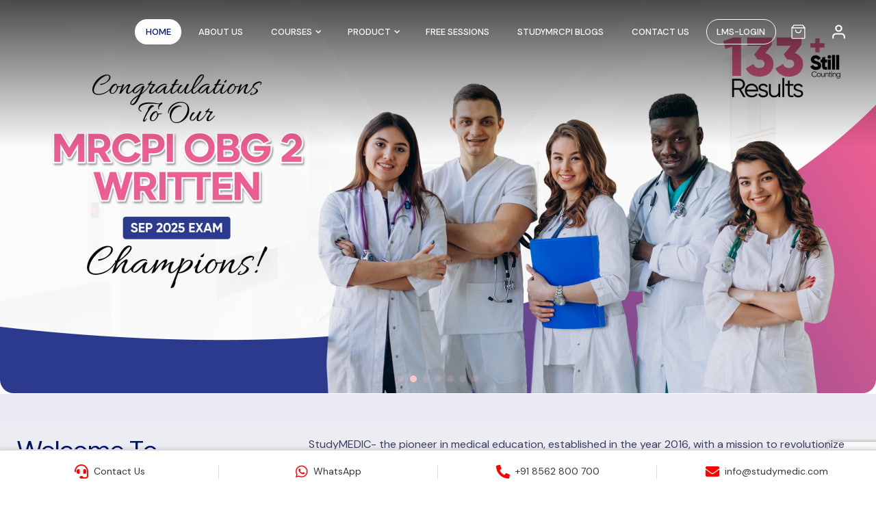

--- FILE ---
content_type: text/html; charset=UTF-8
request_url: https://studymrcpi.com/
body_size: 39496
content:
<!doctype html>
<html lang="en">
  <head>
    <meta name='robots' content='index, follow, max-image-preview:large, max-snippet:-1, max-video-preview:-1' />

	<!-- This site is optimized with the Yoast SEO plugin v26.3 - https://yoast.com/wordpress/plugins/seo/ -->
	<title>StudyMRCPI - MRCPI in Obstetrics and Gynaecology Courses</title>
	<meta name="description" content="StudyMRCPI provides well-organized courses, essential resources, and expert guidance for effective MRCPI exam preparation." />
	<link rel="canonical" href="https://studymrcpi.com/" />
	<meta property="og:locale" content="en_US" />
	<meta property="og:type" content="website" />
	<meta property="og:title" content="StudyMRCPI - MRCPI in Obstetrics and Gynaecology Courses" />
	<meta property="og:description" content="StudyMRCPI provides well-organized courses, essential resources, and expert guidance for effective MRCPI exam preparation." />
	<meta property="og:url" content="https://studymrcpi.com/" />
	<meta property="og:site_name" content="StudyMRCPI" />
	<meta property="article:publisher" content="https://www.facebook.com/StudyMEDICacademy" />
	<meta property="article:modified_time" content="2025-06-02T09:55:43+00:00" />
	<meta property="og:image" content="https://studymrcpi.com/wp-content/uploads/2023/07/MRCPI-OBG-2-WRITTEN-WEBSITE-FB-BANNER_11zon.jpg" />
	<meta property="og:image:width" content="2500" />
	<meta property="og:image:height" content="2500" />
	<meta property="og:image:type" content="image/jpeg" />
	<meta name="twitter:card" content="summary_large_image" />
	<meta name="twitter:site" content="@StudyMEDIClive" />
	<script type="application/ld+json" class="yoast-schema-graph">{"@context":"https://schema.org","@graph":[{"@type":"WebPage","@id":"https://studymrcpi.com/","url":"https://studymrcpi.com/","name":"StudyMRCPI - MRCPI in Obstetrics and Gynaecology Courses","isPartOf":{"@id":"https://studymrcpi.com/#website"},"about":{"@id":"https://studymrcpi.com/#organization"},"primaryImageOfPage":{"@id":"https://studymrcpi.com/#primaryimage"},"image":{"@id":"https://studymrcpi.com/#primaryimage"},"thumbnailUrl":"https://studymrcpi.com/wp-content/uploads/2023/07/MRCPI-OBG-2-WRITTEN-WEBSITE-FB-BANNER_11zon.jpg","datePublished":"2023-12-24T20:02:36+00:00","dateModified":"2025-06-02T09:55:43+00:00","description":"StudyMRCPI provides well-organized courses, essential resources, and expert guidance for effective MRCPI exam preparation.","breadcrumb":{"@id":"https://studymrcpi.com/#breadcrumb"},"inLanguage":"en-US","potentialAction":[{"@type":"ReadAction","target":["https://studymrcpi.com/"]}]},{"@type":"ImageObject","inLanguage":"en-US","@id":"https://studymrcpi.com/#primaryimage","url":"https://studymrcpi.com/wp-content/uploads/2023/07/MRCPI-OBG-2-WRITTEN-WEBSITE-FB-BANNER_11zon.jpg","contentUrl":"https://studymrcpi.com/wp-content/uploads/2023/07/MRCPI-OBG-2-WRITTEN-WEBSITE-FB-BANNER_11zon.jpg","width":2500,"height":2500,"caption":"MRCPI OBG 2 WRITTEN WEBSITE FB BANNER (1)"},{"@type":"BreadcrumbList","@id":"https://studymrcpi.com/#breadcrumb","itemListElement":[{"@type":"ListItem","position":1,"name":"Home"}]},{"@type":"WebSite","@id":"https://studymrcpi.com/#website","url":"https://studymrcpi.com/","name":"StudyMedic","description":"StudyMEDIC MRCPI","publisher":{"@id":"https://studymrcpi.com/#organization"},"potentialAction":[{"@type":"SearchAction","target":{"@type":"EntryPoint","urlTemplate":"https://studymrcpi.com/?s={search_term_string}"},"query-input":{"@type":"PropertyValueSpecification","valueRequired":true,"valueName":"search_term_string"}}],"inLanguage":"en-US"},{"@type":"Organization","@id":"https://studymrcpi.com/#organization","name":"StudyMedic","url":"https://studymrcpi.com/","logo":{"@type":"ImageObject","inLanguage":"en-US","@id":"https://studymrcpi.com/#/schema/logo/image/","url":"https://studymrcpi.com/wp-content/uploads/2024/04/StudyMEDIC_logo.png","contentUrl":"https://studymrcpi.com/wp-content/uploads/2024/04/StudyMEDIC_logo.png","width":155,"height":158,"caption":"StudyMedic"},"image":{"@id":"https://studymrcpi.com/#/schema/logo/image/"},"sameAs":["https://www.facebook.com/StudyMEDICacademy","https://x.com/StudyMEDIClive","https://www.instagram.com/studymedicacademy/"]}]}</script>
	<!-- / Yoast SEO plugin. -->


<link rel='dns-prefetch' href='//cdnjs.cloudflare.com' />
<link rel='dns-prefetch' href='//www.googletagmanager.com' />
<link rel="alternate" title="oEmbed (JSON)" type="application/json+oembed" href="https://studymrcpi.com/wp-json/oembed/1.0/embed?url=https%3A%2F%2Fstudymrcpi.com%2F" />
<link rel="alternate" title="oEmbed (XML)" type="text/xml+oembed" href="https://studymrcpi.com/wp-json/oembed/1.0/embed?url=https%3A%2F%2Fstudymrcpi.com%2F&#038;format=xml" />
<style id='wp-img-auto-sizes-contain-inline-css' type='text/css'>
img:is([sizes=auto i],[sizes^="auto," i]){contain-intrinsic-size:3000px 1500px}
/*# sourceURL=wp-img-auto-sizes-contain-inline-css */
</style>
<link rel='stylesheet' id='acfwf-wc-cart-block-integration-css' href='https://studymrcpi.com/wp-content/plugins/advanced-coupons-for-woocommerce-free/dist/assets/index-467dde24.css?ver=1763437036' type='text/css' media='all' />
<link rel='stylesheet' id='acfwf-wc-checkout-block-integration-css' href='https://studymrcpi.com/wp-content/plugins/advanced-coupons-for-woocommerce-free/dist/assets/index-2a7d8588.css?ver=1763437036' type='text/css' media='all' />
<style id='wp-emoji-styles-inline-css' type='text/css'>

	img.wp-smiley, img.emoji {
		display: inline !important;
		border: none !important;
		box-shadow: none !important;
		height: 1em !important;
		width: 1em !important;
		margin: 0 0.07em !important;
		vertical-align: -0.1em !important;
		background: none !important;
		padding: 0 !important;
	}
/*# sourceURL=wp-emoji-styles-inline-css */
</style>
<style id='wp-block-library-inline-css' type='text/css'>
:root{--wp-block-synced-color:#7a00df;--wp-block-synced-color--rgb:122,0,223;--wp-bound-block-color:var(--wp-block-synced-color);--wp-editor-canvas-background:#ddd;--wp-admin-theme-color:#007cba;--wp-admin-theme-color--rgb:0,124,186;--wp-admin-theme-color-darker-10:#006ba1;--wp-admin-theme-color-darker-10--rgb:0,107,160.5;--wp-admin-theme-color-darker-20:#005a87;--wp-admin-theme-color-darker-20--rgb:0,90,135;--wp-admin-border-width-focus:2px}@media (min-resolution:192dpi){:root{--wp-admin-border-width-focus:1.5px}}.wp-element-button{cursor:pointer}:root .has-very-light-gray-background-color{background-color:#eee}:root .has-very-dark-gray-background-color{background-color:#313131}:root .has-very-light-gray-color{color:#eee}:root .has-very-dark-gray-color{color:#313131}:root .has-vivid-green-cyan-to-vivid-cyan-blue-gradient-background{background:linear-gradient(135deg,#00d084,#0693e3)}:root .has-purple-crush-gradient-background{background:linear-gradient(135deg,#34e2e4,#4721fb 50%,#ab1dfe)}:root .has-hazy-dawn-gradient-background{background:linear-gradient(135deg,#faaca8,#dad0ec)}:root .has-subdued-olive-gradient-background{background:linear-gradient(135deg,#fafae1,#67a671)}:root .has-atomic-cream-gradient-background{background:linear-gradient(135deg,#fdd79a,#004a59)}:root .has-nightshade-gradient-background{background:linear-gradient(135deg,#330968,#31cdcf)}:root .has-midnight-gradient-background{background:linear-gradient(135deg,#020381,#2874fc)}:root{--wp--preset--font-size--normal:16px;--wp--preset--font-size--huge:42px}.has-regular-font-size{font-size:1em}.has-larger-font-size{font-size:2.625em}.has-normal-font-size{font-size:var(--wp--preset--font-size--normal)}.has-huge-font-size{font-size:var(--wp--preset--font-size--huge)}.has-text-align-center{text-align:center}.has-text-align-left{text-align:left}.has-text-align-right{text-align:right}.has-fit-text{white-space:nowrap!important}#end-resizable-editor-section{display:none}.aligncenter{clear:both}.items-justified-left{justify-content:flex-start}.items-justified-center{justify-content:center}.items-justified-right{justify-content:flex-end}.items-justified-space-between{justify-content:space-between}.screen-reader-text{border:0;clip-path:inset(50%);height:1px;margin:-1px;overflow:hidden;padding:0;position:absolute;width:1px;word-wrap:normal!important}.screen-reader-text:focus{background-color:#ddd;clip-path:none;color:#444;display:block;font-size:1em;height:auto;left:5px;line-height:normal;padding:15px 23px 14px;text-decoration:none;top:5px;width:auto;z-index:100000}html :where(.has-border-color){border-style:solid}html :where([style*=border-top-color]){border-top-style:solid}html :where([style*=border-right-color]){border-right-style:solid}html :where([style*=border-bottom-color]){border-bottom-style:solid}html :where([style*=border-left-color]){border-left-style:solid}html :where([style*=border-width]){border-style:solid}html :where([style*=border-top-width]){border-top-style:solid}html :where([style*=border-right-width]){border-right-style:solid}html :where([style*=border-bottom-width]){border-bottom-style:solid}html :where([style*=border-left-width]){border-left-style:solid}html :where(img[class*=wp-image-]){height:auto;max-width:100%}:where(figure){margin:0 0 1em}html :where(.is-position-sticky){--wp-admin--admin-bar--position-offset:var(--wp-admin--admin-bar--height,0px)}@media screen and (max-width:600px){html :where(.is-position-sticky){--wp-admin--admin-bar--position-offset:0px}}

/*# sourceURL=wp-block-library-inline-css */
</style><link rel='stylesheet' id='wc-blocks-style-css' href='https://studymrcpi.com/wp-content/plugins/woocommerce/assets/client/blocks/wc-blocks.css?ver=wc-10.3.7' type='text/css' media='all' />
<style id='global-styles-inline-css' type='text/css'>
:root{--wp--preset--aspect-ratio--square: 1;--wp--preset--aspect-ratio--4-3: 4/3;--wp--preset--aspect-ratio--3-4: 3/4;--wp--preset--aspect-ratio--3-2: 3/2;--wp--preset--aspect-ratio--2-3: 2/3;--wp--preset--aspect-ratio--16-9: 16/9;--wp--preset--aspect-ratio--9-16: 9/16;--wp--preset--color--black: #000000;--wp--preset--color--cyan-bluish-gray: #abb8c3;--wp--preset--color--white: #ffffff;--wp--preset--color--pale-pink: #f78da7;--wp--preset--color--vivid-red: #cf2e2e;--wp--preset--color--luminous-vivid-orange: #ff6900;--wp--preset--color--luminous-vivid-amber: #fcb900;--wp--preset--color--light-green-cyan: #7bdcb5;--wp--preset--color--vivid-green-cyan: #00d084;--wp--preset--color--pale-cyan-blue: #8ed1fc;--wp--preset--color--vivid-cyan-blue: #0693e3;--wp--preset--color--vivid-purple: #9b51e0;--wp--preset--gradient--vivid-cyan-blue-to-vivid-purple: linear-gradient(135deg,rgb(6,147,227) 0%,rgb(155,81,224) 100%);--wp--preset--gradient--light-green-cyan-to-vivid-green-cyan: linear-gradient(135deg,rgb(122,220,180) 0%,rgb(0,208,130) 100%);--wp--preset--gradient--luminous-vivid-amber-to-luminous-vivid-orange: linear-gradient(135deg,rgb(252,185,0) 0%,rgb(255,105,0) 100%);--wp--preset--gradient--luminous-vivid-orange-to-vivid-red: linear-gradient(135deg,rgb(255,105,0) 0%,rgb(207,46,46) 100%);--wp--preset--gradient--very-light-gray-to-cyan-bluish-gray: linear-gradient(135deg,rgb(238,238,238) 0%,rgb(169,184,195) 100%);--wp--preset--gradient--cool-to-warm-spectrum: linear-gradient(135deg,rgb(74,234,220) 0%,rgb(151,120,209) 20%,rgb(207,42,186) 40%,rgb(238,44,130) 60%,rgb(251,105,98) 80%,rgb(254,248,76) 100%);--wp--preset--gradient--blush-light-purple: linear-gradient(135deg,rgb(255,206,236) 0%,rgb(152,150,240) 100%);--wp--preset--gradient--blush-bordeaux: linear-gradient(135deg,rgb(254,205,165) 0%,rgb(254,45,45) 50%,rgb(107,0,62) 100%);--wp--preset--gradient--luminous-dusk: linear-gradient(135deg,rgb(255,203,112) 0%,rgb(199,81,192) 50%,rgb(65,88,208) 100%);--wp--preset--gradient--pale-ocean: linear-gradient(135deg,rgb(255,245,203) 0%,rgb(182,227,212) 50%,rgb(51,167,181) 100%);--wp--preset--gradient--electric-grass: linear-gradient(135deg,rgb(202,248,128) 0%,rgb(113,206,126) 100%);--wp--preset--gradient--midnight: linear-gradient(135deg,rgb(2,3,129) 0%,rgb(40,116,252) 100%);--wp--preset--font-size--small: 13px;--wp--preset--font-size--medium: 20px;--wp--preset--font-size--large: 36px;--wp--preset--font-size--x-large: 42px;--wp--preset--spacing--20: 0.44rem;--wp--preset--spacing--30: 0.67rem;--wp--preset--spacing--40: 1rem;--wp--preset--spacing--50: 1.5rem;--wp--preset--spacing--60: 2.25rem;--wp--preset--spacing--70: 3.38rem;--wp--preset--spacing--80: 5.06rem;--wp--preset--shadow--natural: 6px 6px 9px rgba(0, 0, 0, 0.2);--wp--preset--shadow--deep: 12px 12px 50px rgba(0, 0, 0, 0.4);--wp--preset--shadow--sharp: 6px 6px 0px rgba(0, 0, 0, 0.2);--wp--preset--shadow--outlined: 6px 6px 0px -3px rgb(255, 255, 255), 6px 6px rgb(0, 0, 0);--wp--preset--shadow--crisp: 6px 6px 0px rgb(0, 0, 0);}:where(.is-layout-flex){gap: 0.5em;}:where(.is-layout-grid){gap: 0.5em;}body .is-layout-flex{display: flex;}.is-layout-flex{flex-wrap: wrap;align-items: center;}.is-layout-flex > :is(*, div){margin: 0;}body .is-layout-grid{display: grid;}.is-layout-grid > :is(*, div){margin: 0;}:where(.wp-block-columns.is-layout-flex){gap: 2em;}:where(.wp-block-columns.is-layout-grid){gap: 2em;}:where(.wp-block-post-template.is-layout-flex){gap: 1.25em;}:where(.wp-block-post-template.is-layout-grid){gap: 1.25em;}.has-black-color{color: var(--wp--preset--color--black) !important;}.has-cyan-bluish-gray-color{color: var(--wp--preset--color--cyan-bluish-gray) !important;}.has-white-color{color: var(--wp--preset--color--white) !important;}.has-pale-pink-color{color: var(--wp--preset--color--pale-pink) !important;}.has-vivid-red-color{color: var(--wp--preset--color--vivid-red) !important;}.has-luminous-vivid-orange-color{color: var(--wp--preset--color--luminous-vivid-orange) !important;}.has-luminous-vivid-amber-color{color: var(--wp--preset--color--luminous-vivid-amber) !important;}.has-light-green-cyan-color{color: var(--wp--preset--color--light-green-cyan) !important;}.has-vivid-green-cyan-color{color: var(--wp--preset--color--vivid-green-cyan) !important;}.has-pale-cyan-blue-color{color: var(--wp--preset--color--pale-cyan-blue) !important;}.has-vivid-cyan-blue-color{color: var(--wp--preset--color--vivid-cyan-blue) !important;}.has-vivid-purple-color{color: var(--wp--preset--color--vivid-purple) !important;}.has-black-background-color{background-color: var(--wp--preset--color--black) !important;}.has-cyan-bluish-gray-background-color{background-color: var(--wp--preset--color--cyan-bluish-gray) !important;}.has-white-background-color{background-color: var(--wp--preset--color--white) !important;}.has-pale-pink-background-color{background-color: var(--wp--preset--color--pale-pink) !important;}.has-vivid-red-background-color{background-color: var(--wp--preset--color--vivid-red) !important;}.has-luminous-vivid-orange-background-color{background-color: var(--wp--preset--color--luminous-vivid-orange) !important;}.has-luminous-vivid-amber-background-color{background-color: var(--wp--preset--color--luminous-vivid-amber) !important;}.has-light-green-cyan-background-color{background-color: var(--wp--preset--color--light-green-cyan) !important;}.has-vivid-green-cyan-background-color{background-color: var(--wp--preset--color--vivid-green-cyan) !important;}.has-pale-cyan-blue-background-color{background-color: var(--wp--preset--color--pale-cyan-blue) !important;}.has-vivid-cyan-blue-background-color{background-color: var(--wp--preset--color--vivid-cyan-blue) !important;}.has-vivid-purple-background-color{background-color: var(--wp--preset--color--vivid-purple) !important;}.has-black-border-color{border-color: var(--wp--preset--color--black) !important;}.has-cyan-bluish-gray-border-color{border-color: var(--wp--preset--color--cyan-bluish-gray) !important;}.has-white-border-color{border-color: var(--wp--preset--color--white) !important;}.has-pale-pink-border-color{border-color: var(--wp--preset--color--pale-pink) !important;}.has-vivid-red-border-color{border-color: var(--wp--preset--color--vivid-red) !important;}.has-luminous-vivid-orange-border-color{border-color: var(--wp--preset--color--luminous-vivid-orange) !important;}.has-luminous-vivid-amber-border-color{border-color: var(--wp--preset--color--luminous-vivid-amber) !important;}.has-light-green-cyan-border-color{border-color: var(--wp--preset--color--light-green-cyan) !important;}.has-vivid-green-cyan-border-color{border-color: var(--wp--preset--color--vivid-green-cyan) !important;}.has-pale-cyan-blue-border-color{border-color: var(--wp--preset--color--pale-cyan-blue) !important;}.has-vivid-cyan-blue-border-color{border-color: var(--wp--preset--color--vivid-cyan-blue) !important;}.has-vivid-purple-border-color{border-color: var(--wp--preset--color--vivid-purple) !important;}.has-vivid-cyan-blue-to-vivid-purple-gradient-background{background: var(--wp--preset--gradient--vivid-cyan-blue-to-vivid-purple) !important;}.has-light-green-cyan-to-vivid-green-cyan-gradient-background{background: var(--wp--preset--gradient--light-green-cyan-to-vivid-green-cyan) !important;}.has-luminous-vivid-amber-to-luminous-vivid-orange-gradient-background{background: var(--wp--preset--gradient--luminous-vivid-amber-to-luminous-vivid-orange) !important;}.has-luminous-vivid-orange-to-vivid-red-gradient-background{background: var(--wp--preset--gradient--luminous-vivid-orange-to-vivid-red) !important;}.has-very-light-gray-to-cyan-bluish-gray-gradient-background{background: var(--wp--preset--gradient--very-light-gray-to-cyan-bluish-gray) !important;}.has-cool-to-warm-spectrum-gradient-background{background: var(--wp--preset--gradient--cool-to-warm-spectrum) !important;}.has-blush-light-purple-gradient-background{background: var(--wp--preset--gradient--blush-light-purple) !important;}.has-blush-bordeaux-gradient-background{background: var(--wp--preset--gradient--blush-bordeaux) !important;}.has-luminous-dusk-gradient-background{background: var(--wp--preset--gradient--luminous-dusk) !important;}.has-pale-ocean-gradient-background{background: var(--wp--preset--gradient--pale-ocean) !important;}.has-electric-grass-gradient-background{background: var(--wp--preset--gradient--electric-grass) !important;}.has-midnight-gradient-background{background: var(--wp--preset--gradient--midnight) !important;}.has-small-font-size{font-size: var(--wp--preset--font-size--small) !important;}.has-medium-font-size{font-size: var(--wp--preset--font-size--medium) !important;}.has-large-font-size{font-size: var(--wp--preset--font-size--large) !important;}.has-x-large-font-size{font-size: var(--wp--preset--font-size--x-large) !important;}
/*# sourceURL=global-styles-inline-css */
</style>

<style id='classic-theme-styles-inline-css' type='text/css'>
/*! This file is auto-generated */
.wp-block-button__link{color:#fff;background-color:#32373c;border-radius:9999px;box-shadow:none;text-decoration:none;padding:calc(.667em + 2px) calc(1.333em + 2px);font-size:1.125em}.wp-block-file__button{background:#32373c;color:#fff;text-decoration:none}
/*# sourceURL=/wp-includes/css/classic-themes.min.css */
</style>
<link rel='stylesheet' id='sbw-wc-plugin-styles-css' href='https://studymrcpi.com/wp-content/plugins/buy-now-button-for-woocommerce//public/css/buy-now-button-for-woocommerce.css?ver=6.9' type='text/css' media='all' />
<link rel='stylesheet' id='dashicons-css' href='https://studymrcpi.com/wp-includes/css/dashicons.min.css?ver=6.9' type='text/css' media='all' />
<link rel='stylesheet' id='cfsr-stucture-css' href='https://studymrcpi.com/wp-content/plugins/comments-form-star-rating/assets/stucture.css?ver=6.9' type='text/css' media='all' />
<link rel='stylesheet' id='contact-form-7-css' href='https://studymrcpi.com/wp-content/plugins/contact-form-7/includes/css/styles.css?ver=6.1.4' type='text/css' media='all' />
<link rel='stylesheet' id='nbcpf-intlTelInput-style-css' href='https://studymrcpi.com/wp-content/plugins/country-phone-field-contact-form-7/assets/css/intlTelInput.min.css?ver=6.9' type='text/css' media='all' />
<link rel='stylesheet' id='nbcpf-countryFlag-style-css' href='https://studymrcpi.com/wp-content/plugins/country-phone-field-contact-form-7/assets/css/countrySelect.min.css?ver=6.9' type='text/css' media='all' />
<link rel='stylesheet' id='woocommerce-layout-css' href='https://studymrcpi.com/wp-content/plugins/woocommerce/assets/css/woocommerce-layout.css?ver=10.3.7' type='text/css' media='all' />
<link rel='stylesheet' id='woocommerce-smallscreen-css' href='https://studymrcpi.com/wp-content/plugins/woocommerce/assets/css/woocommerce-smallscreen.css?ver=10.3.7' type='text/css' media='only screen and (max-width: 768px)' />
<link rel='stylesheet' id='woocommerce-general-css' href='https://studymrcpi.com/wp-content/plugins/woocommerce/assets/css/woocommerce.css?ver=10.3.7' type='text/css' media='all' />
<style id='woocommerce-inline-inline-css' type='text/css'>
.woocommerce form .form-row .required { visibility: visible; }
/*# sourceURL=woocommerce-inline-inline-css */
</style>
<link rel='stylesheet' id='wpcf7-redirect-script-frontend-css' href='https://studymrcpi.com/wp-content/plugins/wpcf7-redirect/build/assets/frontend-script.css?ver=2c532d7e2be36f6af233' type='text/css' media='all' />
<link rel='stylesheet' id='learndash_quiz_front_css-css' href='//studymrcpi.com/wp-content/plugins/sfwd-lms/themes/legacy/templates/learndash_quiz_front.min.css?ver=4.15.0' type='text/css' media='all' />
<link rel='stylesheet' id='learndash-css' href='//studymrcpi.com/wp-content/plugins/sfwd-lms/src/assets/dist/css/styles.css?ver=4.15.0' type='text/css' media='all' />
<link rel='stylesheet' id='jquery-dropdown-css-css' href='//studymrcpi.com/wp-content/plugins/sfwd-lms/assets/css/jquery.dropdown.min.css?ver=4.15.0' type='text/css' media='all' />
<link rel='stylesheet' id='learndash_lesson_video-css' href='//studymrcpi.com/wp-content/plugins/sfwd-lms/themes/legacy/templates/learndash_lesson_video.min.css?ver=4.15.0' type='text/css' media='all' />
<link rel='stylesheet' id='ld-advanced-quiz-frontend-style-css' href='https://studymrcpi.com/wp-content/plugins/learndash-advance-quizzes/assets/css/ld-advanced-quiz-frontend-style.css?ver=1768412589' type='text/css' media='all' />
<link rel='stylesheet' id='ld-advanced-quiz-audio-frontend-style-css' href='https://studymrcpi.com/wp-content/plugins/learndash-advance-quizzes/assets/css/ld-aqz-audio-public.css?ver=1.17.7' type='text/css' media='all' />
<link rel='stylesheet' id='brands-styles-css' href='https://studymrcpi.com/wp-content/plugins/woocommerce/assets/css/brands.css?ver=10.3.7' type='text/css' media='all' />
<link rel='stylesheet' id='intl-tel-input-css-css' href='https://cdnjs.cloudflare.com/ajax/libs/intl-tel-input/17.0.8/css/intlTelInput.min.css?ver=6.9' type='text/css' media='all' />
<link rel='stylesheet' id='learndash-front-css' href='//studymrcpi.com/wp-content/plugins/sfwd-lms/themes/ld30/assets/css/learndash.min.css?ver=4.15.0' type='text/css' media='all' />
<style id='learndash-front-inline-css' type='text/css'>
.learndash-wrapper .ld-course-status .ld-status.ld-status-complete, .learndash-wrapper .ld-breadcrumbs .ld-status.ld-status-complete {
				background: #019e7c;
			}.learndash-wrapper .ld-course-status .ld-status.ld-status-complete, .learndash-wrapper .ld-breadcrumbs .ld-status.ld-status-complete {
				color: #fff;
			}.learndash-wrapper .ld-status.ld-status-progress, .learndash-wrapper .ld-breadcrumbs .ld-status.ld-status-progress {
				background-color: #00a2e8 !important;
			}.learndash-wrapper .ld-status.ld-status-progress {
				color: #fff !important;
			}.learndash-wrapper .ld-table-list-header.ld-primary-background {
				background-color: #00a2e8 !important;
			}.learndash-wrapper .ld-table-list-header.ld-primary-background {
				color: #fff;
			}.learndash-wrapper .ld-content-action:last-child .ld-button:not(.ld-button-reverse):not(.learndash-link-previous-incomplete):not(.ld-button-transparent) {
				background-color: #00a2e8 !important;
			}.learndash-wrapper .ld-content-action:last-child .ld-button:not(.ld-button-reverse):not(.learndash-link-previous-incomplete):not(.ld-button-transparent) {
				color: #fff;
			}.learndash-wrapper .ld-content-action:first-child .ld-button:not(.ld-button-reverse):not(.learndash-link-previous-incomplete):not(.ld-button-transparent) {
				background-color: #00a2e8 !important;
			}.learndash-wrapper .ld-content-action:first-child .ld-button:not(.ld-button-reverse):not(.learndash-link-previous-incomplete):not(.ld-button-transparent) {
				color: #fff;
			}.single-sfwd-courses .learndash-wrapper .ld-progress .ld-progress-bar .ld-progress-bar-percentage {
				background-color: #019e7c;
			}.single-sfwd-courses .learndash-wrapper .ld-progress .ld-progress-heading .ld-progress-stats .ld-progress-percentage {
				color: #019e7c;
			}.single-sfwd-courses .learndash-wrapper .ld-status.ld-status-complete {
				background-color: #019e7c;
			}.single-sfwd-courses .learndash-wrapper .ld-status.ld-status-complete {
				color: #fff;
			}.single-sfwd-courses .learndash-wrapper .ld-status.ld-status-progress {
				background-color: #00a2e8 !important;
			}.single-sfwd-courses .learndash-wrapper .ld-status.ld-status-progress {
				color: #fff !important;
			}.single-sfwd-courses .learndash-wrapper .ld-expand-button.ld-button-alternate .ld-icon, .single-sfwd-courses .learndash-wrapper .ld-expand-button.ld-primary-background {
				background-color: #00a2e8 !important;
			}.single-sfwd-courses .learndash-wrapper .ld-expand-button.ld-button-alternate .ld-icon, .single-sfwd-courses .learndash-wrapper .ld-expand-button.ld-primary-background {
				color: #fff;
			}.single-sfwd-courses .learndash-wrapper .ld-expand-button.ld-button-alternate .ld-text {
				color: #00a2e8 !important;
			}.single-sfwd-courses .learndash-wrapper .ld-table-list-header.ld-primary-background {
				background-color: #00a2e8 !important;
			}.single-sfwd-courses .learndash-wrapper .ld-table-list-header.ld-primary-background {
				color: #fff;
			}.single-sfwd-courses .learndash-wrapper .ld-status-icon.ld-status-complete {
				background-color: #019e7c;
			}.single-sfwd-courses .learndash-wrapper .ld-status-icon.ld-status-complete {
				color: #fff;
			}.single-sfwd-courses .learndash-wrapper .ld-status-in-progress {
				border-left-color: #019e7c;
			}.single-sfwd-courses .learndash-wrapper .ld-status-in-progress {
				border-top-color: #019e7c;
			}.single-sfwd-courses .learndash-wrapper .ld-status-icon.ld-quiz-complete {
				color: #019e7c;
			}.single-sfwd-courses .learndash-wrapper .ld-status-icon.ld-quiz-incomplete {
				color: #333333;
			}.learndash_post_sfwd-lessons .learndash-wrapper .ld-breadcrumbs .ld-status.ld-status-complete {
				background-color: #019e7c;
			}.learndash_post_sfwd-lessons .learndash-wrapper .ld-breadcrumbs .ld-status.ld-status-complete {
				color: #fff;
			}.learndash_post_sfwd-lessons .learndash-wrapper .ld-breadcrumbs .ld-status.ld-status-progress {
				background-color: #00a2e8 !important;
			}.learndash_post_sfwd-lessons .learndash-wrapper .ld-breadcrumbs .ld-status.ld-status-progress {
				color: #fff !important;
			}.learndash_post_sfwd-lessons .learndash-wrapper .ld-table-list-header.ld-primary-background {
				background-color: #00a2e8 !important;
			}.learndash_post_sfwd-lessons .learndash-wrapper .ld-table-list-header.ld-primary-background {
				color: #fff;
			}.single-sfwd-lessons .learndash-wrapper .ld-status-icon.ld-quiz-complete {
				color: #019e7c;
			}.single-sfwd-lessons .learndash-wrapper .ld-status-icon.ld-quiz-incomplete {
				color: #333333;
			}.learndash_post_sfwd-lessons .learndash-wrapper .ld-content-action:last-child .ld-button:not(.ld-button-reverse):not(.learndash-link-previous-incomplete):not(.ld-button-transparent) {
				background-color: #00a2e8 !important;
			}.learndash_post_sfwd-lessons .learndash-wrapper .ld-content-action:last-child .ld-button:not(.ld-button-reverse):not(.learndash-link-previous-incomplete):not(.ld-button-transparent) {
				color: #fff;
			}.learndash_post_sfwd-lessons .learndash-wrapper .ld-content-action:first-child .ld-button:not(.ld-button-reverse):not(.learndash-link-previous-incomplete):not(.ld-button-transparent) {
				background-color: #00a2e8 !important;
			}.learndash_post_sfwd-lessons .learndash-wrapper .ld-content-action:first-child .ld-button:not(.ld-button-reverse):not(.learndash-link-previous-incomplete):not(.ld-button-transparent) {
				color: #fff;
			}.learndash_post_sfwd-topic .learndash-wrapper .ld-breadcrumbs .ld-status.ld-status-complete {
				background-color: #019e7c;
			}.learndash_post_sfwd-topic .learndash-wrapper .ld-breadcrumbs .ld-status.ld-status-complete {
				color: #fff;
			}.learndash_post_sfwd-topic .learndash-wrapper .ld-breadcrumbs .ld-status.ld-status-progress {
				background-color: #00a2e8 !important;
			}.learndash_post_sfwd-topic .learndash-wrapper .ld-breadcrumbs .ld-status.ld-status-progress {
				color: #fff !important;
			}.single-sfwd-topic .learndash-wrapper .ld-status-icon.ld-quiz-complete {
				color: #019e7c;
			}.single-sfwd-topic .learndash-wrapper .ld-status-icon.ld-quiz-incomplete {
				color: #333333;
			}.learndash_post_sfwd-topic .learndash-wrapper .ld-content-action:last-child .ld-button:not(.ld-button-reverse):not(.learndash-link-previous-incomplete):not(.ld-button-transparent) {
				background-color: #00a2e8 !important;
			}.learndash_post_sfwd-topic .learndash-wrapper .ld-content-action:last-child .ld-button:not(.ld-button-reverse):not(.learndash-link-previous-incomplete):not(.ld-button-transparent) {
				color: #fff;
			}.learndash_post_sfwd-topic .learndash-wrapper .ld-content-action:first-child .ld-button:not(.ld-button-reverse):not(.learndash-link-previous-incomplete):not(.ld-button-transparent) {
				background-color: #00a2e8 !important;
			}.learndash_post_sfwd-topic .learndash-wrapper .ld-content-action:first-child .ld-button:not(.ld-button-reverse):not(.learndash-link-previous-incomplete):not(.ld-button-transparent) {
				color: #fff;
			}.single-sfwd-quiz .learndash-wrapper .ld-breadcrumbs a {
				color: #00a2e8 !important;
			}.single-sfwd-quiz .learndash-wrapper .wpProQuiz_content .wpProQuiz_button:not(.wpProQuiz_button_reShowQuestion) {
				background-color: #00a2e8 !important;
			}.single-sfwd-quiz .learndash-wrapper .wpProQuiz_content .wpProQuiz_button:not(.wpProQuiz_button_reShowQuestion) {
				color: #fff;
			}body .learndash-wrapper .ld-focus .ld-focus-sidebar .ld-course-navigation-heading, body .learndash-wrapper .ld-focus .ld-focus-sidebar .ld-focus-sidebar-trigger {
				background-color: #00a2e8 !important;
			}body .learndash-wrapper .ld-focus .ld-focus-sidebar .ld-course-navigation-heading h3 a {
				color: #fff;
			}.learndash-wrapper .ld-focus .ld-focus-sidebar .ld-focus-sidebar-trigger .ld-icon {
				background-color: #00a2e8;
			}.learndash-wrapper .ld-focus .ld-focus-sidebar .ld-focus-sidebar-trigger {
				color: #fff;
			}body .learndash-wrapper .ld-expand-button.ld-button-alternate .ld-icon {
				background-color: #00a2e8 !important;
			}body .learndash-wrapper .ld-expand-button.ld-button-alternate .ld-icon {
				color: #fff;
			}.learndash-wrapper .ld-expand-button.ld-button-alternate .ld-text {
				color: #00a2e8 !important;
			}.learndash-wrapper .ld-focus-sidebar .ld-lesson-item.ld-is-current-lesson .ld-lesson-title {
				color: #00a2e8 !important;
			}
/*# sourceURL=learndash-front-inline-css */
</style>
<link rel='stylesheet' id='woo_discount_pro_style-css' href='https://studymrcpi.com/wp-content/plugins/woo-discount-rules-pro/Assets/Css/awdr_style.css?ver=2.6.13' type='text/css' media='all' />
<script src="https://studymrcpi.com/wp-includes/js/jquery/jquery.min.js?ver=3.7.1" id="jquery-core-js"></script>
<script src="https://studymrcpi.com/wp-includes/js/jquery/jquery-migrate.min.js?ver=3.4.1" id="jquery-migrate-js"></script>
<script src="https://studymrcpi.com/wp-content/plugins/woocommerce/assets/js/jquery-blockui/jquery.blockUI.min.js?ver=2.7.0-wc.10.3.7" id="wc-jquery-blockui-js" defer data-wp-strategy="defer"></script>
<script id="wc-add-to-cart-js-extra">
var wc_add_to_cart_params = {"ajax_url":"/wp-admin/admin-ajax.php","wc_ajax_url":"/?wc-ajax=%%endpoint%%","i18n_view_cart":"View cart","cart_url":"https://studymrcpi.com/cart/","is_cart":"","cart_redirect_after_add":"no"};
//# sourceURL=wc-add-to-cart-js-extra
</script>
<script src="https://studymrcpi.com/wp-content/plugins/woocommerce/assets/js/frontend/add-to-cart.min.js?ver=10.3.7" id="wc-add-to-cart-js" defer data-wp-strategy="defer"></script>
<script src="https://studymrcpi.com/wp-content/plugins/woocommerce/assets/js/js-cookie/js.cookie.min.js?ver=2.1.4-wc.10.3.7" id="wc-js-cookie-js" defer data-wp-strategy="defer"></script>
<script id="woocommerce-js-extra">
var woocommerce_params = {"ajax_url":"/wp-admin/admin-ajax.php","wc_ajax_url":"/?wc-ajax=%%endpoint%%","i18n_password_show":"Show password","i18n_password_hide":"Hide password"};
//# sourceURL=woocommerce-js-extra
</script>
<script src="https://studymrcpi.com/wp-content/plugins/woocommerce/assets/js/frontend/woocommerce.min.js?ver=10.3.7" id="woocommerce-js" defer data-wp-strategy="defer"></script>
<script src="https://studymrcpi.com/wp-content/plugins/learndash-advance-quizzes/assets/js/easytimer.min.js?ver=1.17.7" id="ld-aqz-easytimer-script-js"></script>
<script src="https://studymrcpi.com/wp-content/plugins/learndash-advance-quizzes/assets/js/recorder.js?ver=1.17.7" id="ld-aqz-webaudiorecoder-script-js"></script>
<script id="ld-aqzapp-script-js-extra">
var ajax_app = {"url":"https://studymrcpi.com/wp-admin/admin-ajax.php","nonce":"65c5a84b6f","action":"learndash_upload_audios","duration":"","download":"","uploadBlob":"","workerDir":"/home/u314021487/domains/studymrcpi.com/public_html/wp-content/plugins/learndash-advance-quizzes/"};
//# sourceURL=ld-aqzapp-script-js-extra
</script>
<script src="https://studymrcpi.com/wp-content/plugins/learndash-advance-quizzes/assets/js/app.js?ver=1.17.7" id="ld-aqzapp-script-js"></script>
<link rel="https://api.w.org/" href="https://studymrcpi.com/wp-json/" /><link rel="alternate" title="JSON" type="application/json" href="https://studymrcpi.com/wp-json/wp/v2/pages/7" /><link rel="EditURI" type="application/rsd+xml" title="RSD" href="https://studymrcpi.com/xmlrpc.php?rsd" />
<meta name="generator" content="WordPress 6.9" />
<meta name="generator" content="WooCommerce 10.3.7" />
<link rel='shortlink' href='https://studymrcpi.com/' />
<meta name="generator" content="Site Kit by Google 1.166.0" />	<noscript><style>.woocommerce-product-gallery{ opacity: 1 !important; }</style></noscript>
	<link rel="modulepreload" href="https://studymrcpi.com/wp-content/plugins/advanced-coupons-for-woocommerce-free/dist/common/NoticesPlugin.4b31c3cc.js"  /><link rel="modulepreload" href="https://studymrcpi.com/wp-content/plugins/advanced-coupons-for-woocommerce-free/dist/common/NoticesPlugin.4b31c3cc.js"  /><link rel="icon" href="https://studymrcpi.com/wp-content/uploads/2024/04/StudyMEDIC_logo-100x100.png" sizes="32x32" />
<link rel="icon" href="https://studymrcpi.com/wp-content/uploads/2024/04/StudyMEDIC_logo.png" sizes="192x192" />
<link rel="apple-touch-icon" href="https://studymrcpi.com/wp-content/uploads/2024/04/StudyMEDIC_logo.png" />
<meta name="msapplication-TileImage" content="https://studymrcpi.com/wp-content/uploads/2024/04/StudyMEDIC_logo.png" />
		<style type="text/css" id="wp-custom-css">
			.completed-events-cc {
    padding: 50px 0;
    display: none;
}

.single-blog
.authr
{
	display:none;
}

.page-template-blog
.date-and-autor-c
{
display:none;	
	
}


.testimonials-home-cc .swiper-pagination {
margin-top:0px !important;   
	    position: relative !important;
	text-align:center;
}


.pb-10
{
	padding-bottom:20px !important;
}

.box-style-2 {
      background: #f4f3f3;
    border: solid 1px #d6d6d6;
    padding-top: 20px;
    padding-bottom: 20px !important;
}
.pb-10
{
	padding-bottom:20px !important;
}
.content-styling p
{
text-align:center !important;
}
.page-id-3079  
.wpcf7-form textarea{ 
    width: 100% !important;
    height:40px !important;
	min-height: 60px;
}



.swipe-content {
    font-size: 26px !important;
  }

.zoom-image-content{
    font-size: 16px !important;
    text-align: center;
    padding-top: 10px;
}


.page-id-3079   .nav {
    justify-content: start !important;
  
}


.page-id-3079   .home-about-cc {
    padding: 140px 0;
    background-size: cover;
    position: relative;
    background: linear-gradient(180deg, #2c2b83, #2c2b83 100%);
    margin-bottom: 40px;
    padding-bottom: 0;
}
.page-id-3079   .home-about-cc p {
	color:#fff;
}
.page-id-3079   .home-about-cc
.counter-box h3
{color:#fff;
}
.page-id-3079   .counter-box .counter {
  
    opacity: .42 !important;
}
.page-id-6776 .product-page-form-cc
{
	    margin-top: 0;
}


.page-id-3079  .vertically-center ul
{
	padding-left:20px;
}
.page-id-3079  
{
 width: auto!important; overflow-x: hidden!important
}  



.page-id-3079   .nav 
{
	justify-content:left;
}
@media (max-width: 768px) {
   .dis-flex{
     
        flex-direction: column;
    }
}
.padding-t
{
	padding-top:40px;
	padding-bottom:40px;
}

.dis-flex
{
	display:flex;
	gap:20px;
	  
    justify-content: space-between;
    align-items: center;
	
}
/* course lp END*/

@media (max-width: 768px) {
    .recent-post-margin
{
	margin-top: 10px !important;
}
	.recent-post {
    font-size: 14px;
}
.single-blog 	.inside-banner-cc h2 {
    font-size: 24px;
    color: #fff !important;
    margin-top: 15px;
}
}
.date-fz
{
	font-size:12px;
}
.recent-post 
{
	font-size:16px;
}

@media (max-width: 768px) {
    .col-reverse {
        display: flex;
        flex-direction: column-reverse;
    }
	.x-mas-content2 ul
{

    list-style-position: inside; 
    text-align: center;
    margin: 0 auto !important; 
    padding: 0; 
	margin-left:-15px !important;
    display: inline-block; 
	line-height:20px;
}
	.x-mas-content2
	{
		padding-bottom:20px;
	}
}



.x-mas-image
{
	width:400px;
}
@media (max-width: 768px) {
	.x-mas-image
{
	width:100% !important;
}
}
.x-mas-one
{
	
    padding: 0px 0;
    background-color: rgba(var(--primary-color-rgb), 0.09);
	padding-top:40px;
}

.page-id-6907
.newsletter-cc
{
	display:none;
}
/* Desktop background image */
.banner-xmas {
    background-size: cover;
    background-position: center;
    height: 100vh;
}

/* Mobile-specific background image */
@media (max-width: 768px) {
    .banner-xmas {
        background-image: url('');
    }
}


/* Snowflake Styling */
.snowflakes-container {
  position: absolute;
  top: 0;
  left: 0;
  width: 100%;
  height: 100%;
  pointer-events: none;
  overflow: hidden;
  z-index: 10;
}

.snowflake {
  position: absolute;
  top: -10px;
  color: white;
  animation: fall linear infinite;
}

/* Snowflake Falling Animation */
@keyframes fall {
  0% {
    transform: translateY(-10px);
  }
  100% {
    transform: translateY(100vh); /* End position at bottom of the viewport */
  }
}


.page-id-6907
{
	overflow-x:hidden;
}
/* Banner styles */
.c-f-style
{
	font-size:60px;
}
.banner-xmas {
    position: relative;
    display: flex;
    justify-content: flex-start;
    align-items: center;
    height: 100vh;
    background-size: cover;
    background-position: center;
}
.x-mas-content2 ul
{
margin-left:20px;	
}
/* Desktop background image */
.banner-xmas {
	background-image:  url(https://staging.study-mrcog.com/wp-content/uploads/2024/12/Christmas-banner-img-scaled.jpg);
	  
    background-blend-mode: overlay;
}
.banner-xmas:after {
    background: linear-gradient(88deg, #00000059 0%, rgba(58, 48, 136, 0.00) 100%);
}
/* Content styling for desktop */
.content-xmas {
    color: white;
    padding: 20px;
    max-width: 900px;
    text-align: left;
}

.content-xmas h1 {
    font-size: 66px;
    margin: 0;
	 font-family: 'MonteCarlo' !important;
	    visibility: visible;
    animation-name: fadeInUp;
}

.content-xmas h2 {
    font-size: 66px;
    margin: 10px 0;
	    font-weight: 700;
	    visibility: visible;
    animation-name: fadeInUp;
}
.content-xmas p {
    font-size: 38px;
	line-height:38px;
    margin: 10px 0;
	color:#ffffff;
	    visibility: visible;
    animation-name: fadeInUp;
}

.buttons {
    margin-top: 20px;
}

.buttons button {
    padding: 10px 20px;
    margin-right: 10px;
    font-size: 1rem;
    cursor: pointer;
}

/* Mobile view adjustments */
@media (max-width: 768px) {
    .banner-xmas {
/*         background-image:url('https://studymedic.com/wp-content/uploads/2024/10/diwali-test-scaled.jpg') !important; */
        justify-content: center;
        text-align: center;
			display: flex;
        flex-direction: column; /* Stack content vertically */
        justify-content: flex-start;
      
        height: 100vh; /* Full height to ensure it takes the entire screen */
       
       
    }
    .content-xmas {
	padding-top:80px !important;
       padding: 40px;
        flex-grow: 1; /* Content will take available space, pushing buttons down */
        display: flex;
        flex-direction: column;
        justify-content: center; /* Center content vertically */
        width: 100%;
    }

    .content-xmas h1 {
        font-size: 20px;
			line-height:10px;
    }
    .content-xmas h2 {
        font-size:18px;
			line-height:18px;
					
    }	
	.content-xmas p {
        font-size:16px;
				line-height:16px;
    }

    .buttons {
        margin-top: auto; /* Pushes the buttons to the very bottom */
        display: flex;
        justify-content: center;
        width: 100%;
			
    }

    .buttons button {
        margin-right: 0;
        margin-left: 10px;
			margin-bottom: 0px !important
    }
}

/* christmas end */
.lp-p
{
	padding:60px 0;
}



/* x-mas */

.faq-cc p
{
	color:#000 !important;
}


.single-blog .service-sigle-iside-cc a {
  
    text-decoration: none;
	color: #0d6efd !important;
}


/* Diwali styles */

.t-color
{
	color:#2c2b83 !important;
}
.page-id-2900 .vertically-center ul
{
	padding-left:20px;
}
.page-id-2900 .newsletter-cc
{
	display:none;
}
.page-id-2900
 {
 width: auto!important; overflow-x: hidden!important
}  
.call-bg {
    background: #f5f6fd;
    padding: 40px;
}
.apply-now-form {
    background-color: #fff;
    max-width: 600px;
    margin: auto;
    border: solid thin var(--primary-color);
    padding: 25px;
    border-radius: 25px;
    position: relative;
    z-index: 2;
}
.button2 {
    background-color: #3A3088 !important;
    border: none !important;
    margin: 0 !important;
    color: white;
    padding: 15px 32px;
    text-align: center;
    text-decoration: none;
    display: inline-block;
    font-size: 16px;
    margin: 4px 2px;
    cursor: pointer;
    margin-right: 20px !important;
}
.button1 {
    background-color: #fff !important;
    border: none !important;
    margin: 0 !important;
    color: #000 !important;
    padding: 15px 32px;
    text-align: center;
    text-decoration: none;
  
    font-size: 16px;
   
   
}
/* Banner styles */
.c-f-style
{
	font-size:60px;
}
.banner {
    position: relative;
    display: flex;
    justify-content: flex-start;
    align-items: center;
    height: 100vh;
    background-size: cover;
    background-position: center;
}

/* Desktop background image */
.banner {
	background-image:  url('https://studymrcpi.com/wp-content/uploads/2024/10/diwali-banner.jpg');
	  
    background-blend-mode: overlay;
}
.banner:after {
    background: linear-gradient(88deg, #00000059 0%, rgba(58, 48, 136, 0.00) 100%);
}
/* Content styling for desktop */
.content {
    color: white;
    padding: 20px;
    max-width: 900px;
    text-align: left;
}

.content h1 {
    font-size: 66px;
    margin: 0;
	 font-family: 'MonteCarlo' !important;
	    visibility: visible;
    animation-name: fadeInUp;
}

.content h2 {
    font-size: 66px;
    margin: 10px 0;
	    font-weight: 700;
	    visibility: visible;
    animation-name: fadeInUp;
}
.content p {
    font-size: 38px;
	line-height:38px;
    margin: 10px 0;
	color:#ffffff;
	    visibility: visible;
    animation-name: fadeInUp;
}

.buttons {
    margin-top: 20px;
}

.buttons button {
    padding: 10px 20px;
    margin-right: 10px;
    font-size: 1rem;
    cursor: pointer;
}

/* Mobile view adjustments */
@media (max-width: 768px) {
    .banner {
        background-image:url('https://studymrcpi.com/wp-content/uploads/2024/10/diwali-mob-banner-scaled.jpg');
        justify-content: center;
        text-align: center;
			display: flex;
        flex-direction: column; /* Stack content vertically */
        justify-content: flex-start;
      
        height: 100vh; /* Full height to ensure it takes the entire screen */
       
       
    }
    .content {
	
       padding: 10px;
        flex-grow: 1; /* Content will take available space, pushing buttons down */
        display: flex;
        flex-direction: column;
        justify-content: center; /* Center content vertically */
        width: 100%;
    }

    .content h1 {
        font-size: 2.5rem;
			display:none;
    }
    .content h2 {
        font-size: 1.8rem;
					display:none;
    }	
	.content p {
        font-size: 1.8rem;
					display:none;
    }

    .buttons {
        margin-top: auto; /* Pushes the buttons to the very bottom */
        display: flex;
        justify-content: center;
        width: 100%;
			
    }

    .buttons button {
        margin-right: 0;
        margin-left: 10px;
			margin-bottom: 80px !important;
    }
}
/* Banner styles */


.page-id-2801  .inside-banner-cc {
    min-height: 100vh !important;
   
}


.iti {
    /* display: flex !important; phone filed full width */
display: block !important;;
}
.phone-error
{
	color: #dc3232 !important;
    font-size: 12px;
	position:absolute;
    font-weight: 300;
}

.single-product     .col-lg-4 {
     
        margin-bottom: 20px;
    }



@media only screen and (min-device-width: 800px) and (max-device-width: 1924px){

.page-id-7  .modal-dialog {
    max-width: 23% !important;
    margin: 2rem auto;
	
}
.page-id-7 .modal {
  
    overflow: hidden !important;
}

.page-id-7 .modal-dialog-centered {
    display: flex;
    align-items: self-start !important;
	
       margin-top: 60px !important;
}
}


.single-product  .product-page-form-cc
{
	padding-top:10px !important;
		top: 100px !important;
}
/*  .single-product    .order-md-1 {
        margin-top: 60px;
    } */
.single-product .wpcf7 form .wpcf7-response-output {
   margin: 0 !important; 
    padding: 2px !important;
    
    font-size: 11px !important;
}
.single-product .wpcf7 p {
    line-height: 5px;
    margin-bottom: 0;
}
.single-product select
{
	line-height:16px !important;
}


.postid-2392 .product-page-form-cc p 
{
	font-size:14px !important
}
.single-product .product-page-form-cc, h3
{
	font-size:20px !important
}
.single-product .wpcf7-form label {
   
    font-size: 10px !important;
}
.navbar-light .navbar-nav .nav-link {

    letter-spacing: 0px !important;
}
.list-content {
    
    padding: 20px !important;
}
.d-f
{
	display: flex;
    flex-direction: column;
    align-items: center !important;
    justify-content: center;
}
.p-b
{
	padding-bottom:10px;
}

.cat-img-c
{
	border-radius: 0px !important;
}
.evnt-box .upcoming, .news-inside-grid .upcoming {
   
    position: relative !important;
  margin-bottom: 8px !important; 
}

.w-100 {
    border-radius: 20px;
}
.nav-tabs.new-tab {
   
    box-shadow:none!important;
}


.page-id-15 .nav-tabs.new-tab {
    border: none;
    margin: 50px 0;
    padding-top: 0px;
    border-radius: 50px;
    justify-content: space-between !important;
    /* box-shadow: 0 0 20px 0 rgba(0, 0, 0, 0.03); */
    align-items: center !important;
}
@media only screen and (min-device-width: 200px) and (max-device-width: 799px){
	header .sub-menu li a {
        background-color: white !important;
			color:#000 !important;
        border: none !important;
    }
	header .sub-menu  {
      
			color:#000 !important;
        border: none !important;
    }
	header .sub-menu li  {
       
			color:#000 !important;
        border: none !important;
    }
	.bnr-content {
   
    display: flex;
    flex-direction: column;
    align-items: flex-start;
}
	
		.banner-bold
{
	    line-height: 30px;
    font-size: 30px;
    color: white;
    font-weight: 400;
    text-align: left;
}
	.bnr-content p {
    /* text-shadow: 1px 1px 2px #f25f95, 0 0 1em #000, 0 0 0.2em #000; */
    text-shadow: #00000057  1px 0 1px;
			text-align:left;
		  color:#fff !important;
		font-size: 16px !important;
    font-weight: 500 !important;
    font-family: "DM Sans", sans-serif;
}
		.bnr-content .title-bnr {
   color:#fff !important;
		text-align:left;
		font-size:25px !important;
		line-height:28px !important;
		font-weight:500 !important;
		margin-right:20px;
		padding-left:10px !important;
}
	.bnr-content {
    position: absolute;
    top: 40% !important;
    right: 40% !important; 
    z-index: 1;
		    left: 0%;
}
.h-b
{
	font-weight:800;
}
}

.overlay {
 
    background: linear-gradient(to right, rgba(0, 0, 0, 0.8), rgba(0, 0, 0, 0) 100%) !important;
}

@media only screen and (min-device-width: 800px) and (max-device-width: 1924px){
/* 
.single-blog .service-sigle-iside-cc
{
	width:70%;
	margin:0 auto;
} */
	
	.bnr-content {
    position: absolute;
    top: 25% !important;
    left: 5%;
	bottom:10% !important;
    z-index: 1;
/*     background: #ffffff85; */
    padding: 20px !important;
		padding:10vh 10vw;
/* backdrop-filter:blur(5px) brightness(110%); */
		display:flex;
		flex-direction:column;
		align-items:flex-start !important;
	justify-content:center;
		border-radius:20px;
}
.bnr-content {
    position: absolute;
    top: 50%;
    right: 44%;
	left:2%
    z-index: 1;
	}
	.bnr-content p {
    /* text-shadow: 1px 1px 2px #f25f95, 0 0 1em #000, 0 0 0.2em #000; */
    text-shadow: #00000057  1px 0 1px;
			text-align:left;
		  color:#fff !important;
		font-size: 16px !important;
    font-weight: 500 !important;
    font-family: "DM Sans", sans-serif;
}
	.bnr-content .title-bnr {
   color:#fff !important;
		text-align:left;
}
	.banner-bold
{
	    line-height: 64px;
    font-size: 68px;
    color: white;
    font-weight: 400;
    text-align: left;
}
.h-b
{
	font-weight:800;
}

}

/* desktop media query end */
.close-btn
{
	border: 2px solid #f25f95;
    border-radius: 62px;
    padding: 5px 30px 5px 30px;
    color: #f25f95;
    background: #fff;
	margin-bottom:10px;
}
.close-btn:hover
{
	border: 2px solid #f25f95;
    border-radius: 62px;
    padding: 5px 30px 5px 30px;
    color: #fff;
    background: #f25f95;
}


button#sbw_wc-adding-button {
    margin-top: 16px;
    margin-left: 0px;
}
button.single_add_to_cart_button.button.alt {
    margin-top: 14px;
	height: 44px;
}
/* .page-id-2602
.section-title {
    font-size: 21px;
    font-weight: 400;
    margin-bottom: 20px;
    color: var(--primary-color);
} */
page-id-2602
section.career-firstdata--cc {
    padding: 0;
}		</style>
		    <meta charset="UTF-8" />
    <meta name="viewport" content="width=device-width, initial-scale=1">
<style>
:root {
  --primary-color:#001263;
  --primary-color-rgb:0, 18, 99;
  --secondary-color:#2c2b83;
}
</style>
    <!-- Bootstrap CSS -->
    <link href="https://cdn.jsdelivr.net/npm/bootstrap@5.0.2/dist/css/bootstrap.min.css" rel="stylesheet" integrity="sha384-EVSTQN3/azprG1Anm3QDgpJLIm9Nao0Yz1ztcQTwFspd3yD65VohhpuuCOmLASjC" crossorigin="anonymous">
    <link rel="stylesheet" type="text/css" href="https://studymrcpi.com/wp-content/themes/studymedic/css/core.css">
    <link rel="stylesheet" href="https://studymrcpi.com/wp-content/themes/studymedic/css/woocommerce.css">
    <link rel="stylesheet" href="https://studymrcpi.com/wp-content/themes/studymedic/css/swiper-bundle.min.css">
    <link rel='stylesheet' href='https://cdn-uicons.flaticon.com/2.2.0/uicons-brands/css/uicons-brands.css'>
<link href='https://fonts.googleapis.com/css?family=MonteCarlo' rel='stylesheet'>


<link rel="preconnect" href="https://fonts.googleapis.com">
<link rel="preconnect" href="https://fonts.gstatic.com" crossorigin>
<link href="https://fonts.googleapis.com/css2?family=DM+Sans:ital,opsz,wght@0,9..40,100..1000;1,9..40,100..1000&display=swap" rel="stylesheet">
<!-- Google tag (gtag.js) -->
<script async src="https://www.googletagmanager.com/gtag/js?id=G-J7SGXX66RH"></script>
<script>
  window.dataLayer = window.dataLayer || [];
  function gtag(){dataLayer.push(arguments);}
  gtag('js', new Date());

  gtag('config', 'G-J7SGXX66RH');
</script>
	  <meta name="google-site-verification" content="R1-ggSdhG7LniK9ooTHk1g0UFlp9SnzHbBsqCo6wol8" />
	  
<!-- Google Tag Manager -->
<script>(function(w,d,s,l,i){w[l]=w[l]||[];w[l].push({'gtm.start':
new Date().getTime(),event:'gtm.js'});var f=d.getElementsByTagName(s)[0],
j=d.createElement(s),dl=l!='dataLayer'?'&l='+l:'';j.async=true;j.src=
'https://www.googletagmanager.com/gtm.js?id='+i+dl;f.parentNode.insertBefore(j,f);
})(window,document,'script','dataLayer','GTM-5TZL3VJQ');</script>
<!-- End Google Tag Manager -->

  </head>
    <body class="home wp-singular page-template page-template-index page-template-index-php page page-id-7 wp-theme-studymedic theme-studymedic woocommerce-no-js">
		
<!-- Google Tag Manager (noscript) -->
<!-- <noscript><iframe src="https://www.googletagmanager.com/ns.html?id=GTM-PH4GNBHB"
height="0" width="0" style="display:none;visibility:hidden"></iframe></noscript> -->
<!-- End Google Tag Manager (noscript) -->
		<!-- Google Tag Manager (noscript) -->
<noscript><iframe src="https://www.googletagmanager.com/ns.html?id=GTM-5TZL3VJQ"
height="0" width="0" style="display:none;visibility:hidden"></iframe></noscript>
<!-- End Google Tag Manager (noscript) -->



<!-- Meta Pixel Code -->
<script>
!function(f,b,e,v,n,t,s)
{if(f.fbq)return;n=f.fbq=function(){n.callMethod?
n.callMethod.apply(n,arguments):n.queue.push(arguments)};
if(!f._fbq)f._fbq=n;n.push=n;n.loaded=!0;n.version='2.0';
n.queue=[];t=b.createElement(e);t.async=!0;
t.src=v;s=b.getElementsByTagName(e)[0];
s.parentNode.insertBefore(t,s)}(window, document,'script',
'https://connect.facebook.net/en_US/fbevents.js');
fbq('init', '1883291602177787');
fbq('track', 'PageView');
</script>
<noscript><img height="1" width="1" style="display:none"
src="https://www.facebook.com/tr?id=1883291602177787&ev=PageView&noscript=1"
/></noscript>
<!-- End Meta Pixel Code -->



 <header>
   
 <nav class="container navbar navbar-expand-lg navbar-light">
  <div class="container-fluid">
    <a class="navbar-brand wow fadeInLeft" href="https://studymrcpi.com"><img class="logo" src="https://studymrcpi.com/wp-content/uploads/2025/07/study-MRCPI.gif"></a>

    <div class="collapse navbar-collapse wow fadeInRight" id="navbarScroll">





      <ul class="navbar-nav me-auto my-2 my-lg-0 navbar-nav-scroll">
        <ul id="menu-header-menu" class="justify-content-center"><li id="menu-item-2086" class="menu-item menu-item-type-post_type menu-item-object-page menu-item-home current-menu-item page_item page-item-7 current_page_item menu-item-2086 nav-item"><a href="https://studymrcpi.com/" aria-current="page" class="nav-link">Home</a></li>
<li id="menu-item-58" class="menu-item menu-item-type-post_type menu-item-object-page menu-item-58 nav-item"><a href="https://studymrcpi.com/about/" class="nav-link">About Us</a></li>
<li id="menu-item-631" class="menu-item menu-item-type-post_type menu-item-object-page menu-item-has-children menu-item-631 nav-item"><a href="https://studymrcpi.com/our-courses/" class="nav-link">Courses</a>
<ul class="sub-menu">
	<li id="menu-item-2088" class="menu-item menu-item-type-taxonomy menu-item-object-product_cat menu-item-2088 nav-item"><a href="https://studymrcpi.com/product-category/courses/mrcpi-obg-part-2-written/" class="nav-link">MRCPI OBG Part 2 Written</a></li>
	<li id="menu-item-2283" class="menu-item menu-item-type-taxonomy menu-item-object-product_cat menu-item-2283 nav-item"><a href="https://studymrcpi.com/product-category/courses/mrcpi-obg-part-2-osce/" class="nav-link">MRCPI OBG Part 2 OSCE</a></li>
</ul>
</li>
<li id="menu-item-2285" class="menu-item menu-item-type-taxonomy menu-item-object-product_cat menu-item-has-children menu-item-2285 nav-item"><a href="https://studymrcpi.com/product-category/product/" class="nav-link">PRODUCT</a>
<ul class="sub-menu">
	<li id="menu-item-2286" class="menu-item menu-item-type-taxonomy menu-item-object-product_cat menu-item-2286 nav-item"><a href="https://studymrcpi.com/product-category/product/mrcpi-obg-part-2-written-product/" class="nav-link">MRCPI OBG Part 2 Written</a></li>
	<li id="menu-item-2287" class="menu-item menu-item-type-taxonomy menu-item-object-product_cat menu-item-2287 nav-item"><a href="https://studymrcpi.com/product-category/product/mrcpi-obg-part-2-osce-product/" class="nav-link">MRCPI OBG Part 2 OSCE</a></li>
</ul>
</li>
<li id="menu-item-1349" class="menu-item menu-item-type-post_type menu-item-object-page menu-item-1349 nav-item"><a href="https://studymrcpi.com/events/" class="nav-link">Free Sessions</a></li>
<li id="menu-item-2436" class="menu-item menu-item-type-post_type menu-item-object-page menu-item-2436 nav-item"><a href="https://studymrcpi.com/blogs/" class="nav-link">StudyMRCPI Blogs</a></li>
<li id="menu-item-55" class="menu-item menu-item-type-post_type menu-item-object-page menu-item-55 nav-item"><a href="https://studymrcpi.com/contact/" class="nav-link">Contact Us</a></li>
<li id="menu-item-2093" class="custom-login-bt menu-item menu-item-type-custom menu-item-object-custom menu-item-2093 nav-item"><a target="_blank" href="https://lms3.studymedic.com/" class="nav-link">LMS-LOGIN</a></li>
</ul>      </ul>

    </div>


       <!--  <div class="nav navbar-nav w-20 justify-content-end hdr-right wow fadeInRight">
<button type="button" class="btn btn-outline-danger" data-aos="fade-up" data-aos-delay="300">BOOK SERVICE</button>
                    </div>                    
             -->
    <button class="navbar-toggler" type="button" data-bs-toggle="collapse" data-bs-target="#navbarScroll" aria-controls="navbarScroll" aria-expanded="false" aria-label="Toggle navigation">
      <span class="navbar-toggler-icon"></span>
    </button>



<div class="woo-items d-flex align-items-center justify-content-end">
     
<a class="hdr-ico-box" href="https://studymrcpi.com/cart/"><img src="https://studymrcpi.com/wp-content/themes/studymedic/img/cart.svg"><span></span></a>



<a class="hdr-ico-box dropdown-toggle" data-bs-toggle="dropdown" data-bs-display="static" aria-expanded="false"><img src="https://studymrcpi.com/wp-content/themes/studymedic/img/user.svg"></a>
<!-- <button type="button" class="user-bt dropdown-toggle" data-bs-toggle="dropdown" data-bs-display="static" aria-expanded="false"><img class="hdr-drp-usr-img" src="https://studymrcpi.com/wp-content/themes/studymedic/img/user.svg"> </button> -->

<ul class="dropdown-menu dropdown-menu-lg-end hdr-drp">

<a href="https://studymrcpi.com/my-account/" class="et-menu-account-btn dropdown-item line-animation"><span class="text">Login</span></a><a href="https://studymrcpi.com/register/" class="et-menu-account-btn dropdown-item line-animation">Register</a>

  </ul>


</div>




  </div>
</nav>
</header>  
<div class="menu-bg"></div>

<!-- <div class="modal fade" id="oneTimeModal" tabindex="-1" role="dialog" aria-labelledby="oneTimeModalLabel" aria-hidden="true">
   <div class="modal-dialog modal-xl modal-dialog-centered" role="document">
    <div class="modal-content">

      <div class="modal-body">
				<img width="100%" src="">
      </div>

    </div>
  </div>
</div> -->


<!-- <div class="mask">ocean</div> -->

<section class="banner-cc">

    <div class="swiper-container banner-slider">
    <div class="swiper-wrapper"> 

  


        <div class="swiper-slide">
			<a href="">
 			<div class="bnr-content text-center">
				                                 
                                <!--  				<h2 class="wow fadeInUp title-bnr"></h2> -->
				<p class="wow fadeInUp" data-wow-delay='100ms'></p>
							</div> 
				<img src="https://studymrcpi.com/wp-content/uploads/2025/12/MRCPI-OCT-NOV-EXAMS-Web-Banner-scaled.webp" class="w-100 desk-banner">
		<img src="https://studymrcpi.com/wp-content/uploads/2025/12/MRCPI-OCT-NOV-EXAMS-Mobile-Banner.webp" class="w-100 mob-banner">
			
			
			
<!-- <div class="container">
<div class="home-content">
        <h1 class="wow fadeInUp title-bnr"></h1>
        <p class="wow fadeInUp" data-wow-delay='100ms'></p>
<div class="banner-btns-cc">
              
      </div>
   </div>
</div> -->
			</a>
        </div>

   


        <div class="swiper-slide">
			<a href="https://studymrcpi.com/product-category/courses/mrcpi-obg-part-2-written/">
 			<div class="bnr-content text-center">
				                                 
                                <!--  				<h2 class="wow fadeInUp title-bnr"></h2> -->
				<p class="wow fadeInUp" data-wow-delay='100ms'></p>
							</div> 
				<img src="https://studymrcpi.com/wp-content/uploads/2022/11/photo_2025-09-24_17-09-40.jpg" class="w-100 desk-banner">
		<img src="https://studymrcpi.com/wp-content/uploads/2022/11/MRCPI-SEP-EXAM-WEB-BANNER-MOB-1_1.webp" class="w-100 mob-banner">
			
			
			
<!-- <div class="container">
<div class="home-content">
        <h1 class="wow fadeInUp title-bnr"></h1>
        <p class="wow fadeInUp" data-wow-delay='100ms'></p>
<div class="banner-btns-cc">
              
      </div>
   </div>
</div> -->
			</a>
        </div>

   


        <div class="swiper-slide">
			<a href="https://lms3.studymedic.com/">
 			<div class="bnr-content text-center">
				                                 
                                <!--  				<h2 class="wow fadeInUp title-bnr"></h2> -->
				<p class="wow fadeInUp" data-wow-delay='100ms'></p>
							</div> 
				<img src="https://studymrcpi.com/wp-content/uploads/2020/12/LMS-3.0-Now-Live-Website-Banner-01_compressed.jpg" class="w-100 desk-banner">
		<img src="https://studymrcpi.com/wp-content/uploads/2020/12/LMS-3.0-Now-Live-Website-Banner-02_compressed.jpg" class="w-100 mob-banner">
			
			
			
<!-- <div class="container">
<div class="home-content">
        <h1 class="wow fadeInUp title-bnr"></h1>
        <p class="wow fadeInUp" data-wow-delay='100ms'></p>
<div class="banner-btns-cc">
              
      </div>
   </div>
</div> -->
			</a>
        </div>

   


        <div class="swiper-slide">
			<a href="https://studymrcpi.com/event/mrcpi-obg-part-2-osce-free-mock-dr-tazeen-ashraf/">
 			<div class="bnr-content text-center">
				                                 
                                <!--  				<h2 class="wow fadeInUp title-bnr"></h2> -->
				<p class="wow fadeInUp" data-wow-delay='100ms'></p>
							</div> 
				<img src="https://studymrcpi.com/wp-content/uploads/2025/11/MRCPI-OSCE-Webinar-Web-Banner-scaled.webp" class="w-100 desk-banner">
		<img src="https://studymrcpi.com/wp-content/uploads/2025/11/doc_2025-11-20_16-53-15.webp" class="w-100 mob-banner">
			
			
			
<!-- <div class="container">
<div class="home-content">
        <h1 class="wow fadeInUp title-bnr"></h1>
        <p class="wow fadeInUp" data-wow-delay='100ms'></p>
<div class="banner-btns-cc">
              
      </div>
   </div>
</div> -->
			</a>
        </div>

   


        <div class="swiper-slide">
			<a href="https://studymrcpi.com/our-courses/">
 			<div class="bnr-content text-center">
				                                 
                                <!--  				<h2 class="wow fadeInUp title-bnr"></h2> -->
				<p class="wow fadeInUp" data-wow-delay='100ms'></p>
							</div> 
				<img src="https://studymrcpi.com/wp-content/uploads/2023/12/photo_2025-05-28_12-21-11-2.jpg" class="w-100 desk-banner">
		<img src="https://studymrcpi.com/wp-content/uploads/2023/12/photo_2025-05-28_12-21-11.jpg" class="w-100 mob-banner">
			
			
			
<!-- <div class="container">
<div class="home-content">
        <h1 class="wow fadeInUp title-bnr"></h1>
        <p class="wow fadeInUp" data-wow-delay='100ms'></p>
<div class="banner-btns-cc">
              
      </div>
   </div>
</div> -->
			</a>
        </div>

   


        <div class="swiper-slide">
			<a href="https://studymrcpi.com/about/">
 			<div class="bnr-content text-center">
				                                 
                                <!--  				<h2 class="wow fadeInUp title-bnr"></h2> -->
				<p class="wow fadeInUp" data-wow-delay='100ms'></p>
							</div> 
				<img src="https://studymrcpi.com/wp-content/uploads/2023/12/MRCPI-WEBSITE-BANNER-02-scaled.jpg" class="w-100 desk-banner">
		<img src="https://studymrcpi.com/wp-content/uploads/2023/07/MRCPI-WEBSITE-BANNER-1.jpg" class="w-100 mob-banner">
			
			
			
<!-- <div class="container">
<div class="home-content">
        <h1 class="wow fadeInUp title-bnr"></h1>
        <p class="wow fadeInUp" data-wow-delay='100ms'></p>
<div class="banner-btns-cc">
              
      </div>
   </div>
</div> -->
			</a>
        </div>

   


        <div class="swiper-slide">
			<a href="https://studymrcpi.com/our-courses/">
 			<div class="bnr-content text-center">
				                                     <h1 class="wow fadeInUp title-bnr">MRCPI Made Easy: <br>Your Gateway <br>To Ireland's OBG <br>Landscape!</h1>
                                                                
                                <!--  				<h2 class="wow fadeInUp title-bnr">MRCPI Made Easy: <br>Your Gateway <br>To Ireland's OBG <br>Landscape!</h2> -->
				<p class="wow fadeInUp" data-wow-delay='100ms'></p>
							</div> 
				<img src="https://studymrcpi.com/wp-content/uploads/2024/10/MRCPI-WEBSITE-BANNER-01.jpg" class="w-100 desk-banner">
		<img src="https://studymrcpi.com/wp-content/uploads/2024/10/MRCPI-WEBSITE-BANNER-02.jpg" class="w-100 mob-banner">
			
			
			
<!-- <div class="container">
<div class="home-content">
        <h1 class="wow fadeInUp title-bnr">MRCPI Made Easy: <br>Your Gateway <br>To Ireland's OBG <br>Landscape!</h1>
        <p class="wow fadeInUp" data-wow-delay='100ms'></p>
<div class="banner-btns-cc">
              
      </div>
   </div>
</div> -->
			</a>
        </div>

   
      </div>
  <!--  <div class="swiper-button-next wow fadeInLeft"></div>
    <div class="swiper-button-prev wow fadeInRight"></div> -->
    <div class="swiper-pagination"></div>
    </div>
</section>








<section class="home-about-cc">
    <div class="container">
      
      <div class="row gx-5">
          <div class="col-md-4">

<h2 class="section-title primary-color wow fadeInUp">
        Welcome To <br><span>StudyMRCPI</span>      </h2>
          </div>
          <div class="col-md-8  wow fadeInUp" data-wow-delay='100ms'>
 <p>StudyMEDIC- the pioneer in medical education, established in the year 2016, with a mission to revolutionize medical education by integrating quality mentoring with advanced technologies, envisioning better clinicians all over the globe.</p>
<p>StudyMRCPI, a sister concern of StudyMEDIC, upholds the same reliability as its parent brand. Our esteemed panel of MRCPI qualified experts will guide you on the right path to ensure you build your dream career as a recognised physician in Ireland.</p>
            </div>
      </div>

<div class="row gx-5 counter-cc">


      <div class="col-md-6 col-sm-6 col-lg-3">
          <div class="counter-box">
            <span class="counter counter_home" data-number="9">0</span><span class="symbol">+</span>
            <h3>Years of<br>Experience</h3>
        </div>
  </div>


      <div class="col-md-6 col-sm-6 col-lg-3">
          <div class="counter-box">
            <span class="counter counter_home" data-number="95">0</span><span class="symbol">%</span>
            <h3>Overall<br>Success Rate</h3>
        </div>
  </div>


      <div class="col-md-6 col-sm-6 col-lg-3">
          <div class="counter-box">
            <span class="counter counter_home" data-number="450">0</span><span class="symbol">+</span>
            <h3>Experienced<br>Expert Mentors </h3>
        </div>
  </div>


      <div class="col-md-6 col-sm-6 col-lg-3">
          <div class="counter-box">
            <span class="counter counter_home" data-number="200">0</span><span class="symbol">K+</span>
            <h3>Student<br>Success stories</h3>
        </div>
  </div>


    

</div>

    </div>
</section>



<section class="service-and-products-cc">


    <div class="container">
      <div class="row mb-3">
        <div class="col-md-8 wow fadeInUp">
        <h2 class="section-title blue">MRCPI Courses</h2>
			 <p>Achieve your dream of practising medicine in Ireland with StudyMRCPI. Choose the course that suits you best.</p>
        </div>
        <div class="col-md-4 wow fadeInUp">
        </div>
 

    </div>

	
 <div class="row init-loaded-course-cc">


  <div class="col-sm-12 col-md-6 col-lg-4 course-block "> 
    <a href="https://studymrcpi.com/product-category/courses/mrcpi-obg-part-2-written/" href="">
    <div class="news-imgg"><div class="zoom-grid"><div class="cat-img-c pos-relatve"><img class="w-100" src="https://studymrcpi.com/wp-content/uploads/2024/08/MRCPI-OBG-Part-2-Written-600x424.jpg"></div></div></div><div class="list-content">
    <h4>MRCPI OBG Part 2 Written</h4>
      <p>MRCPI OBG Part 2 Written exam is the second step towards achieving membership of the Royal College of Physicians of Ireland. Assure your success with MRCPI OBG Part 2 Written courses</p>
        <a href="https://studymrcpi.com/product-category/courses/mrcpi-obg-part-2-written/" class="btn btn-primary wow fadeInUp" data-wow-delay='200ms'>Know More</a>
    </div></a>
  </div>


 
  <div class="col-sm-12 col-md-6 col-lg-4 course-block "> 
    <a href="https://studymrcpi.com/product-category/courses/mrcpi-obg-part-2-osce/" href="">
    <div class="news-imgg"><div class="zoom-grid"><div class="cat-img-c pos-relatve"><img class="w-100" src="https://studymrcpi.com/wp-content/uploads/2024/08/MRCPI-OBG-Part-2-OSCE-600x424.jpg"></div></div></div><div class="list-content">
    <h4>MRCPI OBG Part 2 OSCE</h4>
      <p>MRCPI OBG Part 2 OSCE is the final gateway to achieving your coveted membership from the Royal College of Physicians of Ireland. Assure your success with MRCPI OBG Part 2 OSCE courses</p>
        <a href="https://studymrcpi.com/product-category/courses/mrcpi-obg-part-2-osce/" class="btn btn-primary wow fadeInUp" data-wow-delay='200ms'>Know More</a>
    </div></a>
  </div>


 




</div>



    </div>
  
</section>












<section class="make-unique-cc">
  <div class="container">

  
    <div class="row">
      <div class="col-md-6">
      
   
<div class="vertically-center">
          <h2 class="section-title secondary-color">StudyMEDIC Mobile Learning App</h2>
          <p>A complete medical education learning app, available on both Android and iOS devices, providing you an amazing opportunity to learn anytime, anywhere.</p>
       
<div class="butn-wrap">
    <div class="dwdd-bt wow fadeInUp">
  <a target="_balnk" href="https://apps.apple.com/us/app/studymedic/id1596098517">
      </a>
</div>


    <div class="dwdd-bt wow fadeInUp">
  <a target="_balnk" href="https://play.google.com/store/search?q=studymedic&amp;c=apps&amp;hl=en_IN&amp;gl=US">
      </a>
</div>


        </div>  
 </div>
    </div>


<div class="col-md-6 tab-img-ccc">
   <div class="swiper-container dwd-app-slider">
    <div class="swiper-wrapper">

            <div class="swiper-slide"> <img width="1024" height="684" src="https://studymrcpi.com/wp-content/uploads/2024/05/Mobile-App-New.jpg" class="h-auto w-100 border-radius-30" alt="" decoding="async" fetchpriority="high" srcset="https://studymrcpi.com/wp-content/uploads/2024/05/Mobile-App-New.jpg 1024w, https://studymrcpi.com/wp-content/uploads/2024/05/Mobile-App-New-600x401.jpg 600w, https://studymrcpi.com/wp-content/uploads/2024/05/Mobile-App-New-300x200.jpg 300w, https://studymrcpi.com/wp-content/uploads/2024/05/Mobile-App-New-768x513.jpg 768w" sizes="(max-width: 1024px) 100vw, 1024px" /></div>
        <div class="swiper-slide"> <img width="1024" height="684" src="https://studymrcpi.com/wp-content/uploads/2024/05/Mobile-App-New-1.jpg" class="h-auto w-100 border-radius-30" alt="" decoding="async" srcset="https://studymrcpi.com/wp-content/uploads/2024/05/Mobile-App-New-1.jpg 1024w, https://studymrcpi.com/wp-content/uploads/2024/05/Mobile-App-New-1-600x401.jpg 600w, https://studymrcpi.com/wp-content/uploads/2024/05/Mobile-App-New-1-300x200.jpg 300w, https://studymrcpi.com/wp-content/uploads/2024/05/Mobile-App-New-1-768x513.jpg 768w" sizes="(max-width: 1024px) 100vw, 1024px" /></div>

</div><div class="swiper-pagination"></div>
        </div>
  </div>

</div>





</section>










<section class="upcoming-event-cc">
  <div class="container">
      <div class="row section-title-wrap">
            <div class="col-md-8">
      <h2 class="section-title blue">
        Free Sessions</h2>
        <p></p>
    </div>
    <div class="col-md-4 text-end"><a class="more-bt btn btn-more" href="https://studymrcpi.com/events/">View All</a></div>
    </div>
<div class="row mt-5">

<p>No events scheduled at the moment.</p> 


</div>

  </div>
</section> 






 <section class="testimonials-home-cc">
  <div class="container">
    <div class="row section-title-wrap">
      <div class="col-md-8">
        <h2 class="section-title blue">
          What Our Students Say ?        </h2>
        <p>Listen to our Champions!</p>
      </div>
      <div class="col-md-4 text-end">
        <a class="more-bt btn btn-more" href="https://studymrcpi.com/testimonials/">View All</a>
      </div>
    </div>

    <div class="row mt-3">
      <div class="col-md-12">
        <ul class="nav about-tab-cc nav-tabs wow fadeInUp" id="myTab" role="tablist">
          <li class="nav-item" role="presentation">
            <button class="nav-link active" id="text-tab" data-bs-toggle="tab" data-bs-target="#text" type="button" role="tab" aria-controls="text" aria-selected="true">Text</button>
          </li>
          <li class="nav-item" role="presentation">
            <button class="nav-link" id="audio-tab" data-bs-toggle="tab" data-bs-target="#audio" type="button" role="tab" aria-controls="audio" aria-selected="false">Audio</button>
          </li>
          <li class="nav-item" role="presentation">
            <button class="nav-link" id="video-tab" data-bs-toggle="tab" data-bs-target="#video" type="button" role="tab" aria-controls="video" aria-selected="false">Video</button>
          </li>
        </ul>

        <div class="tab-content wow fadeInUp" id="myTabContent">
          <div class="tab-pane fade show active" id="text" role="tabpanel" aria-labelledby="text-tab">
            <div class="swiper-container text-slider testi-slider">
              <div class="swiper-wrapper">
                                <div class="swiper-slide">
                  <div class="testi-data-cc text-center">
                    <div class="test-person" style="background-image: url(https://studymrcpi.com/wp-content/uploads/2024/12/Dr.-Zahra-Samreen.jpg);"></div>
                    <div class="test-message wow fadeInUp"><p><span style="font-weight: 400;">My sincerest gratitude to the StudyMEDIC Team, especially to</span></p>
<p><span style="font-weight: 400;">Dr. Sowmya, Dr. Preeti, and Dr. Tazeen. This couldn&#8217;t have been</span></p>
<p><span style="font-weight: 400;">possible without your help. I really appreciate all the free lessons on</span></p>
<p><span style="font-weight: 400;">your website and all your hard work and passion in developing</span></p>
<p><span style="font-weight: 400;">these lessons. I am highly impressed with the content, including</span></p>
<p><span style="font-weight: 400;">wisdom shots, videos, and audio lectures specifically highlighting</span></p>
<p><span style="font-weight: 400;">the important topics for the exam and exam-tested guidelines and</span></p>
<p><span style="font-weight: 400;">topics. I recommend this three-month and two-week crash course</span></p>
<p><span style="font-weight: 400;">to all candidates appearing for the MRCPI OBG 2 Written exam.</span></p>
<p><span style="font-weight: 400;">Thank you once again. May God bless you.</span></p>
</div>
                    <div class="nae-dtld-cc wow fadeInUp" data-wow-delay='200ms'>
                      <h6>Dr. Zahra Samreen</h6>
                      <span class="position wow fadeInUp">MRCPI OBG 2 Part 2 Written</span>
                    </div>
                  </div>
                </div>
                                <div class="swiper-slide">
                  <div class="testi-data-cc text-center">
                    <div class="test-person" style="background-image: url(https://studymrcpi.com/wp-content/uploads/2024/05/MRCPI-OBG-2-OSCE-Dr.-Samina-Nagi-Written-Testimonial.png);"></div>
                    <div class="test-message wow fadeInUp"><p>Thank you so much for your support and motivation and really appreciate the efforts of the mentors like you. Your tips and wisdom shots really helped in the last minute preparation.</p>
</div>
                    <div class="nae-dtld-cc wow fadeInUp" data-wow-delay='200ms'>
                      <h6>Dr. Samina Nagi</h6>
                      <span class="position wow fadeInUp">MRCPI OBG 2 OSCE</span>
                    </div>
                  </div>
                </div>
                                <div class="swiper-slide">
                  <div class="testi-data-cc text-center">
                    <div class="test-person" style="background-image: url(https://studymrcpi.com/wp-content/uploads/2024/05/MRCPI-OBG-2-OSCE-Dr.-Rania-Cronin-Written-Testimonial.png);"></div>
                    <div class="test-message wow fadeInUp"><p>I really appreciate and thank the efforts of Dr Sowmya, it was the last minute preparation videos which was just needed for the exam and motivational support that helped me. Also the daily session was helpful. I would recommend you.</p>
</div>
                    <div class="nae-dtld-cc wow fadeInUp" data-wow-delay='200ms'>
                      <h6>Dr. Rania Cronin</h6>
                      <span class="position wow fadeInUp">MRCPI OBG 2 OSCE</span>
                    </div>
                  </div>
                </div>
                                <div class="swiper-slide">
                  <div class="testi-data-cc text-center">
                    <div class="test-person" style="background-image: url(https://studymrcpi.com/wp-content/uploads/2024/05/MRCPI-OBG-2-OSCE-Dr.-Kavitha-Chandran-Written-Testimonial.png);"></div>
                    <div class="test-message wow fadeInUp"><p>I was held up with both clinical practice and business to take care. Hence was only watching the sessions which turned to be beneficial. And also took the E-course which was a gamechanger. Thanks to Dr. Sowmya for her support.</p>
</div>
                    <div class="nae-dtld-cc wow fadeInUp" data-wow-delay='200ms'>
                      <h6>Dr. Kavitha Chandran</h6>
                      <span class="position wow fadeInUp">MRCPI OBG 2 OSCE</span>
                    </div>
                  </div>
                </div>
                                <div class="swiper-slide">
                  <div class="testi-data-cc text-center">
                    <div class="test-person" style="background-image: url(https://studymrcpi.com/wp-content/uploads/2024/05/MRCPI-OBG-2-OSCE-Dr.-Max-Robinson-Written-Testimonial.png);"></div>
                    <div class="test-message wow fadeInUp"><p>The recorded videos were very effective as well as the constant activities and short videos. If you take the course you&#8217;ll pass.</p>
</div>
                    <div class="nae-dtld-cc wow fadeInUp" data-wow-delay='200ms'>
                      <h6>Dr. Max Robinson</h6>
                      <span class="position wow fadeInUp">MRCPI OBG 2 OSCE</span>
                    </div>
                  </div>
                </div>
                                <div class="swiper-slide">
                  <div class="testi-data-cc text-center">
                    <div class="test-person" style="background-image: url(https://studymrcpi.com/wp-content/uploads/2024/05/MRCPI-OBG-2-OSCE-Dr.-Namrata-Kumar-Written-Testimonial.png);"></div>
                    <div class="test-message wow fadeInUp"><p>Motivation support from Dr Sowmya is commendable. Also the comprehensive digital library is of great use. Wisdom shot videos in the regular intervals and daily group activity where questions discussed were helpful.</p>
</div>
                    <div class="nae-dtld-cc wow fadeInUp" data-wow-delay='200ms'>
                      <h6>Dr. Namrata Kumar</h6>
                      <span class="position wow fadeInUp">MRCPI OBG 2 OSCE</span>
                    </div>
                  </div>
                </div>
                                <div class="swiper-slide">
                  <div class="testi-data-cc text-center">
                    <div class="test-person" style="background-image: url(https://studymrcpi.com/wp-content/uploads/2024/05/Dr.-Asra-Tehsin.png);"></div>
                    <div class="test-message wow fadeInUp"><p>Hi, every one .I passed MRCPI (O&amp;G) May 2023. It was possible only with the help of Study medics course. It was very very helpful. Each topic was revised and practiced.class presentations, wisdom shorts and specially one day circuit gave the real exam feel. All mentors and whole staff is very cooperative. Specially Dr Sowmya always tried to motivate and polish in every aspect. Highly recommended to join if you want to pass exam in 1st go. Thank u Study Medics and All team</p>
</div>
                    <div class="nae-dtld-cc wow fadeInUp" data-wow-delay='200ms'>
                      <h6>Dr. Asra Tehsin</h6>
                      <span class="position wow fadeInUp">MRCPI OBG 2 OSCE</span>
                    </div>
                  </div>
                </div>
                                <div class="swiper-slide">
                  <div class="testi-data-cc text-center">
                    <div class="test-person" style="background-image: url(https://studymrcpi.com/wp-content/uploads/2024/12/Dr.-Hina-Ilyas.jpg);"></div>
                    <div class="test-message wow fadeInUp"><p>I want to extend my heartfelt gratitude for all mentors of study medic esp ma&#8217;am @ Dr_Sowmya_NS who patiently replied my queries (because I used to keep asking and arguing). Study medic helped me a lot in achieving this success. Love you..</p>
</div>
                    <div class="nae-dtld-cc wow fadeInUp" data-wow-delay='200ms'>
                      <h6>Dr. Hina Ilyas</h6>
                      <span class="position wow fadeInUp">MRCPI OBG 2 WRITTEN</span>
                    </div>
                  </div>
                </div>
                                <div class="swiper-slide">
                  <div class="testi-data-cc text-center">
                    <div class="test-person" style="background-image: url(https://studymrcpi.com/wp-content/themes/studymedic/img/testi_user.svg);"></div>
                    <div class="test-message wow fadeInUp"><p>Great thanks for you Dr Sowmya the best mentor ever. And all Study medic team for their efforts. Study Medic is the platform for success</p>
</div>
                    <div class="nae-dtld-cc wow fadeInUp" data-wow-delay='200ms'>
                      <h6>Dr. Nahed Mohammad</h6>
                      <span class="position wow fadeInUp">MRCPI PART 2 OSCE</span>
                    </div>
                  </div>
                </div>
                                <div class="swiper-slide">
                  <div class="testi-data-cc text-center">
                    <div class="test-person" style="background-image: url(https://studymrcpi.com/wp-content/themes/studymedic/img/testi_user.svg);"></div>
                    <div class="test-message wow fadeInUp"><p>Thank you for being someone we can always count on! I&#8217;m so grateful for all of your hard work. my entire thanks to you for everything you do. It&#8217;s rare to come across people who are so dedicated and trustworthy&#8230;</p>
</div>
                    <div class="nae-dtld-cc wow fadeInUp" data-wow-delay='200ms'>
                      <h6>Dr. Igbal Eldoom</h6>
                      <span class="position wow fadeInUp">MRCPI PART 2 OSCE</span>
                    </div>
                  </div>
                </div>
                                <div class="swiper-slide">
                  <div class="testi-data-cc text-center">
                    <div class="test-person" style="background-image: url(https://studymrcpi.com/wp-content/themes/studymedic/img/testi_user.svg);"></div>
                    <div class="test-message wow fadeInUp"><p>The different scenarios possible in the long case was really interesting and useful, and will help us to prepare for any possible task.</p>
</div>
                    <div class="nae-dtld-cc wow fadeInUp" data-wow-delay='200ms'>
                      <h6>Dr. Hafsa Ali</h6>
                      <span class="position wow fadeInUp">MRCPI PART 2 OSCE</span>
                    </div>
                  </div>
                </div>
                              </div>
              <div class="swiper-pagination"></div>
            </div>
          </div>

          <div class="tab-pane fade" id="audio" role="tabpanel" aria-labelledby="audio-tab">
            <div class="swiper-container audio-slider testi-slider">
              <div class="swiper-wrapper">
                              </div>
              <div class="swiper-pagination"></div>
            </div>
          </div>

          <div class="tab-pane fade" id="video" role="tabpanel" aria-labelledby="video-tab">
            <div class="swiper-container video-slider testi-slider">
              <div class="swiper-wrapper">
                                <div class="swiper-slide">
                  <div class="testi-data-cc text-center">
                    <div class="test-person" style="background-image: url(https://studymrcpi.com/wp-content/uploads/2024/05/Dr.-Asra-Tehsin.png);">
                                              <a class="video-paly-pop" data-bs-toggle="modal" data-bs-target="#exampleModal" data-link="https://studymrcpi.com/wp-content/uploads/2024/05/MRCPI-OBG-2-OSCE-Dr.-Asra-Tehsin-Video-Testimonials.mp4">
                          <img src="https://studymrcpi.com/wp-content/themes/studymedic/img/video_ico.svg" alt="Play Video">
                        </a>
                                          </div>
                    <div class="nae-dtld-cc" data-wow-delay='200ms'>
                      <h6>Dr. Asra Tehsin</h6>
                      <span class="position">MRCPI OBG 2 OSCE</span>
                    </div>
                  </div>
                </div>
                                <div class="swiper-slide">
                  <div class="testi-data-cc text-center">
                    <div class="test-person" style="background-image: url(https://studymrcpi.com/wp-content/uploads/2024/12/DR-SHALINI-FERNANDES.jpg);">
                                              <a class="video-paly-pop" data-bs-toggle="modal" data-bs-target="#exampleModal" data-link="https://studymrcpi.com/wp-content/uploads/2024/12/401036725_735305495108257_6002169743179529788_n.mp4">
                          <img src="https://studymrcpi.com/wp-content/themes/studymedic/img/video_ico.svg" alt="Play Video">
                        </a>
                                          </div>
                    <div class="nae-dtld-cc" data-wow-delay='200ms'>
                      <h6>DR SHALINI FERNANDES</h6>
                      <span class="position">MRCPI PART 2 OSCE</span>
                    </div>
                  </div>
                </div>
                                <div class="swiper-slide">
                  <div class="testi-data-cc text-center">
                    <div class="test-person" style="background-image: url(https://studymrcpi.com/wp-content/uploads/2024/12/shalini.jpg);">
                                              <a class="video-paly-pop" data-bs-toggle="modal" data-bs-target="#exampleModal" data-link="https://studymrcpi.com/wp-content/uploads/2024/12/399559600_2317420001778395_7297305830736396245_n.mp4">
                          <img src="https://studymrcpi.com/wp-content/themes/studymedic/img/video_ico.svg" alt="Play Video">
                        </a>
                                          </div>
                    <div class="nae-dtld-cc" data-wow-delay='200ms'>
                      <h6>DR.SHALINI SOMNATH</h6>
                      <span class="position">MRCPI PART 2 OSCE</span>
                    </div>
                  </div>
                </div>
                              </div>
              <div class="swiper-pagination"></div>
            </div>
          </div>
        </div>
      </div>
    </div>

    <div class="modal fade" id="exampleModal" tabindex="-1" aria-labelledby="exampleModalLabel" aria-hidden="true">
      <div class="modal-dialog ">
        <div class="modal-content">
          <div class="video" id="divVideo">
            <video autoplay id="myVideo" width="" height="" controls poster="" class="myvideo img-fluid">
              <source src="" type="video/mp4">
            </video>
          </div>
        </div>
      </div>
    </div>
  </div>
</section>
 	
 



<!-- Floating Bar -->
<div class="floating-bar">
    <!-- Contact Us Icon with Modal -->
    <a href="javascript:void(0);" class="floating-icon" title="Contact Us" data-bs-toggle="modal" data-bs-target="#scholrshipForm2">
        <i class="fa fa-headset"></i>
        <span class="label">Contact Us</span>
    </a>
    
    <!-- WhatsApp Icon -->
    <a href="https://wa.me/916235488444" target="_blank" class="floating-icon" title="WhatsApp">
        <i class="fab fa-whatsapp"></i>
        <span class="label">WhatsApp</span>
    </a>

    <!-- Toll-Free Icon -->
    <a href="tel:+918562800700 " target="_blank" class="floating-icon" title="Toll-Free">
        <i class="fa fa-phone-alt"></i>
        <span class="label">+91 8562 800 700</span>
    </a>

    <!-- Additional Toll-Free Icon (Remove if redundant) -->
  <a href="mailto:info@studymedic.com" target="_blank" rel="nofollow" class="floating-icon" title="Toll-Free">
    <i class="fa fa-envelope"></i>
    <span class="label">info@studymedic.com</span>
</a>

</div>

<div class="modal fade" id="scholrshipForm2" tabindex="-1" aria-labelledby="exampleModalFullscreenLabel" aria-modal="true" role="dialog" aria-hidden="true">
  <div class="modal-dialog">
    <div class="modal-content">
      <div class="modal-header">
        <h2>Request for Demo</h2>
        <button type="button" class="btn-close" data-bs-dismiss="modal" aria-label="Close"></button>
      </div>
      <div class="modal-body">
        <div class="row">
          
<div class="wpcf7 no-js" id="wpcf7-f2579-o1" lang="en-US" dir="ltr" data-wpcf7-id="2579">
<div class="screen-reader-response"><p role="status" aria-live="polite" aria-atomic="true"></p> <ul></ul></div>
<form action="/#wpcf7-f2579-o1" method="post" class="wpcf7-form init" aria-label="Contact form" novalidate="novalidate" data-status="init">
<fieldset class="hidden-fields-container"><input type="hidden" name="_wpcf7" value="2579" /><input type="hidden" name="_wpcf7_version" value="6.1.4" /><input type="hidden" name="_wpcf7_locale" value="en_US" /><input type="hidden" name="_wpcf7_unit_tag" value="wpcf7-f2579-o1" /><input type="hidden" name="_wpcf7_container_post" value="0" /><input type="hidden" name="_wpcf7_posted_data_hash" value="" /><input type="hidden" name="_wpcf7dtx_version" value="5.0.3" /><input type="hidden" name="_wpcf7_recaptcha_response" value="" />
</fieldset>
<div class="row">
	<div class="col-md-6 form-group">
		<p><label>Name</label><br />
<span class="wpcf7-form-control-wrap" data-name="FirstName"><input size="40" maxlength="400" class="wpcf7-form-control wpcf7-text wpcf7-validates-as-required myfname" id="your-name" aria-required="true" aria-invalid="false" placeholder="Name" value="" type="text" name="FirstName" /></span>
		</p>
	</div>
	<div class="col-md-6 form-group">
		<p><label>Email</label><br />
<span class="wpcf7-form-control-wrap" data-name="EmailAddress"><input size="40" maxlength="400" class="wpcf7-form-control wpcf7-email wpcf7-validates-as-required wpcf7-text wpcf7-validates-as-email cust-input" id="email" aria-required="true" aria-invalid="false" placeholder="Email" value="" type="email" name="EmailAddress" /></span>
		</p>
	</div>
	<div class="col-md-12 form-group">
		<p><label>Your Phone</label>
		</p>
		<div class="row">
			<div class="col-md-12 form-group">
				<p><span class="wpcf7-form-control-wrap" data-name="Phone"><input size="40" maxlength="400" class="wpcf7-form-control wpcf7-tel wpcf7-validates-as-required wpcf7-text wpcf7-validates-as-tel country-code-style" id="country-code" aria-required="true" aria-invalid="false" placeholder="Contact number" value="" type="tel" name="Phone" /></span>
				</p>
			</div>
		</div>
	</div>
	<div class="col-md-12 form-group">
		<p><label>Select Exam</label><br />
<span class="wpcf7-form-control-wrap" data-name="mx_Exam"><select class="wpcf7-form-control wpcf7-select" aria-invalid="false" name="mx_Exam"><option value="July 2025">July 2025</option><option value="August 2025">August 2025</option><option value="September 2025">September 2025</option><option value="October 2025">October 2025</option><option value="November 2025">November 2025</option><option value="December 2025">December 2025</option><option value="January 2026">January 2026</option></select></span>
		</p>
	</div>
	<div class="col-md-12 form-group">
		<p><label>How do you came to know us</label><br />
<span class="wpcf7-form-control-wrap" data-name="mx_Marketing_Source"><select class="wpcf7-form-control wpcf7-select" aria-invalid="false" name="mx_Marketing_Source"><option value="Facebook">Facebook</option><option value="YouTube">YouTube</option><option value="LinkedIn">LinkedIn</option><option value="Instagram">Instagram</option><option value="Other">Other</option></select></span>
		</p>
	</div>
	<div class="col-md-12 form-group">
	<input class="wpcf7-form-control wpcf7-hidden" value="Contact Form 7" type="hidden" name="Source" />
	<input class="wpcf7-form-control wpcf7-hidden" value="" type="hidden" name="mx_Form_URL" />
	<input class="wpcf7-form-control wpcf7-hidden" value="" type="hidden" name="mx_User_IP" />
	<input class="wpcf7-form-control wpcf7-hidden" value="" type="hidden" name="mx_User_Browser" />
	<input class="wpcf7-form-control wpcf7-hidden" value="" type="hidden" name="date" />
	<input class="wpcf7-form-control wpcf7-hidden" value="" type="hidden" name="mx_Time_Slot" />
	<input class="wpcf7-form-control wpcf7-hidden" value="" type="hidden" name="utm_campaign" />
	<input class="wpcf7-form-control wpcf7-hidden" value="" type="hidden" name="utm_source" />
	<input class="wpcf7-form-control wpcf7-hidden" value="" type="hidden" name="utm_medium" />
	<input class="wpcf7-form-control wpcf7-hidden" value="" type="hidden" name="utm_term" />
	<input class="wpcf7-form-control wpcf7-hidden" value="" type="hidden" name="utm_content" />
	<input class="wpcf7-form-control wpcf7-hidden" value="" type="hidden" name="gclid" />
		<p><input class="wpcf7-form-control wpcf7-submit has-spinner contact-bt btn btn-primary ease-3 w-200" type="submit" value="Submit" />
		</p>
	</div>
</div>

<div class="wpcf7-response-output" aria-hidden="true"></div>
</form>
</div>
        </div>
      </div>
    </div>
  </div>
</div>


<!-- Bootstrap CSS -->
<link href="https://stackpath.bootstrapcdn.com/bootstrap/5.1.0/css/bootstrap.min.css" rel="stylesheet">
<!-- Bootstrap JS -->
<script src="https://stackpath.bootstrapcdn.com/bootstrap/5.1.0/js/bootstrap.bundle.min.js"></script>
<!-- Font Awesome -->
<link href="https://cdnjs.cloudflare.com/ajax/libs/font-awesome/5.15.4/css/all.min.css" rel="stylesheet">

<style>
/* Floating Bar Styling */
.floating-bar {
    position: fixed;
    bottom: 0;
    left: 0;
    right: 0;
    display: flex;
    justify-content: space-between;
    background: #ffffff;
    border-top: 2px solid #ddd;
    z-index: 1050; /* Ensure modal is above */
    padding: 20px 0;
    box-shadow: 0 -2px 5px rgba(0, 0, 0, 0.1);
}

.floating-icon {
    display: flex;
    align-items: center;
    justify-content: center;
    flex-direction: row;
    text-decoration: none;
    color: #333;
    font-size: 14px;
    flex: 1;
    position: relative;
    text-align: center;
}

.floating-icon i {
    font-size: 20px;
    color: red; /* Icon color */
    margin-right: 8px; /* Spacing between icon and text */
}

.floating-icon .label {
    font-size: 14px;
    color: #333;
}

/* Add border between columns */
.floating-icon:not(:last-child)::after {
    content: "";
    position: absolute;
    right: 0;
    top: 50%;
    transform: translateY(-50%);
    height: 20px;
    width: 1px;
    background-color: #ddd;
}

/* Hide label text on mobile */
@media (max-width: 768px) {
    .floating-icon .label {
        display: none; /* Hide label text */
    }

    .floating-bar {
        flex-wrap: wrap; /* Stack icons if screen is too small */
    }

    .floating-icon i {
        margin-right: 0; /* Remove space between icon and label */
    }
}

</style>
<section class="newsletter-cc">
  <div class="container">

   <div class="row section-title-wrap">
            <div class="col-md-5">
      <h2 class="section-title primary-color">
        Signup for Newsletters</h2>
        <p class="awiv">Subscribe to StudyMEDIC Newsletters &amp; stay informed</p>
    </div>
    <div class="col-md-7 text-end">


<!--    <form class="email_register" method="post" action="#" data-url="https://studymrcpi.com/wp-admin/admin-ajax.php">


<div class="row g-2">
<div class="col-md-5 form-group"><input type="text" required name="your-name" value="" size="40" class="cust-input" aria-required="true" aria-invalid="false" placeholder="Name"></div>
<div class="col-md-5 form-group"><input type="email" required name="your-email" value="" size="40" class="cust-input" aria-required="true" aria-invalid="false" placeholder="Email"></div>
<div class="col-md-2 form-group">
<button type="submit" class="contact-bt btn btn-primary"><span class="btn_text">Subscribe</span><span class="spinner-border spinner-border-sm" role="status" aria-hidden="true"></span></button>
</div>
</div>

                     <input type="hidden" id="email_register_nonce" name="email_register_nonce" value="c371565c73" /><input type="hidden" name="_wp_http_referer" value="/" /> 

                    </form> -->
<div>
 
<div class="wpcf7 no-js" id="wpcf7-f2605-o2" lang="en-US" dir="ltr" data-wpcf7-id="2605">
<div class="screen-reader-response"><p role="status" aria-live="polite" aria-atomic="true"></p> <ul></ul></div>
<form action="/#wpcf7-f2605-o2" method="post" class="wpcf7-form init" aria-label="Contact form" novalidate="novalidate" data-status="init">
<fieldset class="hidden-fields-container"><input type="hidden" name="_wpcf7" value="2605" /><input type="hidden" name="_wpcf7_version" value="6.1.4" /><input type="hidden" name="_wpcf7_locale" value="en_US" /><input type="hidden" name="_wpcf7_unit_tag" value="wpcf7-f2605-o2" /><input type="hidden" name="_wpcf7_container_post" value="0" /><input type="hidden" name="_wpcf7_posted_data_hash" value="" /><input type="hidden" name="_wpcf7dtx_version" value="5.0.3" /><input type="hidden" name="_wpcf7_recaptcha_response" value="" />
</fieldset>
<div class="row">
	<div class="col-md-5">
		<p><span class="wpcf7-form-control-wrap" data-name="FirstName"><input size="40" maxlength="400" class="wpcf7-form-control wpcf7-text wpcf7-validates-as-required cust-input myfname" aria-required="true" aria-invalid="false" placeholder="Name" value="" type="text" name="FirstName" /></span>
		</p>
	</div>
	<div class="col-md-5">
		<p><span class="wpcf7-form-control-wrap" data-name="EmailAddress"><input size="40" maxlength="400" class="wpcf7-form-control wpcf7-email wpcf7-validates-as-required wpcf7-text wpcf7-validates-as-email cust-input" aria-required="true" aria-invalid="false" placeholder="Email" value="" type="email" name="EmailAddress" /></span>
		</p>
	</div>
	<div class="col-md-2">
		<p><input class="wpcf7-form-control wpcf7-submit has-spinner contact-bt btn btn-primary ease-3 w-200" type="submit" value="Subscribe" />
		</p>
	</div>
</div><div class="wpcf7-response-output" aria-hidden="true"></div>
</form>
</div>
</div>

    </div>
    </div>

  </div>

<div id="myToast" class="bg-dark
 toast align-items-center text-bg-primary border-0" role="alert" aria-live="assertive" aria-atomic="true" style="position: fixed;
    top: 22px;
    right: 19px;
    color: #fff;
    z-index: 0;">
  <div class="d-flex">
    <div class="toast-body">
      Hello, <span></span>
    </div>
    <button type="button" class="btn-close btn-close-white me-2 m-auto" data-bs-dismiss="toast" aria-label="Close"></button>
  </div>
</div>

</section>



<footer>
<div class="container">
        <div class="row">
          <div class="col-md-3 col-sm-6 footer-item wow fadeInUp">
            <h4>StudyMEDIC Global Offices</h4>


  <div class="accordion" id="accordionExample">

    
    <div class="accordion-item">
      <h2 class="accordion-header">
        <button class="accordion-button collapsed" type="button" data-bs-toggle="collapse" data-bs-target="#studymedic_llc___qatar" aria-expanded="false" aria-controls="studymedic_llc___qatar">
         StudyMEDIC LLC  - Qatar        </button>
      </h2>
      <div id="studymedic_llc___qatar" class="accordion-collapse collapse " data-bs-parent="#accordionExample">
        <div class="accordion-body">
         <p>Office No. 3, First Floor, Regus Business Center, Al Jaidah Square, No. 63, Doha, Qatar</p>
<p><a href="tel:+974 7108 8181">+974 7108 8181</a><br />
<a href="tel:+44 7341 981 539">+44 7341 981 539</a><br />
<a href="info@studymedic.com">info@studymedic.com</a></p>
			<a class="footer-location-link" target="_blank" href="https://www.google.com/maps?ll=25.245169,51.568121&z=17&t=m&hl=en&gl=IN&mapclient=embed&cid=7205919135018252853">Location Map</a>
        </div>
      </div>
    </div>


    
    <div class="accordion-item">
      <h2 class="accordion-header">
        <button class="accordion-button collapsed" type="button" data-bs-toggle="collapse" data-bs-target="#studymedic_academy__india_brbr_bengaluru" aria-expanded="false" aria-controls="studymedic_academy__india_brbr_bengaluru">
         StudyMEDIC Academy - India <br><br>📌 Bengaluru        </button>
      </h2>
      <div id="studymedic_academy__india_brbr_bengaluru" class="accordion-collapse collapse " data-bs-parent="#accordionExample">
        <div class="accordion-body">
         <p>StudyMEDIC Academy<br />
Groundfloor, Novel Business Park, 57 13th Cross, Baldwins Road, Koramangala, Bengaluru, Karnataka &#8211; 560030</p>
<p><a href="tel:+91 8562 800 700">+91 8562 800 700</a><br />
<a href="tel:+44 7341 981 539">+44 7341 981 539</a><br />
<a href="info@studymedic.com">info@studymedic.com</a></p>
			<a class="footer-location-link" target="_blank" href="https://www.google.com/maps?ll=12.85335,77.666619&z=16&t=m&hl=en&gl=IN&mapclient=embed&cid=2733529789776790145">Location Map</a>
        </div>
      </div>
    </div>


    
    <div class="accordion-item">
      <h2 class="accordion-header">
        <button class="accordion-button collapsed" type="button" data-bs-toggle="collapse" data-bs-target="#studymedic_academy__india_br_br_kerala" aria-expanded="false" aria-controls="studymedic_academy__india_br_br_kerala">
         StudyMEDIC Academy - India <br> <br>📌 Kerala        </button>
      </h2>
      <div id="studymedic_academy__india_br_br_kerala" class="accordion-collapse collapse " data-bs-parent="#accordionExample">
        <div class="accordion-body">
         <p>StudyMEDIC Academy Private Ltd<br />
Door No 90 G, N.K.K Plaza Pannithadam Road, Kecheri, Thrissur &#8211; 680501,</p>
<p><a href="tel:+91 8562 800 700">+91 8562 800 700</a><br />
<a href="tel:+44 7341 981 539">+44 7341 981 539</a><br />
<a href="info@studymedic.com">info@studymedic.com</a></p>
			<a class="footer-location-link" target="_blank" href="https://www.google.com/maps?ll=10.622564,76.122306&z=16&t=m&hl=en&gl=IN&mapclient=embed&cid=1730546049562577872">Location Map</a>
        </div>
      </div>
    </div>


    
    <div class="accordion-item">
      <h2 class="accordion-header">
        <button class="accordion-button collapsed" type="button" data-bs-toggle="collapse" data-bs-target="#studymedic__pakistan" aria-expanded="false" aria-controls="studymedic__pakistan">
         StudyMEDIC - Pakistan        </button>
      </h2>
      <div id="studymedic__pakistan" class="accordion-collapse collapse " data-bs-parent="#accordionExample">
        <div class="accordion-body">
         <p>StudyMEDIC Pakistan<br />
Collision Co-Working Space, Building C 21/16, CCD, Lake City Main Boulevard, M1, Opp. Rosan Islamic School, Lahore</p>
<p><a href="tel:+92 333 0182414">+92 333 0182414</a><br />
<a href="tel:+44 7341 981 539">+44 7341 981 539</a><br />
<a href="info@studymedic.com">info@studymedic.com</a></p>
			<a class="footer-location-link" target="_blank" href="https://www.google.com/maps/place/StudyMEDIC+(SMC-PVT)+LTD/@31.36472,74.262237,16z/data=!4m6!3m5!1s0x3919aa87ca34d305:0xd56a2ca18a0b7800!8m2!3d31.3647198!4d74.2622374!16s%2Fg%2F11tnm1sf41?hl=en&entry=ttu&g_ep=EgoyMDI1MDcyOC4wIKXMDSoASAFQAw%3D%3D">Location Map</a>
        </div>
      </div>
    </div>


    
    <div class="accordion-item">
      <h2 class="accordion-header">
        <button class="accordion-button collapsed" type="button" data-bs-toggle="collapse" data-bs-target="#studymedic_pty_ltd__australia_" aria-expanded="false" aria-controls="studymedic_pty_ltd__australia_">
         StudyMEDIC PTY LTD - Australia         </button>
      </h2>
      <div id="studymedic_pty_ltd__australia_" class="accordion-collapse collapse " data-bs-parent="#accordionExample">
        <div class="accordion-body">
         <p>StudyMEDIC AUSTRALIA PTY LTD<br />
11 York Street, Sydney<br />
NSW 2000 &#8211; Australia</p>
<p><a href="tel:+61434606329">+61 434 606 329</a><br />
<a href="tel:+974 7108 8181">+974 7108 8181</a><br />
<a href="info@studymedic.com">info@studymedic.com</a></p>
			<a class="footer-location-link" target="_blank" href="https://www.google.com/maps/place/11+York+St,+Sydney+NSW+2000,+Australia/@-33.8652321,151.2029452,17z/data=!3m1!4b1!4m6!3m5!1s0x6b12ae40d8e1bc1d:0x454bc7abc95db497!8m2!3d-33.8652366!4d151.2055201!16s%2Fg%2F11c1y54smv?entry=ttu&g_ep=EgoyMDI1MDIxMi4wIKXMDSoASAFQAw%3D%3D">Location Map</a>
        </div>
      </div>
    </div>


    
    <div class="accordion-item">
      <h2 class="accordion-header">
        <button class="accordion-button collapsed" type="button" data-bs-toggle="collapse" data-bs-target="#studymedic_academy__mauritius" aria-expanded="false" aria-controls="studymedic_academy__mauritius">
         StudyMEDIC Academy - Mauritius        </button>
      </h2>
      <div id="studymedic_academy__mauritius" class="accordion-collapse collapse " data-bs-parent="#accordionExample">
        <div class="accordion-body">
         <p>The Prime Ground Floor,<br />
NeXTeracom Tower 1<br />
Cybercity, Ebene,Mauritius</p>
<p><a href="tel:+91 8562 800 700">+91 8562 800 700</a><br />
<a href="tel:+44 7341 981 539">+44 7341 981 539</a><br />
<a href="info@studymedic.com">info@studymedic.com</a></p>
			<a class="footer-location-link" target="_blank" href="https://maps.app.goo.gl/fxDUcjsq1qvXfhdX9">Location Map</a>
        </div>
      </div>
    </div>


    
    <div class="accordion-item">
      <h2 class="accordion-header">
        <button class="accordion-button collapsed" type="button" data-bs-toggle="collapse" data-bs-target="#studymedic_limited__uganda" aria-expanded="false" aria-controls="studymedic_limited__uganda">
         StudyMEDIC LIMITED - Uganda        </button>
      </h2>
      <div id="studymedic_limited__uganda" class="accordion-collapse collapse " data-bs-parent="#accordionExample">
        <div class="accordion-body">
         <p>StudyMEDIC LTD<br />
Room 351, Regus complex<br />
Level 4, Acacia mall building<br />
4th Floor, Acacia Mall<br />
Plot 14-18 Cooper Road (off Acacia Avenue), Kololo, P.O.Box 3856,<br />
Kampala, Uganda</p>
<p><a href="tel:+256 783 352546">+256 783 352546</a><br />
<a href="tel:+974 7108 8181">+974 7108 8181</a><br />
<a href="info@studymedic.com">info@studymedic.com</a></p>
			<a class="footer-location-link" target="_blank" href="https://maps.app.goo.gl/pphh9XwmvUC36JQF9">Location Map</a>
        </div>
      </div>
    </div>


          

  
  </div>





            
          </div>
          <div class="col-md-3 col-sm-6 footer-item wow fadeInUp" data-wow-delay='200ms'>
            <h4>Links</h4>

<ul class="menu-list">
<ul class="navbar-nav me-auto mb-2 mb-lg-0"><li class="nav-item"><a class="nav-link" href="https://studymrcpi.com/">Home</a></li><li class="nav-item"><a class="nav-link" href="https://studymrcpi.com/about/">About</a></li><li class="nav-item"><a class="nav-link" href="https://studymrcpi.com/our-courses/">MRCPI Courses</a></li><li class="nav-item"><a class="nav-link" href="https://studymrcpi.com/blogs/">Blogs</a></li><li class="nav-item"><a class="nav-link" href="https://studymrcpi.com/faq/">Frequently Asked Questions</a></li><li class="nav-item"><a class="nav-link" href="https://studymrcpi.com/events/">Upcoming Free Webinars</a></li><li class="nav-item"><a class="nav-link" href="https://studymrcpi.com/contact/">Contact US</a></li><li class="nav-item"><a class="nav-link" href="https://studymrcpi.com/contact-refund_returns/">Refund Policy</a></li></ul>
            </ul>


          </div>
          <div class="col-md-3 col-sm-6 footer-item wow fadeInUp" data-wow-delay='300ms'>
                      <h4>LINKS</h4>
                        <ul class="menu-list">
      <ul class="navbar-nav me-auto mb-2 mb-lg-0"></ul>
              <li><a href="https://studymrcpi.com/privacy-policy/">Privacy Policy</a></li>
              <li><a href="https://studymrcpi.com/terms-conditions/">Terms & Conditions</a></li>
            </ul>
          </div>
          <div class="col-md-3 col-sm-6 footer-item last-item wow fadeInUp" data-wow-delay='400ms'>
            <h4>SOCIAL</h4>
 <div class="social-c">
            <a href="https://www.facebook.com/StudyMRCPI"><i class="fi fi-brands-facebook"></i></a>
            <a href="https://www.instagram.com/studymrcpi/"><i class="fi fi-brands-instagram"></i></a>
            <a href="https://chat.whatsapp.com/BuXOWwoMarXBgp0XBEOhKV"><i class="fi fi-brands-whatsapp"></i></a>
            <a href="https://www.linkedin.com/company/studymedicacademy/"><i class="fi fi-brands-linkedin"></i></a>
            <a href="https://t.me/StudyMRCPI_MRCPI_Part2_Written"><i class="fi fi-brands-telegram"></i></a>
            <a href="https://x.com/Study_MEDIC"><i class="fi fi-brands-twitter-alt-circle"></i></a>
    



        
  </div>

          </div>
        </div>

        <div class="row copy-row">

          <div class="col-md-6"><img class="footer-logo" src="https://studymrcpi.com/wp-content/uploads/2024/05/StudyMRCPI-01.png"></div>
          <div class="col-md-6"><p class="copy vertically-center text-end">© 2026 E-Learning Platform for Medical Education- StudyMEDIC.</p>
            <!-- <a class="pwdby" target="_blank" href="https://mckayne.com/">Developed by <b>McKayne</b></a> -->
        </div> 
      
                </div>


      </div>
</footer>

<!-- Course LP START  -->



<script>
  document.addEventListener('DOMContentLoaded', function() {
    const swiper = new Swiper('.mentor-slider-container', {
      slidesPerView: 2, // Default for larger screens
      spaceBetween: 20,
      loop: true,
      autoplay: {
        delay: 3000,
        disableOnInteraction: false,
      },
      pagination: {
        el: '.swiper-pagination',
        clickable: true,
      },
      navigation: {
        nextEl: '.swiper-button-next',
        prevEl: '.swiper-button-prev',
      },
      breakpoints: {
        1024: {
          slidesPerView: 6, // 6 columns for desktop screens 1024px and above
          spaceBetween: 20,
        },
        768: {
          slidesPerView: 2, // 2 columns for tablets
          spaceBetween: 15,
        },
        480: {
          slidesPerView: 2, // 2 columns for mobile
          spaceBetween: 10,
        },
      }
    });
  });
</script>
<script>document.addEventListener('DOMContentLoaded', function () {
  new Swiper('.swiper-container.mentor-slider', {
    slidesPerView: 4, // Number of visible slides
    spaceBetween: 20, // Space between slides
    navigation: {
      nextEl: '.swiper-button-next',
      prevEl: '.swiper-button-prev',
    },
    pagination: {
      el: '.swiper-pagination',
      clickable: true,
    },
    autoplay: {
      delay: 3000, // Autoscroll delay in milliseconds
      disableOnInteraction: false,
    },
    loop: true, // Enable infinite scrolling
    breakpoints: {
      320: {
        slidesPerView: 2,
        spaceBetween: 10,
      },
      768: {
        slidesPerView: 2,
        spaceBetween: 15,
      },
      1024: {
        slidesPerView: 4,
        spaceBetween: 20,
      },
      1200: {
        slidesPerView: 4,
        spaceBetween: 20,
      },
    },
  });
});

document.addEventListener('DOMContentLoaded', function () {
  new Swiper('.swiper-container.mentor-slider', {
    slidesPerView: 5, // Number of visible slides
    spaceBetween: 20, // Space between slides
    navigation: {
      nextEl: '.swiper-button-next',
      prevEl: '.swiper-button-prev',
    },
    pagination: {
      el: '.swiper-pagination',
      clickable: true,
    },
    autoplay: {
      delay: 3000, // Autoscroll delay in milliseconds
      disableOnInteraction: false,
    },
    loop: true, // Enable infinite scrolling
    breakpoints: {
      320: {
        slidesPerView: 1,
        spaceBetween: 10,
      },
      768: {
        slidesPerView: 2,
        spaceBetween: 15,
      },
      1024: {
        slidesPerView: 4,
        spaceBetween: 20,
      },
      1200: {
        slidesPerView: 4,
        spaceBetween: 20,
      },
    },
  });
});


</script>
<!-- Course lp END -->






<!-- Swiper JS and initialization script -->
<script src="https://unpkg.com/swiper/swiper-bundle.min.js"></script>
<script>
document.addEventListener('DOMContentLoaded', function () {
  // Common Swiper settings
  const swiperSettings = {
    slidesPerView: 3, // Display 3 slides at a time
    slidesPerGroup: 3, // Scroll 3 slides at a time
    spaceBetween: 10,
    autoplay: {
      delay: 2000, // 2 seconds
      disableOnInteraction: false
    },
    pagination: {
      el: '.swiper-pagination',
      clickable: true,
      dynamicBullets: true,
      dynamicMainBullets: 1 // Only the center one is fully visible
    }, // ✅ Added the missing comma here
    navigation: {
      nextEl: '.swiper-button-next',
      prevEl: '.swiper-button-prev'
    },
    breakpoints: {
      0: { slidesPerView: 1, slidesPerGroup: 1 },   // Mobile
      768: { slidesPerView: 2, slidesPerGroup: 2 }, // Tablet
      992: { slidesPerView: 3, slidesPerGroup: 3 }, // Desktop
      1200: { slidesPerView: 3, slidesPerGroup: 3 } // Large screens
    }
  };

  // Initialize Swiper sliders
  new Swiper('.text-slider', swiperSettings);
  new Swiper('.audio-slider', swiperSettings);
  new Swiper('.video-slider', swiperSettings);

  // Video modal handling
  var videoModal = document.getElementById('exampleModal');
  videoModal.addEventListener('show.bs.modal', function (event) {
    var button = event.relatedTarget;
    var videoSrc = button.getAttribute('data-link');
    var modalVideo = videoModal.querySelector('video');
    modalVideo.setAttribute('src', videoSrc);
  });

  videoModal.addEventListener('hide.bs.modal', function () {
    var modalVideo = videoModal.querySelector('video');
    modalVideo.setAttribute('src', ''); // Clear video source when hiding modal
  });
});

</script>
    <script src="https://cdn.jsdelivr.net/npm/bootstrap@5.0.2/dist/js/bootstrap.bundle.min.js" integrity="sha384-MrcW6ZMFYlzcLA8Nl+NtUVF0sA7MsXsP1UyJoMp4YLEuNSfAP+JcXn/tWtIaxVXM" crossorigin="anonymous"></script>
<script>
  document.addEventListener('DOMContentLoaded', () => {
    const snowflakes = 50; // Number of snowflakes

    for (let i = 0; i < snowflakes; i++) {
      const flake = document.createElement('div');
      flake.classList.add('snowflake');
      flake.textContent = '❄';
      flake.style.left = `${Math.random() * 100}vw`;
      flake.style.animationDuration = `${Math.random() * 3 + 5}s`; // Random duration between 5s and 8s
      flake.style.opacity = `${Math.random()}`; // Random opacity
      flake.style.fontSize = `${Math.random() * 10 + 10}px`; // Random size between 10px and 20px
      document.querySelector('.snowflakes-container').appendChild(flake);
    }
  });
</script>
      <script src="https://cdn.jsdelivr.net/npm/swiper@11/swiper-bundle.min.js"></script>
    <script src="https://ajax.googleapis.com/ajax/libs/jquery/3.7.1/jquery.min.js"></script>
    <script src="https://cdnjs.cloudflare.com/ajax/libs/three.js/88/three.min.js"></script>
    <script src="https://cdnjs.cloudflare.com/ajax/libs/parallax/3.1.0/parallax.min.js"></script>
    <script src="https://studymrcpi.com/wp-content/themes/studymedic/js/wow.js"></script>
    <script src="https://studymrcpi.com/wp-content/themes/studymedic/js/core.js"></script>
    <script src="https://code.jquery.com/jquery-3.5.1.slim.min.js"></script>
<script src="https://cdn.jsdelivr.net/npm/bootstrap@4.5.2/dist/js/bootstrap.bundle.min.js"></script>
<!-- Replace this line -->
<script src="https://code.jquery.com/jquery-3.5.1.slim.min.js"></script>

<!-- With this line -->
<script src="https://code.jquery.com/jquery-3.5.1.min.js"></script>

<script>
        // Pause the video when the modal is closed
        $('#exampleModal').on('hide.bs.modal', function () {
            var video = document.getElementById('myVideo');
            video.pause();
            video.currentTime = 0; // Optional: reset video to start
        });
    </script>
    
    <script src="https://cdnjs.cloudflare.com/ajax/libs/jquery.mask/1.14.13/jquery.mask.min.js" type="text/javascript"></script>
<script>
document.addEventListener('DOMContentLoaded', function () {
    const countryCodeField = document.querySelector('select[name="countryCode"]');
   
    if (countryCodeField) {
        countryCodeField.addEventListener('change', function () {
            const selectedOption = countryCodeField.options[countryCodeField.selectedIndex];
            const fullText = selectedOption.text;
            const countryCode = fullText.match(/\(\+\d+\)/)[0]; // Extracts the code like "(+44)"
           
            selectedOption.text = countryCode;
        });
    }
});
</script>


<script type="text/javascript">
jQuery(document).ready(function ($) {
    var inputs = document.querySelectorAll("input[type='tel']");

    inputs.forEach(function (input) {
        var iti = window.intlTelInput(input, {
            initialCountry: "in",
            separateDialCode: false,
            autoHideDialCode: false,
            nationalMode: false,
            utilsScript: "https://cdnjs.cloudflare.com/ajax/libs/intl-tel-input/17.0.8/js/utils.js"
        });

        function updateInputValue() {
            var fullNumber = iti.getNumber();
            if (!fullNumber) return;

            var countryCode = iti.getSelectedCountryData().dialCode;
            var phoneNumber = fullNumber.replace("+" + countryCode, "").replace(/[^0-9]/g, "").trim(); // Remove non-numeric chars

            // Ensure a single hyphen only if phoneNumber exists
            input.value = phoneNumber.length > 0 ? "+" + countryCode + "-" + phoneNumber : "+" + countryCode;
        }

        function displayError(message) {
            var errorElement = input.parentNode.querySelector('.phone-error');
            if (!errorElement) {
                errorElement = document.createElement('span');
                errorElement.classList.add('phone-error');
                errorElement.style.color = 'red';
                errorElement.style.fontSize = '12px';
                input.parentNode.appendChild(errorElement);
            }
            errorElement.textContent = message;
            input.classList.add('wpcf7-not-valid');
        }

        function removeError() {
            var errorElement = input.parentNode.querySelector('.phone-error');
            if (errorElement) {
                errorElement.remove();
            }
            input.classList.remove('wpcf7-not-valid');
        }

        function validatePhoneNumber() {
            if (!iti.isValidNumber()) {
                displayError("Please enter a valid phone number.");
                return false;
            } else {
                removeError();
                return true;
            }
        }

        // Allow only numbers in input
        $(input).on('keydown', function (e) {
            var key = e.which || e.keyCode;
            if (!(
                (key >= 48 && key <= 57) ||
                (key >= 96 && key <= 105) ||
                [8, 46, 9, 37, 39].includes(key) ||
                (e.ctrlKey && [86, 67, 88].includes(key))
            )) {
                e.preventDefault();
            }
        });

        $(input).on('input', function () {
            updateInputValue();
            validatePhoneNumber();
        });

        $(input).on('paste', function () {
            setTimeout(function () {
                updateInputValue();
                validatePhoneNumber();
            }, 0);
        });

        // Validate before form submission
        var form = input.closest('.wpcf7-form');
        if (form) {
            form.addEventListener('submit', function (event) {
                if (!validatePhoneNumber()) {
                    event.preventDefault();
                    event.stopPropagation();
                }
            }, true);
        }
    });

    // Fix validation persistence issue
    document.addEventListener('wpcf7mailsent', function (event) {
        inputs.forEach(function (input) {
            removeError();
        });
    }, false);
});
</script>


<!-- name validation start -->
<script src="https://cdnjs.cloudflare.com/ajax/libs/jquery.mask/1.14.13/jquery.mask.min.js" type="text/javascript"></script>
<script type="text/javascript">
jQuery(document).ready(function () {
    // Validation regex patterns for URLs and emails
    var urlPattern = /https?:\/\/[\-A-Za-z0-9+&@#\/%?=~_|$!:,.;]*/gi;
    var emailPattern = /\b[A-Z0-9._%+-]+@[A-Z0-9.-]+\.[A-Z]{2,6}\b/gi;

    // List of forbidden words
    var forbiddenWords = ['digital marketing', 'seo', 'google', 'facebook', 'website development', 'marketing', 'http', 'www', '.com', '.ca', '.in', '.net', '.org', '.us', '.uk', '.edu'];

    // Function to remove forbidden words from input
    function removeForbiddenWords(text) {
        forbiddenWords.forEach(function (word) {
            // Use case-insensitive matching
            var regex = new RegExp('\\b' + word.replace(/[-\/\\^$*+?.()|[\]{}]/g, '\\$&') + '\\b', 'gi'); // Escape special characters
            text = text.replace(regex, ''); // Replace forbidden word
        });
        return text;
    }

    // General input sanitization function
    function sanitizeInput(element) {
        var text = element.val();

        // Remove URLs and emails
        text = text.replace(urlPattern, '').replace(emailPattern, '');

        // Remove forbidden words
        text = removeForbiddenWords(text);

        // Set the sanitized text back to the element
        element.val(text);
    }

    // Bind input event for all fields that need sanitization
    jQuery(".mycomments, .myfname, .mylname").on("input", function () {
        sanitizeInput(jQuery(this));
    });
});
</script>
<!-- name validation end -->
<!--form details  -->
<script>
document.addEventListener('DOMContentLoaded', function () {
    // Ensure hidden fields are filled
    var mx_Form_URLField = document.querySelector('input[name="mx_Form_URL"]');
    var mx_User_IPField = document.querySelector('input[name="mx_User_IP"]');
    var mx_User_BrowserField = document.querySelector('input[name="mx_User_Browser"]');
    var dateField = document.querySelector('input[name="date"]');
    var mx_Time_SlotField = document.querySelector('input[name="mx_Time_Slot"]');

    if (mx_Form_URLField) mx_Form_URLField.value = window.location.href;
    if (mx_User_BrowserField) mx_User_BrowserField.value = navigator.userAgent;
    if (dateField) dateField.value = new Date().toLocaleDateString();
    if (mx_Time_SlotField) mx_Time_SlotField.value = new Date().toLocaleTimeString();

    // For IP Address: Use an external service or backend solution
    fetch('https://api.ipify.org?format=json')
        .then(response => response.json())
        .then(data => {
            if (mx_User_IPField) mx_User_IPField.value = data.ip;
        })
        .catch(error => console.error('Error fetching IP:', error));
});
</script>
<!-- form details end -->

<script type="speculationrules">
{"prefetch":[{"source":"document","where":{"and":[{"href_matches":"/*"},{"not":{"href_matches":["/wp-*.php","/wp-admin/*","/wp-content/uploads/*","/wp-content/*","/wp-content/plugins/*","/wp-content/themes/studymedic/*","/*\\?(.+)"]}},{"not":{"selector_matches":"a[rel~=\"nofollow\"]"}},{"not":{"selector_matches":".no-prefetch, .no-prefetch a"}}]},"eagerness":"conservative"}]}
</script>
	<script>
		(function () {
			var c = document.body.className;
			c = c.replace(/woocommerce-no-js/, 'woocommerce-js');
			document.body.className = c;
		})();
	</script>
	<script src="https://studymrcpi.com/wp-includes/js/dist/hooks.min.js?ver=dd5603f07f9220ed27f1" id="wp-hooks-js"></script>
<script src="https://studymrcpi.com/wp-includes/js/dist/i18n.min.js?ver=c26c3dc7bed366793375" id="wp-i18n-js"></script>
<script id="wp-i18n-js-after">
wp.i18n.setLocaleData( { 'text direction\u0004ltr': [ 'ltr' ] } );
//# sourceURL=wp-i18n-js-after
</script>
<script src="https://studymrcpi.com/wp-content/plugins/contact-form-7/includes/swv/js/index.js?ver=6.1.4" id="swv-js"></script>
<script id="contact-form-7-js-before">
var wpcf7 = {
    "api": {
        "root": "https:\/\/studymrcpi.com\/wp-json\/",
        "namespace": "contact-form-7\/v1"
    }
};
//# sourceURL=contact-form-7-js-before
</script>
<script src="https://studymrcpi.com/wp-content/plugins/contact-form-7/includes/js/index.js?ver=6.1.4" id="contact-form-7-js"></script>
<script src="https://studymrcpi.com/wp-content/plugins/country-phone-field-contact-form-7/assets/js/intlTelInput.min.js?ver=6.9" id="nbcpf-intlTelInput-script-js"></script>
<script id="nbcpf-countryFlag-script-js-extra">
var nbcpf = {"ajaxurl":"https://studymrcpi.com/wp-admin/admin-ajax.php"};
//# sourceURL=nbcpf-countryFlag-script-js-extra
</script>
<script src="https://studymrcpi.com/wp-content/plugins/country-phone-field-contact-form-7/assets/js/countrySelect.min.js?ver=6.9" id="nbcpf-countryFlag-script-js"></script>
<script id="nbcpf-countryFlag-script-js-after">
		(function($) {
			$(function() {

				function render_country_flags(){

					$(".wpcf7-countrytext").countrySelect({
						defaultCountry: "in",
					});
					$(".wpcf7-phonetext").intlTelInput({
						autoHideDialCode: true,
						autoPlaceholder: true,
						nationalMode: false,
						separateDialCode: true,
						hiddenInput: "full_number",
							
					});
	
					$(".wpcf7-phonetext").each(function () {

						var dial_code = $(this).siblings(".flag-container").find(".selected-flag .selected-dial-code").text();

						var hiddenInput = $(this).attr('name');
						//console.log(hiddenInput);
						$("input[name="+hiddenInput+"-country-code]").val(dial_code);
					});
					
					$(".wpcf7-phonetext").on("countrychange", function() {
						// do something with iti.getSelectedCountryData()
						//console.log(this.value);
						var dial_code = $(this).siblings(".flag-container").find(".selected-flag .selected-dial-code").text();
						var hiddenInput = $(this).attr("name");
						$("input[name="+hiddenInput+"-country-code]").val(dial_code);
						
					});
						$(".wpcf7-phonetext").on("keyup", function() {
							var dial_code = $(this).siblings(".flag-container").find(".selected-flag .selected-dial-code").text();
							
							var value   = $(this).val();
							//console.log(dial_code, value);
							if(value == "+")
								$(this).val("");
							else if(value.indexOf("+") == "-1")
								$(this).val(dial_code + value);
							else if(value.indexOf("+") > 0)
								$(this).val(dial_code + value.substring(dial_code.length));
						});
						$(".wpcf7-countrytext").on("keyup", function() {
						var country_name = $(this).siblings(".flag-dropdown").find(".country-list li.active span.country-name").text();
						if(country_name == "")
						var country_name = $(this).siblings(".flag-dropdown").find(".country-list li.highlight span.country-name").text();
						
						var value   = $(this).val();
						//console.log(country_name, value);
						$(this).val(country_name + value.substring(country_name.length));
					});
				}

				var ip_address = "";

				jQuery.ajax({
					url: "https://ipapi.co/json/",
					//url: "https://reallyfreegeoip.org/json/",
					success: function(response){
						
						//console.log(response);
						//var location = JSON.parse(response);
						console.log(response.country_code);
						if( response.country_code !== undefined){
							//console.log("here");
							$(".wpcf7-countrytext").countrySelect({defaultCountry: response.country_code.toLowerCase(),
							});
							$(".wpcf7-phonetext").intlTelInput({
								autoHideDialCode: true,
								autoPlaceholder: true,
								nationalMode: false,
								separateDialCode: true,
								hiddenInput: "full_number",initialCountry: response.country_code.toLowerCase(),	
							});
							
							$(".wpcf7-phonetext").each(function () {
								var hiddenInput = $(this).attr('name');
								//console.log(hiddenInput);
								var dial_code = $(this).siblings(".flag-container").find(".selected-flag .selected-dial-code").text();
								$("input[name="+hiddenInput+"-country-code]").val(dial_code);
							});
							
							$(".wpcf7-phonetext").on("countrychange", function() {
								// do something with iti.getSelectedCountryData()
								//console.log(this.value);
								var dial_code = $(this).siblings(".flag-container").find(".selected-flag .selected-dial-code").text();
								var hiddenInput = $(this).attr("name");
								$("input[name="+hiddenInput+"-country-code]").val(dial_code);
								
							});
								
								$(".wpcf7-phonetext").on("keyup", function() {
									var dial_code = $(this).siblings(".flag-container").find(".selected-flag .selected-dial-code").text();
									
									var value   = $(this).val();
									if(value == "+")
										$(this).val("");
									else if(value.indexOf("+") == "-1")
										$(this).val(dial_code + value);
									else if(value.indexOf("+") > 0)
										$(this).val(dial_code + value.substring(dial_code.length));
								
								});$(".wpcf7-countrytext").on("keyup", function() {
								var country_name = $(this).siblings(".flag-dropdown").find(".country-list li.active span.country-name").text();
								if(country_name == "")
								var country_name = $(this).siblings(".flag-dropdown").find(".country-list li.highlight span.country-name").text();
								
								var value   = $(this).val();
								//console.log(country_name, value);
								$(this).val(country_name + value.substring(country_name.length));
							});

						} else {

							render_country_flags();

						}

					},
					error: function(){
						render_country_flags();
					}
				});
			});
		})(jQuery);
//# sourceURL=nbcpf-countryFlag-script-js-after
</script>
<script id="wpcf7-redirect-script-js-extra">
var wpcf7r = {"ajax_url":"https://studymrcpi.com/wp-admin/admin-ajax.php"};
//# sourceURL=wpcf7-redirect-script-js-extra
</script>
<script src="https://studymrcpi.com/wp-content/plugins/wpcf7-redirect/build/assets/frontend-script.js?ver=2c532d7e2be36f6af233" id="wpcf7-redirect-script-js"></script>
<script id="awdr-main-js-extra">
var awdr_params = {"ajaxurl":"https://studymrcpi.com/wp-admin/admin-ajax.php","nonce":"9d8233a80c","enable_update_price_with_qty":"show_when_matched","refresh_order_review":"0","custom_target_simple_product":"","custom_target_variable_product":"","js_init_trigger":"","awdr_opacity_to_bulk_table":"","awdr_dynamic_bulk_table_status":"0","awdr_dynamic_bulk_table_off":"on","custom_simple_product_id_selector":"","custom_variable_product_id_selector":""};
//# sourceURL=awdr-main-js-extra
</script>
<script src="https://studymrcpi.com/wp-content/plugins/woo-discount-rules/v2/Assets/Js/site_main.js?ver=2.6.13" id="awdr-main-js"></script>
<script src="https://studymrcpi.com/wp-content/plugins/woo-discount-rules/v2/Assets/Js/awdr-dynamic-price.js?ver=2.6.13" id="awdr-dynamic-price-js"></script>
<script src="https://studymrcpi.com/wp-includes/js/jquery/ui/core.min.js?ver=1.13.3" id="jquery-ui-core-js"></script>
<script src="https://studymrcpi.com/wp-content/plugins/learndash-advance-quizzes/assets/js/laq_swipe.js?ver=1.17.7" id="ld-advanced-laq_swipe-plain-js-js"></script>
<script src="https://studymrcpi.com/wp-content/plugins/learndash-advance-quizzes/assets/js/ld-advanced-quiz-frontend-script.js?ver=1.17.7" id="ld-advanced-quiz-frontend-script-js"></script>
<script src="https://studymrcpi.com/wp-includes/js/jquery/ui/mouse.min.js?ver=1.13.3" id="jquery-ui-mouse-js"></script>
<script src="https://studymrcpi.com/wp-includes/js/jquery/ui/sortable.min.js?ver=1.13.3" id="jquery-ui-sortable-js"></script>
<script id="wpProQuiz_front_javascript-js-extra">
var WpProQuizGlobal = {"ajaxurl":"//studymrcpi.com/wp-admin/admin-ajax.php","loadData":"Loading","questionNotSolved":"You must answer this question.","questionsNotSolved":"You must answer all questions before you can complete the quiz.","fieldsNotFilled":"All fields have to be filled."};
var LDAdvancedQuizVars = {"retake_quiz_enabled":"0","quiz_disable_question_time_limit":"0","is_negative_marking_enabled":"","time_limit_enabled":"","timeLimit":"0","blank_option_value":"Blank Option on jumbled dropdowns?"};
//# sourceURL=wpProQuiz_front_javascript-js-extra
</script>
<script src="https://studymrcpi.com/wp-content/plugins/learndash-advance-quizzes/assets/js/wpProQuiz_front.js?ver=1768412589" id="wpProQuiz_front_javascript-js"></script>
<script src="https://cdnjs.cloudflare.com/ajax/libs/intl-tel-input/17.0.8/js/intlTelInput.min.js" id="intl-tel-input-js-js"></script>
<script id="learndash-front-js-extra">
var ldVars = {"postID":"7","videoReqMsg":"You must watch the video before accessing this content","ajaxurl":"https://studymrcpi.com/wp-admin/admin-ajax.php"};
//# sourceURL=learndash-front-js-extra
</script>
<script src="//studymrcpi.com/wp-content/plugins/sfwd-lms/themes/ld30/assets/js/learndash.js?ver=4.15.0" id="learndash-front-js"></script>
<script src="https://studymrcpi.com/wp-content/plugins/woocommerce/assets/js/sourcebuster/sourcebuster.min.js?ver=10.3.7" id="sourcebuster-js-js"></script>
<script id="wc-order-attribution-js-extra">
var wc_order_attribution = {"params":{"lifetime":1.0e-5,"session":30,"base64":false,"ajaxurl":"https://studymrcpi.com/wp-admin/admin-ajax.php","prefix":"wc_order_attribution_","allowTracking":true},"fields":{"source_type":"current.typ","referrer":"current_add.rf","utm_campaign":"current.cmp","utm_source":"current.src","utm_medium":"current.mdm","utm_content":"current.cnt","utm_id":"current.id","utm_term":"current.trm","utm_source_platform":"current.plt","utm_creative_format":"current.fmt","utm_marketing_tactic":"current.tct","session_entry":"current_add.ep","session_start_time":"current_add.fd","session_pages":"session.pgs","session_count":"udata.vst","user_agent":"udata.uag"}};
//# sourceURL=wc-order-attribution-js-extra
</script>
<script src="https://studymrcpi.com/wp-content/plugins/woocommerce/assets/js/frontend/order-attribution.min.js?ver=10.3.7" id="wc-order-attribution-js"></script>
<script src="https://www.google.com/recaptcha/api.js?render=6LfBvOUpAAAAAM9vFUPhPPIz5KShIJMhm-0597Mf&amp;ver=3.0" id="google-recaptcha-js"></script>
<script src="https://studymrcpi.com/wp-includes/js/dist/vendor/wp-polyfill.min.js?ver=3.15.0" id="wp-polyfill-js"></script>
<script id="wpcf7-recaptcha-js-before">
var wpcf7_recaptcha = {
    "sitekey": "6LfBvOUpAAAAAM9vFUPhPPIz5KShIJMhm-0597Mf",
    "actions": {
        "homepage": "homepage",
        "contactform": "contactform"
    }
};
//# sourceURL=wpcf7-recaptcha-js-before
</script>
<script src="https://studymrcpi.com/wp-content/plugins/contact-form-7/modules/recaptcha/index.js?ver=6.1.4" id="wpcf7-recaptcha-js"></script>
<script src="https://studymrcpi.com/wp-content/plugins/woo-discount-rules-pro/Assets/Js/awdr_pro.js?ver=2.6.13" id="woo_discount_pro_script-js"></script>
<script id="wp-emoji-settings" type="application/json">
{"baseUrl":"https://s.w.org/images/core/emoji/17.0.2/72x72/","ext":".png","svgUrl":"https://s.w.org/images/core/emoji/17.0.2/svg/","svgExt":".svg","source":{"concatemoji":"https://studymrcpi.com/wp-includes/js/wp-emoji-release.min.js?ver=6.9"}}
</script>
<script type="module">
/*! This file is auto-generated */
const a=JSON.parse(document.getElementById("wp-emoji-settings").textContent),o=(window._wpemojiSettings=a,"wpEmojiSettingsSupports"),s=["flag","emoji"];function i(e){try{var t={supportTests:e,timestamp:(new Date).valueOf()};sessionStorage.setItem(o,JSON.stringify(t))}catch(e){}}function c(e,t,n){e.clearRect(0,0,e.canvas.width,e.canvas.height),e.fillText(t,0,0);t=new Uint32Array(e.getImageData(0,0,e.canvas.width,e.canvas.height).data);e.clearRect(0,0,e.canvas.width,e.canvas.height),e.fillText(n,0,0);const a=new Uint32Array(e.getImageData(0,0,e.canvas.width,e.canvas.height).data);return t.every((e,t)=>e===a[t])}function p(e,t){e.clearRect(0,0,e.canvas.width,e.canvas.height),e.fillText(t,0,0);var n=e.getImageData(16,16,1,1);for(let e=0;e<n.data.length;e++)if(0!==n.data[e])return!1;return!0}function u(e,t,n,a){switch(t){case"flag":return n(e,"\ud83c\udff3\ufe0f\u200d\u26a7\ufe0f","\ud83c\udff3\ufe0f\u200b\u26a7\ufe0f")?!1:!n(e,"\ud83c\udde8\ud83c\uddf6","\ud83c\udde8\u200b\ud83c\uddf6")&&!n(e,"\ud83c\udff4\udb40\udc67\udb40\udc62\udb40\udc65\udb40\udc6e\udb40\udc67\udb40\udc7f","\ud83c\udff4\u200b\udb40\udc67\u200b\udb40\udc62\u200b\udb40\udc65\u200b\udb40\udc6e\u200b\udb40\udc67\u200b\udb40\udc7f");case"emoji":return!a(e,"\ud83e\u1fac8")}return!1}function f(e,t,n,a){let r;const o=(r="undefined"!=typeof WorkerGlobalScope&&self instanceof WorkerGlobalScope?new OffscreenCanvas(300,150):document.createElement("canvas")).getContext("2d",{willReadFrequently:!0}),s=(o.textBaseline="top",o.font="600 32px Arial",{});return e.forEach(e=>{s[e]=t(o,e,n,a)}),s}function r(e){var t=document.createElement("script");t.src=e,t.defer=!0,document.head.appendChild(t)}a.supports={everything:!0,everythingExceptFlag:!0},new Promise(t=>{let n=function(){try{var e=JSON.parse(sessionStorage.getItem(o));if("object"==typeof e&&"number"==typeof e.timestamp&&(new Date).valueOf()<e.timestamp+604800&&"object"==typeof e.supportTests)return e.supportTests}catch(e){}return null}();if(!n){if("undefined"!=typeof Worker&&"undefined"!=typeof OffscreenCanvas&&"undefined"!=typeof URL&&URL.createObjectURL&&"undefined"!=typeof Blob)try{var e="postMessage("+f.toString()+"("+[JSON.stringify(s),u.toString(),c.toString(),p.toString()].join(",")+"));",a=new Blob([e],{type:"text/javascript"});const r=new Worker(URL.createObjectURL(a),{name:"wpTestEmojiSupports"});return void(r.onmessage=e=>{i(n=e.data),r.terminate(),t(n)})}catch(e){}i(n=f(s,u,c,p))}t(n)}).then(e=>{for(const n in e)a.supports[n]=e[n],a.supports.everything=a.supports.everything&&a.supports[n],"flag"!==n&&(a.supports.everythingExceptFlag=a.supports.everythingExceptFlag&&a.supports[n]);var t;a.supports.everythingExceptFlag=a.supports.everythingExceptFlag&&!a.supports.flag,a.supports.everything||((t=a.source||{}).concatemoji?r(t.concatemoji):t.wpemoji&&t.twemoji&&(r(t.twemoji),r(t.wpemoji)))});
//# sourceURL=https://studymrcpi.com/wp-includes/js/wp-emoji-loader.min.js
</script>
<script type="text/javascript">
window.addEventListener("load", function(event) {
jQuery(".cfx_form_main,.wpcf7-form,.wpforms-form,.gform_wrapper form").each(function(){
var form=jQuery(this); 
var screen_width=""; var screen_height="";
 if(screen_width == ""){
 if(screen){
   screen_width=screen.width;  
 }else{
     screen_width=jQuery(window).width();
 }    }  
  if(screen_height == ""){
 if(screen){
   screen_height=screen.height;  
 }else{
     screen_height=jQuery(window).height();
 }    }
form.append('<input type="hidden" name="vx_width" value="'+screen_width+'">');
form.append('<input type="hidden" name="vx_height" value="'+screen_height+'">');
form.append('<input type="hidden" name="vx_url" value="'+window.location.href+'">');  
}); 

});
</script> 

<script type="text/javascript">
  
 

$('#exampleModal').on('show.bs.modal', function (event) {
    var button = $(event.relatedTarget)
    var link = button.data('link')
    var user = button.data('user')
    var modal = $(this)
    modal.find('.modal-title').text(user)
    $('#myVideo source').attr('src', link)
    $('#myVideo')[0].load();
})    


$('#scholrshipForm').on('show.bs.modal', function (event) {
    var button = $(event.relatedTarget)
    var title = button.data('title')
    var modal = $(this)
    modal.find('h2').text(title)
}); 
$('#partnerData').on('show.bs.modal', function (event) {
    var button = $(event.relatedTarget)
    var title = button.data('title')
	var new_title = title.replace("<br>", " ");
    var description = button.data('desc')
    var modal = $(this)
    modal.find('h2').text(new_title)
    modal.find('.partner-data').text(description)
}); 
jQuery(document).ready(function($) {
 if (!localStorage.getItem('modalShown')) {
    $('#oneTimeModal').modal('show');
    localStorage.setItem('modalShown', true);
  }
});





</script>
  </body>
</html>

--- FILE ---
content_type: text/html; charset=utf-8
request_url: https://www.google.com/recaptcha/api2/anchor?ar=1&k=6LfBvOUpAAAAAM9vFUPhPPIz5KShIJMhm-0597Mf&co=aHR0cHM6Ly9zdHVkeW1yY3BpLmNvbTo0NDM.&hl=en&v=9TiwnJFHeuIw_s0wSd3fiKfN&size=invisible&anchor-ms=20000&execute-ms=30000&cb=3flm8hvckpyb
body_size: 48231
content:
<!DOCTYPE HTML><html dir="ltr" lang="en"><head><meta http-equiv="Content-Type" content="text/html; charset=UTF-8">
<meta http-equiv="X-UA-Compatible" content="IE=edge">
<title>reCAPTCHA</title>
<style type="text/css">
/* cyrillic-ext */
@font-face {
  font-family: 'Roboto';
  font-style: normal;
  font-weight: 400;
  font-stretch: 100%;
  src: url(//fonts.gstatic.com/s/roboto/v48/KFO7CnqEu92Fr1ME7kSn66aGLdTylUAMa3GUBHMdazTgWw.woff2) format('woff2');
  unicode-range: U+0460-052F, U+1C80-1C8A, U+20B4, U+2DE0-2DFF, U+A640-A69F, U+FE2E-FE2F;
}
/* cyrillic */
@font-face {
  font-family: 'Roboto';
  font-style: normal;
  font-weight: 400;
  font-stretch: 100%;
  src: url(//fonts.gstatic.com/s/roboto/v48/KFO7CnqEu92Fr1ME7kSn66aGLdTylUAMa3iUBHMdazTgWw.woff2) format('woff2');
  unicode-range: U+0301, U+0400-045F, U+0490-0491, U+04B0-04B1, U+2116;
}
/* greek-ext */
@font-face {
  font-family: 'Roboto';
  font-style: normal;
  font-weight: 400;
  font-stretch: 100%;
  src: url(//fonts.gstatic.com/s/roboto/v48/KFO7CnqEu92Fr1ME7kSn66aGLdTylUAMa3CUBHMdazTgWw.woff2) format('woff2');
  unicode-range: U+1F00-1FFF;
}
/* greek */
@font-face {
  font-family: 'Roboto';
  font-style: normal;
  font-weight: 400;
  font-stretch: 100%;
  src: url(//fonts.gstatic.com/s/roboto/v48/KFO7CnqEu92Fr1ME7kSn66aGLdTylUAMa3-UBHMdazTgWw.woff2) format('woff2');
  unicode-range: U+0370-0377, U+037A-037F, U+0384-038A, U+038C, U+038E-03A1, U+03A3-03FF;
}
/* math */
@font-face {
  font-family: 'Roboto';
  font-style: normal;
  font-weight: 400;
  font-stretch: 100%;
  src: url(//fonts.gstatic.com/s/roboto/v48/KFO7CnqEu92Fr1ME7kSn66aGLdTylUAMawCUBHMdazTgWw.woff2) format('woff2');
  unicode-range: U+0302-0303, U+0305, U+0307-0308, U+0310, U+0312, U+0315, U+031A, U+0326-0327, U+032C, U+032F-0330, U+0332-0333, U+0338, U+033A, U+0346, U+034D, U+0391-03A1, U+03A3-03A9, U+03B1-03C9, U+03D1, U+03D5-03D6, U+03F0-03F1, U+03F4-03F5, U+2016-2017, U+2034-2038, U+203C, U+2040, U+2043, U+2047, U+2050, U+2057, U+205F, U+2070-2071, U+2074-208E, U+2090-209C, U+20D0-20DC, U+20E1, U+20E5-20EF, U+2100-2112, U+2114-2115, U+2117-2121, U+2123-214F, U+2190, U+2192, U+2194-21AE, U+21B0-21E5, U+21F1-21F2, U+21F4-2211, U+2213-2214, U+2216-22FF, U+2308-230B, U+2310, U+2319, U+231C-2321, U+2336-237A, U+237C, U+2395, U+239B-23B7, U+23D0, U+23DC-23E1, U+2474-2475, U+25AF, U+25B3, U+25B7, U+25BD, U+25C1, U+25CA, U+25CC, U+25FB, U+266D-266F, U+27C0-27FF, U+2900-2AFF, U+2B0E-2B11, U+2B30-2B4C, U+2BFE, U+3030, U+FF5B, U+FF5D, U+1D400-1D7FF, U+1EE00-1EEFF;
}
/* symbols */
@font-face {
  font-family: 'Roboto';
  font-style: normal;
  font-weight: 400;
  font-stretch: 100%;
  src: url(//fonts.gstatic.com/s/roboto/v48/KFO7CnqEu92Fr1ME7kSn66aGLdTylUAMaxKUBHMdazTgWw.woff2) format('woff2');
  unicode-range: U+0001-000C, U+000E-001F, U+007F-009F, U+20DD-20E0, U+20E2-20E4, U+2150-218F, U+2190, U+2192, U+2194-2199, U+21AF, U+21E6-21F0, U+21F3, U+2218-2219, U+2299, U+22C4-22C6, U+2300-243F, U+2440-244A, U+2460-24FF, U+25A0-27BF, U+2800-28FF, U+2921-2922, U+2981, U+29BF, U+29EB, U+2B00-2BFF, U+4DC0-4DFF, U+FFF9-FFFB, U+10140-1018E, U+10190-1019C, U+101A0, U+101D0-101FD, U+102E0-102FB, U+10E60-10E7E, U+1D2C0-1D2D3, U+1D2E0-1D37F, U+1F000-1F0FF, U+1F100-1F1AD, U+1F1E6-1F1FF, U+1F30D-1F30F, U+1F315, U+1F31C, U+1F31E, U+1F320-1F32C, U+1F336, U+1F378, U+1F37D, U+1F382, U+1F393-1F39F, U+1F3A7-1F3A8, U+1F3AC-1F3AF, U+1F3C2, U+1F3C4-1F3C6, U+1F3CA-1F3CE, U+1F3D4-1F3E0, U+1F3ED, U+1F3F1-1F3F3, U+1F3F5-1F3F7, U+1F408, U+1F415, U+1F41F, U+1F426, U+1F43F, U+1F441-1F442, U+1F444, U+1F446-1F449, U+1F44C-1F44E, U+1F453, U+1F46A, U+1F47D, U+1F4A3, U+1F4B0, U+1F4B3, U+1F4B9, U+1F4BB, U+1F4BF, U+1F4C8-1F4CB, U+1F4D6, U+1F4DA, U+1F4DF, U+1F4E3-1F4E6, U+1F4EA-1F4ED, U+1F4F7, U+1F4F9-1F4FB, U+1F4FD-1F4FE, U+1F503, U+1F507-1F50B, U+1F50D, U+1F512-1F513, U+1F53E-1F54A, U+1F54F-1F5FA, U+1F610, U+1F650-1F67F, U+1F687, U+1F68D, U+1F691, U+1F694, U+1F698, U+1F6AD, U+1F6B2, U+1F6B9-1F6BA, U+1F6BC, U+1F6C6-1F6CF, U+1F6D3-1F6D7, U+1F6E0-1F6EA, U+1F6F0-1F6F3, U+1F6F7-1F6FC, U+1F700-1F7FF, U+1F800-1F80B, U+1F810-1F847, U+1F850-1F859, U+1F860-1F887, U+1F890-1F8AD, U+1F8B0-1F8BB, U+1F8C0-1F8C1, U+1F900-1F90B, U+1F93B, U+1F946, U+1F984, U+1F996, U+1F9E9, U+1FA00-1FA6F, U+1FA70-1FA7C, U+1FA80-1FA89, U+1FA8F-1FAC6, U+1FACE-1FADC, U+1FADF-1FAE9, U+1FAF0-1FAF8, U+1FB00-1FBFF;
}
/* vietnamese */
@font-face {
  font-family: 'Roboto';
  font-style: normal;
  font-weight: 400;
  font-stretch: 100%;
  src: url(//fonts.gstatic.com/s/roboto/v48/KFO7CnqEu92Fr1ME7kSn66aGLdTylUAMa3OUBHMdazTgWw.woff2) format('woff2');
  unicode-range: U+0102-0103, U+0110-0111, U+0128-0129, U+0168-0169, U+01A0-01A1, U+01AF-01B0, U+0300-0301, U+0303-0304, U+0308-0309, U+0323, U+0329, U+1EA0-1EF9, U+20AB;
}
/* latin-ext */
@font-face {
  font-family: 'Roboto';
  font-style: normal;
  font-weight: 400;
  font-stretch: 100%;
  src: url(//fonts.gstatic.com/s/roboto/v48/KFO7CnqEu92Fr1ME7kSn66aGLdTylUAMa3KUBHMdazTgWw.woff2) format('woff2');
  unicode-range: U+0100-02BA, U+02BD-02C5, U+02C7-02CC, U+02CE-02D7, U+02DD-02FF, U+0304, U+0308, U+0329, U+1D00-1DBF, U+1E00-1E9F, U+1EF2-1EFF, U+2020, U+20A0-20AB, U+20AD-20C0, U+2113, U+2C60-2C7F, U+A720-A7FF;
}
/* latin */
@font-face {
  font-family: 'Roboto';
  font-style: normal;
  font-weight: 400;
  font-stretch: 100%;
  src: url(//fonts.gstatic.com/s/roboto/v48/KFO7CnqEu92Fr1ME7kSn66aGLdTylUAMa3yUBHMdazQ.woff2) format('woff2');
  unicode-range: U+0000-00FF, U+0131, U+0152-0153, U+02BB-02BC, U+02C6, U+02DA, U+02DC, U+0304, U+0308, U+0329, U+2000-206F, U+20AC, U+2122, U+2191, U+2193, U+2212, U+2215, U+FEFF, U+FFFD;
}
/* cyrillic-ext */
@font-face {
  font-family: 'Roboto';
  font-style: normal;
  font-weight: 500;
  font-stretch: 100%;
  src: url(//fonts.gstatic.com/s/roboto/v48/KFO7CnqEu92Fr1ME7kSn66aGLdTylUAMa3GUBHMdazTgWw.woff2) format('woff2');
  unicode-range: U+0460-052F, U+1C80-1C8A, U+20B4, U+2DE0-2DFF, U+A640-A69F, U+FE2E-FE2F;
}
/* cyrillic */
@font-face {
  font-family: 'Roboto';
  font-style: normal;
  font-weight: 500;
  font-stretch: 100%;
  src: url(//fonts.gstatic.com/s/roboto/v48/KFO7CnqEu92Fr1ME7kSn66aGLdTylUAMa3iUBHMdazTgWw.woff2) format('woff2');
  unicode-range: U+0301, U+0400-045F, U+0490-0491, U+04B0-04B1, U+2116;
}
/* greek-ext */
@font-face {
  font-family: 'Roboto';
  font-style: normal;
  font-weight: 500;
  font-stretch: 100%;
  src: url(//fonts.gstatic.com/s/roboto/v48/KFO7CnqEu92Fr1ME7kSn66aGLdTylUAMa3CUBHMdazTgWw.woff2) format('woff2');
  unicode-range: U+1F00-1FFF;
}
/* greek */
@font-face {
  font-family: 'Roboto';
  font-style: normal;
  font-weight: 500;
  font-stretch: 100%;
  src: url(//fonts.gstatic.com/s/roboto/v48/KFO7CnqEu92Fr1ME7kSn66aGLdTylUAMa3-UBHMdazTgWw.woff2) format('woff2');
  unicode-range: U+0370-0377, U+037A-037F, U+0384-038A, U+038C, U+038E-03A1, U+03A3-03FF;
}
/* math */
@font-face {
  font-family: 'Roboto';
  font-style: normal;
  font-weight: 500;
  font-stretch: 100%;
  src: url(//fonts.gstatic.com/s/roboto/v48/KFO7CnqEu92Fr1ME7kSn66aGLdTylUAMawCUBHMdazTgWw.woff2) format('woff2');
  unicode-range: U+0302-0303, U+0305, U+0307-0308, U+0310, U+0312, U+0315, U+031A, U+0326-0327, U+032C, U+032F-0330, U+0332-0333, U+0338, U+033A, U+0346, U+034D, U+0391-03A1, U+03A3-03A9, U+03B1-03C9, U+03D1, U+03D5-03D6, U+03F0-03F1, U+03F4-03F5, U+2016-2017, U+2034-2038, U+203C, U+2040, U+2043, U+2047, U+2050, U+2057, U+205F, U+2070-2071, U+2074-208E, U+2090-209C, U+20D0-20DC, U+20E1, U+20E5-20EF, U+2100-2112, U+2114-2115, U+2117-2121, U+2123-214F, U+2190, U+2192, U+2194-21AE, U+21B0-21E5, U+21F1-21F2, U+21F4-2211, U+2213-2214, U+2216-22FF, U+2308-230B, U+2310, U+2319, U+231C-2321, U+2336-237A, U+237C, U+2395, U+239B-23B7, U+23D0, U+23DC-23E1, U+2474-2475, U+25AF, U+25B3, U+25B7, U+25BD, U+25C1, U+25CA, U+25CC, U+25FB, U+266D-266F, U+27C0-27FF, U+2900-2AFF, U+2B0E-2B11, U+2B30-2B4C, U+2BFE, U+3030, U+FF5B, U+FF5D, U+1D400-1D7FF, U+1EE00-1EEFF;
}
/* symbols */
@font-face {
  font-family: 'Roboto';
  font-style: normal;
  font-weight: 500;
  font-stretch: 100%;
  src: url(//fonts.gstatic.com/s/roboto/v48/KFO7CnqEu92Fr1ME7kSn66aGLdTylUAMaxKUBHMdazTgWw.woff2) format('woff2');
  unicode-range: U+0001-000C, U+000E-001F, U+007F-009F, U+20DD-20E0, U+20E2-20E4, U+2150-218F, U+2190, U+2192, U+2194-2199, U+21AF, U+21E6-21F0, U+21F3, U+2218-2219, U+2299, U+22C4-22C6, U+2300-243F, U+2440-244A, U+2460-24FF, U+25A0-27BF, U+2800-28FF, U+2921-2922, U+2981, U+29BF, U+29EB, U+2B00-2BFF, U+4DC0-4DFF, U+FFF9-FFFB, U+10140-1018E, U+10190-1019C, U+101A0, U+101D0-101FD, U+102E0-102FB, U+10E60-10E7E, U+1D2C0-1D2D3, U+1D2E0-1D37F, U+1F000-1F0FF, U+1F100-1F1AD, U+1F1E6-1F1FF, U+1F30D-1F30F, U+1F315, U+1F31C, U+1F31E, U+1F320-1F32C, U+1F336, U+1F378, U+1F37D, U+1F382, U+1F393-1F39F, U+1F3A7-1F3A8, U+1F3AC-1F3AF, U+1F3C2, U+1F3C4-1F3C6, U+1F3CA-1F3CE, U+1F3D4-1F3E0, U+1F3ED, U+1F3F1-1F3F3, U+1F3F5-1F3F7, U+1F408, U+1F415, U+1F41F, U+1F426, U+1F43F, U+1F441-1F442, U+1F444, U+1F446-1F449, U+1F44C-1F44E, U+1F453, U+1F46A, U+1F47D, U+1F4A3, U+1F4B0, U+1F4B3, U+1F4B9, U+1F4BB, U+1F4BF, U+1F4C8-1F4CB, U+1F4D6, U+1F4DA, U+1F4DF, U+1F4E3-1F4E6, U+1F4EA-1F4ED, U+1F4F7, U+1F4F9-1F4FB, U+1F4FD-1F4FE, U+1F503, U+1F507-1F50B, U+1F50D, U+1F512-1F513, U+1F53E-1F54A, U+1F54F-1F5FA, U+1F610, U+1F650-1F67F, U+1F687, U+1F68D, U+1F691, U+1F694, U+1F698, U+1F6AD, U+1F6B2, U+1F6B9-1F6BA, U+1F6BC, U+1F6C6-1F6CF, U+1F6D3-1F6D7, U+1F6E0-1F6EA, U+1F6F0-1F6F3, U+1F6F7-1F6FC, U+1F700-1F7FF, U+1F800-1F80B, U+1F810-1F847, U+1F850-1F859, U+1F860-1F887, U+1F890-1F8AD, U+1F8B0-1F8BB, U+1F8C0-1F8C1, U+1F900-1F90B, U+1F93B, U+1F946, U+1F984, U+1F996, U+1F9E9, U+1FA00-1FA6F, U+1FA70-1FA7C, U+1FA80-1FA89, U+1FA8F-1FAC6, U+1FACE-1FADC, U+1FADF-1FAE9, U+1FAF0-1FAF8, U+1FB00-1FBFF;
}
/* vietnamese */
@font-face {
  font-family: 'Roboto';
  font-style: normal;
  font-weight: 500;
  font-stretch: 100%;
  src: url(//fonts.gstatic.com/s/roboto/v48/KFO7CnqEu92Fr1ME7kSn66aGLdTylUAMa3OUBHMdazTgWw.woff2) format('woff2');
  unicode-range: U+0102-0103, U+0110-0111, U+0128-0129, U+0168-0169, U+01A0-01A1, U+01AF-01B0, U+0300-0301, U+0303-0304, U+0308-0309, U+0323, U+0329, U+1EA0-1EF9, U+20AB;
}
/* latin-ext */
@font-face {
  font-family: 'Roboto';
  font-style: normal;
  font-weight: 500;
  font-stretch: 100%;
  src: url(//fonts.gstatic.com/s/roboto/v48/KFO7CnqEu92Fr1ME7kSn66aGLdTylUAMa3KUBHMdazTgWw.woff2) format('woff2');
  unicode-range: U+0100-02BA, U+02BD-02C5, U+02C7-02CC, U+02CE-02D7, U+02DD-02FF, U+0304, U+0308, U+0329, U+1D00-1DBF, U+1E00-1E9F, U+1EF2-1EFF, U+2020, U+20A0-20AB, U+20AD-20C0, U+2113, U+2C60-2C7F, U+A720-A7FF;
}
/* latin */
@font-face {
  font-family: 'Roboto';
  font-style: normal;
  font-weight: 500;
  font-stretch: 100%;
  src: url(//fonts.gstatic.com/s/roboto/v48/KFO7CnqEu92Fr1ME7kSn66aGLdTylUAMa3yUBHMdazQ.woff2) format('woff2');
  unicode-range: U+0000-00FF, U+0131, U+0152-0153, U+02BB-02BC, U+02C6, U+02DA, U+02DC, U+0304, U+0308, U+0329, U+2000-206F, U+20AC, U+2122, U+2191, U+2193, U+2212, U+2215, U+FEFF, U+FFFD;
}
/* cyrillic-ext */
@font-face {
  font-family: 'Roboto';
  font-style: normal;
  font-weight: 900;
  font-stretch: 100%;
  src: url(//fonts.gstatic.com/s/roboto/v48/KFO7CnqEu92Fr1ME7kSn66aGLdTylUAMa3GUBHMdazTgWw.woff2) format('woff2');
  unicode-range: U+0460-052F, U+1C80-1C8A, U+20B4, U+2DE0-2DFF, U+A640-A69F, U+FE2E-FE2F;
}
/* cyrillic */
@font-face {
  font-family: 'Roboto';
  font-style: normal;
  font-weight: 900;
  font-stretch: 100%;
  src: url(//fonts.gstatic.com/s/roboto/v48/KFO7CnqEu92Fr1ME7kSn66aGLdTylUAMa3iUBHMdazTgWw.woff2) format('woff2');
  unicode-range: U+0301, U+0400-045F, U+0490-0491, U+04B0-04B1, U+2116;
}
/* greek-ext */
@font-face {
  font-family: 'Roboto';
  font-style: normal;
  font-weight: 900;
  font-stretch: 100%;
  src: url(//fonts.gstatic.com/s/roboto/v48/KFO7CnqEu92Fr1ME7kSn66aGLdTylUAMa3CUBHMdazTgWw.woff2) format('woff2');
  unicode-range: U+1F00-1FFF;
}
/* greek */
@font-face {
  font-family: 'Roboto';
  font-style: normal;
  font-weight: 900;
  font-stretch: 100%;
  src: url(//fonts.gstatic.com/s/roboto/v48/KFO7CnqEu92Fr1ME7kSn66aGLdTylUAMa3-UBHMdazTgWw.woff2) format('woff2');
  unicode-range: U+0370-0377, U+037A-037F, U+0384-038A, U+038C, U+038E-03A1, U+03A3-03FF;
}
/* math */
@font-face {
  font-family: 'Roboto';
  font-style: normal;
  font-weight: 900;
  font-stretch: 100%;
  src: url(//fonts.gstatic.com/s/roboto/v48/KFO7CnqEu92Fr1ME7kSn66aGLdTylUAMawCUBHMdazTgWw.woff2) format('woff2');
  unicode-range: U+0302-0303, U+0305, U+0307-0308, U+0310, U+0312, U+0315, U+031A, U+0326-0327, U+032C, U+032F-0330, U+0332-0333, U+0338, U+033A, U+0346, U+034D, U+0391-03A1, U+03A3-03A9, U+03B1-03C9, U+03D1, U+03D5-03D6, U+03F0-03F1, U+03F4-03F5, U+2016-2017, U+2034-2038, U+203C, U+2040, U+2043, U+2047, U+2050, U+2057, U+205F, U+2070-2071, U+2074-208E, U+2090-209C, U+20D0-20DC, U+20E1, U+20E5-20EF, U+2100-2112, U+2114-2115, U+2117-2121, U+2123-214F, U+2190, U+2192, U+2194-21AE, U+21B0-21E5, U+21F1-21F2, U+21F4-2211, U+2213-2214, U+2216-22FF, U+2308-230B, U+2310, U+2319, U+231C-2321, U+2336-237A, U+237C, U+2395, U+239B-23B7, U+23D0, U+23DC-23E1, U+2474-2475, U+25AF, U+25B3, U+25B7, U+25BD, U+25C1, U+25CA, U+25CC, U+25FB, U+266D-266F, U+27C0-27FF, U+2900-2AFF, U+2B0E-2B11, U+2B30-2B4C, U+2BFE, U+3030, U+FF5B, U+FF5D, U+1D400-1D7FF, U+1EE00-1EEFF;
}
/* symbols */
@font-face {
  font-family: 'Roboto';
  font-style: normal;
  font-weight: 900;
  font-stretch: 100%;
  src: url(//fonts.gstatic.com/s/roboto/v48/KFO7CnqEu92Fr1ME7kSn66aGLdTylUAMaxKUBHMdazTgWw.woff2) format('woff2');
  unicode-range: U+0001-000C, U+000E-001F, U+007F-009F, U+20DD-20E0, U+20E2-20E4, U+2150-218F, U+2190, U+2192, U+2194-2199, U+21AF, U+21E6-21F0, U+21F3, U+2218-2219, U+2299, U+22C4-22C6, U+2300-243F, U+2440-244A, U+2460-24FF, U+25A0-27BF, U+2800-28FF, U+2921-2922, U+2981, U+29BF, U+29EB, U+2B00-2BFF, U+4DC0-4DFF, U+FFF9-FFFB, U+10140-1018E, U+10190-1019C, U+101A0, U+101D0-101FD, U+102E0-102FB, U+10E60-10E7E, U+1D2C0-1D2D3, U+1D2E0-1D37F, U+1F000-1F0FF, U+1F100-1F1AD, U+1F1E6-1F1FF, U+1F30D-1F30F, U+1F315, U+1F31C, U+1F31E, U+1F320-1F32C, U+1F336, U+1F378, U+1F37D, U+1F382, U+1F393-1F39F, U+1F3A7-1F3A8, U+1F3AC-1F3AF, U+1F3C2, U+1F3C4-1F3C6, U+1F3CA-1F3CE, U+1F3D4-1F3E0, U+1F3ED, U+1F3F1-1F3F3, U+1F3F5-1F3F7, U+1F408, U+1F415, U+1F41F, U+1F426, U+1F43F, U+1F441-1F442, U+1F444, U+1F446-1F449, U+1F44C-1F44E, U+1F453, U+1F46A, U+1F47D, U+1F4A3, U+1F4B0, U+1F4B3, U+1F4B9, U+1F4BB, U+1F4BF, U+1F4C8-1F4CB, U+1F4D6, U+1F4DA, U+1F4DF, U+1F4E3-1F4E6, U+1F4EA-1F4ED, U+1F4F7, U+1F4F9-1F4FB, U+1F4FD-1F4FE, U+1F503, U+1F507-1F50B, U+1F50D, U+1F512-1F513, U+1F53E-1F54A, U+1F54F-1F5FA, U+1F610, U+1F650-1F67F, U+1F687, U+1F68D, U+1F691, U+1F694, U+1F698, U+1F6AD, U+1F6B2, U+1F6B9-1F6BA, U+1F6BC, U+1F6C6-1F6CF, U+1F6D3-1F6D7, U+1F6E0-1F6EA, U+1F6F0-1F6F3, U+1F6F7-1F6FC, U+1F700-1F7FF, U+1F800-1F80B, U+1F810-1F847, U+1F850-1F859, U+1F860-1F887, U+1F890-1F8AD, U+1F8B0-1F8BB, U+1F8C0-1F8C1, U+1F900-1F90B, U+1F93B, U+1F946, U+1F984, U+1F996, U+1F9E9, U+1FA00-1FA6F, U+1FA70-1FA7C, U+1FA80-1FA89, U+1FA8F-1FAC6, U+1FACE-1FADC, U+1FADF-1FAE9, U+1FAF0-1FAF8, U+1FB00-1FBFF;
}
/* vietnamese */
@font-face {
  font-family: 'Roboto';
  font-style: normal;
  font-weight: 900;
  font-stretch: 100%;
  src: url(//fonts.gstatic.com/s/roboto/v48/KFO7CnqEu92Fr1ME7kSn66aGLdTylUAMa3OUBHMdazTgWw.woff2) format('woff2');
  unicode-range: U+0102-0103, U+0110-0111, U+0128-0129, U+0168-0169, U+01A0-01A1, U+01AF-01B0, U+0300-0301, U+0303-0304, U+0308-0309, U+0323, U+0329, U+1EA0-1EF9, U+20AB;
}
/* latin-ext */
@font-face {
  font-family: 'Roboto';
  font-style: normal;
  font-weight: 900;
  font-stretch: 100%;
  src: url(//fonts.gstatic.com/s/roboto/v48/KFO7CnqEu92Fr1ME7kSn66aGLdTylUAMa3KUBHMdazTgWw.woff2) format('woff2');
  unicode-range: U+0100-02BA, U+02BD-02C5, U+02C7-02CC, U+02CE-02D7, U+02DD-02FF, U+0304, U+0308, U+0329, U+1D00-1DBF, U+1E00-1E9F, U+1EF2-1EFF, U+2020, U+20A0-20AB, U+20AD-20C0, U+2113, U+2C60-2C7F, U+A720-A7FF;
}
/* latin */
@font-face {
  font-family: 'Roboto';
  font-style: normal;
  font-weight: 900;
  font-stretch: 100%;
  src: url(//fonts.gstatic.com/s/roboto/v48/KFO7CnqEu92Fr1ME7kSn66aGLdTylUAMa3yUBHMdazQ.woff2) format('woff2');
  unicode-range: U+0000-00FF, U+0131, U+0152-0153, U+02BB-02BC, U+02C6, U+02DA, U+02DC, U+0304, U+0308, U+0329, U+2000-206F, U+20AC, U+2122, U+2191, U+2193, U+2212, U+2215, U+FEFF, U+FFFD;
}

</style>
<link rel="stylesheet" type="text/css" href="https://www.gstatic.com/recaptcha/releases/9TiwnJFHeuIw_s0wSd3fiKfN/styles__ltr.css">
<script nonce="TG3TnxVdP0DCw3yypzGSyg" type="text/javascript">window['__recaptcha_api'] = 'https://www.google.com/recaptcha/api2/';</script>
<script type="text/javascript" src="https://www.gstatic.com/recaptcha/releases/9TiwnJFHeuIw_s0wSd3fiKfN/recaptcha__en.js" nonce="TG3TnxVdP0DCw3yypzGSyg">
      
    </script></head>
<body><div id="rc-anchor-alert" class="rc-anchor-alert"></div>
<input type="hidden" id="recaptcha-token" value="[base64]">
<script type="text/javascript" nonce="TG3TnxVdP0DCw3yypzGSyg">
      recaptcha.anchor.Main.init("[\x22ainput\x22,[\x22bgdata\x22,\x22\x22,\[base64]/[base64]/UltIKytdPWE6KGE8MjA0OD9SW0grK109YT4+NnwxOTI6KChhJjY0NTEyKT09NTUyOTYmJnErMTxoLmxlbmd0aCYmKGguY2hhckNvZGVBdChxKzEpJjY0NTEyKT09NTYzMjA/[base64]/MjU1OlI/[base64]/[base64]/[base64]/[base64]/[base64]/[base64]/[base64]/[base64]/[base64]/[base64]\x22,\[base64]\\u003d\\u003d\x22,\[base64]/wo3CjsKTSSTDgsOBwr4+w5kiw4zCpDcka8KNDTthRljCkMKROgMuwqHDtsKaNsO9w7PCsjoaKcKob8K6w6nCjH4xSmjChx5lesKoMcKaw71dHg7ClMOuHBlxUQxdXDJ4KMO1MW7Dny/Duk8vwobDmFZiw5tSwq/CinvDngt9FWjDqcOgWG7Dh2cdw43DoTzCmcOTcsKHLQpCw7DDgkLChl9AwrfCgsOvNsODNMONwpbDr8OLUlFNO2jCt8OnIjXDq8KRH8KuS8KadDPCuFBdwqbDgC/CrFrDojQUwrfDk8KUwpzDll5YZsOmw6wvDjgfwotkw7I0D8OOw4c3woMvBG9xwp19esKQw7/DjMODw6YJAsOKw7vDqsO0wqotKivCs8KrR8Khcj/DvhsYwqfDjD/CowZ+wpLClcKWOMKfGi3CusKHwpUSEcOhw7HDhRIOwrcUGsOZUsOlw4DDocOGOMK8woBABMOgKsOZHWRYwpbDrS/DrCTDvhLCr2PCuB5ZYGQmTFN7wpXDosOOwr1fRMKgbsK2w7jDgXzCtcKjwrMlOMK/YF93w5c9w4gNNcOsKiE+w7MiNsKzV8O3WAfCnGpbVsOxI1rDtilKKMOMdMOlwqFmCsOwasOscMOJw7wzTAAjaiXCpHnCpCvCv3B7E1PDr8KswqnDs8OXFAvCtBrCg8OAw7zDjhDDg8Obw5xFZQ/CqFd0OG/Ck8KUel5Iw6LCpMKbQlFgc8K/UGHDrMKYXGvDkMKNw6x1HXdHHsO/PcKNHC9pL1bDoETCgio3w4XDkMKBwpBGSw7CoHxCGsKyw77CrzzCm1LCmsKJQMKswqoREcKpJ3xlw6J/DsOmAwNqworDhXQ+TnZGw7/Dm0w+wowIw7MAdGIcTsKvw4hZw51iWcKHw4YRCsKDHMKzDz7DsMOSWw1Sw6nCvsOZYA8iCSzDucONw6R7BQo7w4oewo3DqsK/e8OPw7Urw4XDqknDl8KnwqPDjcOhVMOnZMOjw4zDv8KZVsK1SMKSwrTDjAbDjHnCo3xvDSfDgMOPwqnDngfCmsOJwoJ/[base64]/DjR7ChAXCm8OiCMOrUSvCm8KfwpvCiGIgwqIKw6M0KcKowr8/ZEzCimAaeBZgasKhwpjChSlwYgEIwpvCksKXZcOHwrbDlUnDoXDCgsOywqAraxdfw4YIGsK6AcKHw5rDhVsxScKhwqt/WcOQwpnDiCnDh1jCqX0GU8Oew4MIwqNawptBVX/CjMOCfVUWPcKxfHsywostD3rCpMK/wqkEaMOUw4EiwqXDm8K6w6gUw7vCtRjCqcOvwrEPwpbDjMK0wrx/[base64]/CgsOkw5HClRhQw4rDi8KrPBlsJsOuF8Ohw5/DnzPDk8OiwrLCqcObOsODRMK4UsOnw4fCqnjDo2xfw4vDtkpTOgJwwqd7VG08wqzCtUvDtcO/KMOQbcOKTsOvwqXCtcKOUsO/wrrCgsO1ZcOjw5LCmsKfLxjCiyrDv1vDuQ5eXFMawobDgQbClsOvw4jCm8OFwqBFNMKlwohKOh5kwp12w7JBwrzDtHoewqTChD83M8OBwpbClMKhZ3rCmsOcBcOgOsKPHTsEQE/CgsK4c8KCwqxgw4nCvys1wokfw7nCtsKYZkNGRiAswoXDnz3CoFvCiF3DqsOKPcKQw4jDlgDDu8KyYCLDuzR+w6w5b8Kfwp/[base64]/CoMObwpfCicOIOcKKw4lBf8K9aMK3b3IKDDbDmhhhw4gIwqTDpcOwI8OmPMO9cXJQeDDChgwowoDCnEPDnAxoVUkVw5FgWMK6w7xSXAjCqMOZZcK4bcOiCsKJWFd7YR/DmVPDv8KCVMK/esKww4nCkwrDl8KrfTAuImPCrcKDQSQiOFoeGsK0w6XDrRLCrhHDhhIUwqM+wqfChCnCjy4HXcO2w7PDrGfDjsKCdx3DmS0qwpTCkcOawq1JwqE2V8OPwobDlsOtDm9OdBHCljw/wr40wrZ7RsK/[base64]/OcKLw7fDlcOZwp/[base64]/woPCjjbCsHgVw5vDiwJdwoNIeG3CocKywrPDuWPCgkDCt8KWw5phw6Ixw6gDwoQhwp3DnGxuM8OLKMONw7rCuTlfw5pgwp5+P8K6wqzCmDHDhMKEBsOaJcK8woTDk0vDtQtCwpLDh8OPw5gAwqwyw7fCtsKOMCXDg29TJBDCljLCgw/[base64]/[base64]/Cp8KAwqEzXsK+EcK+w47DkD3CpzfDmjpALsKwIcKJw4fDjnjChgJJez7DtjAQw41vw49Nw4bCrk7DmsOjCRjDr8OKwqNoIMK3wo7DlF7Co8K2wpVQw5V4d8KFJMKYHcK1YsK7PMOCdW/CsBPDnsOjw4vDvn3CoxsUwpsPPUXDhcKXw5zDh8OdV03Dnj/DgsO2w6bDjSxQWsKywpVYw5DDgDvDmcKLwqZKwq4wbTjDsBMkV2fDhMOia8KgGcKCwqrDszMpYsOvwrsxw7rCm1w9cMOZwrE+w4nDs8Kfw7EYwqUBIQBlw7IrPzbCnMKJwrU/w5HDvBA4wrwwTQVuA3TCrG8+wrLDo8OKNcKAAMO9eiDCtMK3w4HDlsKIw4xawph9NynCkBnDlU4iwqXCjTg/[base64]/R8KtW8OkGcOrwo04w6DDpsOAEMOoM8OYw7FLRyRGw7AKwpxGXxcFR1HCgsOkS0XDjsKcwq3CrkvDs8Kbw4/CqQ9TUTQRw6fDi8OLAmEaw59FFyEjJj3DkQIAwrvCosOrB3M4WkgMw6HCrSvChT/CkMK4w73Dng5tw7U0woE+BcOrwpfDhTlkw6IwHnQ5woBzKMOBHD3DnyMow7cUw5zCkVNqLCN7wpQGU8OPFH97DMKnX8O3EjdTwrPDo8Ouw4p9eUXDlBzCv3vCsl1iOz/[base64]/DrxZ6SMOqw6xFwpjDqMO3w6Zgwp0fEMKJW8OpFSHCo8OFw4IpEMKiw6ZIwqTCuhPDqMO2ARbCkmorJyjCncO5JsKbw68Xw77DocOjw47DncKEPsOew5p4w4vCpxHCicOiwovDmsK0wpV1wr5/fHdpwpkNLcK4TcOuw7gWw67CvMO8w5oXOQ/CgMOSw7fCigHDnMKnGcO2w77DjcOpw5LDo8Kpw6rDoycbIF4zD8OqZzPDqjbDjn8hdGUSdcOxw7DDlsKcXcK+w7ExDMOFPcKiwrBzwrUBe8K8w50lwqjCmXEKcXw2wr/CnjbDl8OwJ3rCjsK/[base64]/DtcOswqQnw6Z1IwBxwqnCtG4XYcOJw6Mfwp/DksOHE0BswpvDum0+w6zDvxAsfnjCt3fDmcOXSUcMw6HDt8Orw7ESwoXCqEXDglbDvFvCunZ0ExTCocO3w6l3I8OeMxRvwq4nw5sLw7vDsksmR8KfwpHDjMKsw7/Di8K1IsKqA8OGA8KkZMKhBMKfw6LCisO1RsOGYHVzw4vCqcKjR8KuScO9X2XDoAnDo8ODwpXDlMKxHSxRw5zDncORwqFgwo/CuMO6w47Dp8KqOV/DoFjCpFXDlXfCgcKLA07DvHsfXsOww4gxDsOCSMOTw5Ecw6rDpVbDljAVw4HCrcO9w4EpdsK3MzQxKcOuFlnCsh7DhMObZAtRfsKPbDcdwr9vPW/Dv39ILFbCkcOGwrcsZ0nCj3vCgUTCtCYVw6kEw4fDu8KDwpvCrMKZw7zDvxTCmsKhAmvCkcO+PsKcwrArCcK5b8Ozw5YPw4kkLADDhQvDkHIWY8KQJ1DChhzDgmwHd1V/w6IZw5NNwroMw6HDgDDDj8Kfw4oVf8OJAUjCkhMrw73DjcKecHVJY8OSCMOdXkDDkcKMDHNEwoofAsOGMsKPYWU8FcONwpDCkVF5wq96w7nCiD3DogzCqQBVQC/CgcKRwo/Cg8KmNUPCsMOIEhdoHyEHw6vDkMO1VsKzFG/Cu8OEB1RcYDRawroPIMOWwpjCrsOcwoF+QMO/ODFMwpfChntKdcKpwp/CpWk7Hg5KwqjDjsOgJMO4w6zCjwtkRsKLREjDj3PCukJaw4grFMKpX8O3w6bCpSbDg1c7M8O0wq84X8O+w6jCpMKvwq58CHANwozCpsOpYABTUz/Ci0gkY8OfLcK7JkRxw6PDvAXCpsO8fcOwesK6OsOXQsKdKcOxwp9uwpNlfQXDjx0BD2fDjwjDhSkTwqkeKShhdWQfcSfCuMKOdsOzHsKYwozDt3vDuHvDqsKVw5rDjylxwpTCssK/w4ofPMK9aMOgwrPCnzzCtQbDnTAMfMK4YErDhEpwHMK5w7Acw60EeMK0f2wIw5TCnmZbSiomw7DDgMK0DjfCtMOxwofDsMOCw5ZDBll/[base64]/DuHLCuUpbw6MewpTDvWdlHmHDkE3CqcK2w6xCw5hFHcKQw5bDoiDDtMODw5wEw5/[base64]/Dl8OAfndfwqrCscKDeMKcLcKlw67CusOEw5syenEDLcO0eQktJnw8wrjCgMKLZRY0anUUfMKFwqITw4smwoRtwq0Pw6DDrVs/CsOXw5Q6d8O/wq3DqicZw6PDk1bCn8KCd0TCmMO2bRwBw7NOw7Zvw5FHWsK9dMOFDnfClMOMD8K+XjIbdsO3woZnw4JGbsK5OkkrwqPDjHUgV8OuHH/DpxHDucOcw5bDjmBPMsOGLMO8K1TDgcOQFg7Ch8OpaWfCjsKVH0fDi8K7JR7DslfDlxvDuiTDnm3DoB0ewqXCvsOPV8K6w74cwot/wpPCpMKeSllpJXZ7w4fDhsKFwoZZwpnDpHrCnkF2Mm7CisOAA1rDusOODkLCqcOGWEnDuG7Dv8OpBTrCpBTDqsK/[base64]/CgXt2woYZw7ENw6LDvjlcw5nDlcOHw4BuwqLDnMKew7RLDMOCwp/DsA8ySsKHGcK6LwIPw7xySRHDgMKjRMK/w7sPTMKNZiTCklbDusOlwr/CocKNw6RGJsKuDMK8wpLDs8OBw6t4w6PCuw7Cu8KDwokUYB17IigBwrbCu8KkVMKdUcKrZG/CsDLCr8KYw70uwpQePMOpVBR6w7jChMKzWUB5eSnCj8KdS2HDgV0SPsKhWMOedyM/[base64]/DnwbCmsKBwowpacO5wo7CkgnCvMOsTDrDplECSwVMTsKEccK8QRrDqihaw74/CzXDrcKAw5fCl8OkFwIHw5HDvmtIUQPCucKmwojChcOvw6zDpsK7w5TDscO6w4pQTGPClcKSLGcMVsO+wooiwr/[base64]/CmG8vKGk6AMKdIn3CkcKvUyXDn8KewrDDo8Kaw6TCicOZRcOew7jDvMOCTcKDQcOKwqMPC3DCh3wSc8KqwrDDm8KoaMOFQ8Ojw5o+FxzCsBfDkjhjIRVoTSV3J04KwrMfw7IKwqXCk8OjLsKRw7TDkl52P2wmXcKnbBHDocKxw4DCq8K/[base64]/eMKCck3CocO5wqLDq8KzUGHCimnCr00qw4TDvsOQw77CpcK3w7JQB1vCtcK4wpxjEsOHw6/DlFPDp8OlwprDrFd+VsKJwow8FcK/wqvCsH1/O1DDvGgHw7nDmsKyw6MPRm/Dig58w5nCnHIeIEPDuGFvF8OswqJ9FMObbBpCw5TCscKYwqfDg8Oow5vDgnLDlsO/wrXCnFHDiMOew4rCmsKdw41lEx/DpMKEw6TDh8OtewkcKW7Dn8OPw7Y9c8OMXcO7w7JXW8Kpw4Z+wrbCnMOhw43Dq8OAwpPCpVPDjiDDrXDDscOhdcK1YMOpeMOZwo/DhsOvBH7CsmVDwrM5wo9Ew7XDgMKfwqMtw6PCtC4WLXx4wr9sw5XDvlXDoXFQwrvCo1ooK0DDsFRYwqjDqRHDmsO2cnpsAMKmw4rCkcKzw5s/HcKVw4vDjzvCpz3Dt189w6FySlg4w65BwqwJw7A+FMK8SRrDjcKbdD7DlHHCmDTDsMK2ZDwow6XCtMKeTSbDtcOGR8KfwpYIfcO+wrwBG1o5VVIgwp/CnsK2TcO4wrXCjsOkVcOswrFCB8O7Hn/CpG/DtmDCv8KRwovCtgEUwo0bMsKSKsO6EcKWA8OiZA/DmMKTwqYUMFTDjzlhw6/CoClnw7tjSWNCw5ILw59gw57CjcKfM8O1C20Bw7wXS8O5wqLDnMK8NljCpT4Ww541wpzDj8OJQC/DrcOcdwXDtsKOwoLDs8O7w7LCq8OeScKOCATDiMKxMcOgw5IeeULDjsOiwq19Y8K7wprChkUVGMK9X8KiwqDDscKlPxHDsMOpDMKiwrLDsk7DgkTDgcOyKF0Bw6HDgMKMVhkjwpxtwoUmTcOcwqwWIcKsw4fDrDDCtAE+HsKdw4zCpSENw4/CriF5w6Nnw68Uw4pnKw3DmS3Ct3zDt8OxfsO5LcK0w6LClcKPwr1pwpDDr8K/[base64]/[base64]/w77DtcKrw7Mtwq7Djx7DosKQGy1Zw5c7wonDjcOKwqLCtsOcwpZ+wpLDscK9MnXCvWPCtWJ4EsOrYcO/[base64]/DiA3Cs8OnZMOdeWvDlgYbP8OQIVENw4bCtsKhdx7DqcOOw6RBRCrDisKyw7DDjcKkw4pOOV3CvA7CmsKFNj5oO8OYG8O+w6jCucK2Egomw54MwpPCq8KQV8KSA8O6wrdkdljDuGIsMMONw61/[base64]/DucOvw7LCnxFww6Irw7jCl8Kiwp3CiWpLUh/Dun/CvMKHCsKKPAtgfigbb8K+wqMLwqPDo1Esw5Rpw4RNKHl8w7ouODPCpWLDhzBawq9Jw5DCncK6Z8KTMQMWwprCr8OIASB/wqIQw5RTZibDm8KAw5ksbcOSwqvDqWd1GcOFw6PDu25fwoxgDcKRWk/DkXnCv8O3woVuw73DvcK3wr3CksK8dVXDq8KQwq5JJcOHw4rDvFkowpodbx46wplZw7bDh8KrTy48w6pDw7fDmsKSIsKBw5Rcw5YCAcKZwooowp/DkjN3Cj86wrYXw5jDkMK5woDCr09Owqxrw6bDjk3DrMOhwroGUMOlDCHDmU1QWknDjMOufcKhw7Npc2jCqzwECsOaw7HCpcOZw6rCqsKewqvCscOwKBnDosKNc8K0wqvCiAUeEMOQw5vClcKvwo7ClH7CpMOpOhNWdcOmFsKFUyMzfcOiP1zCgsKmDCkCw6QDIRV7wo/Ct8OLw4jDrMKSBT5SwqQAwrYzw4LCgyEywrwLwrrCpMOeGsKpw5HCuW7CpMKrezM+ecKvw7PCumAUSQnDnFjDsw0RwpzDgsOCTCrDkCBuEsOYwqjDn1/DvcO7w4Rmwo9jdWEMGyNyw5jCvMORwpFOJn3DmTPDu8OCw5XDuQbDmMO3JSDDocKREcKbSMK7wozCqQrCo8K5wpjCrkLDp8Ozw4TDusO/w41Mw7kLecO1DgHCj8KcwrjCpWzCucOvw4nDlwslDsOKw5zDkwPCqV3ChsKYFVLDgTTCvcOTTFHCm18sfcKcworDiBIpLxbCg8K5wqclSFxvwoLDkUPCkXJtJAZNw5/CpVokQE0bARXCvEFtw77DiXrCpB/Ch8KWwr3Dhkocwq13bMO2w4bDrsKQwpTDlmMrw7MPw6vCmcOBPSoiw5fDgMOWwrjDhF/[base64]/[base64]/CvCLCqsKIwqZ4PMOawp/Dp8OFXw/CjjljwonCoGNzT8Obwpg6SEnDssKzc0zCjcKpfcK5F8OsHMKQK1rCi8Ojwp7Cs8Kew4HDoQhpw7dqw7F3wp4ZZcKzwrc1BnTCjMOXSk/CvzsDehoyZhTDucKuw6rCgcOiwqnCgEzDmAtPFB3CvzdaPcKWwp3DksO6wrTDscOpWsOVXTPCgsKlw4gUwpBCCcO+SMKbcsKlwrhgHw9RcMKtW8Oow7TCt2tVBCzDuMObISNvX8KkeMOaEQENOcKAwqwLw6dUNXjCuHAdwqTDtmlYYCoaw6/DkMKYw446IF7Cv8OawoQzTRd9wrkUw6NdDsK9SRTCvcO5wovDiAcMLsOuw7Q7w4o/cMKLPcO2woJhDEIlGsKUwrLCnQbCojwXwqNVw5rCpsKzw7pOGErDukVLw5QYwpnDjcK+fGwpwqjCv08yAA0ow6LDnMKOS8Odw4zDm8OGwpjDncKDwpQPwrVGYgFYR8OewpXDvk8dw4LDsMKHQcKpw4DCgcKgwqLDq8Oqwp/Dp8KzwrnCpUjDiynCm8OJwphfUMO3woImGijCjjgLZjvDgsOtasKUYsOpw7TDpxlkRsOsNULDisKhfsKkwqxpwpp/[base64]/ChEdhAlZow595DsK7w7N0wq5swo/Co8KZbMOeFjTCk3vDhWLCn8O3fXEXw5DCpMKVZEfDvlEBwrrCsMK/w5/[base64]/Dg8O6w5HCscKnH8KAw6kIDsK8LBoYVBrDvMOPwp5/w5tdwpVyacOmwqDCjFJkw6R5Vn1vw6t/wqlvXcOaTMOIwp7CqcO9w7kOw7/[base64]/[base64]/NQ/ClwvCu3HDqSwow59bwp3DuiIfTMODcsK5VsKew6ZzF35QLT/DsMO2X0oQwoDCknTChhvCtcOqHMKww7k1w5lWwoAqw5/CjDrChQZzQC4zXUvClBfDsDzDujl3PcKVwqhow6HDkV3CkcK0wrzDrMKtanPChMKawrEMw7PCj8OnwpsVdcKJdMOswqDCm8OwwpM+w7cPJsOowoHCrsO9X8OGw60VTcKlw45XV2bDmTPDqcOCacO5csOWwpPDlQUnW8OUVMO/woFgw5hJw4VXw4AyMsO+IV/CkH1Jw7o2JH9EOk/[base64]/[base64]/GcKHS8O4JRBUw7N+wrlOw7sBw4Zcw400wrHDsMKLM8OzUMOFw5NSSsK5QMKwwpViwoHClcOLwoXDp0LDmcKLWyQnaMKcwrHDkMO+DcOywrnDjAYqw6sdw7V5wobDoW/DhMOIccKpf8KaaMOeP8O0SMOww6HDti7Dn8KXw43Dp0/CpBbDuCnChFrDkcO2wqVKDMOuEMKVD8Krw6xAwrxwwoMNwptww4Rfw5kRFnEfKsKSwqJMw63CqQ1tBQgSw4fCnm4bw7ATw5wYwpjCr8Oqw7fDjDdpw6tMFMKxBcKlEsKsa8O/UX3Dn1FeagcPwr/[base64]/woB9NH0gwprDmhbCl8Kdw5YAwqcvFXfCh8OQZsO+eB0GHMOYw6TCvm/[base64]/wrlDwrXDrV8AYhViX8OSbDdYw4vCtH3CucKJw410wo/DmMKRw4fDksOPw6wCwrnDt0gNw7HDnsK8w4TClcKpw5fCrmJUwrBowprCl8OSwrvDuBjCosOzw7RKSCUTBHvDjXJDdyLDuATCqi9kbsOYwo/CpWzCg3VKOcK6w7xpEsKNMC/CnsKgwo1dAcOiAA7Cg8O3wonDuMOIwoDCu0jChgMAb1ILw5LCrsK5EsKZdRNtD8Ofw4JGw7DCiMOPwqDDisKuwq3DmMK3LQTCiUA8w6pSw4bCh8ObQhvChAt0woYRw5rDj8O2w5zCoE0ZwozDkh0Nw7tjKgDDjsKswrzCjMOXDj9kVXF9woXCgcOmZV/DvB1gw5HCnW8GwoXCqMOgQGbDnxzDqFfCkCXCjcKIQcKNwrYqFcKgT8OZw7Q6YMKawp5KHMO9w6xXBCrCjcK1PsOVw4lNwoBjC8Kmwq/Dg8OswoTDhsOQBB1/[base64]/GjTDi8OEw6TDuMOywp4ATsKgRMOOwop6Lx4KU8OxwowKw55ZPGoaOGkPR8Omwoo7Zg8MZ0vCqMO/[base64]/Cq8KjCy3Dv8O2wr0FwqDDusOBCsOAw4TCvMK2wqfChMOmw57Ck8OrDMOWw73Dg1JgG3HCncOkwpfDoMOSViARGcO4SwYcw6Iew6zDmsKLwo/CtXLDuFdJw5ouK8KLJMOkR8Kkwo05w6PCoWAww5dBw6HCv8Ouw7sZw5Fgwp7Dt8KhZmgAwqtrLcK2Q8OqR8ObQCLDsg8NZ8OkwozClcOTwpYewoJCwpR4wpdswpknfB3DolJYQAnCmcKgw6kPPcOww6Aqw6/CiSTClQBEw5vClMOcwro5w6cDPcOewrslCUFnRcK4BhLDsEXCicOKwpw9woVEworDiwnCrxUHVmMcD8O6w57CmsO1wpB6QEIvw7ATIF3Dj0JCVyQzwpRaw6sHUcKbJsKBcn7CmcKTNsKWRsKuPW7DvWgyKwQzw6IPwooFbl8OIEw/w6LCtcOWF8ORw4fDk8OdTcKowrHDiA8PfsKkwoohwoNJRUvDv33Cj8K8wqTCgMK/wrHDoHZkw4bDonhOw6cnA3ppccKLScKhEsOSwqjCmcKBwr7CicKHIUEhw41HNcKxwqjCvlQcTsODRsOXfMKlwo/CgMOvwq7DlWcnFMKBNcO/[base64]/M8OIwp8IXMOIwqBewpZew4Vmw6VBKcOXwp3DkSfDi8OadkdGeMKCwq7Dq3BVwplTY8K1MMORJDzCv3JmLm3ClCdBw5MbY8KVIMKNw77CqFfCsBDDgcKIfMOdwq/CokPCiFDCrU3CvGoaKsKFwrnCsyUewp8bw6/CnVVwI20oNC0bwo7DkzDDh8OFfkvCpMOKGREhwpkvwrItwopmwoDCsUpTw53CmRTDnsOBeVzCvjBOwoXCljl8CnTCg2YoQMO5NXrCvG52w43DksKWw4UEVXfDjFsZY8O9SMOfwoHChRHDvXvCiMOtQsOPw57CuMOJw5BXICzDvMKORcK5w4x/JMOQw5Q+wq/CpMKAPcKKw6YKw7EjXMOZbVbCs8Obwqd2w7/CqMKcw7bDn8OKMwrDucK5MTPClVHCtVTCoMKkw7doSsOWWHxFclR9E09uw7jCryIuw5TDmFzCs8OiwrEUw7XCj1Aaeh/DmGBmD3PDjm8Fw5gKWgDCu8OMw6jCrj5LwrdHwqXDs8OdwqbCk2DDscKVwopZw6HDuMKnScK3Ej82wpovO8K1WMK/YCAdQ8K6worDtg7DgBAPwoZyLcKfwrDDvMOdw6FFGMOpw5bCmm3CnnQfA2sCw4JAAmXCt8Kew51RFBRfeh8hwpBRw7gyJMKGO2B9wpI2w7tscSbDiMKnwpk/w7DDiBxHSMOddGVdb8OOw67DjcOiC8KcAcOCYcKhw4oUHVNTwrxQLUXCjgbCsMKRw4hgwpYOwoh5ORTCicO+RzYWwrzDosKwwr90wonDoMOBw7hXUz97w6sywpjDtMKlXsOxw7JpK8K9wrl4Y8ONwphBCgnDh1zCnwTDhcKhXcO4w5bDqR5AwpY/w6M4wr5Sw5N9wodVwqdQw6/CoBrCoWXDhxbCrAdrwp0vGsK2wqJ0dQtHInMJw4lpwoAnwoPCqRV4XMKyfsK0fsKEwr/DnVxsS8Orw6HCu8Ohw7nDjsOjwo7DoSR9w4AMTwXDisKlw5ZgVsOtVzc2wrEnYMKlwpnDlyFMwqPCsGfDg8OCw4YZDwDDlcK/wqE8HjfDlcKUIcOLUcOnwoMEw7FgOhnDh8OpAsK/[base64]/CicOWwojDssKTUF54UMKSwqMVwp3Cq0hHTcKNwoPCkMOYEShSGcOjw5hewqfCu8K7FG3Cr2rCgcK4w4lUw7zDksKGWsK1EgDDr8OlP03ClMOowofCu8KPw6pow7DCtMK/Z8K3YcKAaX/Do8OQTcKzwo9DSQNcw7XDs8OgOCcRR8OBw7wwwr3CvsOVBMOiw6kTw7gJY1dpwoVKwrpADCgEw7hxwojDm8KkwqnClMO/JGXDv3HDjcOnw78fwrFzwqoQw6gZw4FlwpfDvMO8b8KuSsOpVkILwpPDpMK/[base64]/WFXDjxvDisKrFcK9wqI8w7PDisOSw4rCpMKpDznCucK7PWHCh8Kbw7TCrcOHYUbCkMOwQcKrwrlwwq/[base64]/wqXCtyRkwqImw48tw7MoaALDhm8yIsKpwo7DqBPDggdNI1HCv8OfOsOcw4nDoWXCqHlgw6k/wpjCmhXDmAPCvcOYMMOawogFfXfCtcK0SsK3KMKQAsOXeMOwAcKew4LCpUB+w4JgY0YfwokKw4AhPFtgIsKqKcK4wonDi8OvDljCjx5xUgbCjC7CgFzCgcKuQsKfChrCmR0eacKhwovCmsK9w7gqCVN/wo9BJCTCjDVxwp1iwqlmwofCsnXCmMOKwoDDm0XDnV5swrPDpcOkUMOvEFvDm8KEw4c7wrXClHErVMKCMcKvwo4Aw5IewqM9L8KCSTU/wrnDo8KCw4bCu2PDksKQwpkKw5htc04OwoJMd3BIY8OCw4LDngHDp8O9LMO6w5tJwoLDtDR/wp/Do8Kkwo1AFMO2QsKMwrxxw4jCkcKQAMKEDgsEw5ILw4XCmcKvHMOjwp3Dg8KKw5HCnhYqE8K0w6YwVgpowp3Csz/CqCzDv8KoCnfCuirCm8KmCy5yTh4bTsKfw698wqNMDBHDpEhEw6PCsw5jwobCqTHDiMOtdxFAwoNKaXYiw5l9asKSdsKCw6F0L8O2MQzCinpxGg7Dj8O0L8Kzb1oIEj/DsMOQLBjCi3nCk1nCqGAFwpbDp8OhPsOcw5HDg8Ojw4fDqEQuw7XCnATDnnPCrC18w7Ijw5/Dv8O7wrfCqMOdesKewqfCgMO/woXCvH5GY0rChsKnEsOjwrlQQnt5w5dFLXDDgMOZwqvDnsO8MgfChWPDuTPCk8O2wqVbbHTDhMKWw5BzwobCkGIiHsO+w40cKkDDnDh/w6zCu8OZHsKdQMKUw4cCEcO9w7HDtcKlw51rYsKaw7/[base64]/[base64]/DnFzCuUAtCsOGK8KUwrnDnMKvUE7Dj8KSWiLDqMO5IcOjDg0gP8OSwq7DrMKWwovCuljDn8O5FMKUw4rDgMOqPMOGGcO1wrZQGDAQw6DDhgLCrsOdUBXDo3bCrj0rw6LDuW5qBsKqw4/CpXvCuU04w4EawoXCsWfCgRrDlVLDpMK7MsOTw6ISVcO2YX7DgsOww73Dq04CNMOuwq7DhX7DjVZmCcOAT2/Dg8KUazbCrC7DtcKhEMOiwqF4HCDCrAzCpDZNw6/[base64]/Dh8OFwrkCdnM5wpfDhlY7J3sCwqJKdMKhc8O4LHx9ZMK8Jj7DrFvCpDUERhYfe8Ohw77CjWdDw7piKnkww6dbUkTDpi3CtsONLnFwc8OoKcKYwo0gwoLDpsK3Xm5Hwp/[base64]/[base64]/Dl8OAwpxgw4Fuw4nCoyvCux4lFMOyw6HCicKIwpQMOsOmwrrCksO5NgzDihjDuz7DlGg1d2/Dq8OPwpYRAEHDm0lXD0IowqNpw6nCpTxodcOuw5hwJ8K0agtww6UiacONw4MTwrFQDlJwQsOWw6ZJJ1jDuMKQV8K2w4l+FsO6wrQNfjbDsHPClV3DliXDmE9uw7MsBcO1wqk/woYFclnCt8O7TcKSw4XDswXDiyNew4DDr3LDnH7CvMOnw4LDsigUYk3DqsKJwp9VwohaLsKRPw7CksKbwqjCqj8QAFHDucO2w69VPHzCrMKgwoVAw7fDuMOyY2U/b8Ohw4k1wpzDsMO4KsKsw5zCpsK/w6JtcFpMwr3CvyjCrMKYwo3CvcKLFcOQwo3Ckit1wprCg0kBwr/CsWkhwoktwqbDgVkYw6Eiw5/CpMOTfiPDi2DChzPChjkBw7DDsmvDuTLDh2zClcKWw7PCjnYJc8OuwrHDmDljw7XDtjHCqn7Dl8OtTsOYeF/[base64]/CocK9wrDClsOuw5DDlcOcw7vDjirCq8KKJ8Kbwqtqw4XCoGzDiX3DlFEFw4FQQcOiC3/DgsKtwrp2XcKrKGfCvgs6w6bDqsOEEMKwwoJqNMO7wrRBZcOTw646VsK2PMO7RTxGwqTDmQrCs8OmP8Krwr7CgsO7woFLw57CqHDCucKzw6jChFfCpcKYwr1swpvDuzpiwr9nAH3CoMOFwqvDvXAZY8K5HcKad0hSGW7Dt8KEw4rDkMK6wpNVwq/DkcKJVmdqw7/Ch0bCucOdwqw+AsO9wpDCtMK4djTDi8KEFmvCpyp8woXCvCIcw4l4wpUtw7cUw7vDgsOzNcKYw4V3cD0SXcOYw4JpwpM+JSNlMCTDlxbCgn52w5/[base64]/DmB3Dh3PDsxlCbsKKZMK/BcKww5keR0ooKcKHRzbCkQJ4HsK/[base64]/ClsK8HHPDqsOwwp0iDn7CqXxcwrjCgg7Do8OmIMKkR8KFTMKeHBnDoRw6SMKUecOYwonDrVUnbcKYw6NKFD/DosOdwojDksKtHkNGw5nCoVnDsEA1w5AawohiwonCgE4Hw5xYw7Ruw7XCjsKVw45AFRQqIXI0HnXCuXnCksOFwq9mw4NEJcOZw5NDSyYIw5s+wo/DlMKsw4E1BVrDh8OtB8OJY8O/w7vClsO9RhjDhXt2GMKbaMKawqnCqFNzNCZ1DMODB8KjH8KAwrNpwqPDjMKILz/[base64]/[base64]/w47DvDPDu1vCuMKrwrAkwrTDihbDsVVoVMK+w5pGwrjCg8K7w7XCkmXDhcKvw6B4RArCv8Kdw7vCgQ7DocO7wq7DpxjCj8K2Y8Kid3U+OF7Dn0TCiMKVacKiH8KeZREyZA5Zw6kfw5bCusKMCMOJA8Oaw6d/AyF7wpN/NDHDjklycQfCjWTCr8KPwqPDh8ODwod7e0DDs8KOw4/DozoQwpkBUcKGwqLDkkTCuBt4KMKCw4EgO1FwBsO4DcKQDirDuCDCigUyw5HCgnxOw7LDlxhAw5jDiggUBDMfN1HCicK3HRdNUMKLUyUcw494FDM7aH9+NlUlwrTDusK7worCti/DmTRFwoAXw67DuUHCtcONw7kYLi4IH8Oiw4TDmmdww5zCrMKfR1HDgMOxMsKIwrEDwrrDo3sifDQte1DClkVJIcOSwpE8w6tQwoxlwqLCi8KYw4BuUQ4PD8KMwpYSbsKEYsKeVBjDonYBw5LCmnvDm8K0TDDDoMOnwoHCiwA+wpPCt8KAUcKhw77DglZbCBPDpMOWw7/CrcK+ZSFTQ0kVR8K3w6vCnMKMw4fDgFzDuA/CmcK/[base64]/wofDjMOvBcKVw5/DrWQIV0jDnG8Qwrwzw7nCk1wYSzZGwqnCkQgFXW09PsOdHMOIw5Ykw6zDqQbDpVZmw7/DnWgfw4vChCMnM8OSwrkCw4DDn8OFw7/CrcKMaMKlw6LDuUIsw4Z7w4F7L8KhNsKnwp42SMOCwo47wrI1cMONw4oEQDHDn8O6wpMjw4AWGMKicMOswp/DicOAeQAgainDrV/CvGzCjsOgUMOjw4zDrMOHFhJcBQHColkACWQjb8K8w5prwoc9VjAtFsO/w5wdXcOZw4x/TMOFwoMXw7PCtnzCjSpvSMK6wojCkcOjw4jDv8OPw4jDlMK2w6bDnsKUwplAw6RHLsOoMcKNw7Blwr/CkA9qdHwtJsOqPCd3bcKUHwvDgwNOTX89woXCo8OAw7/[base64]/CqsKhVcKAaA1gw6AZwqpGwqXDqAPDssO0dhdLw7DDi8Kjfxg5w7bDlMONw5Qswr/Dg8O4w4TCgHFOKgvCnAkQw6rDtMOkOm3CrsO+bsOuBcK8wqnCnkx1w6rDgmlsFW3DpcOEU3hPQQFewq0Aw7cpV8KmVMOlczVZQCrDm8K2ZAkBwqQjw403N8OhUUMywrnDsQxkw6fCp15qwrXDrsKvNQtAc1QGLwdCw5/DosOwwpsbw6/Dl0nCnMKRJsKqdWPDjcK5UsKowrTCvkPCocOeRcKWZkHCqy3CtcOLKyvCkSLDmMKIEcKRJ0gJQlNVO3/DkMOQw4wmwrAhJlRNwqTCscKEw5DCsMKDw5HCsHIrBcOkFz/DsjAWw6nCu8OJYsOTwpnDlFPDlsKDwoElOsKRwq/CssOCRRgMN8OUw6/Cun8NYkdIw6/DjcKWw60NfzTCucKiw4nDucKowofCrx0/w51fw57DnBzDssOJflMUImsEw6teIsK6w5VzTkvDrsKcwqLDn1EgB8K3JsKHw5kjw6ZqW8KbPGjDvQMBVcOfw5JZwrMdc3V+woE8QVTCsBjDhMKSw4djH8K4eG3DoMO1wonCl1TCsMOtw7LChsKsYMOVPhTCssK9w4jDnykXfzjDmlTDo2DDtsKCTAZ/R8K/FMOvGkh3HBUiw5tVRzDDmHNhFiBwPcOoAC3Dk8KRw4LDszoeU8OxSSzDvgLDpMK6fnB9wrlDD1PCjSobw6/[base64]/woJLDMOSDnsAwonDu8KZaFxtV8O8JcKfwqrCjSLCliAhLGFTwoDCgG3DnUHDgTRdCx8fw6vCqBLDn8KFw7xyw6RtRyRsw7wHTj4pHMKSw5gpw45Cw4hbw5/Cv8KmwpLDoEXDuAnDvcOVT11RHSHDnMOfw7zCv17CoHBLJTDCjMOtT8ORwrE/WMKHw6TCsMKHL8KtW8O0wr4ww7FBw7lMwo/CnkXCkl9KTsKPwoBnw7EUIltEwoUkwqDDrMK8wrLDq0BlQsOYw4bCqEpOwpTDs8OvD8OhV3fChQnDlgPCgsKFV2fDkMOwacO5w6RoSQ5sZAnCv8OoRTDCiXM5JBdRK1TDsXTDvsKsPsKjKMKXcHbDvTbCrg/DiFJNwoQoXsOUZMOQwqvCjVkqFG/Cm8Kgaw59w4ctwr06w5JjW3cLw68FMX/DoQzCvV8IwrrCvcKRw4FMwrvDiMKnQWwkDMK6TMObw7t0bsOiw4cHUXEiw7TCli05ZMOfVcKiGsOswo8TIcOww5HCoxY1GgAGacO6AsKRw7AkLm/DlHguD8ONwpbDhhnDuzpgwonDtwzCicKFw4bDohV3fHdTRMOQwolOCMKCwobCqMKUwqPDvEA7w55VL1p4A8KQw6XCk0JuTcK6wq3Dl216WT3CsxZLWsKkFMKrVi/Dn8OgbMKdwq8Zwp/DsGnDixQEYAZCdSfDq8O3CHLDpMK6J8KaJX5lb8KTw7AxHsKfw6xgw5PCpwXCi8K1b23CkjbCrETDo8KCw4ZpbcKnwr3DrsOGG8O4w5bDs8Oswp1ewqnDm8OUOSsaw47DjVs6aQHCosOrF8O4Dy0JXMKWOcOnT0Iaw5YMExbDlw/DqX3CnMKZXcO6M8KQwoZEdExlw58EDcK/YwB7SizChsK1w6QLEzlMwpkawq7DrzrDhsO7wpzDlFMjbzEPSH0/w5tpwq9xw50cOcO3ecOIfsKfZk8aEX7CtDo4W8OyZTAVwpbCo1Rtw7HDkQzChDfDn8KwwqTDocOTZcODFsK6P3TDry/CnsOgw63CisKBORjCk8OtTsKgw5vDvT/[base64]/CpcKabcOJw6zDqndIw7LDnCUFwq3DrXfDrw0FUMOiwoozw7lUw5zCssOUw5zCuzRWej3DisOCYEBAVMOYw6p/N0jClcOlwrbCmkZQw41uPkw/wpcPw6HCq8OSw6wiwrDCgsK0wpB/wo5hw6drEhzDmhhoYwdLw658XE8rX8KtwoPDgFNVQC5kwp/DmsK5dDISLwUiw6vDusOewrXCtcOSw7MRwrjClcOUw4lvecKBw4bDp8K1wrfDinp7w4LClsKuXMOkG8K4w53DpsODX8K5dnYlQhTDozQpw7YCwqzDklDDqhfCtsOSw5bDgHPDrMO0YATDt1Fowq8+KcOqDEfCon7CmW4NP8OBEibCgjpCw7fCtyY6w5/Cuw/DnVlKwqReIQI3w4IqwohmGx7CtXw6JsORw55WwrfDqcK+WcO6fMKPw5nDjcOBUnZLw73DjcKsw65mw4TCtiLCjsO3w5lnwplsw5PDisO3w40gHSHDvA4dwo8jw4bDqcOQwrU+KFdpw5dkwrbDqFXCkcOAw4J5wqpawpI\\u003d\x22],null,[\x22conf\x22,null,\x226LfBvOUpAAAAAM9vFUPhPPIz5KShIJMhm-0597Mf\x22,0,null,null,null,1,[21,125,63,73,95,87,41,43,42,83,102,105,109,121],[-3059940,329],0,null,null,null,null,0,null,0,null,700,1,null,0,\x22CvYBEg8I8ajhFRgAOgZUOU5CNWISDwjmjuIVGAA6BlFCb29IYxIPCPeI5jcYADoGb2lsZURkEg8I8M3jFRgBOgZmSVZJaGISDwjiyqA3GAE6BmdMTkNIYxIPCN6/tzcYADoGZWF6dTZkEg8I2NKBMhgAOgZBcTc3dmYSDgi45ZQyGAE6BVFCT0QwEg8I0tuVNxgAOgZmZmFXQWUSDwiV2JQyGAA6BlBxNjBuZBIPCMXziDcYADoGYVhvaWFjEg8IjcqGMhgBOgZPd040dGYSDgiK/Yg3GAA6BU1mSUk0GhkIAxIVHRTwl+M3Dv++pQYZxJ0JGZzijAIZ\x22,0,0,null,null,1,null,0,0],\x22https://studymrcpi.com:443\x22,null,[3,1,1],null,null,null,1,3600,[\x22https://www.google.com/intl/en/policies/privacy/\x22,\x22https://www.google.com/intl/en/policies/terms/\x22],\x22tYDq849tunint+2Gry/9u5aEKFUvTa1GMd7U/v5mXxI\\u003d\x22,1,0,null,1,1768416198160,0,0,[25,43,151,28],null,[206,115,170],\x22RC-gu479NFP57k3BQ\x22,null,null,null,null,null,\x220dAFcWeA7L477q7NUBfTu9qQ-h9elHl6MmC_Z5DxSFQbgvMYDXeDD_SG3rVvMtWjEILyfsRMeHlUJcABUdEJaR8jqrwbz9qA2_XQ\x22,1768498998301]");
    </script></body></html>

--- FILE ---
content_type: text/css
request_url: https://studymrcpi.com/wp-content/plugins/learndash-advance-quizzes/assets/css/ld-aqz-audio-public.css?ver=1.17.7
body_size: 430
content:
.disabled-link{
  cursor: default;
  pointer-events: none;        
  text-decoration: none;
  color: grey;
}
/* #downloadButton, #audio{
  display: none;
} */
.audio-item .action-btn button, .audio-item .action-btn a, #downloadButton .without-a{
  box-sizing: border-box;
  background: #0170b9;
  color: #fff;
  width: 100%;
  height: 38px !important;
  border-radius: 14px;
  font-size: 12px;
  padding: 10px;
  border: solid 1px !important;
  display: block;
  text-align: center;
  line-height: 1px;
}
.audio-item button[disabled] {
  background: #767678;
}
.audio-item .action-btn{
  display: block;
  width: 100%;
}
.audio-item .action-btn a{
  background-color: '##0170b9';
  color: '#fff';
  text-decoration: none;
  height: 38px;
  line-height: 1.3
}

/*.audio-item .action-btn a:hover{
  background-color: transparent;
  color: inherit;
}*/

.audio-item .action-btn button:focus{
  outline: none;
}

.ldavq-audio-items{
  border-top: solid 2px #e4e7ea;
  margin-top: 20px;
  padding-top: 20px;
}

.ldavq-audio-items{
  border-top: solid 2px #e4e7ea;
  margin-top: 20px;
  padding-top: 20px;
}

.ldavq-audio-items audio{
  width: 100%;
}

.assigment-inner h4{
  margin-bottom: 22px;
}
.assigment-inner {
  width: 100%;
}

/*.assigment-inner p, .assigment-bottom p{
  font-size: 14px;
  color: #7c8084;
  margin-bottom: 8px;
}

.assigment-inner p{
  font-weight: 700;
}

.assigment-bottom p strong{
  color: #54575a;
}

.record-btns .action-btn button:disabled,
.record-btns .action-btn button[disabled], #downloadButton .without-a{
  border: 1px solid #999999 !important;
  background-color: #cccccc !important;
  color: #666666 !important;
}

#downloadButton.disabled a {
  pointer-events: none;
  border: 1px solid #999999;
  background-color: #cccccc;
  color: #666666;
  height: 38px !important;
}

#downloadButton a:focus {
  border: 1px solid #28303d;
  background-color: #28303d;
  color: #d1e4dd;
  outline: none;
  text-decoration: none;
}

#downloadButton a:hover {
  background-color: transparent;
  color: #28303d;
}

.ldavq-audio-items{
  display: grid;
  grid-template-columns: 1fr 60px;
  gap: 8px;
  align-items: center;
  box-sizing: border-box;
}

.ldavq-audio-items #assigment-countdown{
  font-size: 13px;
  font-weight: 500;
  position: relative;
  top: -1px;
}*/


.audio-container {
  /*height: auto;*/
  /*margin: 10px auto;*/
  /*background-color: #ddd;*/
  display: grid;
  width: 100%;
  /*grid-template-rows: repeat(2, minmax(60px, min-content));*/
  grid-template-columns: repeat(auto-fill, 100px);
  grid-template-columns: repeat(auto-fit, 100px);
  grid-template-columns: repeat(auto-fit, minmax(150px, 1fr));
  /*grid-auto-rows: 150px;*/
}
.audio-container .audio-item {
  padding: 10px;
  color: white;
  font-size: 12px;
  height: fit-content;
  margin-left: auto;
  margin-right: auto;
  display: block;
  width: 100%;
}

/*
@media only screen and (max-width: 600px) {
  .audio-item .action-btn{
    width: 165px;
  }
}*/

--- FILE ---
content_type: text/css
request_url: https://studymrcpi.com/wp-content/themes/studymedic/css/core.css
body_size: 25445
content:
@import url("animate.css");
/* :root {
  --primary-color: #A40A43;
  --primary-color-rgb:164, 10, 67;
  --secondary-color: #2C2B83;
} */
body {
  font-family: "DM Sans", sans-serif;
  font-optical-sizing: auto;
  font-style: normal;                                         
}
.desk-banner {
	display:block;
}
.mob-banner {
	display:none;
}
.mask {
  font-size: 20vw;
  font-weight: 700;
  line-height: 100vh;
  text-transform: uppercase;
  text-align: center;
  background: white;
  mix-blend-mode: screen;
  z-index: 2000;
}
.mask {
  position: absolute;
  top: 0;
  left: 0;
  width: 100%;
  height: 100%;
  margin: 0;
}

header {
	 /* background: #FFFFFF;*/
	  position: relative;
    z-index: 1000;
    position: fixed;
    left: 0;
  right: 0;
  top: 0;
}
.primary-color {
  color: var(--primary-color);
}
.secondary-color {
  color: var(--secondary-color);
}
.banner-cc {
    height: auto;
    position: relative;
    overflow: hidden;
}
.banner-cc .swiper-slide {
  background-size: cover;
  background-position: center;
}
video {
    position: absolute;
    width: 100%;
    height: 100%;
    object-fit: cover;
}
.home-content {
    position: relative;
    color: #fff;
    height: 100vh;
    display: flex;
    align-items: flex-start;
    justify-content: center;
    flex-direction: column;
    z-index: 100;
}
.banner-cc h1 {
     font-size: 68px;
    font-weight: 300;
    max-width: 750px;
        line-height: 68px;
}
/*span {
  font-weight: 700;
}*/
.btn {
  border-radius: 33px!important;
}

.btn {
    font-size: 14px;
    font-weight: 500;
    letter-spacing: .5px;
    padding: 0.6rem 1rem!important;
}

.btn-outline-primary {
    color: var(--primary-color);
    border-color: var(--primary-color);
}
.btn-outline-secondary {
    color: var(--secondary-color);
    border-color: var(--secondary-color);
}
.btn-outline-primary:hover {
    background-color: #F4E4E8!important;
    color: var(--primary-color);
    border-color:var(--primary-color)!important;
}
.btn-outline-secondary:hover {
    background-color:#F1F1FF!important;
    border-color: var(--secondary-color)!important;
    color: var(--secondary-color);
}


.more-bt {
    background-color: #fff!important;
    color:#6c757d!important;
    border-color:#fff!important;
	font-size:12px;
	font-weight:500;
	text-transform: none;
}
.more-bt:hover {
    background-color: rgba(var(--primary-color-rgb), 0.09);
    color: var(--primary-color)!important;
    border-color:#F4E4E8!important;
}

/* #oneTimeModal .modal-body {
	padding:0px!important;
} */
#oneTimeModal .pop-img {
    background-size: cover;
    overflow: hidden;
    min-height: 380px;
    height: 100%;
	background-position:center;	
}
.pop-clos-bt {
    position: absolute;
    right: 10px;
    top: 10px;
    z-index: 10;
}
#oneTimeModal .modal-title {
	line-height: 36px;
	color:var(--secondary-color);
    margin-bottom: 15px;
}
.banner-btns-cc {
  display: flex;
  margin-top: 10px;
}
.banner-btns-cc .btn {
  margin:0px;

}
.border-yellow {
  border-color: #F6AC14!important;
}
.border-yellow:hover {
  background-color: #F6AC14!important;
}
.over-blue:hover {
  background-color: #fff!important;
  color: #3A3088!important;
}
.home-content  p {
    font-size: 16px;
    margin-top: 10px;
    color: #fff;
    max-width: 500px;
}

.home-content button {
    display: block;
    font-size: clamp(14px, 1.5vw, 18px);
    border: 1px solid #f1f1f1;
    border-radius: 5px;
    background: transparent;
    color: #fff;
    margin: 50px auto 0;
    padding: 12px 20px;
    cursor: pointer;
}
/*.overlay {
  width: 100%;
  height: 40vh;
  position: absolute;
  top: 0;
  left: 0;
  background: linear-gradient(180deg, rgba(0, 0, 0, 0.71) 0%, rgba(0, 0, 0, 0.00) 100%);
  z-index: 2;
}
.overlay-footer {
  width: 100%;
  height: 40vh;
  position: absolute;
  bottom: 0;
  left: 0;
  background: linear-gradient(0deg, #3A3088 0%, rgba(58, 48, 136, 0.00) 100%);
  z-index: 2;
}*/
.bnr-content .title-bnr {
    font-size: 66px;
    font-weight: 300;
    color: var(--secondary-color);
}
.bnr-content .title-bnr span {
    font-size: 66px;
    font-weight: 700;
   
}
.bnr-content p {
    color: var(--primary-color);
    font-size: 20px;
    font-weight: 600;
}
.bnr-content {
    position: absolute;
    top: 50%;
    right: 15%;
    z-index: 1;
}
.overlay {
    position: absolute;
    top: 0;
    right: 0;
    width: 100%;
    height: 100%;
    background: linear-gradient(to left, rgba(0, 0, 0, 0.8), rgba(0, 0, 0, 0) 100%);
}
.banner-cc .swiper-slide::before {
	content: "";
    width: 100%;
    height: 30vh;
    position: absolute;
    top: 0;
    left: 0;
    background: linear-gradient(180deg, rgba(0, 0, 0, 0.71) 0%, rgba(0, 0, 0, 0.00) 100%);
    z-index: 2;
}
/* .banner-cc .swiper-slide:after {
  content: "";
  width: 100%;
  height: 40vh;
  position: absolute;
  bottom: 0;
  left: 0;
  background: linear-gradient(0deg, #0000008a 0%, rgba(58, 48, 136, 0.00) 100%);
  z-index: 2;
} */
.banner-cc .swiper-pagination-bullet {
  background-color: #F8C5C7!important;
}
.swiper-pagination-bullet-active {
  background: #E32D5D!important;
}
.banner-cc .swiper-pagination {
  bottom:10px!important;
}
.container {
  max-width: none;
  padding-left: 25px;
  padding-right: 25px;
}
.top-bar-cc {
    background-color: #F8C5C7;
    color: #E32D5D;
    font-size: 14px;
    padding: 12px 10px;
    text-align: center;
	   background: linear-gradient(-45deg, var(--primary-color), var(--primary-color), #2c2b83, var(--primary-color));
    background-size: 400% 400%;
    animation: gradient 20s ease infinite;
}
.top-bar-cc p {
    margin: 0px;
    padding: 0px;
    color: #fff;
    font-size: 14px;
    line-height: 16px;
}

header .container-fluid {
	padding-left: 0px;
	padding-right: 0px;
}
.logo {
	height: 72px!important;
  padding: 5px 0;
}
.nav-link {
	text-transform: uppercase;
	font-weight: 500;
	letter-spacing: .2px;
	
}
.header-fixed {
	
	
    z-index: 10000;
    box-shadow: 0px 4px 21px -6px rgba(0, 0, 0, 0.12);
    background:var(--primary-color);
}
.navbar-toggler {
    position: absolute;
    right: 19px;
    border: none;
    top: 25px;
}

.navbar-toggler {
    padding: 0.25rem 0.5rem;
    border:none;
    margin-left: 25px;
    }
 .navbar-toggler:focus {
  box-shadow: none;
}

nav {
	padding-top: 5px!important;
	padding-bottom: 5px!important;
}
header .container-fluid, {
	align-items: center;
    justify-content: flex-end;
    flex-direction: row;
}

/* #navbarScroll {
	margin-right: 20px;
} */
header #menu-header-menu li:hover > ul {
    display: block;
}
header .sub-menu {
    display: none;
    position: absolute;
    padding: 10px;
    border-radius: 20px;
    /* top: 3em; */
    right:0px;
    z-index: 99999;
    width: 220px;
    background-color: #fff;
    box-shadow: 0px 3px 3px rgba(0,0,0,0.2);
}
header .sub-menu li {
	width: 100%;
}
header .sub-menu li a:hover {
	background-color:var(--primary-color)!important;
}
header .sub-menu li a {
	width:100%;background-color: #fff !important;padding-right:auto;margin-left:0px!important;
}
header #menu-header-menu li {
    position: relative;
}
header #menu-header-menu li:hover a {
    background-color:#fff;
}
header #menu-header-menu li:hover .nav-link {
	color:var(--primary-color)!important;
}
#menu-header-menu .nav-item.menu-item-has-children a {
	padding-right: 25px;
}
#menu-header-menu .nav-item.menu-item-has-children::after {
    content: "";
    position: absolute;
    top: 50%;
    right:12px;
    transform: translateY(-50%);
    color:#fff;
	background-image:url(../img/arrow_down.svg);
	background-repeat:no-repeat;
	background-position:center;
	width: 10px;
    height: 10px;
}
header #menu-header-menu li:hover::after {
	background-image:url(../img/arrow_down_hover.svg)!important;
}

.navbar-light .navbar-nav .nav-link {
	color: #fff;
	font-size: 13px;
  font-weight:500;
  letter-spacing: .5px;
  border: solid thin rgba(245, 167, 6, 0.0);
  border-radius: 33px;
	margin-left:6px;
}
/*.header-fixed .nav-link {
  color: #000!important;
}*/
.navbar-light .navbar-nav .nav-link.active {
    border: solid thin #F5A706;
    background-color: #F5A706;
    color: #fff;
    font-weight: 500;
	opacity:0.9;
}
.navbar-light .navbar-nav .nav-link:hover {
     border: solid thin #fff!!important;
    background-color: #fff!important;
    color: var(--primary-color)!important;
    font-weight: 500;
}
.navbar-expand-lg .navbar-nav .nav-link {
    padding-right: 0.9rem;
    padding-left: 0.9rem;
}
.dropdown-toggle::after {
	display: none;
}

/*.navbar-expand-lg .navbar-nav .nav-link {
    padding: 0px 0px 0px 0px!important;

}*/
header nav ul li {
    display: inline-block;
    padding: 0px 0px 0px 0px!important;
}
.banner-cc {
    background: #fff;
}

.banner-slider {
    position: relative;
    overflow: hidden;
}

.nav-tabs.new-tab {
    border: none;
    margin: 50px 0;
    padding-top: 0px;
    border-radius: 50px;
    justify-content: center!important;
    box-shadow: 0 0 20px 0 rgba(0, 0, 0, 0.03);

}
.faq-cc .accordion-item {
  background-color: #fff;
  padding-left: 35px;
  text-decoration: none;
}
.faq-cc .accordion-item a {
  text-decoration: none;
}
.faq-cc .accordion-item:hover {
  cursor: pointer;
}
.faq-cc .accordion .content {
  padding-left:0px;
}
header .btn {
    padding: 0.5rem 1rem!important;
  }


.btn-primary {
  background-color: var(--primary-color)!important;
  color: #fff!important;
  font-size: 14px;
  border: solid thin var(--primary-color);
  text-transform: uppercase;
      padding-left: 20px!important;
    padding-right: 20px!important;
}
.btn-primary:hover {
  background-color: var(--secondary-color)!important;
  color: #fff!important;
  border: solid thin var(--secondary-color);
}

.btn-secondary {
  background-color: var(--secondary-color)!important;
  color: #fff!important;
  font-size: 13px;
  border: solid thin var(--secondary-color);
  text-transform: uppercase;
}
.btn-secondary:hover {
  background-color: var(--primary-color)!important;
  color: #fff!important;
  border: solid thin var(--primary-colorr);
}
.visibility-h {
  visibility: hidden;
}
.skill-slider {
  position: relative;
}
.btn-third {
  background-color: #F5A706!important;
  color: #fff!important;
  font-size: 13px;
  border: solid thin #F5A706;
  text-transform: uppercase;
}
.btn-third:hover {
  background-color: #3A3088!important;
  color: #fff!important;
  border: solid thin #3A3088;
}
.service-and-products-cc {
  position: relative;
      overflow: hidden;
}
.service-and-products-cc .section-title span {
  color: var(--primary-color);
}

#scene {
  left: 0;
  right: 0;width: 100%;
  position: relative;
}
.icons-move-c {
  position: absolute;
  left: 0;
  right: 0;
  height: 300px;
}
.code_an {
    top: 20%;
    left: 50%;
}
.layer {
  display: block;
  width: 100%; 
  height: 100vh;
  padding:0;
  margin: 0px;
  }
.counter-box {
  position: relative;
}
.counter-box .counter {
    color: var(--primary-color);
    font-size: 102px;
    font-weight: 500;
    opacity: .22;
}
.counter-box h3 {
    top: 39%;
    font-size: 16px;
    left: 28%;
    position: absolute;
    text-align: left;
}
.counter-box .symbol {
    position: absolute;
    top: 22%;
    color: #bababa;
    font-weight: 400;
}

.ani {
  position: absolute;
   -webkit-animation: lighthouse 3s 0.1s infinite alternate cubic-bezier(0.455, 0.03, 0.515, 0.955);
    -moz-animation: lighthouse 3s 0.1s infinite alternate cubic-bezier(0.455, 0.03, 0.515, 0.955);
    animation: lighthouse 3s 0.1s infinite alternate cubic-bezier(0.455, 0.03, 0.515, 0.955);
}
.code_an {
    top: 20%;
    left: 5%;
}
.ai_an {
    top: 45%;
    right: 30%;
}
.life_an {
  top: 40%;
    left: 15%;
}
.finance_an {
  top: 10%;
    right: 15%;
}
.lg_an {
     top: 10%;
    left: 20%;
}
.math_an {
    top: 25%;
    right: 5%;
}
@keyframes gradient {
	0% {
		background-position: 0% 50%;
	}
	50% {
		background-position: 100% 50%;
	}
	100% {
		background-position: 0% 50%;
	}
}
@-webkit-keyframes lighthouse {
  0% {
    -webkit-transform: translate3d(2%,0,0) rotateZ(2deg);
    -moz-transform: translate3d(2%,0,0) rotateZ(2deg);
    transform: translate3d(2%,0,0) rotateZ(2deg); }
  100% {
    -webkit-transform: translate3d(-2%,0,0) rotateZ(-2deg);
    -moz-transform: translate3d(-2%,0,0) rotateZ(-2deg);
    transform: translate3d(-2%,0,0) rotateZ(-2deg); 
    } }
@-webkit-keyframes grass {
  0% {
    -webkit-transform: translate3d(.2%,0,0) rotateZ(1deg);
    -moz-transform: translate3d(.2%,0,0) rotateZ(1deg);
    transform: translate3d(.2%,0,0) rotateZ(1deg); }
  100% {
    -webkit-transform: translate3d(-.2%,0,0) rotateZ(-1deg);
    -moz-transform: translate3d(-.2%,0,0) rotateZ(-1deg);
    transform: translate3d(-.2%,0,0) rotateZ(-1deg); 
    } }
@-webkit-keyframes bg-lin {
  0% {
    -webkit-transform: translate3d(0%,0,0) rotateZ(-1deg);
    -moz-transform: translate3d(0%,0,0) rotateZ(-1deg);
    transform: translate3d(0%,0,0) rotateZ(-1deg); }
  100% {
    -webkit-transform: translate3d(-.0%,0,0) rotateZ(0deg);
    -moz-transform: translate3d(-.0%,0,0) rotateZ(0deg);
    transform: translate3d(-.0%,0,0) rotateZ(0deg); 
    } }
@-webkit-keyframes bg-lin-rt {
  0% {
    -webkit-transform: translate3d(0%,0,0) rotateZ(0deg);
    -moz-transform: translate3d(0%,0,0) rotateZ(0deg);
    transform: translate3d(0%,0,0) rotateZ(0deg); }
  100% {
    -webkit-transform: translate3d(-.0%,0,0) rotateZ(1deg);
    -moz-transform: translate3d(-.0%,0,0) rotateZ(1deg);
    transform: translate3d(-.0%,0,0) rotateZ(1deg); 
    } }


.wave-data {
  position: relative;
  top: 50px;
}
#home_wave {
    height: 400px!important;overflow: hidden;
}
#home_wave canvas {
    margin-top: -360px; height: 700px!important;
  }
/*
.swiper-wrapper {
    position: relative;
    width: 100%;
    height: 100%;
    z-index: 1;
    display: flex;
    transition-property: transform;
    box-sizing: content-box;
}
.swiper-slide {
    display: flex;
    align-items: center;
    background-position: right;
    background-repeat: no-repeat;
    text-decoration: none;
    background-size: auto 100%;
}
.swiper-slide {
    display: flex;
    align-items: center;
    background-position: right;
    background-repeat: no-repeat;
    text-decoration: none;
}*/

.tesi-cc {
  padding: 70px 0 ;
  overflow: hidden;
  background-size: cover;
  background-repeat: no-repeat;
  position: relative;
}
.tesi-cc h2, .tesi-cc .title-desc {
  color: #fff;
}
.tesi-cc:before {
  content: "";
  left: 0;
  right: 0;
  top: 0;
  bottom: 0;
  position: absolute;
  background: rgb(37 37 37 / 86%);
}
.swiper-button-next:after, .swiper-button-prev:after {
    font-size: 20px!important;
    color:#3a3088!important;
  }
p {
  font-size: 16px;
  color: #3C3B60;
  line-height: 28px;
}
.sectio-title-cc {
  margin-bottom: 30px;
}
.nae-dtld-cc h6{
  color: #fff;
}
/* .nae-dtld-cc span{
  color: #1caa32;font-size: 13px;
} */

.test-person {
  display: block;
  margin: auto;
  width:65px;
  margin-top: 10px;
  height: 65px;
  margin-bottom: 20px;
}
.test-person img {
  width: 100%;
}
.sectio-title-cc {
  position: relative;
  z-index: 10;
}
/*.test-message,.test-message p {
  color: #fff;
  font-size: 18px;
}*/
.tesi-cc .container {
  position: relative;overflow: hidden;
}
.testi-data-cc {
   display: flex;
   position: relative;
   z-index: 10;
    justify-content: center;
    flex-direction: column;
    margin: auto;
    padding: 25px;
}
.swiper-pointer-events {
  overflow:hidden;
}

.qltys-cc {
  background-color: #FFF4F4;
  padding: 60px 0;
}
.qlt-block img {
  max-width: 60px;
}
.qlt-block h3 {
  font-size: 16px;
  text-align: center;
  margin-top: 16px;
}
.home-about-cc {
  padding: 60px 0;
  background-size: cover;
  position: relative;
  background: linear-gradient(180deg, rgba(var(--primary-color-rgb), 0.09), #ffe2e200 100%);
  margin-bottom: 40px;
    padding-bottom: 0;
}
.counter-cc {
  margin-top: 30px;
}
form .btn {
    margin-top: 0px!important;
}
fieldset {
  margin-bottom: 4px;
}
.section-b-form-cc {
  margin-top: 40px;
}
header .current_page_item a {
  border: solid thin var(--primary-color);
    background-color: var(--primary-color);
    color: #fff;
    font-weight: 500;
}
header .current-menu-item a {
      border: solid thin #fff;
    background-color: #fff;
    color: var(--primary-color)!important;
    font-weight: 500;
}
input, select {
  border:solid thin rgba(var(--primary-color-rgb), 0.09);
  outline: none;
  padding: 12px 15px;
  color: #000;
  display: block;
  font-size: 14px;
  width: 100%;
  font-weight: 500;
  background:rgba(var(--primary-color-rgb), 0.09);
  border-radius:33px;
        -webkit-transition: border .3s ease-in-out;
  -moz-transition: border .3s ease-in-out;
  -o-transition: border .3s ease-in-out;
  transition: border .3s ease-in-out;
}
form {
  position: relative;
}
.wpcf7-spinner {
    position: absolute;
    left: 44%;
    bottom: 48px;
}
/*input:hover, textarea:hover, select:hover {
  border:solid thin var(--primary-color);
}*/
/*input:focus, textarea:focus {
  border:solid thin var(--primary-color);
  color: #3F2E27;
}*/
textarea  {
        -webkit-transition: border .3s ease-in-out;
  -moz-transition: border .3s ease-in-out;
  -o-transition: border .3s ease-in-out;
  transition: border .3s ease-in-out;
  border:solid thin rgba(var(--primary-color-rgb), 0.09);
  outline: none;
  padding: 10px 15px;
   font-size: 14px;
  color: #000;
  display: block;
  font-weight: 500;
  width: 100%;
/*   background:#FAF2EF; */
  background-color: rgba(var(--primary-color-rgb), 0.09);
  border-radius:33px;
  min-height: 80px;
  resize: none;
  height: 92px;
}
.contact-cc textarea {
  height: 116px;
}
.contact-cc .contact-form-cc {
  padding-bottom: 0px;
}

.why-img {
  margin-top: 20px;
  margin-bottom:80px;
  display: block;
}
.wave-data p {
  max-width: 950px;
  margin: auto;
  display: block;
}
.value-img {
  width: 100px;
  float: left;
  margin-right: 15px;
}
.value-img img {
  border-radius: 100%;
  width: 100%;
  height: auto;
}
.value-data {
  width: calc( 100% - 125px);
  float: left;
}
.values-block h3 {
      font-size: 20px;
      color: #3A3088;
}
.values-block {
  margin-bottom: 30px;
    overflow: auto;
}

.wave-data {
  width: 100%;
}
.develops-cc .swiper-pagination {
  bottom: 30px!important;
}
.service-sigle-iside-cc {
    padding: 60px 0;
}
.single-blog-title-cc {
  max-width: 1000px;
  margin: auto;
  display: block;
  text-align: center;
  position: relative;
  z-index: 2;
}
.single-blog-title-cc h2 {
  font-weight: 500!important;
}
.blog-date {
  color: #fff;
  font-weight: 500;
}
.authr {
  color: #3C3B60;
}
.ease_2 {
    -webkit-transition: all .4s ease-in-out;
    -moz-transition: all .4s ease-in-out;
    -o-transition: all .4s ease-in-out;
    transition: all .4s ease-in-out;
}

.accordion {
}
.accordion-item {
    background: none;
    border-color: #EAF4F7!important;border-radius: 30px!important;margin-bottom: 9px;
}
.accordion a.active {
    border-bottom: none;
}
/*.accordion a {
  position: relative;
  display: -webkit-box;
  display: -webkit-flex;
  display: flex;
  -webkit-box-orient: vertical;
  -webkit-box-direction: normal;
  -webkit-flex-direction: column;
  flex-direction: column;
  width: 100%;
  padding: 1.2rem 3rem 1.2rem 1.3rem;
  color: var(--black-color);
  font-size: 1.15rem;
  font-weight: 400;
   text-decoration: none;
   border-radius: 8px;
  border:solid thin #6c6c6c2e!important;

}
.accordion a.active {
   background-color: var(--light-blue);
   border:solid thin #3A3088;
   border-bottom-right-radius: 0px;
   border-bottom-left-radius: 0px;
   border-bottom: none!important;
}*/
.accordion h3 {
    text-align: center;display: block;text-align: center;font-size: 22px;padding-bottom: 6px;
}
/*.accordion a:hover,
.accordion a:hover::after {
  cursor: pointer;
  color: #E3A14C;
  background-color: #fff;border:solid thin #fff;
}*/

.accordion a:hover::after {
 /* border: 1px solid #fff;*/
}

.accordion a.active {
  color: #0B85BD;
}
.accordion a.active h4 {
  color:#3A3088;
}
/*.single-product form {
  display:none!important;
}*/
/*.accordion a::after {
  content: '+';
  position: absolute;
  float: right;
  right: 1rem;
  font-size: 22px;
  color: var(--black-color);
  line-height:32px;
  width: 30px;
  height: 30px;
  -webkit-border-radius: 50%;
  -moz-border-radius: 50%;
  border-radius: 50%;

  text-align: center;
  margin-top: -10px;
}

.accordion a.active::after {
  content: '-';
  color: var(--black-color);
}*/
.accordion-item:not(:first-of-type) {
/*        border-top: solid thin #fff;*/
}
.accordion .content {
  display: none;
  padding: 1.8rem;
  padding-bottom: 1em;
  overflow: hidden;
  padding-top: 0px;
  color: #565656;
  font-size: 15px;
  background-color: #fff;
  border-radius: 0px 0px 13px 13px;
}
.accordion h4 {
  font-size: 16px;
    color: var(--black-color);
    text-decoration: none;margin-bottom: 0px;
}
.faq-cc {
  min-height: 300px;
}
.accordion .content p {
      font-size: 15px;
    line-height: 25px;
  font-weight:400;
}
.news-imgg  h4 {
margin-top: 15px!important;
}
  .accordion a {
     background-color:#fff;
     border:solid thin #fff;
  }
  .accordion a.active {
     background-color:#fff;
     border:solid thin #fff;
  }
  .blog-cc-iside-cc {
      background-color: #000;
  }

  .accordion-button::after {
      background-image: url("../img/acco_minus.svg");
      /*transform: scale(.7) !important;*/
      position: absolute;
      left: 0;
      background-position: center left;
    }
    .accordion-button:not(.collapsed)::after {
      background-image: url("../img/acco_plus.svg");
      left: 0;
    }
.accordion-button:not(.collapsed) {
    color: var(--primary-color);
    background : none!important;
    box-shadow: none!important;
}
.border-radius-80 {
  border-radius: 80px;
  overflow: hidden;
}
.accordion-button {
  background:none;
    padding-left: 30px;
/*     text-transform: uppercase; */
    font-size: 15px;
    font-weight: 500;
    color: var(--primary-color);
    letter-spacing: .5px;
}
.accordion-button {
      padding: .5rem 1.65rem;
}
.accordion-body {
    padding: 0rem 1.25rem;
    padding-left: 30px;
    font-size: 14px;
}
.accordion-body p {
    font-size: 14px;line-height: 22px;
}
.accordion-body a {
  font-size: 14px;
  color: #3C3B60;
}
.accordion-button:focus {
  box-shadow: none;
}
.accordion-item {
  background:none;
  border: none;
}
.card-body {
  padding-left: 32px;
  border-left: solid thin var(--primary-color);
  margin-left:  10px;
  margin-top: 12px;
  padding-right: 25px;
}
.cat-img-c {
/*  border-radius: 250px;*/
  overflow: hidden;
  position: relative;
  z-index:10;
}
.gallery-card:hover {
	cursor:pointer;
}

.develops-cc {
  padding: 80px 0;
  position: relative;
}
.develops-cc .video-title {
  padding-top: 200px;
}
.develops-cc p {
    color: #fff;
    font-size: 14px;
    line-height: 22px;
/*    margin: 10px 0;
    margin-bottom: 18px;*/
    overflow: hidden;
   margin-top: 8px;
    -webkit-transition: all .2s ease-in-out;
    -moz-transition: all .2s ease-in-out;
    -o-transition: all .2s ease-in-out;
    transition: all .2s ease-in-out;
/*    display: none;*/
}
.develops-cc .designation {
  text-transform: uppercase;margin-bottom: 7px;
}
/*.video-block-c:hover p {
    color: #fff;
    font-size: 14px;
    line-height: 22px;
    margin: 10px 0;
    margin-bottom: 18px;
    height: 0px;
    overflow: hidden;
    height: auto!important;
}

*/
.faq-cc {
  background-color:#F4F6FC!important;
}
.exam-fee-calander-cc {
   background-color: rgba(var(--primary-color-rgb), 0.09);
   padding:50px 0;
}
.faq-cc h4 {
  color:var(--primary-color);
}
.faq-cc input, .faq-cc select, .faq-cc textarea, .contact-form-cc input, .contact-form-cc select, .contact-form-cc textarea {
  border: solid thin #6c6c6c2e;
  background-color: #fff;
}
.home-about-cc .container {
  position: relative;
  z-index: 10;
}
.exam-fee-calander-cc .about-tab-cc {
    justify-content: center !important;
}

.custom-login-bt a {
    border-color:#fff!important;
}
.custom-login-bt a:hover {
    border-color:var(--primary-color)!important;
}

.page-cc {
  padding: 60px 0;
}
.page-cc h2 {
  color: var(--primary-color);
}
.page-cc ul {
	margin-left:25px;
}
.section-title {
  font-size: 38px;
  font-weight:400;
  margin-bottom: 20px;
  color: var(--primary-color);
}
.section-title span {
  font-size: 38px;
  font-weight:700;
/*  display: block;*/
}
.service-and-products-cc {
  padding: 70px 0;
  background-color: rgba(var(--primary-color-rgb), 0.09);

}
.career-firstdata--cc {
  padding: 50px 0;
}
.careers-cc {
  padding: 60px 0;
  background-color: #F4F6FC;
  padding-bottom: 80px;
}
.course-slider .swiper-slide {
	height: calc((100% - 30px) / 2) !important;
}
  .swiper {
      width: 100%;
      height: 100%;
      margin-left: auto;
      margin-right: auto;
    }

.course-block h4 {
    font-size: 24px;
    text-decoration: none;
    color: #3D5360;
    margin-top: 18px;
    margin-bottom: 5px;
    color: var(--primary-color);
     overflow: hidden;
   display: -webkit-box;
   -webkit-line-clamp: 2; /* number of lines to show */
           line-clamp: 2; 
   -webkit-box-orient: vertical;
  }
.course-block a {
  text-decoration: none;
}
.course-block .price {
  margin-bottom: 0px;
}
.course-block .descri {
    font-size: 14px;
    height: 36px;
    line-height: 18px;
     overflow: hidden;
   display: -webkit-box;
   -webkit-line-clamp: 2; /* number of lines to show */
           line-clamp: 2; 
   -webkit-box-orient: vertical;
}
.programs-cc {
  background-color: #F4E4E8;
  padding: 80px 0;
  background-image: url(../img/logo_bg_a.svg);
  background-size: 50%;
  background-repeat: no-repeat;
  background-position:-50px bottom;
}

.scholarship-prog-cc .video-paly-pop {
  position: relative;
  display: block;
}

.programs-block {
  padding: 20px;
  background-color: #fff;
  border-radius: 25px;
  margin-bottom: 25px;
}
.programs-block h4 {
    font-size: 24px;
    font-weight: 500;
    text-decoration: none;
    color: #3D5360;
    margin-bottom: 3px;
    color: var(--secondary-color);
  }
.programs-block a {
  text-decoration: none;
}
.programs-block p {
    font-size: 15px;
    line-height: 24px;
}
.sticky-title {
  position: sticky;
  position: -webkit-sticky;
  top: 180px; 
}
.sticky-event-img {
  position: sticky;
  position: -webkit-sticky;
  top: 120px; 
}
.custom-field video {
	width:100%!important;
	height:auto!important;
	position: static!important;
    margin-bottom: 30px!important;
	border-radius:25px!important;
}
.skill-img-c img {
  width: 100%!important;
  height: auto;
}
.service-and-products-slide-cc {
  padding: 70px 0;
  padding-top:0px;
  overflow: hidden;
}
.service-items-cc {
  padding-top: 30px;
}
.serv-ico {
  max-width:80px;
}
.green {
  color: #43A150;
}
.serv-box h3 {
  padding: 35px 0 10px 0;
  font-size: 24px;
}
.serv-box {
  background-color: #FFF4F4;
  padding: 50px;
}
.way-solar-cc {

}
.home-tab-cc {
  justify-content: start;
  gap: 1rem;
    display: flex;
    flex-wrap: wrap;
}
.home-tab-cc .nav-item {
  --flex-items: 4;
  position: relative;
  --flex-gap: 1rem;
     width: calc((100% / var(--flex-items)) - (((var(--flex-items) - 1) / var(--flex-items)) * var(--flex-gap)));
    }
.home-tab-cc .active:after {
    content: "";
    position: absolute;
    bottom: -9px;
    width: 0;
    left: 50%;
    margin-left: -15px;
    height: 0;
    border-left: 10px solid transparent;
    border-right: 10px solid transparent;
    border-top: 10px solid #e32d5d;
      -webkit-transition: all .5s ease-in-out;
    -moz-transition: all .5s ease-in-out;
    -o-transition: all .5s ease-in-out;
    transition: all .5s ease-in-out;
}
.home-tab-cc .nav-link {
    width: 100%;
    padding: 10px 20px!important;
    min-height:70px;
    text-align: left;
    text-transform: uppercase!important;
    line-height: 20px;
}
.footer-location-link, footer .accordion-body a {
	text-decoration:underline;
}
.tab-content h2 {
  font-weight: bold;
}
.home-tab-cc .nav-link {
  background-color: #ffff;
  border-radius: 8px!important;
  margin: 0px!important;
  color: var(--secondary-color)!important;
}
.home-tab-cc .nav-link.active {
  background-color: #E32D5D!important;
  color: #fff!important;
  border-radius: 8px!important;
  border-bottom-color:#E32D5D!important;
}
.butn-wrap {
  display: flex;margin-top: 20px;
}
.about-tab-cc {
  justify-content: start!important;
}
.abt-sec-cc .nav .nav-link {
  background: none!important;
    border: none!important;
    font-size: 38px!important;
    font-weight: 400;
        margin: 0px;
    margin-right: 60px;
    color: #EB89A3;
}
.abt-sec-cc .tab-pane {
    margin-top: 20px!important;
}
.abt-sec-cc .nav-link.active {
  color: var(--primary-color)!important;
}
.awaard-cc .section-title span {
  color: var(--primary-color)!important;
}


.process-box {
    margin-top: 20px;overflow: hidden;position: relative;
}
.process-box:before {
   content: "";
    position: absolute;
    border-top: dashed thin #646464;
    z-index: 2;
    width: 50%;
    left: 0px;
    top: 40px;
}
.process-box:after {
   content: "";
    position: absolute;
    border-top: dashed thin #646464;
    z-index: 2;
    width: 50%;
    top: 40px;
    left: 50%;
}
.nmbr {
    width: 60px;
    height: 60px;
    display: inline-block;
    border-radius: 100%;
   line-height: 40px;
    font-size: 16px;
    margin-bottom: 13px;
    background-color: #fff;
    z-index: 10;
    position: relative;
    background-color: #327F3E;
    position: relative;
    margin-top: 15px;
        color: #fff;
    line-height: 60px;
    font-size: 20px;

}
.nmbr:before {
  content: "";
  width: 80px;
  height: 80px;
  background: rgba(124, 192, 23, 0.39);
  z-index: -1;
  position: absolute;
    left: -10px;
    top: -10px;
    position: absolute;
    border-radius: 100%;
    -webkit-transition: all .2s ease-in-out;
    -moz-transition: all .2s ease-in-out;
    -o-transition: all .2s ease-in-out;
    transition: all .2s ease-in-out;
}
.arrow {
    left: 95%;
    position: absolute;
    z-index: 100;
    top: 28px;
    animation: blik 1s infinite;
}
.arrow img {
  width: 100%;
}
.process-cc {
  padding-bottom: 60px;
  padding-top: 20px;
}
.process-box h4 {
  margin: 18px 0;
  font-size: 22px;
     -webkit-transition: all .2s ease-in-out;
    -moz-transition: all .2s ease-in-out;
    -o-transition: all .2s ease-in-out;
    transition: all .2s ease-in-out;
}
.process-box:first-child:before {
    display: none;
}
.process-box:last-child:after {
    display: none;
}
@keyframes blik {
   0% {opacity: 1;}
   50% {opacity: 0;}
   10% {opacity: 1;}
}
.process-box:hover .nmbr:before {
    width: 90px;
  height: 90px;
  background: rgba(124, 192, 23, 0.39);
    left: -15px;
    top: -15px;
}
.process-box:hover h4 {
    color: #327F3E;
}
.carbon-cc {
  padding:65px 0;
  background-position: center;
  background-size: cover;
  position: relative;
}
.carbon-cc .container {
  position: relative;
  z-index: 10;
  color: #fff;
}
.carbon-cc:after {
  content: "";
  position: absolute;
  left: 0;
  right: 0;
  top: 0;
  bottom: 0;
background: linear-gradient(103.23deg, rgba(35, 88, 43, 0.66) 40.48%, rgba(35, 88, 43, 0.0941876) 65.78%, rgba(30, 90, 39, 0.66) 89.79%);
}
section {
  clear: both;
}
/*section .btn {
  margin-top: 20px;
}*/
/*.blue {
  color: #3A3088;
}*/
.vertically-center {
  height: 100%;
    display: flex;
    align-items: flex-start;
    flex-direction: column;
    justify-content:center;
}

.desc {
  font-size: 24px;
  margin-bottom:23px;
  font-weight: 500;
}
/*.whydo-slider .swiper-button-next, .whydo-slider .swiper-button-prev {
    position: absolute;
    top: auto;
    bottom: 60px;
  }
.whydo-slider .swiper-button-next {
    right: auto;
    left:50px!important;
  } 
.testimonial-cc .vertically-center {
    justify-content:flex-start;
}
.whydo-slider .swiper-button-prev {
    right: auto;
    left:0px!important;
}
*/
.whydo-slider .swiper-pagination {
  /*width: 49%!important;
  left: 50%!important;*/
  bottom: 0px!important;
  top: auto;
}
.whydo-slider .swiper-button-next, .whydo-slider .swiper-button-prev {
    border-radius: 33px;
    background-color: #3A3088;
    border: solid thin #3A3088;
    width:38px!important;
    height:38px!important;
    top: 50%!important;
}
.swiper-pagination-bullet {
   background-color: #3A3088!important;
   width: 10px!important;
   height: 10px!important;
}
.whydoschool-cc {
  padding-bottom: 40px!important;
}
.whydo-slider #video_player_box {
      min-height: 450px;
      margin-top: 0px;
      margin-right: 2px;
}
.current_page_item .sub-menu li a {
	color:#fff;
}
.whydo-slider .swiper-slide {
  display: inline-block;
}
.whydo-slider .swiper-button-next:after, .whydo-slider .swiper-button-prev:after {
  color: #fff!important;
  font-size: 16px!important;
}
.whydo-slider {
  position: relative;
  padding-bottom: 50px;
}
::placeholder {
  color: #413F3F;
  opacity: 1; /* Firefox */
  font-weight: 500;
  font-size: 14px;
}

::-ms-input-placeholder { /* Edge 12 -18 */
  color: #777;font-size: 14px;
}

.carbon-block h5 {
    font-weight: 100;
    font-size: 38px;
}
.carbon-block {
    float: right;
    max-width: 250px;
    clear: both;
    margin-top: 18px;
}
.carbon-data {
    display: flex;
    align-items: flex-start;
    flex-direction: column;
    justify-content: center;
}
/*.qlty-br-box {
  width:30%; 
  float: left;
}*/

.video-player-cc {
  margin-top: 40px;
  border-radius: 25px;
  overflow: hidden;
}
.cours-futrs-page-cc {
  background-color: #fff;
  padding: 60px;
}
.features-item-c {
    display: block;
    padding: 25px;
    background-color: rgba(var(--primary-color-rgb), 0.09);
    color: #54545F;
    font-size: 16px;
    border-radius: 20px;
    min-height: 200px;
    overflow-y: auto;
    margin-top: 15px;
    border:solid thin #fff;
  -webkit-transition: all .4s ease-in-out;
    -moz-transition: all .4s ease-in-out;
    -o-transition: all .4s ease-in-out;
    transition: all .4s ease-in-out;
}
.features-item-c:hover {
 border: solid thin var(--primary-color);
}
.features-item-c .star {
  font-size: 28px;
  color: var(--primary-color);
      display: block;
}
#video_player {
    width: 100%;
    height: 100%;
}

/*#controls {
    width: 100%;
    height: 6.5%;
    opacity: 0.9;
    position: absolute;;
    bottom: 0;
    z-index: 100;
    background-color:#55b2ff;
}*/

#video_player_box {
    position: relative;
    width: 100%;
    height: 90%!important;
}

/*
.play-button-wrapper {
  position: absolute;
  top: 0;
  left: 0;
  right: 0;
  bottom: 0;
  display: flex;
  align-items: center;
  justify-content: center;
  width: 100%;
  height: auto;
  pointer-events: none;
}
.play-button-wrapper #circle-play-b {
  cursor: pointer;
  pointer-events: auto;
}
.play-button-wrapper #circle-play-b svg {
  width: 100px;
  height: 100px;
  fill: #fff;
  stroke: #fff;
  cursor: pointer;
  background-color: rgba(0, 0, 0, 0.2);
  border-radius: 50%;
  opacity: 0.9;
}*/
#video_player_box:-moz-full-screen {height:100%}
#video_player_box:-webkit-full-screen {height:100%}
#video_player_box:-ms-fullscreen {height:100%}
#video_player_box:fullscreen {height:100%}



.yellow-border {
  border-color:#EAB54A!important;
}
.blue-border {
  border-color:#ADA9CD!important;
}
.qlt-cont-c {
  font-size: 82px;
  color: #3A3088;
  font-weight: 400;
  border-top: solid 2px;
  border-bottom: solid 3px;
  padding-top: 18px;
}
.qlits-cc-inside {
  padding: 80px 0 90px 0;
  text-align: left;
  background-color: #F0F0F5;
}
.founder-box {
  background-color: #F0F0F5;
}
.qlt-title-c {
  font-size: 18px;
  text-transform: uppercase;
  margin-bottom: 30px;
  font-weight:400;
}
.line-animation {
    display: inline-block;
    position: relative;
    -webkit-transition: all .2s ease-in-out;
    -moz-transition: all .2s ease-in-out;
    -o-transition: all .2s ease-in-out;
    transition: all .2s ease-in-out;
}
.active.line-animation:after {
    width: 100%;
}
.current-menu-item a:after {
    width: 100%;
}
.founders-cc {
  padding: 80px 0;
}
.founder-box {
  padding: 60px;
  background-color: #F0F0F5;
  text-align: center;
  border-radius: 30px;
  background-image: url(../img/founder_bg.svg);
  background-size: 100%;
  background-position: bottom;
}
.founder-box .foundr-img {
  width: 150px;
  height: 150px;
  border-radius: 100%;
  background-size: cover;
  background-position: center;
}
.tag {
  color: #D47700;
}
.founder-box h3 {
  color: #3A3088;
  margin-top: 20px;
}
.founder-box p {
  color: #3D5360;
}
.hover-links {
  opacity: 0;
  position: absolute;
  left: 0;
  top: 0;
  z-index: 2;
  bottom: 0;
  right: 0;
  background:rgba(58, 48, 136, 0.57);
  display: flex;
    align-items: center;
    justify-content: center;
    -webkit-transition: all .3s ease-in-out;
    -moz-transition: all .3s ease-in-out;
    -o-transition: all .3s ease-in-out;
    transition: all .3s ease-in-out;
}
.gallery-card:hover .hover-links {
  opacity: 1;
}
.gallery-card h4 {
  color: #3D5360;
}
.hover-links img {
  border-radius: 0px!important;
}
.gallery-item {
    margin-bottom: 26px;
}

.gallery-item a {
    text-decoration: none;
}
.gallery-img {
    position: relative;
    display: block;
    overflow: hidden;
}
.zoom-grid-imgc {
    overflow: hidden;
    position: relative;
}
/*.zoom-grid-imgc {
    border-radius: 100%;
}*/
.team-cc .gallery-card img, .zoom-grid-imgc {
    border-radius: 33px;
}
.cat-img-c {
  overflow: hidden;
  border-radius: 20px;
}
.news-inside-grid h4 {
  font-size: 16px;
    text-decoration: none;
    color: #3D5360;
    padding-top: 18px;
    padding-left: 5px;
    padding-right: 5px}
.news-inside-grid a {
    text-decoration: none;
}
.cat-img-c, .blog-cc .news-imgg {
  position: relative;
}
.event-date {
    padding: 4px 10px;
    text-transform: uppercase;
    font-size: 14px;
    background-color: var(--primary-color);
    color: #fff;
    border-radius: 50px;
    position: absolute;
    bottom: 17px;
    left: 17px;
    z-index: 100;
    font-weight: 400;
}

li.event-date {
  color: #D47700;
}
li.event-by {
  color: var(--primary-color);
  font-size: 12px;
  text-align: center;
  width: 100%;
}
.news-cc {
  margin-bottom: 120px;
}
.date-and-autor-c {
    margin: 0px;
    padding: 0px;
    list-style: none;
    font-size: 14px;
    font-weight: 500;
    margin-top: 10px;
}
.date-and-autor-c li {
  display: inline-block;
  float: left;
  margin-right: 30px;
  position: relative;
}
.date-and-autor-c li:after {
  content: "";
  position: absolute;
  width: 4px;
  height: 4px;
  background-color: #3A3088;
  border-radius: 100%;
    margin-left: 12px;
    margin-top: 10px;
}
.date-and-autor-c li:last-child:after {
  display: none;
}
.news-inside-grid {
  margin-bottom: 50px;
}
.zoom-grid img {
    transform: scale(1);
    z-index: -10;
    will-change: transform;
        -webkit-transition: all .3s ease-in-out;
    -moz-transition: all .3s ease-in-out;
    -o-transition: all .3s ease-in-out;
    transition: all .3s ease-in-out;
}
.gallery-card img {
    border-radius: 25px;
    overflow: hidden;
    -webkit-transition: all .3s ease-in-out;
    -moz-transition: all .3s ease-in-out;
    -o-transition: all .3s ease-in-out;
    transition: all .3s ease-in-out;
}
.gallery-card h4 {
    text-transform: uppercase;
    font-size: 14px;
    letter-spacing: .5px;
    text-align: center;
    color: #3D5360;
    margin-top: 18px;
}
.position {
    color: #D47700;
    text-align: center;
}
.zoom-grid:hover img {
    transform: scale(1.1);
}

.emerging-cc {
  background-color: #F0F0F5;
  padding: 80px 0;
  padding-top: 60px;
}
.border-radius-30 {
  border-radius: 30px;
  overflow: hidden;
}

#partnerData .modal-header br {
    display:none;
}
#partnerData h2 {
    font-size: 22px;
    color: #3a3088;
}
#partnerData .modal-content {
	padding:15px;
}
#partnerData .modal-body {
    position: relative;
    flex: 1 1 auto;
    padding: 1rem;
    padding-top: 0;
    padding-bottom: 20px;
}
#partnerData .modal-header {
    border: none;
    padding-bottom: 0;
}
/* Video Modal
-----------------------------------------*/
.video-modal,
.video-modal .overlay {
    position: absolute;
    top: 0;
    right: 0;
    bottom: 0;
    left: 0;
    z-index: 30000;
}
.video-modal {
  overflow: hidden;
  position: fixed;
  opacity: 0.0;

  -webkit-transform: translate(500%,0%);
  transform: translate(500%,0%);

  -webkit-transition: -webkit-transform 0s linear 0s;
  transition: transform 0s linear 0s;


  /* using flexbox for vertical centering */

  /* Flexbox display */
  display: -webkit-box;
  display: -webkit-flex;
  display: flex;

  /* Vertical alignment */
  -webkit-box-align: center;
  -moz-box-align: center;
  -ms-flex-align: center;
  -webkit-align-items: center;
  align-items: center;

  -webkit-transform-style: preserve-3d;
  -moz-transform-style: preserve-3d;
  transform-style: preserve-3d;
}
.video-modal .overlay {
  z-index: 0;
  background: rgba(13,1,61,0.82); /* overlay color */

  opacity: 0.0;

  -webkit-transition: opacity 0.2s ease-out 0.05s;
  transition: opacity 0.2s ease-out 0.05s;
}

.video-block-c img {
  width: 100%;height: auto;
}
.video-modal-content {
  position: relative;
  top: auto;
  right: auto;
  bottom: auto;
  left: auto;
  z-index: 1;
  
  margin: 0 auto;

  overflow-y: visible;

  background: #000;
  
  width: calc(100% - 12em);
  height: 0;
  padding-top: calc((100% - 12em) * 0.5625); /* 16:9 calc */
}

/* Scaling to fit within the current Viewport size:
   When viewport aspect ratio is greater than 16:9
   work off the height instead of the width for calc */
 @media (min-aspect-ratio: 16/9) {
  .video-modal-content {
    width: 0;
    height: calc(100vh - 10em);
    padding-top: 0;
    padding-left: calc((100vh - 10em) * 1.7778); /* 16:9 calc */
  }
}

/* Mobile Layout Tweaks - side margins reduced */
@media (max-width: 640px) {
  .video-modal-content {
    width: calc(100% - 1em);
    padding-top: calc((100% - 1em) * 0.5625); /* 16:9 calc */
  }
}

/* modal close button */
.close-video-modal {
  display: block;
    position: absolute;
    right: 0;
    top: -40px;

    text-decoration: none;
    font-size: 20px;
    font-weight: bold;
    color: #fff;
}

/* set the iframe element to stretch to fit its parent element */
iframe#youtube {
  position: absolute;
  top: 0;
  right: 0;
  bottom: 0;
  left: 0;
  z-index: 1;

  background: #000;
  box-shadow: 0px 2px 16px rgba(0,0,0,0.5);
}
.rating-container > input:checked ~ label:before, .rating-container > input + label:hover ~ label:before, .rating-container > input + label:hover:before {
    color: var(--primary-color);
}
.custome-review-cc {
	margin-top:30px;
	margin-bottom:30px;
}
.custome-review-cc h3 {
	    clear: none;
    font-size: 18px;
    margin-bottom: 25px;
}
.custome-review-cc li {
	margin: 0 0 0 0px!important;
    border: 1px solid #e1dde7!important;
    border-radius: 4px!important;
    padding: 1em 1em 0!important;
    border-radius: 20px!important;
}
.custome-review-cc .comment-author {
	display:inline-block!important;
}
.custome-review-cc .comment-meta {
	display:inline-block!important;
	font-size:12px!important;
}
.custome-review-cc .stars {
	margin-bottom:20px!important;
}
.custome-review-cc .reply {
	display:none!important;
}


/* show the modal: 
   add class to the body to reveal */
.show-video-modal .video-modal {
  opacity: 1.0;

  transform: translate(0%,0%);
  -webkit-transform: translate(0%,0%);
}
.show-video-modal .video-modal .overlay {
  opacity: 1.0;
}
.show-video-modal .video-modal-content {
  transform: translate(0%,0%);
  -webkit-transform: translate(0%,0%);
}
.career-block .date {
  color: #3C3B60;
}
.career-block h4 {
	font-size:22px;
}
.career-block a  {
  text-decoration: none;
}
.career-block  {
    display: block;
    background-color: #fff;
    padding: 30px;
    display: flex;
    min-height: 260px;
    text-decoration: none;
    flex-direction: column;
    justify-content: space-between;
    border-radius: 25px;
           -webkit-transition: all .3s ease-in-out;
    -moz-transition: all .3s ease-in-out;
    -o-transition: all .3s ease-in-out;
    transition: all .3s ease-in-out;
}
.career-block:hover  {
  box-shadow: 0 0 50px 0 rgba(0, 0, 0, 0.15);
}
.career-block  h4 {
  color: var(--secondary-color);
}

.care-right-box {
  background-color: #F4F6FC;
  padding: 25px;
  border-radius: 25px;
}
.labl {
  text-transform: uppercase;
  color: var(--primary-color);
  font-weight: 700;
  font-size: 13px;
}
.labl-row {
  margin-bottom: 25px;
}
.single-career-cc h3 {
  color: var(--secondary-color);
  font-size: 18px;
  margin-top: 30px;
}
.single-career-cc {
  padding: 50px 0;
}
.career-apply {
  background-color: #f4f6fc;
}
.contact-form-wrap {
  background-color: rgba(var(--primary-color-rgb), 0.09);
  padding: 40px 0!important;
}
  .acf-editor-wrap iframe {     
      min-height: 0;
    }
.career-form-c {
  max-width: 700px;
  margin: auto;
}
.car-bt-c .btn {
  width: auto;
  min-width: 150px;
}
.caddress-cc {
  background-color: #fff!important;    padding: 45px 0 !important;padding-bottom: 80px!important;
}
.caddress-cc a {
    font-size: 16px;
    color: #3C3B60;
    line-height: 28px;
    text-decoration: none;
}
.caddress-cc a:hover {
    color: var(--primary-color);
}
.caddress-cc .nav .nav-link {
    font-size: 26px !important;
}
.caddress-cc .nav .nav-link {
    color: #9791C1;
}
.caddress-cc .nav {
    margin-bottom: 35px;
}
.conttile {
  font-size: 23px;
  color: var(--secondary-color);
  font-weight: 600;
    line-height: 28px;margin-bottom: 25px;
	text-align:left!important;
}
.ftr-box {
    padding: 32px;
    background-color: rgba(var(--primary-color-rgb), 0.09);
    border-radius: 33px;
    height: 100%;
	margin-bottom:25px;
}
.icco {
    line-height: 25px;
    /* margin: auto; */
    margin-bottom: 0px;
    font-size: 48px;
/*     width: 50px !important;
    height: 50px !important; */
    display: flex;
    align-content: center;
    justify-content: center;
    flex-direction: column;
    align-items: flex-start;
/*     height: 100%; */
}
.ftr-box img {
/*     width: 40px !important;
    height: 40px !important; */
    object-fit: cover;
}
.contact-cc .tab-content h2 {
	text-align:left;
}
input {
  border: none;
  outline: none;
}
.cont-form-title {
  color: #327F3E;
  font-size: 22px;
}
.home-contact-cc {
  padding: 80px 0;
}
.cont-form-title {
  margin-bottom: 30px;
}

/*About Section */

.inside-banner-cc {
  min-height: 350px;
  padding-top: 50px;
  display: flex;
/*  background-color: var(--primary-color);
  background-blend-mode: luminosity;*/
      align-items: center;
      background-size: cover;
      position: relative;
      background-position: center;
	background-color:var(--primary-color);
}
.inside-banner-cc p {
  color: #fff;
  margin-top: 5px;
  margin-bottom: 0px;
}
.inside-banner-cc:before {
  content: "";
  left: 0;
  right: 0;
  bottom: 0;
  top: 0;
  background-color: rgb(0 0 0 / 50%);
  position: absolute;
}
.inside-banner-cc h1 {
  font-size: 42px;
    color: #fff!important;
    margin-top: 15px;
}
.inside-banner-cc .contaner {
      margin-top: 35px;
}
.inside-banner-cc h2 {
    font-size: 42px;
    color: #fff!important;
    margin-top: 15px;
}
.woo-tab-c {
	margin-bottom:25px!important;
}
.wow  {
  visibility: hidden;
}
.director-msg-cc {
  margin-top: -250px;
  position: relative;
}
.contact-page-top {
  padding: 60px 0;
}
.address-cc {
  padding: 60px 0;
  background-color:#F4E4E8;
  position: relative;
}

.google-map-cc {
  padding: 70px 0;
}
.news-imgg {
  float: left;
}
.list-content {
    padding: 0px 20px;
    border-radius:0px 0px 20px 20px;
    padding-bottom: 23px;
    width: 100%;
    clear: both;
}
.service-and-products-cc .list-content {
    background-color: #fff;
    padding: 0px 20px;
    float: left;
    border-radius:0px 0px 20px 20px;
    padding-bottom: 23px;
    width: 100%;
}
.service-and-products-cc .cat-img-c {
    overflow: hidden;
    border-radius: 20px 20px 0px 0px;
}
.contact-address-c ul {
    list-style: none;
    padding: 0px!important;
    margin: 0px!important;
    margin-top: 30px!important;
}
.contact-address-c li {
    margin-bottom: 18px;
}
.contact-address-c li img {
    width: 28px;
    margin-right: 10px;
    float: left;
}
.contact-form-cc .btn {
    margin-top: 5px;
}
.contact-address-c p {
   line-height: 16px;
}
.contact-ico {
  padding-left: 40px;
  background-repeat: no-repeat;
  background-size:  auto 23px;
}
.cont_location {
  background-image: url(../img/location.svg);
}
.cont_mobile {
  background-image: url(../img/mobile.svg);
}
.cont_mail {
  background-image: url(../img/mail.svg);
}
.inside-banner-cc .row {
  z-index: 2;
  position: relative;
}
/* .inside-banner-cc h1 {
  font-weight: 500;
  color: #fff;
  margin-bottom: 0px;
  font-size: 48px;
} */
.brdcrmb {
    color: #fff;
    font-size: 14px;
    height: 100%;
    display: flex;
    align-items: center;
}
.brdcrmb span {
  margin:0 10px;
}
.brdcrmb a {
  color: #fff;
  text-decoration: none;
}
.brdcrmb a:hover {
  color: #fff;
  text-decoration: underline;
}
.eligibility-cc {
  padding: 60px 0px; 
}
.eligibility-cc .container{
  max-width: 1000px;
  margin: auto;
}
.block-box {
  margin-top: 30px;
}
.block-box h2 {
  color: var(--primary-color);
  font-size: 22px;
  padding-bottom: 4px;
}
.nmbr-box {
  background-color: var(--primary-color);
  border-radius: 100%;
  width: 60px;
  height: 60px;
  color: #fff;
  font-size: 22px;
  text-align: center;
  line-height:60px;
      margin-right: 15px;
}
.all-need-cc {
  padding: 60px 0px; 
}
.all-need-p {
  max-width: 1000px;
  margin: auto;
  margin: 10px auto;
}
.all-need-box {
  padding: 32px;
  background-color: rgba(var(--primary-color-rgb), 0.09);
  border-radius: 33px;    height: 100%;
}
.all-need-box h2 {
   color: var(--primary-color);
  font-size: 22px;
  padding-bottom: 4px;
}
.all-need-box ul {
 margin-left: 20px;
}
.nmbr-box-c {
  display: flex;
  color: var(--primary-color);
      align-items: center;
}
.offer-cc {
  background-color: rgba(var(--primary-color-rgb), 0.09);
  padding: 60px 0px;
}
.offer-cc .swiper-container {
  position: relative;
}
.offer-cc .swiper-slide {
  background-color: #fff;
  border-radius: 30px;
  overflow: hidden;
}
.offer-slidr-cont-c {
  padding: 25px;
  overflow-y: auto;
}
.offer-slidr-cont-c h2 {
 color:var(--primary-color);
}
.offer-slidr-cont-c ul {
  margin-left:18px;
}
.offer-slidr-cont-c ul li {
 color: #3C3B60;margin-bottom: 12px;
}
.offer-cc .swiper-pagination {
  position: static;
    width: 100%;
    margin-top: 20px;
}
section {
  clear: both;
}
.we-are-cc {
  padding: 70px 0;
}
.values-cc {
  padding: 70px 0;
  background-color: #F0F3F8;
}
.value-box {
  background-color: #fff;
  padding:100px 40px 60px 40px;
  text-align: center;
  height: 100%;
        -webkit-transition: all .3s ease-in-out;
    -moz-transition: all .3s ease-in-out;
    -o-transition: all .3s ease-in-out;
    transition: all .3s ease-in-out;
}
.value-box:hover {
  margin-top: -10px;
  -webkit-box-shadow: 0px 0px 54px -24px rgba(0,0,0,0.3);
-moz-box-shadow: 0px 0px 54px -24px rgba(0,0,0,0.3);
box-shadow: 0px 0px 54px -24px rgba(0,0,0,0.3);
}
.value-box .ico {
    position: relative;
    max-width: 106px;
    display: block;
    margin: auto;
    margin-top: -152px;
    margin-bottom: 30px;
    border: solid 9px #f0f3f8;
    border-radius: 100%;
}
.values-cc h2{
  text-align: center;
  margin-bottom: 90px;
}
.parent_companies-cc {
  padding: 60px 0;
}
.parent_companies-cc h2 {
   margin-bottom: 50px;
}
.parent_companies-cc .logos {
  max-width: 150px;
  margin-bottom: 40px;
}
.parent_companies-cc .container {
  max-width: 1200px;
  margin: auto;
}
.grasacle_effect {
    filter: grayscale(100%);
  -webkit-filter: grayscale(100%);
  -moz-filter: grayscale(100%);
}
.grasacle_effect:hover {
   filter: grayscale(0%);
  -webkit-filter: grayscale(0%);
  -moz-filter: grayscale(0%);
}
.ease_3 {
      -webkit-transition: all .3s ease-in-out;
    -moz-transition: all .3s ease-in-out;
    -o-transition: all .3s ease-in-out;
    transition: all .3s ease-in-out;
}
.abt-data-c {
    margin: auto;
    display: flex;
    align-items: center;
    flex-direction: column;
    justify-content: center;
    max-width: 1000px;
    text-align: center;
}
.abt-sec-cc {
  background-color:#F4E4E8;
  padding: 80px 0px;
  position: relative;
}


.full-team-img {
  border-radius: 30px;
  position: relative;
}
.full-team-img-c {
  position: relative;
   margin-top: 30px;
}
.full-team-img-c:after {
  content: "";
   border-radius: 30px;
  position: absolute;
  left: 0;
  top:0;
  bottom: 0;
  right: 0;
  background: rgba(217, 217, 217, 0.01);
  box-shadow: 0px 0px 173px 0px rgba(58, 48, 136, 0.80) inset;
}
.swiper-container {
	overflow:hidden;
}
.abt-video-cc {
  position: relative;
  margin-top: 40px;
}
.vision-cc {
  padding: 80px 0;overflow:hidden;background-color: #F4F6FC;
}

.video-block-c {
  position: relative;
  border-radius: 30px;
  overflow: hidden;
}

.video-title {
  padding: 28px;
  background: linear-gradient(180deg, rgba(58, 48, 136, 0.00) 0%, rgba(58, 48, 136, 0.91) 100%);
  position: absolute;
  bottom: 0px;
  left: 0;
  right: 0;
}
.video-title h4 {
    color: #fff;
    text-align: left;
    font-size: 18px;
    margin-bottom: 0px;
}
.designation {
  font-size: 14px;
  color: #F5A706;
}
.video-ico {
  position: absolute;
  right: 23px;
  bottom: 26px;
  width: 42px;
  height:42px;
  border-radius: 100%;
         -webkit-transition: all .3s ease-in-out;
  -moz-transition: all .3s ease-in-out;
  -o-transition: all .3s ease-in-out;
  transition: all .3s ease-in-out;
}
.video-block-c:hover .video-ico {
  background-color: #F5A706;
  cursor: pointer;
}
.founders-cc .gallery-card {
  width:200px;margin: auto;
}
.founders-cc .gallery-card img {
  width:200px;height: auto;
}
.hover-links img {
  width: 45px!important;
  height: 45px!important;
}
.corporate-cc {
  color: #fff;
  background-color: #3AA145;
}
.ol, ul {
  padding-left: 0px;
}

.gallery-card img {
  width: 100%;
  height: auto;
}
.modal-header {
  border: none;
}
.modal-custom {
  background-color:#F4F6FC;
}
.csr-a-cc .video-paly-pop {
  position: relative;    
  display: block;
}
.vid-ico-wrap img {
    width: 70px;
    height: 70px;
}
.vid-ico-wrap {
  position: absolute;
  left: 0;
  right: 0;
  top: 0;
  bottom: 0;
      background-color: #1d165138;
    display: flex;
    align-items: center;
    justify-content: center;
}
::marker {
  color: var(--primary-color);
}
.mntr-message--cc {
  padding: 80px 0;
}

.csr-more-data-cc{
   padding: 80px 0;
}
.message-box {
  background-color: #EB568F;
  border-radius: 50px;
  overflow: hidden;
}
.single-meter-cc {
  padding: 50px 0;
}
.single-meter-cc ul {
      margin-left: 20px;
}
.stiky-mentor {
  position: sticky;
  top: 130px;
}
.professional_qualifi-data {
  margin-top: 30px;
}
.exam-fee-calander-cc .tab-pane {
    margin-top: 35px;
}
.profe_qualifi_row {
  border-bottom: solid thin #eee;
  padding: 12px 0;
}
.profe_qualifi_row:hover {
  background-color: #F4E4E8;
}
.single-meter-cc h2 {
  font-size: 26px;
  margin-bottom: 15px;
  padding-top: 20px;
}
.course__description-cc {
  padding: 50px 0;
}
.course__description-msg-cc {
  max-width: 950px;
}
.course-inside {
  background-color: #fff;padding-top: 0;
}
.course-inside .list-content {
  background-color: rgba(var(--primary-color-rgb), 0.09);
}
.course-inside .course-block h4 {
    font-size: 20px;
  }

.course-inside .section-title span {
  color: var(--primary-color)!important;
}
.corse-ico {
  margin-right: 20px;
}
.course-name-a {
  color: var(--secondary-color);
  font-weight: 600;
}
.course-desc-a {
  color: #5F5E75;
  font-weight: 400;
}
.single-meter-cc {
  padding-bottom: 70px;
}
.single-meter-cc  .position{
  text-align: left;
    margin-top: -15px;
    color: #3a3088;
    margin-bottom: 18px;
    font-weight: 600;
}
.modal-content {
	    background-color: #F4F6FC;
}
.modal-content .position {
  text-align: left;
    margin-top: -15px;
    color: #3a3088;
    margin-bottom: 18px;
    font-weight: 600;
}
.directors-cc {
  padding: 40px 0;
  padding-top:60px;
}
.members-cc {
  padding: 60px 0;
  background-color: #F4F6FC;
}
 .members-cc .gallery-item {
    margin-bottom: 35px;
}
.action-cc {
  background: #A50000;
  padding: 70px 0;
  position: relative;
  background-size: cover;
  background-position: center;
}
.action-cc .container {
  position: relative;
  color: #fff;
  z-index: 2;
}
.action-cc:after {
  background: rgb(165 0 0 / 66%);
  content: "";
  left: 0;
  right: 0;
  top:0;
  bottom: 0;
  z-index: 1;
  position: absolute;
}
.action-cc h3 {
  font-size: 38px;
}
.actio-bt-c {
  display: flex;
    flex-direction: row;
    align-items: center;
    justify-content: flex-end;
}
.gallery-cc {
  padding: 60px 0;
}
.lightbox {
  position: relative;
  display: block;
}
.g-title-c {
  background: linear-gradient(180deg, rgba(0, 0, 0, 0) 0%, rgba(0, 0, 0, 0.81) 100%);
  position: absolute;
  bottom: 0;
  left: 0;
  right: 0;
  z-index: 10;
  min-height: 40%;
  color: #fff;
  display: flex;
  flex-direction: row;
    align-items: flex-end;
    padding: 25px;
}
.lightbox:hover .g-title-c {
  background: linear-gradient(180deg, rgba(50, 127, 62, 0) 0%, #327F3E 100%);
}
.gallery-item {
  margin-bottom: 25px;
}


.csr-a-cc {
  background-color: #F0F0F5;
  padding: 80px 0;
  padding-top: 60px;
}

/* Product data */
.product-cc {
  padding-bottom: 60px;
}
.p-img-c {
  border:solid thin #D3D3D3;
      -webkit-transition: all .3s ease-in-out;
    -moz-transition: all .3s ease-in-out;
    -o-transition: all .3s ease-in-out;
    transition: all .3s ease-in-out;
}
.product_box {
  margin-bottom: 60px;text-decoration: none;
}
.product_box:hover .p-img-c {
  border:solid thin #40A050;
}
.product_box:hover h3 {
  color:#40A050;
}
.product_box h3 {
  text-transform: uppercase;
  font-size: 15px;
  text-align: center;
  margin-top: 18px;
  color: #32402B;
  text-decoration: none;
     -webkit-transition: all .3s ease-in-out;
    -moz-transition: all .3s ease-in-out;
    -o-transition: all .3s ease-in-out;
    transition: all .3s ease-in-out;
}
.cat-cc a {
  display: inline-block;
  border:solid thin #E6E6E6;
  border-radius: 33px;
  padding:8px 18px;
  margin-right: 10px;
  min-width: 100px;
  text-align: center;
  text-decoration: none;
  color: #32402B;
  font-size: 14px;
  font-weight: 500;
}
.cat-cc a:hover {
  background-color: #40A050;
  border:solid thin #40A050;
  color: #fff;
}
.cat-cc .active {
  background-color: #40A050;
  border:solid thin #40A050;
  color: #fff;
}
.cat-cc {
  padding: 0;
    overflow: auto;
    white-space: nowrap;
    margin: 40px 0;
}
.cat-cc img {
  width: 25px;
}
.vwg_video_js .vjs-big-play-button .vjs-icon-placeholder:before {
   font-size: 2em!important;
}
.video-js .vjs-big-play-button {  
    line-height: 2.5em;
    height: 2.5em;
  }
.vwg_video_js .vjs-big-play-button {
    border: none!important;
}
.preloader-cc {
  display:none;
}

.brocures-box {
  margin-bottom: 40px;text-decoration: none;display: block;
}
.brocures-box:hover .p-img-c {
  border:solid thin #40A050;
}
.brocures-box:hover h3 {
  color:#40A050;
}
.brocures-box h3 {
  text-transform: uppercase;
  font-size: 15px;
  text-align: left;
  margin-top: 18px;
  color: #32402B;
  margin-bottom: 0px;
  text-decoration: none;
     -webkit-transition: all .3s ease-in-out;
    -moz-transition: all .3s ease-in-out;
    -o-transition: all .3s ease-in-out;
    transition: all .3s ease-in-out;
}
.brocures-box span {
  font-size:13px;
  color: #939393;
}
.brocures-cc .sub-title {
    margin-top: -10px;
    margin-bottom: 30px;
    font-weight: bold;
}
.message-c h5 {
  margin-top: 30px;
}
.message-c {
  padding: 30px;
}
.qut {
      font-size: 62px;
    color: #fff;line-height: 36px;
    margin-top: 30px;
}
.keep-bottom {
    display: flex;
    height: 100%;
    flex-direction: row;
    justify-content: flex-start;
    align-items: flex-end;
}
.message-box {
  color: #fff;
}
.message-box  p{
  color: #fff;
}
.mnt-grl {
    width: 120%;
    /* display: block; */
    /* margin: auto; */
    object-fit: cover;
    max-width: 300px;
}
.child-section-c {
  margin-bottom: 30px!important;
}
.child-section-c h2 {
  margin-bottom: 10px!important;
}

.child-section-c ul {
  margin-left: 20px;
}
.scholarship-box h2 {
font-size: 28px;margin-top: 15px;
}
.scholarship-box {
background-color: #FFF2F5;
padding: 30px;border-radius: 30px;
margin-bottom: 20px;
}
.scholarship-prog-cc {
  padding: 40px 0;
}
.more-data-cc .section-title, .scholarship-prog-cc .section-title {
	font-size:32px;
}
/*
.line-animation:after {
    content: "";
    height: 1px;
    width: 0px;
    bottom: 1px;
    left: 0;
    position: absolute;
    margin-left: -0px;
    line-height: 45px;
    display: inline-block;
    background-color: #F5A706;
    -webkit-transition: all .3s ease-in-out;
    -moz-transition: all .3s ease-in-out;
    -o-transition: all .3s ease-in-out;
    transition: all .3s ease-in-out;
}
.line-animation:hover:after {
    width: 100%;
    margin-left: -0px;
}*/
.conta-box {
  border:solid thin #d6d6d6;
  padding: 40px;
  min-height: 220px;
}
.conta-box:hover {
  border:solid thin #327F3E;
}
.conta-ico {
  display: block;margin-bottom: 18px;    height: 32px;
}
.contact-cc {
  padding: 60px 0;
}
.conta-box a {
  text-decoration: none;
  color: #393667;
}
.contact-form-cc {
  padding-bottom: 60px;
}
.calculator-cc {
  padding: 60px 0;
}
.calculator-data {
  padding: 40px;
  background-color: #F0F3F8;
  padding-bottom: 25px;
}
.disclaimer-cc .container{
  max-width: 1000px;
  margin: auto;
  text-align: center;
  margin-bottom: 40px;
}
label {
    display: inline-block;
    text-transform: uppercase;
    font-size: 14px;
    margin-bottom: 5px;
    letter-spacing: .5px;
}
.form-group {
  margin-bottom: 20px;
}
.form-control {
    display: block;
    width: 100%;
    padding: 0.375rem 0.75rem;
    font-size: 1rem;
    font-weight: 400;
    line-height: 1.9;
    border-radius: 0px;
  }
.calculator-cc .btn {
      min-width: 180px;
      margin-top: 10px;
}
.corporate-cc figure {
   width: 823px;
    height: 100%;
        background-position: bottom;
    background-size: cover;
    background-repeat: no-repeat;
}
.corporate-cc .abt-data-c {
    padding: 80px 15px;
    padding-right: 20px;
}
.corporate-cc {
  overflow: hidden;
}
.abt-data-c {
    padding-right: 28px;
}
.single-product-cc {
  background-color: #F0F3F8;
  padding-bottom: 60px;
   margin-top: 84px;
  }
 .product-gallery-cc {
          float: left;
    width: 100%;
    overflow: hidden;

   } 
.single-product-content-cc {
  padding-left: 15px;
}
.single-product-content-cc h4 {
    color: #747474;
    font-size: 18px;
    font-weight: 100;
}
.single-product-content-cc h1 {
  color: #32402B;
  margin-bottom: 10px;
}
.single-product-content-cc p {
  color: #606060;
}
.single-product-content-cc .btn {
  margin-top: 0px;
}
.specification-cc {
  margin-top: 20px;
}
.specification-title {
     color: #32402B;
    font-size: 18px;
    font-weight: 100;
    padding-bottom: 3px;
    text-transform: uppercase;
    border-bottom: solid thin #c1c1c1;
    margin-bottom: 15px;
}
.brocures-box:hover .p-img-c {
  -webkit-box-shadow: 0px 0px 54px -24px rgba(0,0,0,0.3);
  -moz-box-shadow: 0px 0px 54px -24px rgba(0,0,0,0.3);
box-shadow: 0px 0px 54px -24px rgba(0,0,0,0.3);
}
.events-cc {
  padding: 60px 0;
  background-color: #F4F6FC;
  padding-bottom: 40px;
}
.completed-events-cc {
  padding: 50px 0;
}
.evnt-single-desc {
    color: #3C3B60;
}
.evnt-single-desc ul {
    margin-left: 18px;
}
.data-box {
    padding: 25px;
    background-color: #fff;
    border-radius: 22px;
    min-height: 155px;
}
.data-box h6 {
    text-transform: uppercase;
    letter-spacing: .5px;
    margin-bottom: 8px;
    font-size: 12px;
	color:var(--primary-color);
}
.data-box span {
    display: block;
    font-size: 18px;
/*    text-transform: uppercase;*/
    font-weight: 500;
}
.data-box a {
    color: #505050;
}

.data-box {
    margin-bottom: 22px;
}
.h2font-size h2 {
  font-size: 32px;
}
.campusconnect-form-bt:hover {
  cursor: pointer;
}
.event-single {
	background-color: #F4F6FC;
}
/* .campusconnect-form {
  display: none;
} */
.event-slider-box {
  background-color: #F4E4E8;
  border-radius: 25px;
  overflow: hidden;
}
.event-slider-data {
    padding: 40px;
    display: flex;
    flex-direction: column;
    justify-content: space-between;
    height: 100%;
}
#scholrshipForm .modal-content {
	border-radius: 25px;    
	padding: 10px;
}
#scholrshipForm h2 {
	font-size: 22px;
    color: var(--primary-color);
}
#scholrshipForm .modal-header {
    align-items: flex-start;
}
#scholrshipForm textarea, #scholrshipForm input, #scholrshipForm select {
    border: solid thin #e0e0e0;
    background: #ffffff;
}
#scholrshipForm textarea {
    border-radius:20px;
}
#scholrshipForm .wpcf7 p {
    line-height: 18px;
    margin-bottom: 0;
}
.product-gallery-cc  .swiper-container {
      width: 100%;
      margin-left: auto;
      margin-right: auto;
    }
    .product-gallery-top .swiper-slide {background-color: #fff!important;
      background-size: contain!important;background-repeat: no-repeat;overflow: hidden;
    }
    .product-gallery-top .swiper-slide:after {
      content: "";
      left: 0;right: 0;width: 99.9%;
      bottom: 0;top: 0;
      position: absolute;
    }
    .product-gallery-cc .swiper-slide {
      background-size: cover; 
      background-position: center;
      height: 460px!important  ;
    }
    .product-gallery-top {
      height: 80%;
      width: 100%;

    }
    .product-gallery-thumbs {
      height: auto;
      box-sizing: border-box;
      padding: 10px 0;
      border-radius: 0px!important;
    }
    .product-gallery-thumbs img {
    }
    .product-gallery-thumbs .swiper-slide {
      width: 70px!important;
      height:70px!important;background-color: #fff!important;
      opacity: 0.8; 
    }
    .product-gallery-thumbs .swiper-slide-thumb-active {
      opacity: 1;
    }
    .single-page-brdcrmb-cc {
      padding: 30px 0px;
    }
.single-page-brdcrmb-cc .brdcrmb {
    float: none;
}
.single-page-brdcrmb-cc .brdcrmb {
    color: #5e5e5e;
  }
.single-page-brdcrmb-cc .brdcrmb a {
    color: #5e5e5e;text-decoration: none!important;
}
.brdcrmb a {
    text-decoration: none!important;
}
.our-story-cc {
  padding: 60px 0;
    background-color: rgba(var(--primary-color-rgb), 0.09);
}
.terms-checkbox label {
	display: flex;
    height: auto;
    flex-direction: row;
    align-items: flex-start;
    column-gap: 10px;
}
.terms-checkbox input {
	width:60px;
}
.terms-checkbox span {
	font-weight: 400;
    text-transform: none;
	margin-left: 0;
}
    .sub-title {
  clear: both;
    display: block;
    padding-left: 4px;
    margin-bottom: 8px;
    }

.fees-blok {
    background-color: rgba(var(--primary-color-rgb), 0.09);
    padding: 15px;
    display: flex;
    flex-direction: column;
    border-radius: 13px;
    align-items: center;
    min-height: 100px;    justify-content: center;
}
.fees-blok label {
  color: var(--primary-color);line-height: 16px;font-size: 12px;    font-weight: 500;
}
.exm-wrap {
  background-color: #fff;margin-bottom: 20px;
  border-radius: 30px;    padding: 25px;text-align: center;
}
.tab-content h2 {
    font-weight: bold;
    font-size: 18px;
    text-align: center;
    color: var(--primary-color);
}
.lbl-value {
  font-weight: 700;
}
.h-94 {
  height: 94%;
}
.exm-grid {
  display: grid;
  grid-template-columns: repeat(2, calc(97% / 2));
   gap: 10px;    margin-top: 20px;
}
.exm-grid-b {
    display: grid;
  grid-template-columns: repeat(4, calc(95.6% / 4));
   gap: 10px;    
}
.h-hdr {
  display: flex;
    flex-direction: column;
    align-items: center;
    justify-content: center;
}
.blog-cc {
  background-color: #F4F6FC;
  padding: 60px 0;
}




@keyframes movement {
  0% {
    background-position: 0px 0px;
  }
  100% {
    background-position: 560px 0px;
  }
}

.top_logo {
    margin-top: -105px;
    width: 145px;
}

.map-container {
    position: relative;
    display: inline-block;
    max-width: 1200px;
    margin: auto;
    display: block;
    width: 100%;
}
.map-container .point {
    cursor: pointer;
    position: absolute;
    width: 100px;
    height: 130px;
    background-image: url(../img/bble.svg);
    background-size: 100px;
    background-repeat: no-repeat;
}
.map-container .point h4 {
text-align: center;
    font-size: 12px;
    font-weight: 700;
    color: var(--primary-color);
    display: flex;
    align-items: center;
    justify-content: center;
    height: 58%;
}
.map-container .point span {
    font-size: 13px;
    text-align: center;
    display: block;
    margin-top: 40px;
    font-weight: 600;
}
.director-cc {
    padding-bottom: 70px;
}
.social-c img {
  height: 22px;
}
.adress-title {
  margin-bottom: 40px;
}
.home-contact-cc a {
  text-decoration: none;color: #327F3E;
}
.social-c a {
    margin-right: 13px;
    font-size: 24px;
    color: var(--primary-color);
    text-decoration: none;
     -webkit-transition: color .3s ease-in-out;
  -moz-transition: color .3s ease-in-out;
  -o-transition: color .3s ease-in-out;
  transition: color .3s ease-in-out;
}
.social-c a:hover {
    color: var(--secondary-color);
}
.social-c {
  margin-bottom: 20px;
}
.border-radius-20 {
  border-radius: 20px;
}
.app-slider {
  position: relative;
}
.app-slider .video-paly-pop:hover {
  cursor: default;
}
.app-slider .swiper-slide {
  box-shadow: 0 4px 50px 0 rgba(0, 0, 0, 0.07);
  border:solid thin #DFDFDF;
}
.app-slider .vid-ico-wrap a:hover {
  cursor:pointer;
}
.app-slider .swiper-pagination {
      position: static;
    margin-top: 30px;
}
.futr-box {
    background-color: #F4F6FC;
    padding: 25px;
    text-align: center;
    display: flex;
    flex-direction: column;
    align-items: center;
    border-radius: 25px;
    height: 100%;
}
.futr-ico {
  max-width: 60px;
  height: 60px;
  display: block;
  margin-bottom: 25px;
}
.futr-box:hover {
  background-color: #ffeff0;
}
.futr-box h5 {
    font-size: 16px;
    color: var(--secondary-color);
}
.dwdd-bt {
/*  display: flex;*/
}
.dwdd-bt {
  border: solid thin var(--secondary-color);
  border-radius: 20px;float: left; margin-right: 12px;width: auto;margin-bottom: 25px;
}
.dwdd-bt:hover {
  border: solid thin var(--primary-color);
}
.dwdd-bt a img {
  height: 70px!important;width: auto;border-radius: 20px;
}
.futr-box p {
  font-size: 16px;
    line-height: 22px;
}

.app-slider img {
  height: 500px!important;
}
.app-slider-cc {
    padding: 60px 0;
    background-color: #F4F6FC;
    padding-bottom: 40px;
}
.app-slider-cc .swiper-slide {
  width: auto;
}
.texth-desc-cc p {
  text-align: left;
}
.upcoming-event-cc {
  background-color: #F4F6FC;
  padding: 70px 0;
}
.join-grp-c a {
    display: flex;
    align-items: center;
    line-height: 20px;
    /* font-size: 24px; */
    font-size: 14px;
    color: #3C3B60;
    text-decoration: none;
    margin-bottom: 10px;
     -webkit-transition: color .3s ease-in-out;
  -moz-transition: color .3s ease-in-out;
  -o-transition: color .3s ease-in-out;
  transition: color .3s ease-in-out;
}
.join-grp-c a:hover {
    color: var(--secondary-color);
}
.join-grp-c a:hover i {
    color: var(--secondary-color);
}
.join-grp-c i {
      margin-right: 10px;
    font-size: 22px;
    color: var(--primary-color);
       -webkit-transition: color .3s ease-in-out;
  -moz-transition: color .3s ease-in-out;
  -o-transition: color .3s ease-in-out;
  transition: color .3s ease-in-out;
}
.img-container {
  position: relative;
}
.countdown  {
  display: flex;
}
.event________ .count {
  display: block;

  font-size:22px;
  text-transform: uppercase;
  color:var(--primary-color);
  margin-right: 10px;
  margin-left: 10px;
  font-weight: 400;
}
.event span {
  display: block;
  font-size: 12px;
  font-weight: 400;
  color: var(--secondary-color);
}
.evnt-box {
	padding-top:10px;
	     -webkit-transition: all .3s ease-in-out;
  -moz-transition: all .3s ease-in-out;
  -o-transition: all .3s ease-in-out;
  transition: all .3s ease-in-out;
}
.evnt-box span {
  display: inline-block;
  font-size: 12px;
  font-weight: 400;
  color: var(--secondary-color);
}
.evnt-box .countdown { margin-top:10px;margin-bottom:15px;}
.evnt-box .count {
  font-size:12px!important;  font-weight: 400;
  color: var(--secondary-color); 
	margin-right: 5px;
  margin-left: 5px;
}
.testimonials-inside-cc {
	padding: 35px 0 !important;
}
.testimonials-home-cc .tab-pane {
    margin-top: 30px;
}
.testimonials-home-cc .nav {
    padding-top: 0px;
}
/* .event-counter {
    background-color: #fff;
    border-radius: 15px;
    padding: 20px;
    text-align: center;
    overflow: auto;
    width: 290px;
    position: absolute;
    left: 50%;
    margin-left: -145px;
    top: 50%;
    margin-top: -50px;
} */
.event-counter {
    border-radius: 15px;
    padding: 0px;
    text-align: left;
    overflow: auto;
}
.event-slider-top h4 {
	font-size:26px;
}

.event-single .event-counter {
        border-radius: 15px;
    padding:0;
    text-align: left;
    overflow: auto;
}
.event-single .count {
  display: block;

  font-size: 20px;
  text-transform: uppercase;
  color:var(--primary-color);
  margin-right: 10px;
  margin-left: 10px;
  font-weight: 500;
}
.event-single .event-slider-top h4 {
	font-size:36px;
}
.evnt-box:hover {
	background-color: rgba(var(--primary-color-rgb), 0.09);
	border-radius:25px;
	
}
.evnt-box .ongoing, .news-inside-grid .ongoing {
      padding: 5px 16px 3px 16px;
    margin-bottom: 13px;
    background-color: #8aee8d;    display: inline-block;position: absolute;z-index: 10;
    border-radius: 33px;top: 0px;
    color: #1d1d1d;    font-size: 13px;letter-spacing: .5px;text-transform: uppercase;

}
.evnt-box .completed, .news-inside-grid .completed {
      padding: 5px 16px 3px 16px;top: 0px;
    margin-bottom: 13px;
    background-color: #C54949;text-transform: uppercase;    display: inline-block;position: absolute;z-index: 10;
    border-radius: 33px;
    color: #fff;    font-size: 13px;letter-spacing: .5px;
}
.evnt-box .upcoming, .news-inside-grid .upcoming {
      padding: 5px 16px 3px 16px;top: 0px;
    margin-bottom: 13px;
    background-color:#ffc107;text-transform: uppercase;
    border-radius: 33px;
    color: #1d1d1d;    font-size: 13px;letter-spacing: .5px;    display: inline-block;position: absolute;z-index: 10;
}
.evnt-box .ended, .news-inside-grid .ended {
      padding: 5px 16px 3px 16px;
    margin-bottom: 13px;top: 0px;
    background-color:#C54949;text-transform: uppercase;    display: inline-block;position: absolute;z-index: 10;
    border-radius: 33px;
    color: #fff;
        font-size: 13px;letter-spacing: .5px;
}


.single-blog-cc .ongoing {
      padding: 5px 16px 3px 16px;
    margin-top: 13px;
    background-color: #8aee8d;    display: inline-block;
    border-radius: 33px;top: 0px;
    color: #1d1d1d;    font-size: 13px;letter-spacing: .5px;text-transform: uppercase;

}
.single-blog-cc .completed {
      padding: 5px 16px 3px 16px;top: 0px;
    margin-top: 13px;
    background-color: #C54949;text-transform: uppercase;    display: inline-block;
    border-radius: 33px;
    color: #fff;    font-size: 13px;letter-spacing: .5px;
}
.single-blog-cc .upcoming {
      padding: 5px 16px 3px 16px;top: 0px;
    margin-top: 13px;
    background-color:#ffc107;text-transform: uppercase;
    border-radius: 33px;
    color: #1d1d1d;    font-size: 13px;letter-spacing: .5px;    display: inline-block;
}
.single-blog-cc .ended {
      padding: 5px 16px 3px 16px;
    margin-top: 13px;top: 0px;
    background-color:#C54949;text-transform: uppercase;    display: inline-block;
    border-radius: 33px;
    color: #fff;
        font-size: 13px;letter-spacing: .5px;
}
.woo-tab-c {
	margin-bottom: 27px;border-radius:0px!important;
}

.magaz-box {
  background-color: #fff;
  padding: 25px;
  border-radius: 25px;
  margin-bottom: 25px;
}
.evnt-box .news-imgg {
  position: relative;
}
.evnt-box h4 {
    margin-top: 8px;
    margin-bottom: 10px;
    font-size: 20px;
}
.evnt-date {
    font-size: 15px;
    text-transform: uppercase;
    font-weight: 500;
    color: var(--secondary-color);

}
.mentor-inside-ccc {
  background-color: #F4F6FC;
}
.right_part {
    display: flex;
    flex-direction: column;
    justify-content: space-between;
    height: 100%;
}
.right_part .date {
  color: #3C3B60;font-size: 14px;
}
.right_top h3 {
  font-size: 22px;
  color: var(--secondary-color);
}
.right_bottom .btn img {
  margin-right: 8px;
}
.mentor-c {
  font-size: 14px;
  color: var(--secondary-color);
  margin-top: 10px;
}
.newsletter-cc {
  background-color: rgba(var(--primary-color-rgb), 0.09);
  padding: 40px 0;
}
.newsletter-cc h2 {
  font-size: 30px;
}
.newsletter-cc input { margin: 0px;background-color: #fff;}
.newsletter-cc .form-group {
    margin-bottom: 0px;
}
.newsletter-cc form {
    display: flex;
    flex-direction: column;
    height: 100%;
    justify-content: center;
}
.newsletter-cc .awiv {
  margin-bottom: 0px;
  color: #3C3B60;
}

.accordion-button::after {
  background-image: url("data:image/svg+xml,%3Csvg xmlns='http://www.w3.org/2000/svg' width='16' height='16' fill='currentColor' class='bi bi-plus' viewBox='0 0 16 16'%3E%3Cpath d='M8 4a.5.5 0 0 1 .5.5v3h3a.5.5 0 0 1 0 1h-3v3a.5.5 0 0 1-1 0v-3h-3a.5.5 0 0 1 0-1h3v-3A.5.5 0 0 1 8 4z'/%3E%3C/svg%3E");
  transition: all 0.5s;
}
.accordion-button:not(.collapsed)::after {
  background-image: url("data:image/svg+xml,%3Csvg xmlns='http://www.w3.org/2000/svg' width='16' height='16' fill='currentColor' class='bi bi-dash' viewBox='0 0 16 16'%3E%3Cpath d='M4 8a.5.5 0 0 1 .5-.5h7a.5.5 0 0 1 0 1h-7A.5.5 0 0 1 4 8z'/%3E%3C/svg%3E");
}
.accordion-button::after {
  transition: all 0.5s;
}
.brdcrmb-cc {
  border-bottom: solid thin #D2D0D0;
/*   background: linear-gradient(180deg, #ffe2e2 0%, #ffe2e200 100%); */
  background: linear-gradient(180deg, rgba(var(--primary-color-rgb),.2) 0%, #ffe2e200 100%);	
  padding: 10px 0;
  color: #3C3B60;
}
.brdcrmb-cc a, .brdcrmb {
  color: #3C3B60;
}
.brdcrmb-cc a:hover{
  color: #E32D5D;
}

 #myToast.error {
    background-color: red;
  }
  #myToast.success {
    background-color: #000;
  }
  .spinner-border {
    display: none;
  }
.d-inline-block {
	display:inline-block;
}

.copy-cc {
    background-color: #3A3088;
    padding: 0px 0 30px 0;
    color: #959595;
    font-size: 15px;
}
.footr-boxes li {
    display: inline-block;
    list-style: none;
    letter-spacing: .5px;
}
.testi-slider {
  margin-bottom: 53px!important;
}

.testimonial-cc .utube-container {
  margin-top: 0px;
}
.quate {
    margin-bottom: 10px;
}
.mb-3 {
  padding-bottom: 10px;
}
.testimonial-data {
    display: flex;
    justify-content: center;
    flex-direction: column;
    align-items: center;
    text-align: center;
    height: 100%;
    padding-left: 40px;
    padding-right: 40px;
}
.tesi-cc {
    padding-bottom: 40px!important;
}
/*.footer-links-c,.footer-about-c {
  margin-bottom: 35px;
}*/
/*.swiper-pagination-bullet {
  background: #fff!important;
}
*/
.tab-cc-inside {

}
.tab-top-content {
  text-align: center;
  max-width: 950px;
  margin: auto;
}
.tab-bottom-content {
  margin-top: 30px;
}
.tab-video {
/*  min-height: 550px;*/
  max-width: 850px;
  background-color: #eee;
  
  border-radius: 25px;
  border:solid 25px #000;
  margin: auto;
  margin-bottom: 60px;
  margin-top: 50px;
  position: relative;
}

.skill-img-c {
  position: relative;
}
.skill-img-c:after {
  content: "";
  position: absolute;
  left: -1px;
  top: 0;
  bottom: -2px;
  right:-1px;
  z-index: 1;
  background-image: url(../img/shape.svg);
  background-size:cover;
}
.skill-img-c-b {
  position: relative;
}
.skill-img-c-b:after {
  content: "";
  position: absolute;
  left: 0;
  top: 0;
  bottom: 0;
  right:0;
  z-index: 1;
  background-image: url(../img/shape_b.svg);
  background-size:cover;
}
.skill-title {
  padding: 40px;
  background: linear-gradient(180deg, rgba(58, 48, 136, 0.00) 0%, rgba(58, 48, 136, 0.91) 100%);
  position: absolute;
  bottom: 0px;
  left: 0;
  right: 0;
  padding-bottom: 80px;
}
.skill-title h4 {
  margin-top: 40px;
    color: #fff;
    text-align: center;
    font-size: 16px;
    margin-top: 40px;
}
.skill-slider .swiper-slide {
  background-color: #fff;
}
.skill-slider .swiper-pagination {
    bottom: 40px!important;
    left: 0;
    width: 50%!important;
  }
.skill-slider .swiper-pagination-bullet-active {
  background-color: #fff!important;
}
.skill-slider .swiper-pagination-bullet {
   background-color: #fff!important;
}
.ico-cc {
  display: flex;
      align-items: center;
    justify-content: center;
}
.ico-cc img {
  width: 60px;
}
.menter-session-vide-c {
  position: relative;
	display:block;
}
.direto-title {
      color: #3a3088;
    margin-bottom: 18px;
    font-weight: 600;
    font-size: 12px;
    text-transform: uppercase;
    margin-top: 10px;
}
.pause-play-img {
  position: absolute;
  z-index: 33;
  left: 50%;
  top: 50%;
  width: 76px;
  margin-left: -38px;
  margin-top: -38px;
}
.tab-cc-inside .utube-container {
  position: relative; 
  padding-bottom: 65.25%; 
  height: 88%; 
  overflow: hidden; 
  max-width: 100%;
  margin-top: 0px;
  border-radius: 0px;
  overflow: hidden;
}
.utube-container {
  position: relative; 
  padding-bottom: 65.25%; 
  height: 88%; 
  overflow: hidden; 
  max-width: 100%;
  margin-top: 40px;
  border-radius: 30px;
  overflow: hidden;
}
.home-about-cc select {
  padding-right: 20px;
}
.search-form input {
  background-color: #FFF;
  border: solid thin #E4E3EF;
}
.search-form-bt {
  width: 40px;
    height: 40px;
    background-image: url(../img/search-ico.svg);
    background-position: center;
    background-repeat: no-repeat;
    background-size: 22px;
    position: absolute;
    top: 4px;
    right: 6px;
    border: none!important;
}
.search-form-bt:hover {
  background-color: #F4F6FC;
}
.course-block {
  margin-bottom: 25px;
}
select {
  -webkit-appearance: menulist-button;
  color: black;
  font-weight: 500;
}
.dropdown-menu {
    right: 30px !important;
    max-width: 250px;
}
select {

    /** for the dropdown indicator */
    appearance: none;
    background-image: url("data:image/svg+xml;charset=UTF-8,%3csvg xmlns='http://www.w3.org/2000/svg' viewBox='0 0 24 24' fill='none' stroke='currentColor' stroke-width='2' stroke-linecap='round' stroke-linejoin='round'%3e%3cpolyline points='6 9 12 15 18 9'%3e%3c/polyline%3e%3c/svg%3e");
    background-repeat: no-repeat;
    background-position: right 1rem center;
    background-size: 1em;
}
.utube-container iframe {
  position: absolute; 
  top: 0; 
  left: 0; 
  width: 100%; 
  height: 100%;
}

/***************************************************
 * Generated by SVG Artista on 11/21/2023, 6:27:01 PM
 * MIT license (https://opensource.org/licenses/MIT)
 * W. https://svgartista.net
 **************************************************/

.coding .svg-elem-1 {
  stroke-dashoffset: 81px;
  stroke-dasharray: 81px;
  -webkit-transition: stroke-dashoffset 1s cubic-bezier(0.47, 0, 0.745, 0.715) 0s,
                        fill 0.7s cubic-bezier(0.47, 0, 0.745, 0.715) 0.8s;
          transition: stroke-dashoffset 1s cubic-bezier(0.47, 0, 0.745, 0.715) 0s,
                fill 0.7s cubic-bezier(0.47, 0, 0.745, 0.715) 0.8s;
}

.coding.active .svg-elem-1 {
  stroke-dashoffset: 0;
}

.coding .svg-elem-2 {
  stroke-dashoffset: 197.86485290527344px;
  stroke-dasharray: 197.86485290527344px;
  -webkit-transition: stroke-dashoffset 1s cubic-bezier(0.47, 0, 0.745, 0.715) 0.12s,
                        fill 0.7s cubic-bezier(0.47, 0, 0.745, 0.715) 0.9s;
          transition: stroke-dashoffset 1s cubic-bezier(0.47, 0, 0.745, 0.715) 0.12s,
                fill 0.7s cubic-bezier(0.47, 0, 0.745, 0.715) 0.9s;
}

.coding.active .svg-elem-2 {
  stroke-dashoffset: 0;
}

.coding .svg-elem-3 {
  stroke-dashoffset: 78.71025085449219px;
  stroke-dasharray: 78.71025085449219px;
  -webkit-transition: stroke-dashoffset 1s cubic-bezier(0.47, 0, 0.745, 0.715) 0.24s,
                        fill 0.7s cubic-bezier(0.47, 0, 0.745, 0.715) 1s;
          transition: stroke-dashoffset 1s cubic-bezier(0.47, 0, 0.745, 0.715) 0.24s,
                fill 0.7s cubic-bezier(0.47, 0, 0.745, 0.715) 1s;
}

.coding.active .svg-elem-3 {
  stroke-dashoffset: 0;
}

.coding .svg-elem-4 {
  stroke-dashoffset: 9.905694007873535px;
  stroke-dasharray: 9.905694007873535px;
  -webkit-transition: stroke-dashoffset 1s cubic-bezier(0.47, 0, 0.745, 0.715) 0.36s,
                        fill 0.7s cubic-bezier(0.47, 0, 0.745, 0.715) 1.1s;
          transition: stroke-dashoffset 1s cubic-bezier(0.47, 0, 0.745, 0.715) 0.36s,
                fill 0.7s cubic-bezier(0.47, 0, 0.745, 0.715) 1.1s;
}

.coding.active .svg-elem-4 {
  stroke-dashoffset: 0;
}

.coding .svg-elem-5 {
  stroke-dashoffset: 9.905694007873535px;
  stroke-dasharray: 9.905694007873535px;
  -webkit-transition: stroke-dashoffset 1s cubic-bezier(0.47, 0, 0.745, 0.715) 0.48s,
                        fill 0.7s cubic-bezier(0.47, 0, 0.745, 0.715) 1.2000000000000002s;
          transition: stroke-dashoffset 1s cubic-bezier(0.47, 0, 0.745, 0.715) 0.48s,
                fill 0.7s cubic-bezier(0.47, 0, 0.745, 0.715) 1.2000000000000002s;
}

.coding.active .svg-elem-5 {
  stroke-dashoffset: 0;
}

.coding .svg-elem-6 {
  stroke-dashoffset: 29.986604690551758px;
  stroke-dasharray: 29.986604690551758px;
  -webkit-transition: stroke-dashoffset 1s cubic-bezier(0.47, 0, 0.745, 0.715) 0.6s,
                        fill 0.7s cubic-bezier(0.47, 0, 0.745, 0.715) 1.3s;
          transition: stroke-dashoffset 1s cubic-bezier(0.47, 0, 0.745, 0.715) 0.6s,
                fill 0.7s cubic-bezier(0.47, 0, 0.745, 0.715) 1.3s;
}

.coding.active .svg-elem-6 {
  stroke-dashoffset: 0;
}

.coding .svg-elem-7 {
  stroke-dashoffset: 24.34714126586914px;
  stroke-dasharray: 24.34714126586914px;
  -webkit-transition: stroke-dashoffset 1s cubic-bezier(0.47, 0, 0.745, 0.715) 0.72s,
                        fill 0.7s cubic-bezier(0.47, 0, 0.745, 0.715) 1.4000000000000001s;
          transition: stroke-dashoffset 1s cubic-bezier(0.47, 0, 0.745, 0.715) 0.72s,
                fill 0.7s cubic-bezier(0.47, 0, 0.745, 0.715) 1.4000000000000001s;
}

.coding.active .svg-elem-7 {
  stroke-dashoffset: 0;
}

.coding .svg-elem-8 {
  stroke-dashoffset: 24.34714126586914px;
  stroke-dasharray: 24.34714126586914px;
  -webkit-transition: stroke-dashoffset 1s cubic-bezier(0.47, 0, 0.745, 0.715) 0.84s,
                        fill 0.7s cubic-bezier(0.47, 0, 0.745, 0.715) 1.5s;
          transition: stroke-dashoffset 1s cubic-bezier(0.47, 0, 0.745, 0.715) 0.84s,
                fill 0.7s cubic-bezier(0.47, 0, 0.745, 0.715) 1.5s;
}

.coding.active .svg-elem-8 {
  stroke-dashoffset: 0;
}
.page-id-2058 #customer_login .u-column1 {
    display: none!important;
}
.coding .svg-elem-9 {
  stroke-dashoffset: 21px;
  stroke-dasharray: 21px;
  -webkit-transition: stroke-dashoffset 1s cubic-bezier(0.47, 0, 0.745, 0.715) 0.96s,
                        fill 0.7s cubic-bezier(0.47, 0, 0.745, 0.715) 1.6s;
          transition: stroke-dashoffset 1s cubic-bezier(0.47, 0, 0.745, 0.715) 0.96s,
                fill 0.7s cubic-bezier(0.47, 0, 0.745, 0.715) 1.6s;
}

.coding.active .svg-elem-9 {
  stroke-dashoffset: 0;
}

.coding .svg-elem-10 {
  stroke-dashoffset: 59px;
  stroke-dasharray: 59px;
  -webkit-transition: stroke-dashoffset 1s cubic-bezier(0.47, 0, 0.745, 0.715) 1.08s,
                        fill 0.7s cubic-bezier(0.47, 0, 0.745, 0.715) 1.7000000000000002s;
          transition: stroke-dashoffset 1s cubic-bezier(0.47, 0, 0.745, 0.715) 1.08s,
                fill 0.7s cubic-bezier(0.47, 0, 0.745, 0.715) 1.7000000000000002s;
}

.coding.active .svg-elem-10 {
  stroke-dashoffset: 0;
}

.coding .svg-elem-11 {
  stroke-dashoffset: 149.2977752685547px;
  stroke-dasharray: 149.2977752685547px;
  -webkit-transition: stroke-dashoffset 1s cubic-bezier(0.47, 0, 0.745, 0.715) 1.2s,
                        fill 0.7s cubic-bezier(0.47, 0, 0.745, 0.715) 1.8s;
          transition: stroke-dashoffset 1s cubic-bezier(0.47, 0, 0.745, 0.715) 1.2s,
                fill 0.7s cubic-bezier(0.47, 0, 0.745, 0.715) 1.8s;
}

.coding.active .svg-elem-11 {
  stroke-dashoffset: 0;
}

.coding .svg-elem-12 {
  stroke-dashoffset: 11.42477796076938px;
  stroke-dasharray: 11.42477796076938px;
  fill: transparent;
  -webkit-transition: stroke-dashoffset 1s cubic-bezier(0.47, 0, 0.745, 0.715) 1.3199999999999998s,
                        fill 0.7s cubic-bezier(0.47, 0, 0.745, 0.715) 1.9000000000000001s;
          transition: stroke-dashoffset 1s cubic-bezier(0.47, 0, 0.745, 0.715) 1.3199999999999998s,
                fill 0.7s cubic-bezier(0.47, 0, 0.745, 0.715) 1.9000000000000001s;
}

.coding.active .svg-elem-12 {
  stroke-dashoffset: 0;
  fill: rgb(58, 48, 136);
}

.coding .svg-elem-13 {
  stroke-dashoffset: 11.42477796076938px;
  stroke-dasharray: 11.42477796076938px;
  fill: transparent;
  -webkit-transition: stroke-dashoffset 1s cubic-bezier(0.47, 0, 0.745, 0.715) 1.44s,
                        fill 0.7s cubic-bezier(0.47, 0, 0.745, 0.715) 2s;
          transition: stroke-dashoffset 1s cubic-bezier(0.47, 0, 0.745, 0.715) 1.44s,
                fill 0.7s cubic-bezier(0.47, 0, 0.745, 0.715) 2s;
}

.coding.active .svg-elem-13 {
  stroke-dashoffset: 0;
  fill: rgb(58, 48, 136);
}

.coding .svg-elem-14 {
  stroke-dashoffset: 11.42477796076938px;
  stroke-dasharray: 11.42477796076938px;
  fill: transparent;
  -webkit-transition: stroke-dashoffset 1s cubic-bezier(0.47, 0, 0.745, 0.715) 1.56s,
                        fill 0.7s cubic-bezier(0.47, 0, 0.745, 0.715) 2.1s;
          transition: stroke-dashoffset 1s cubic-bezier(0.47, 0, 0.745, 0.715) 1.56s,
                fill 0.7s cubic-bezier(0.47, 0, 0.745, 0.715) 2.1s;
}

.coding.active .svg-elem-14 {
  stroke-dashoffset: 0;
  fill: rgb(58, 48, 136);
}

.navbar-light .navbar-nav .nav-link:focus, .navbar-light .navbar-nav .nav-link:hover {
    color: #fff;
}

/***************************************************
 * Generated by SVG Artista on 11/21/2023, 6:58:39 PM
 * MIT license (https://opensource.org/licenses/MIT)
 * W. https://svgartista.net
 **************************************************/

.ai .svg-elem-1 {
  stroke-dashoffset: 88.3026351928711px;
  stroke-dasharray: 88.3026351928711px;
  -webkit-transition: stroke-dashoffset 0.1s cubic-bezier(0.47, 0, 0.745, 0.715) 0s;
          transition: stroke-dashoffset 0.1s cubic-bezier(0.47, 0, 0.745, 0.715) 0s;
}

.ai.active .svg-elem-1 {
  stroke-dashoffset: 0;
}

.ai .svg-elem-2 {
  stroke-dashoffset: 23px;
  stroke-dasharray: 23px;
  -webkit-transition: stroke-dashoffset 0.1s cubic-bezier(0.47, 0, 0.745, 0.715) 0.15s;
          transition: stroke-dashoffset 0.1s cubic-bezier(0.47, 0, 0.745, 0.715) 0.15s;
}

.ai.active .svg-elem-2 {
  stroke-dashoffset: 0;
}

.ai .svg-elem-3 {
  stroke-dashoffset: 22px;
  stroke-dasharray: 22px;
  -webkit-transition: stroke-dashoffset 0.1s cubic-bezier(0.47, 0, 0.745, 0.715) 0.3s;
          transition: stroke-dashoffset 0.1s cubic-bezier(0.47, 0, 0.745, 0.715) 0.3s;
}

.ai.active .svg-elem-3 {
  stroke-dashoffset: 0;
}

.ai .svg-elem-4 {
  stroke-dashoffset: 14.5px;
  stroke-dasharray: 14.5px;
  -webkit-transition: stroke-dashoffset 0.1s cubic-bezier(0.47, 0, 0.745, 0.715) 0.44999999999999996s;
          transition: stroke-dashoffset 0.1s cubic-bezier(0.47, 0, 0.745, 0.715) 0.44999999999999996s;
}

.ai.active .svg-elem-4 {
  stroke-dashoffset: 0;
}

.ai .svg-elem-5 {
  stroke-dashoffset: 14.5px;
  stroke-dasharray: 14.5px;
  -webkit-transition: stroke-dashoffset 0.1s cubic-bezier(0.47, 0, 0.745, 0.715) 0.6s;
          transition: stroke-dashoffset 0.1s cubic-bezier(0.47, 0, 0.745, 0.715) 0.6s;
}

.ai.active .svg-elem-5 {
  stroke-dashoffset: 0;
}

.ai .svg-elem-6 {
  stroke-dashoffset: 17.707963267948966px;
  stroke-dasharray: 17.707963267948966px;
  -webkit-transition: stroke-dashoffset 0.1s cubic-bezier(0.47, 0, 0.745, 0.715) 0.75s;
          transition: stroke-dashoffset 0.1s cubic-bezier(0.47, 0, 0.745, 0.715) 0.75s;
}

.ai.active .svg-elem-6 {
  stroke-dashoffset: 0;
}

.ai .svg-elem-7 {
  stroke-dashoffset: 17.707963267948966px;
  stroke-dasharray: 17.707963267948966px;
  -webkit-transition: stroke-dashoffset 0.1s cubic-bezier(0.47, 0, 0.745, 0.715) 0.8999999999999999s;
          transition: stroke-dashoffset 0.1s cubic-bezier(0.47, 0, 0.745, 0.715) 0.8999999999999999s;
}

.ai.active .svg-elem-7 {
  stroke-dashoffset: 0;
}

.ai .svg-elem-8 {
  stroke-dashoffset: 17.707963267948966px;
  stroke-dasharray: 17.707963267948966px;
  -webkit-transition: stroke-dashoffset 0.1s cubic-bezier(0.47, 0, 0.745, 0.715) 1.05s;
          transition: stroke-dashoffset 0.1s cubic-bezier(0.47, 0, 0.745, 0.715) 1.05s;
}

.ai.active .svg-elem-8 {
  stroke-dashoffset: 0;
}

.ai .svg-elem-9 {
  stroke-dashoffset: 17.707963267948966px;
  stroke-dasharray: 17.707963267948966px;
  -webkit-transition: stroke-dashoffset 0.1s cubic-bezier(0.47, 0, 0.745, 0.715) 1.2s;
          transition: stroke-dashoffset 0.1s cubic-bezier(0.47, 0, 0.745, 0.715) 1.2s;
}

.ai.active .svg-elem-9 {
  stroke-dashoffset: 0;
}

.ai .svg-elem-10 {
  stroke-dashoffset: 17.707963267948966px;
  stroke-dasharray: 17.707963267948966px;
  -webkit-transition: stroke-dashoffset 0.1s cubic-bezier(0.47, 0, 0.745, 0.715) 1.3499999999999999s;
          transition: stroke-dashoffset 0.1s cubic-bezier(0.47, 0, 0.745, 0.715) 1.3499999999999999s;
}

.ai.active .svg-elem-10 {
  stroke-dashoffset: 0;
}

.ai .svg-elem-11 {
  stroke-dashoffset: 17.707963267948966px;
  stroke-dasharray: 17.707963267948966px;
  -webkit-transition: stroke-dashoffset 0.1s cubic-bezier(0.47, 0, 0.745, 0.715) 1.5s;
          transition: stroke-dashoffset 0.1s cubic-bezier(0.47, 0, 0.745, 0.715) 1.5s;
}

.ai.active .svg-elem-11 {
  stroke-dashoffset: 0;
}

.ai .svg-elem-12 {
  stroke-dashoffset: 17.707963267948966px;
  stroke-dasharray: 17.707963267948966px;
  -webkit-transition: stroke-dashoffset 0.1s cubic-bezier(0.47, 0, 0.745, 0.715) 1.65s;
          transition: stroke-dashoffset 0.1s cubic-bezier(0.47, 0, 0.745, 0.715) 1.65s;
}

.ai.active .svg-elem-12 {
  stroke-dashoffset: 0;
}

.ai .svg-elem-13 {
  stroke-dashoffset: 17.707963267948966px;
  stroke-dasharray: 17.707963267948966px;
  -webkit-transition: stroke-dashoffset 0.1s cubic-bezier(0.47, 0, 0.745, 0.715) 1.7999999999999998s;
          transition: stroke-dashoffset 0.1s cubic-bezier(0.47, 0, 0.745, 0.715) 1.7999999999999998s;
}

.ai.active .svg-elem-13 {
  stroke-dashoffset: 0;
}

.ai .svg-elem-14 {
  stroke-dashoffset: 17.707963267948966px;
  stroke-dasharray: 17.707963267948966px;
  -webkit-transition: stroke-dashoffset 0.1s cubic-bezier(0.47, 0, 0.745, 0.715) 1.95s;
          transition: stroke-dashoffset 0.1s cubic-bezier(0.47, 0, 0.745, 0.715) 1.95s;
}

.ai.active .svg-elem-14 {
  stroke-dashoffset: 0;
}

.ai .svg-elem-15 {
  stroke-dashoffset: 17.707963267948966px;
  stroke-dasharray: 17.707963267948966px;
  -webkit-transition: stroke-dashoffset 0.1s cubic-bezier(0.47, 0, 0.745, 0.715) 2.1s;
          transition: stroke-dashoffset 0.1s cubic-bezier(0.47, 0, 0.745, 0.715) 2.1s;
}

.ai.active .svg-elem-15 {
  stroke-dashoffset: 0;
}

.ai .svg-elem-16 {
  stroke-dashoffset: 17.707963267948966px;
  stroke-dasharray: 17.707963267948966px;
  -webkit-transition: stroke-dashoffset 0.1s cubic-bezier(0.47, 0, 0.745, 0.715) 2.25s;
          transition: stroke-dashoffset 0.1s cubic-bezier(0.47, 0, 0.745, 0.715) 2.25s;
}

.ai.active .svg-elem-16 {
  stroke-dashoffset: 0;
}

.ai .svg-elem-17 {
  stroke-dashoffset: 17.707963267948966px;
  stroke-dasharray: 17.707963267948966px;
  -webkit-transition: stroke-dashoffset 0.1s cubic-bezier(0.47, 0, 0.745, 0.715) 2.4s;
          transition: stroke-dashoffset 0.1s cubic-bezier(0.47, 0, 0.745, 0.715) 2.4s;
}

.ai.active .svg-elem-17 {
  stroke-dashoffset: 0;
}

.ai .svg-elem-18 {
  stroke-dashoffset: 17.707963267948966px;
  stroke-dasharray: 17.707963267948966px;
  -webkit-transition: stroke-dashoffset 0.1s cubic-bezier(0.47, 0, 0.745, 0.715) 2.55s;
          transition: stroke-dashoffset 0.1s cubic-bezier(0.47, 0, 0.745, 0.715) 2.55s;
}

.ai.active .svg-elem-18 {
  stroke-dashoffset: 0;
}

.ai .svg-elem-19 {
  stroke-dashoffset: 17.707963267948966px;
  stroke-dasharray: 17.707963267948966px;
  -webkit-transition: stroke-dashoffset 0.1s cubic-bezier(0.47, 0, 0.745, 0.715) 2.6999999999999997s;
          transition: stroke-dashoffset 0.1s cubic-bezier(0.47, 0, 0.745, 0.715) 2.6999999999999997s;
}

.ai.active .svg-elem-19 {
  stroke-dashoffset: 0;
}

.ai .svg-elem-20 {
  stroke-dashoffset: 17.707963267948966px;
  stroke-dasharray: 17.707963267948966px;
  -webkit-transition: stroke-dashoffset 0.1s cubic-bezier(0.47, 0, 0.745, 0.715) 2.85s;
          transition: stroke-dashoffset 0.1s cubic-bezier(0.47, 0, 0.745, 0.715) 2.85s;
}

.ai.active .svg-elem-20 {
  stroke-dashoffset: 0;
}

.ai .svg-elem-21 {
  stroke-dashoffset: 17.707963267948966px;
  stroke-dasharray: 17.707963267948966px;
  -webkit-transition: stroke-dashoffset 0.1s cubic-bezier(0.47, 0, 0.745, 0.715) 3s;
          transition: stroke-dashoffset 0.1s cubic-bezier(0.47, 0, 0.745, 0.715) 3s;
}

.ai.active .svg-elem-21 {
  stroke-dashoffset: 0;
}

.ai .svg-elem-22 {
  stroke-dashoffset: 17.707963267948966px;
  stroke-dasharray: 17.707963267948966px;
  -webkit-transition: stroke-dashoffset 0.1s cubic-bezier(0.47, 0, 0.745, 0.715) 3.15s;
          transition: stroke-dashoffset 0.1s cubic-bezier(0.47, 0, 0.745, 0.715) 3.15s;
}

.ai.active .svg-elem-22 {
  stroke-dashoffset: 0;
}

.ai .svg-elem-23 {
  stroke-dashoffset: 17.707963267948966px;
  stroke-dasharray: 17.707963267948966px;
  -webkit-transition: stroke-dashoffset 0.1s cubic-bezier(0.47, 0, 0.745, 0.715) 3.3s;
          transition: stroke-dashoffset 0.1s cubic-bezier(0.47, 0, 0.745, 0.715) 3.3s;
}

.ai.active .svg-elem-23 {
  stroke-dashoffset: 0;
}

.ai .svg-elem-24 {
  stroke-dashoffset: 17.707963267948966px;
  stroke-dasharray: 17.707963267948966px;
  -webkit-transition: stroke-dashoffset 0.1s cubic-bezier(0.47, 0, 0.745, 0.715) 3.4499999999999997s;
          transition: stroke-dashoffset 0.1s cubic-bezier(0.47, 0, 0.745, 0.715) 3.4499999999999997s;
}

.ai.active .svg-elem-24 {
  stroke-dashoffset: 0;
}

.ai .svg-elem-25 {
  stroke-dashoffset: 17.707963267948966px;
  stroke-dasharray: 17.707963267948966px;
  -webkit-transition: stroke-dashoffset 0.1s cubic-bezier(0.47, 0, 0.745, 0.715) 3.5999999999999996s;
          transition: stroke-dashoffset 0.1s cubic-bezier(0.47, 0, 0.745, 0.715) 3.5999999999999996s;
}

.ai.active .svg-elem-25 {
  stroke-dashoffset: 0;
}

.ai .svg-elem-26 {
  stroke-dashoffset: 31.705440521240234px;
  stroke-dasharray: 31.705440521240234px;
  -webkit-transition: stroke-dashoffset 0.1s cubic-bezier(0.47, 0, 0.745, 0.715) 3.75s;
          transition: stroke-dashoffset 0.1s cubic-bezier(0.47, 0, 0.745, 0.715) 3.75s;
}

.ai.active .svg-elem-26 {
  stroke-dashoffset: 0;
}

.ai .svg-elem-27 {
  stroke-dashoffset: 31.705440521240234px;
  stroke-dasharray: 31.705440521240234px;
  -webkit-transition: stroke-dashoffset 0.1s cubic-bezier(0.47, 0, 0.745, 0.715) 3.9s;
          transition: stroke-dashoffset 0.1s cubic-bezier(0.47, 0, 0.745, 0.715) 3.9s;
}

.ai.active .svg-elem-27 {
  stroke-dashoffset: 0;
}

.ai .svg-elem-28 {
  stroke-dashoffset: 32.205440521240234px;
  stroke-dasharray: 32.205440521240234px;
  -webkit-transition: stroke-dashoffset 0.1s cubic-bezier(0.47, 0, 0.745, 0.715) 4.05s;
          transition: stroke-dashoffset 0.1s cubic-bezier(0.47, 0, 0.745, 0.715) 4.05s;
}

.ai.active .svg-elem-28 {
  stroke-dashoffset: 0;
}

.ai .svg-elem-29 {
  stroke-dashoffset: 32.205440521240234px;
  stroke-dasharray: 32.205440521240234px;
  -webkit-transition: stroke-dashoffset 0.1s cubic-bezier(0.47, 0, 0.745, 0.715) 4.2s;
          transition: stroke-dashoffset 0.1s cubic-bezier(0.47, 0, 0.745, 0.715) 4.2s;
}

.ai.active .svg-elem-29 {
  stroke-dashoffset: 0;
}

.ai .svg-elem-30 {
  stroke-dashoffset: 10px;
  stroke-dasharray: 10px;
  -webkit-transition: stroke-dashoffset 0.1s cubic-bezier(0.47, 0, 0.745, 0.715) 4.35s;
          transition: stroke-dashoffset 0.1s cubic-bezier(0.47, 0, 0.745, 0.715) 4.35s;
}

.ai.active .svg-elem-30 {
  stroke-dashoffset: 0;
}

.ai .svg-elem-31 {
  stroke-dashoffset: 10px;
  stroke-dasharray: 10px;
  -webkit-transition: stroke-dashoffset 0.1s cubic-bezier(0.47, 0, 0.745, 0.715) 4.5s;
          transition: stroke-dashoffset 0.1s cubic-bezier(0.47, 0, 0.745, 0.715) 4.5s;
}

.ai.active .svg-elem-31 {
  stroke-dashoffset: 0;
}

.ai .svg-elem-32 {
  stroke-dashoffset: 10px;
  stroke-dasharray: 10px;
  -webkit-transition: stroke-dashoffset 0.1s cubic-bezier(0.47, 0, 0.745, 0.715) 4.6499999999999995s;
          transition: stroke-dashoffset 0.1s cubic-bezier(0.47, 0, 0.745, 0.715) 4.6499999999999995s;
}

.ai.active .svg-elem-32 {
  stroke-dashoffset: 0;
}

.ai .svg-elem-33 {
  stroke-dashoffset: 10px;
  stroke-dasharray: 10px;
  -webkit-transition: stroke-dashoffset 0.1s cubic-bezier(0.47, 0, 0.745, 0.715) 4.8s;
          transition: stroke-dashoffset 0.1s cubic-bezier(0.47, 0, 0.745, 0.715) 4.8s;
}

.ai.active .svg-elem-33 {
  stroke-dashoffset: 0;
}

.ai .svg-elem-34 {
  stroke-dashoffset: 23.5px;
  stroke-dasharray: 23.5px;
  -webkit-transition: stroke-dashoffset 0.1s cubic-bezier(0.47, 0, 0.745, 0.715) 4.95s;
          transition: stroke-dashoffset 0.1s cubic-bezier(0.47, 0, 0.745, 0.715) 4.95s;
}

.ai.active .svg-elem-34 {
  stroke-dashoffset: 0;
}

.ai .svg-elem-35 {
  stroke-dashoffset: 23.5px;
  stroke-dasharray: 23.5px;
  -webkit-transition: stroke-dashoffset 0.1s cubic-bezier(0.47, 0, 0.745, 0.715) 5.1s;
          transition: stroke-dashoffset 0.1s cubic-bezier(0.47, 0, 0.745, 0.715) 5.1s;
}

.ai.active .svg-elem-35 {
  stroke-dashoffset: 0;
}

.ai .svg-elem-36 {
  stroke-dashoffset: 33.5px;
  stroke-dasharray: 33.5px;
  -webkit-transition: stroke-dashoffset 0.1s cubic-bezier(0.47, 0, 0.745, 0.715) 5.25s;
          transition: stroke-dashoffset 0.1s cubic-bezier(0.47, 0, 0.745, 0.715) 5.25s;
}

.ai.active .svg-elem-36 {
  stroke-dashoffset: 0;
}

.ai .svg-elem-37 {
  stroke-dashoffset: 33.5px;
  stroke-dasharray: 33.5px;
  -webkit-transition: stroke-dashoffset 0.1s cubic-bezier(0.47, 0, 0.745, 0.715) 5.3999999999999995s;
          transition: stroke-dashoffset 0.1s cubic-bezier(0.47, 0, 0.745, 0.715) 5.3999999999999995s;
}

.ai.active .svg-elem-37 {
  stroke-dashoffset: 0;
}

.ai .svg-elem-38 {
  stroke-dashoffset: 21.896957397460938px;
  stroke-dasharray: 21.896957397460938px;
  -webkit-transition: stroke-dashoffset 0.1s cubic-bezier(0.47, 0, 0.745, 0.715) 5.55s;
          transition: stroke-dashoffset 0.1s cubic-bezier(0.47, 0, 0.745, 0.715) 5.55s;
}

.ai.active .svg-elem-38 {
  stroke-dashoffset: 0;
}

.ai .svg-elem-39 {
  stroke-dashoffset: 11.5px;
  stroke-dasharray: 11.5px;
  -webkit-transition: stroke-dashoffset 0.1s cubic-bezier(0.47, 0, 0.745, 0.715) 5.7s;
          transition: stroke-dashoffset 0.1s cubic-bezier(0.47, 0, 0.745, 0.715) 5.7s;
}

.ai.active .svg-elem-39 {
  stroke-dashoffset: 0;
}


/***************************************************
 * Generated by SVG Artista on 11/21/2023, 8:05:03 PM
 * MIT license (https://opensource.org/licenses/MIT)
 * W. https://svgartista.net
 **************************************************/

.math .svg-elem-1 {
  stroke-dashoffset: 29.086971282958984px;
  stroke-dasharray: 29.086971282958984px;
  -webkit-transition: stroke-dashoffset 1s cubic-bezier(0.47, 0, 0.745, 0.715) 0s,
                        fill 0.7s cubic-bezier(0.47, 0, 0.745, 0.715) 0.8s;
          transition: stroke-dashoffset 1s cubic-bezier(0.47, 0, 0.745, 0.715) 0s,
                fill 0.7s cubic-bezier(0.47, 0, 0.745, 0.715) 0.8s;
}

.math.active .svg-elem-1 {
  stroke-dashoffset: 0;
}

.math .svg-elem-2 {
  stroke-dashoffset: 34.51844787597656px;
  stroke-dasharray: 34.51844787597656px;
  -webkit-transition: stroke-dashoffset 1s cubic-bezier(0.47, 0, 0.745, 0.715) 0.12s,
                        fill 0.7s cubic-bezier(0.47, 0, 0.745, 0.715) 0.9s;
          transition: stroke-dashoffset 1s cubic-bezier(0.47, 0, 0.745, 0.715) 0.12s,
                fill 0.7s cubic-bezier(0.47, 0, 0.745, 0.715) 0.9s;
}

.math.active .svg-elem-2 {
  stroke-dashoffset: 0;
}

.math .svg-elem-3 {
  stroke-dashoffset: 11.912216186523438px;
  stroke-dasharray: 11.912216186523438px;
  -webkit-transition: stroke-dashoffset 1s cubic-bezier(0.47, 0, 0.745, 0.715) 0.24s,
                        fill 0.7s cubic-bezier(0.47, 0, 0.745, 0.715) 1s;
          transition: stroke-dashoffset 1s cubic-bezier(0.47, 0, 0.745, 0.715) 0.24s,
                fill 0.7s cubic-bezier(0.47, 0, 0.745, 0.715) 1s;
}

.math.active .svg-elem-3 {
  stroke-dashoffset: 0;
}

.math .svg-elem-4 {
  stroke-dashoffset: 11.911933898925781px;
  stroke-dasharray: 11.911933898925781px;
  -webkit-transition: stroke-dashoffset 1s cubic-bezier(0.47, 0, 0.745, 0.715) 0.36s,
                        fill 0.7s cubic-bezier(0.47, 0, 0.745, 0.715) 1.1s;
          transition: stroke-dashoffset 1s cubic-bezier(0.47, 0, 0.745, 0.715) 0.36s,
                fill 0.7s cubic-bezier(0.47, 0, 0.745, 0.715) 1.1s;
}

.math.active .svg-elem-4 {
  stroke-dashoffset: 0;
}

.math .svg-elem-5 {
  stroke-dashoffset: 14.708099365234375px;
  stroke-dasharray: 14.708099365234375px;
  -webkit-transition: stroke-dashoffset 1s cubic-bezier(0.47, 0, 0.745, 0.715) 0.48s,
                        fill 0.7s cubic-bezier(0.47, 0, 0.745, 0.715) 1.2000000000000002s;
          transition: stroke-dashoffset 1s cubic-bezier(0.47, 0, 0.745, 0.715) 0.48s,
                fill 0.7s cubic-bezier(0.47, 0, 0.745, 0.715) 1.2000000000000002s;
}

.math.active .svg-elem-5 {
  stroke-dashoffset: 0;
}

.math .svg-elem-6 {
  stroke-dashoffset: 14.91571044921875px;
  stroke-dasharray: 14.91571044921875px;
  -webkit-transition: stroke-dashoffset 1s cubic-bezier(0.47, 0, 0.745, 0.715) 0.6s,
                        fill 0.7s cubic-bezier(0.47, 0, 0.745, 0.715) 1.3s;
          transition: stroke-dashoffset 1s cubic-bezier(0.47, 0, 0.745, 0.715) 0.6s,
                fill 0.7s cubic-bezier(0.47, 0, 0.745, 0.715) 1.3s;
}

.math.active .svg-elem-6 {
  stroke-dashoffset: 0;
}

.math .svg-elem-7 {
  stroke-dashoffset: 105.65827941894531px;
  stroke-dasharray: 105.65827941894531px;
  -webkit-transition: stroke-dashoffset 1s cubic-bezier(0.47, 0, 0.745, 0.715) 0.72s,
                        fill 0.7s cubic-bezier(0.47, 0, 0.745, 0.715) 1.4000000000000001s;
          transition: stroke-dashoffset 1s cubic-bezier(0.47, 0, 0.745, 0.715) 0.72s,
                fill 0.7s cubic-bezier(0.47, 0, 0.745, 0.715) 1.4000000000000001s;
}

.math.active .svg-elem-7 {
  stroke-dashoffset: 0;
}

.math .svg-elem-8 {
  stroke-dashoffset: 13.770162582397461px;
  stroke-dasharray: 13.770162582397461px;
  -webkit-transition: stroke-dashoffset 1s cubic-bezier(0.47, 0, 0.745, 0.715) 0.84s,
                        fill 0.7s cubic-bezier(0.47, 0, 0.745, 0.715) 1.5s;
          transition: stroke-dashoffset 1s cubic-bezier(0.47, 0, 0.745, 0.715) 0.84s,
                fill 0.7s cubic-bezier(0.47, 0, 0.745, 0.715) 1.5s;
}

.math.active .svg-elem-8 {
  stroke-dashoffset: 0;
}

.math .svg-elem-9 {
  stroke-dashoffset: 42.422332763671875px;
  stroke-dasharray: 42.422332763671875px;
  -webkit-transition: stroke-dashoffset 1s cubic-bezier(0.47, 0, 0.745, 0.715) 0.96s,
                        fill 0.7s cubic-bezier(0.47, 0, 0.745, 0.715) 1.6s;
          transition: stroke-dashoffset 1s cubic-bezier(0.47, 0, 0.745, 0.715) 0.96s,
                fill 0.7s cubic-bezier(0.47, 0, 0.745, 0.715) 1.6s;
}

.math.active .svg-elem-9 {
  stroke-dashoffset: 0;
}

.math .svg-elem-10 {
  stroke-dashoffset: 61.054481506347656px;
  stroke-dasharray: 61.054481506347656px;
  -webkit-transition: stroke-dashoffset 1s cubic-bezier(0.47, 0, 0.745, 0.715) 1.08s,
                        fill 0.7s cubic-bezier(0.47, 0, 0.745, 0.715) 1.7000000000000002s;
          transition: stroke-dashoffset 1s cubic-bezier(0.47, 0, 0.745, 0.715) 1.08s,
                fill 0.7s cubic-bezier(0.47, 0, 0.745, 0.715) 1.7000000000000002s;
}

.math.active .svg-elem-10 {
  stroke-dashoffset: 0;
}

.math .svg-elem-11 {
  stroke-dashoffset: 21.434062957763672px;
  stroke-dasharray: 21.434062957763672px;
  -webkit-transition: stroke-dashoffset 1s cubic-bezier(0.47, 0, 0.745, 0.715) 1.2s,
                        fill 0.7s cubic-bezier(0.47, 0, 0.745, 0.715) 1.8s;
          transition: stroke-dashoffset 1s cubic-bezier(0.47, 0, 0.745, 0.715) 1.2s,
                fill 0.7s cubic-bezier(0.47, 0, 0.745, 0.715) 1.8s;
}

.math.active .svg-elem-11 {
  stroke-dashoffset: 0;
}

.math .svg-elem-12 {
  stroke-dashoffset: 14.95311834341519px;
  stroke-dasharray: 14.95311834341519px;
  fill: transparent;
  -webkit-transition: stroke-dashoffset 1s cubic-bezier(0.47, 0, 0.745, 0.715) 1.3199999999999998s,
                        fill 0.7s cubic-bezier(0.47, 0, 0.745, 0.715) 1.9000000000000001s;
          transition: stroke-dashoffset 1s cubic-bezier(0.47, 0, 0.745, 0.715) 1.3199999999999998s,
                fill 0.7s cubic-bezier(0.47, 0, 0.745, 0.715) 1.9000000000000001s;
}

svg.active .svg-elem-12 {
  stroke-dashoffset: 0;
  fill: rgb(58, 48, 136);
}

.math .svg-elem-13 {
  stroke-dashoffset: 14.95311834341519px;
  stroke-dasharray: 14.95311834341519px;
  fill: transparent;
  -webkit-transition: stroke-dashoffset 1s cubic-bezier(0.47, 0, 0.745, 0.715) 1.44s,
                        fill 0.7s cubic-bezier(0.47, 0, 0.745, 0.715) 2s;
          transition: stroke-dashoffset 1s cubic-bezier(0.47, 0, 0.745, 0.715) 1.44s,
                fill 0.7s cubic-bezier(0.47, 0, 0.745, 0.715) 2s;
}

.math.active .svg-elem-13 {
  stroke-dashoffset: 0;
  fill: rgb(58, 48, 136);
}




/***************************************************
 * Generated by .life  Artista on 11/21/2023, 8:08:14 PM
 * MIT license (https://opensource.org/licenses/MIT)
 * W. https://svgartista.net
 **************************************************/

.life  .svg-elem-1 {
  stroke-dashoffset: 85.32149505615234px;
  stroke-dasharray: 85.32149505615234px;
  -webkit-transition: stroke-dashoffset 1s cubic-bezier(0.47, 0, 0.745, 0.715) 0s;
          transition: stroke-dashoffset 1s cubic-bezier(0.47, 0, 0.745, 0.715) 0s;
}

.life.active .svg-elem-1 {
  stroke-dashoffset: 0;
}

.life  .svg-elem-2 {
  stroke-dashoffset: 125.15444946289062px;
  stroke-dasharray: 125.15444946289062px;
  -webkit-transition: stroke-dashoffset 1s cubic-bezier(0.47, 0, 0.745, 0.715) 0.12s;
          transition: stroke-dashoffset 1s cubic-bezier(0.47, 0, 0.745, 0.715) 0.12s;
}

.life.active .svg-elem-2 {
  stroke-dashoffset: 0;
}

.life  .svg-elem-3 {
  stroke-dashoffset: 52.34141540527344px;
  stroke-dasharray: 52.34141540527344px;
  -webkit-transition: stroke-dashoffset 1s cubic-bezier(0.47, 0, 0.745, 0.715) 0.24s;
          transition: stroke-dashoffset 1s cubic-bezier(0.47, 0, 0.745, 0.715) 0.24s;
}

.life.active .svg-elem-3 {
  stroke-dashoffset: 0;
}

.life  .svg-elem-4 {
  stroke-dashoffset: 53.71099090576172px;
  stroke-dasharray: 53.71099090576172px;
  -webkit-transition: stroke-dashoffset 1s cubic-bezier(0.47, 0, 0.745, 0.715) 0.36s;
          transition: stroke-dashoffset 1s cubic-bezier(0.47, 0, 0.745, 0.715) 0.36s;
}

.life.active .svg-elem-4 {
  stroke-dashoffset: 0;
}

.life  .svg-elem-5 {
  stroke-dashoffset: 96.80213928222656px;
  stroke-dasharray: 96.80213928222656px;
  -webkit-transition: stroke-dashoffset 1s cubic-bezier(0.47, 0, 0.745, 0.715) 0.48s;
          transition: stroke-dashoffset 1s cubic-bezier(0.47, 0, 0.745, 0.715) 0.48s;
}

.life.active .svg-elem-5 {
  stroke-dashoffset: 0;
}

.white {
  color: #fff;
}

/* ------------------------------------- */
/* *. 7 - Features Styles .............. */
/* ------------------------------------- */
#features {
  position: relative;
  background-color:#3A3088;
  padding: 80px 0;
  background-image: url(../img/logo_pattern.svg);
  }

#features:before {
  content: "";
  background-image: url(../img/left_logo.svg);
  position: absolute;
  width: 300px;
  height: 250px;
  top: 0;
  background-repeat: no-repeat;
  background-size: 100%;
}

.feature-left, .feature-right {
  margin-top: 27px;
}
  #features .overlay {
    opacity: 0.8; }
  #features .container {
    position: relative;
    z-index: 10; }
  #features .single-feature {
    padding: 0.5rem; 
    
  }
    #features p {
      font-size: 15px;
      line-height: 22px;
    }
#features .single-feature a {
  background-color: #2D2472;
  text-decoration: none;
  padding: 20px 30px;
  min-height: 170px;
}

  #features .reflection-text,
  #features h5,
  #features p,
  #features a,
  #features i {
    color: inherit;color:#C8C1FB; }
 /* #features .feature-left a {
    text-align: right; }
    #features .feature-left a::after {
      content: '';
      position: absolute;
      top: 50%;
      right: -20%;
      text-decoration: none;
      width: 0;text-decoration: none
      height: 2px;
      background-color: #0a0e0a;
      opacity: 0;
      -webkit-transform: translateY(-50%);
              transform: translateY(-50%);
      -webkit-transition: width 0.4s ease-out;
      transition: width 0.4s ease-out; }*/
   /* #features .feature-left a::before {
      content: '';
      position: absolute;
      top: 50%;
      right: -21%;
      width: 20px;
      height: 20px;
      border-radius: 50%;
      background-color: #0a0e0a;
      opacity: 0;
      -webkit-transform: translateY(-48%);
              transform: translateY(-48%);
      -webkit-transition: opacity 0.4s ease-out;
      transition: opacity 0.4s ease-out; }*/
 /* #features .feature-right a {
    text-align: left;
    -webkit-transition: width 0.4s ease-out;
    transition: width 0.4s ease-out; }
    #features .feature-right a::after {
      content: '';
      position: absolute;
      top: 50%;
      text-decoration: none;
      left: -20%;
      width: 0;
      height: 2px;
      background-color: #0a0e0a;
      opacity: 0;
      -webkit-transform: translateY(-50%);
              transform: translateY(-50%);
      -webkit-transition: width 0.4s ease-out;
      transition: width 0.4s ease-out; }
    #features .feature-right a::before {
      content: '';
      position: absolute;
      top: 50%;
      left: -21%;
      width: 20px;
      height: 20px;
      border-radius: 50%;
      background-color: #0a0e0a;
      opacity: 0;
      -webkit-transform: translateY(-48%);
              transform: translateY(-48%);
      -webkit-transition: opacity 0.4s ease-out;
      transition: opacity 0.4s ease-out; }*/
  #features .feature-link {
    cursor: pointer;
    display: -webkit-box;
    display: -webkit-flex;
    display: -ms-flexbox;
    display: flex;
    -webkit-box-align: center;
    -webkit-align-items: center;
        -ms-flex-align: center;
            align-items: center;
    -webkit-box-pack: start;
    -webkit-justify-content: flex-start;
        -ms-flex-pack: start;
            justify-content: flex-start;
    border-radius: 10px;
    position: relative;
    z-index: 10;
    overflow: visible; }
    #features .feature-link.active {

      background-color: #F5A706;color:#000;


    }
#features h5 {
  color: #F5A706;
}
    #features .feature-link.active h5, #features .feature-link.active p {

      color:#000;


    }

      #features .feature-link.active i::after {
        -webkit-animation: rotateEffect 8s linear infinite;
                animation: rotateEffect 8s linear infinite;
        display: block; }
    #features .feature-link.active::after {
      opacity: 1;
      width: 30%; }
    #features .feature-link.active::before {
      opacity: 1; }
    #features .feature-link i {
      position: relative;
      margin: 0 1rem;
      width: 4rem;
      height: 4rem;
      border-radius: 50%;
      box-shadow: 0 10px 10px rgba(0, 0, 0, 0.3);
      text-align: center;
      font-size: 2rem;
      line-height: 4rem;
      background: rgba(0, 0, 0, 0.42); }
    #features .feature-link i::after {
      content: '';
      position: absolute;
      width: 100%;
      height: 100%;
      border-radius: 50%;
      border: 2px dashed white;
      top: 0;
      left: 0;
      display: none; }
@-webkit-keyframes rotateEffect {
  from {
    -webkit-transform: rotate(0deg);
            transform: rotate(0deg); }
  to {
    -webkit-transform: rotate(360deg);
            transform: rotate(360deg); } }
@keyframes rotateEffect {
  from {
    -webkit-transform: rotate(0deg);
            transform: rotate(0deg); }
  to {
    -webkit-transform: rotate(360deg);
            transform: rotate(360deg); } }
  #features .images-slider .owl-features {
    max-width: 300px;
    margin: 0 auto; }




/***************************************************
 * Generated by SVG Artista on 11/21/2023, 8:09:56 PM
 * MIT license (https://opensource.org/licenses/MIT)
 * W. https://svgartista.net
 **************************************************/

.finance .svg-elem-1 {
  stroke-dashoffset: 325.1855773925781px;
  stroke-dasharray: 325.1855773925781px;
  -webkit-transition: stroke-dashoffset 1s cubic-bezier(0.47, 0, 0.745, 0.715) 0s,
                        fill 0.7s cubic-bezier(0.47, 0, 0.745, 0.715) 0.8s;
          transition: stroke-dashoffset 1s cubic-bezier(0.47, 0, 0.745, 0.715) 0s,
                fill 0.7s cubic-bezier(0.47, 0, 0.745, 0.715) 0.8s;
}

.finance.active .svg-elem-1 {
  stroke-dashoffset: 0;
}

.finance .svg-elem-2 {
  stroke-dashoffset: 242px;
  stroke-dasharray: 242px;
  -webkit-transition: stroke-dashoffset 1s cubic-bezier(0.47, 0, 0.745, 0.715) 0.12s,
                        fill 0.7s cubic-bezier(0.47, 0, 0.745, 0.715) 0.9s;
          transition: stroke-dashoffset 1s cubic-bezier(0.47, 0, 0.745, 0.715) 0.12s,
                fill 0.7s cubic-bezier(0.47, 0, 0.745, 0.715) 0.9s;
}

.finance.active .svg-elem-2 {
  stroke-dashoffset: 0;
}


/***************************************************
 * Generated by .lg Artista on 11/21/2023, 8:13:18 PM
 * MIT license (https://opensource.org/licenses/MIT)
 * W. https://svgartista.net
 **************************************************/

.lg .svg-elem-1 {
  stroke-dashoffset: 114.66339874267578px;
  stroke-dasharray: 114.66339874267578px;
  -webkit-transition: stroke-dashoffset 1s cubic-bezier(0.47, 0, 0.745, 0.715) 0s,
                        fill 0.7s cubic-bezier(0.47, 0, 0.745, 0.715) 0.8s;
          transition: stroke-dashoffset 1s cubic-bezier(0.47, 0, 0.745, 0.715) 0s,
                fill 0.7s cubic-bezier(0.47, 0, 0.745, 0.715) 0.8s;
}

svg.active .svg-elem-1 {
  stroke-dashoffset: 0;
}

.lg .svg-elem-2 {
  stroke-dashoffset: 39.663272857666016px;
  stroke-dasharray: 39.663272857666016px;
  -webkit-transition: stroke-dashoffset 1s cubic-bezier(0.47, 0, 0.745, 0.715) 0.12s,
                        fill 0.7s cubic-bezier(0.47, 0, 0.745, 0.715) 0.9s;
          transition: stroke-dashoffset 1s cubic-bezier(0.47, 0, 0.745, 0.715) 0.12s,
                fill 0.7s cubic-bezier(0.47, 0, 0.745, 0.715) 0.9s;
}

.lg.active .svg-elem-2 {
  stroke-dashoffset: 0;
}

.lg .svg-elem-3 {
  stroke-dashoffset: 44.573753356933594px;
  stroke-dasharray: 44.573753356933594px;
  -webkit-transition: stroke-dashoffset 1s cubic-bezier(0.47, 0, 0.745, 0.715) 0.24s,
                        fill 0.7s cubic-bezier(0.47, 0, 0.745, 0.715) 1s;
          transition: stroke-dashoffset 1s cubic-bezier(0.47, 0, 0.745, 0.715) 0.24s,
                fill 0.7s cubic-bezier(0.47, 0, 0.745, 0.715) 1s;
}

.lg.active .svg-elem-3 {
  stroke-dashoffset: 0;
}

.lg .svg-elem-4 {
  stroke-dashoffset: 21.25624656677246px;
  stroke-dasharray: 21.25624656677246px;
  -webkit-transition: stroke-dashoffset 1s cubic-bezier(0.47, 0, 0.745, 0.715) 0.36s,
                        fill 0.7s cubic-bezier(0.47, 0, 0.745, 0.715) 1.1s;
          transition: stroke-dashoffset 1s cubic-bezier(0.47, 0, 0.745, 0.715) 0.36s,
                fill 0.7s cubic-bezier(0.47, 0, 0.745, 0.715) 1.1s;
}

.lg.active .svg-elem-4 {
  stroke-dashoffset: 0;
}

.lg .svg-elem-5 {
  stroke-dashoffset: 131.61172485351562px;
  stroke-dasharray: 131.61172485351562px;
  -webkit-transition: stroke-dashoffset 1s cubic-bezier(0.47, 0, 0.745, 0.715) 0.48s,
                        fill 0.7s cubic-bezier(0.47, 0, 0.745, 0.715) 1.2000000000000002s;
          transition: stroke-dashoffset 1s cubic-bezier(0.47, 0, 0.745, 0.715) 0.48s,
                fill 0.7s cubic-bezier(0.47, 0, 0.745, 0.715) 1.2000000000000002s;
}

.lg.active .svg-elem-5 {
  stroke-dashoffset: 0;
}

.lg .svg-elem-6 {
  stroke-dashoffset: 10.408876412967734px;
  stroke-dasharray: 10.408876412967734px;
  fill: transparent;
  -webkit-transition: stroke-dashoffset 1s cubic-bezier(0.47, 0, 0.745, 0.715) 0.6s,
                        fill 0.7s cubic-bezier(0.47, 0, 0.745, 0.715) 1.3s;
          transition: stroke-dashoffset 1s cubic-bezier(0.47, 0, 0.745, 0.715) 0.6s,
                fill 0.7s cubic-bezier(0.47, 0, 0.745, 0.715) 1.3s;
}

.lg.active .svg-elem-6 {
  stroke-dashoffset: 0;
  fill: rgb(58, 48, 136);
}




/***************************************************
 * Generated by .design Artista on 11/23/2023, 4:52:34 PM
 * MIT license (https://opensource.org/licenses/MIT)
 * W. https://svgartista.net
 **************************************************/

.design .svg-elem-1 {
  stroke-dashoffset: 4.597444534301758px;
  stroke-dasharray: 4.597444534301758px;
  -webkit-transition: stroke-dashoffset 1s cubic-bezier(0.47, 0, 0.745, 0.715) 0s,
                        fill 0.7s cubic-bezier(0.47, 0, 0.745, 0.715) 0.8s;
          transition: stroke-dashoffset 1s cubic-bezier(0.47, 0, 0.745, 0.715) 0s,
                fill 0.7s cubic-bezier(0.47, 0, 0.745, 0.715) 0.8s;
}

.design.active .svg-elem-1 {
  stroke-dashoffset: 0;
}

.design .svg-elem-2 {
  stroke-dashoffset: 4.988173007965088px;
  stroke-dasharray: 4.988173007965088px;
  -webkit-transition: stroke-dashoffset 1s cubic-bezier(0.47, 0, 0.745, 0.715) 0.12s,
                        fill 0.7s cubic-bezier(0.47, 0, 0.745, 0.715) 0.9s;
          transition: stroke-dashoffset 1s cubic-bezier(0.47, 0, 0.745, 0.715) 0.12s,
                fill 0.7s cubic-bezier(0.47, 0, 0.745, 0.715) 0.9s;
}

.design.active .svg-elem-2 {
  stroke-dashoffset: 0;
}

.design .svg-elem-3 {
  stroke-dashoffset: 4.81049370765686px;
  stroke-dasharray: 4.81049370765686px;
  -webkit-transition: stroke-dashoffset 1s cubic-bezier(0.47, 0, 0.745, 0.715) 0.24s,
                        fill 0.7s cubic-bezier(0.47, 0, 0.745, 0.715) 1s;
          transition: stroke-dashoffset 1s cubic-bezier(0.47, 0, 0.745, 0.715) 0.24s,
                fill 0.7s cubic-bezier(0.47, 0, 0.745, 0.715) 1s;
}

.design.active .svg-elem-3 {
  stroke-dashoffset: 0;
}

.design .svg-elem-4 {
  stroke-dashoffset: 4.810441732406616px;
  stroke-dasharray: 4.810441732406616px;
  -webkit-transition: stroke-dashoffset 1s cubic-bezier(0.47, 0, 0.745, 0.715) 0.36s,
                        fill 0.7s cubic-bezier(0.47, 0, 0.745, 0.715) 1.1s;
          transition: stroke-dashoffset 1s cubic-bezier(0.47, 0, 0.745, 0.715) 0.36s,
                fill 0.7s cubic-bezier(0.47, 0, 0.745, 0.715) 1.1s;
}

.design.active .svg-elem-4 {
  stroke-dashoffset: 0;
}

.design .svg-elem-5 {
  stroke-dashoffset: 4.81052827835083px;
  stroke-dasharray: 4.81052827835083px;
  -webkit-transition: stroke-dashoffset 1s cubic-bezier(0.47, 0, 0.745, 0.715) 0.48s,
                        fill 0.7s cubic-bezier(0.47, 0, 0.745, 0.715) 1.2000000000000002s;
          transition: stroke-dashoffset 1s cubic-bezier(0.47, 0, 0.745, 0.715) 0.48s,
                fill 0.7s cubic-bezier(0.47, 0, 0.745, 0.715) 1.2000000000000002s;
}

.design.active .svg-elem-5 {
  stroke-dashoffset: 0;
}

.design .svg-elem-6 {
  stroke-dashoffset: 4.810396432876587px;
  stroke-dasharray: 4.810396432876587px;
  -webkit-transition: stroke-dashoffset 1s cubic-bezier(0.47, 0, 0.745, 0.715) 0.6s,
                        fill 0.7s cubic-bezier(0.47, 0, 0.745, 0.715) 1.3s;
          transition: stroke-dashoffset 1s cubic-bezier(0.47, 0, 0.745, 0.715) 0.6s,
                fill 0.7s cubic-bezier(0.47, 0, 0.745, 0.715) 1.3s;
}

.design.active .svg-elem-6 {
  stroke-dashoffset: 0;
}

.design .svg-elem-7 {
  stroke-dashoffset: 33.9675178527832px;
  stroke-dasharray: 33.9675178527832px;
  -webkit-transition: stroke-dashoffset 1s cubic-bezier(0.47, 0, 0.745, 0.715) 0.72s,
                        fill 0.7s cubic-bezier(0.47, 0, 0.745, 0.715) 1.4000000000000001s;
          transition: stroke-dashoffset 1s cubic-bezier(0.47, 0, 0.745, 0.715) 0.72s,
                fill 0.7s cubic-bezier(0.47, 0, 0.745, 0.715) 1.4000000000000001s;
}

.design.active .svg-elem-7 {
  stroke-dashoffset: 0;
}

.design .svg-elem-8 {
  stroke-dashoffset: 32.097970962524414px;
  stroke-dasharray: 32.097970962524414px;
  -webkit-transition: stroke-dashoffset 1s cubic-bezier(0.47, 0, 0.745, 0.715) 0.84s,
                        fill 0.7s cubic-bezier(0.47, 0, 0.745, 0.715) 1.5s;
          transition: stroke-dashoffset 1s cubic-bezier(0.47, 0, 0.745, 0.715) 0.84s,
                fill 0.7s cubic-bezier(0.47, 0, 0.745, 0.715) 1.5s;
}

.design.active .svg-elem-8 {
  stroke-dashoffset: 0;
}

.design .svg-elem-9 {
  stroke-dashoffset: 17.20690631866455px;
  stroke-dasharray: 17.20690631866455px;
  -webkit-transition: stroke-dashoffset 1s cubic-bezier(0.47, 0, 0.745, 0.715) 0.96s,
                        fill 0.7s cubic-bezier(0.47, 0, 0.745, 0.715) 1.6s;
          transition: stroke-dashoffset 1s cubic-bezier(0.47, 0, 0.745, 0.715) 0.96s,
                fill 0.7s cubic-bezier(0.47, 0, 0.745, 0.715) 1.6s;
}

.design.active .svg-elem-9 {
  stroke-dashoffset: 0;
}

.design .svg-elem-10 {
  stroke-dashoffset: 69.64177703857422px;
  stroke-dasharray: 69.64177703857422px;
  -webkit-transition: stroke-dashoffset 1s cubic-bezier(0.47, 0, 0.745, 0.715) 1.08s,
                        fill 0.7s cubic-bezier(0.47, 0, 0.745, 0.715) 1.7000000000000002s;
          transition: stroke-dashoffset 1s cubic-bezier(0.47, 0, 0.745, 0.715) 1.08s,
                fill 0.7s cubic-bezier(0.47, 0, 0.745, 0.715) 1.7000000000000002s;
}

.design.active .svg-elem-10 {
  stroke-dashoffset: 0;
}

.design .svg-elem-11 {
  stroke-dashoffset: 77.30482482910156px;
  stroke-dasharray: 77.30482482910156px;
  -webkit-transition: stroke-dashoffset 1s cubic-bezier(0.47, 0, 0.745, 0.715) 1.2s,
                        fill 0.7s cubic-bezier(0.47, 0, 0.745, 0.715) 1.8s;
          transition: stroke-dashoffset 1s cubic-bezier(0.47, 0, 0.745, 0.715) 1.2s,
                fill 0.7s cubic-bezier(0.47, 0, 0.745, 0.715) 1.8s;
}

.design.active .svg-elem-11 {
  stroke-dashoffset: 0;
}

.design .svg-elem-12 {
  stroke-dashoffset: 44.10184860229492px;
  stroke-dasharray: 44.10184860229492px;
  -webkit-transition: stroke-dashoffset 1s cubic-bezier(0.47, 0, 0.745, 0.715) 1.3199999999999998s,
                        fill 0.7s cubic-bezier(0.47, 0, 0.745, 0.715) 1.9000000000000001s;
          transition: stroke-dashoffset 1s cubic-bezier(0.47, 0, 0.745, 0.715) 1.3199999999999998s,
                fill 0.7s cubic-bezier(0.47, 0, 0.745, 0.715) 1.9000000000000001s;
}

.design.active .svg-elem-12 {
  stroke-dashoffset: 0;
}

.design .svg-elem-13 {
  stroke-dashoffset: 32.74217414855957px;
  stroke-dasharray: 32.74217414855957px;
  -webkit-transition: stroke-dashoffset 1s cubic-bezier(0.47, 0, 0.745, 0.715) 1.44s,
                        fill 0.7s cubic-bezier(0.47, 0, 0.745, 0.715) 2s;
          transition: stroke-dashoffset 1s cubic-bezier(0.47, 0, 0.745, 0.715) 1.44s,
                fill 0.7s cubic-bezier(0.47, 0, 0.745, 0.715) 2s;
}

.design.active .svg-elem-13 {
  stroke-dashoffset: 0;
}

.design .svg-elem-14 {
  stroke-dashoffset: 37.06566619873047px;
  stroke-dasharray: 37.06566619873047px;
  -webkit-transition: stroke-dashoffset 1s cubic-bezier(0.47, 0, 0.745, 0.715) 1.56s,
                        fill 0.7s cubic-bezier(0.47, 0, 0.745, 0.715) 2.1s;
          transition: stroke-dashoffset 1s cubic-bezier(0.47, 0, 0.745, 0.715) 1.56s,
                fill 0.7s cubic-bezier(0.47, 0, 0.745, 0.715) 2.1s;
}

.design.active .svg-elem-14 {
  stroke-dashoffset: 0;
}

.design .svg-elem-15 {
  stroke-dashoffset: 48.20622634887695px;
  stroke-dasharray: 48.20622634887695px;
  -webkit-transition: stroke-dashoffset 1s cubic-bezier(0.47, 0, 0.745, 0.715) 1.68s,
                        fill 0.7s cubic-bezier(0.47, 0, 0.745, 0.715) 2.2s;
          transition: stroke-dashoffset 1s cubic-bezier(0.47, 0, 0.745, 0.715) 1.68s,
                fill 0.7s cubic-bezier(0.47, 0, 0.745, 0.715) 2.2s;
}

.design.active .svg-elem-15 {
  stroke-dashoffset: 0;
}

.design .svg-elem-16 {
  stroke-dashoffset: 242px;
  stroke-dasharray: 242px;
  fill: transparent;
  -webkit-transition: stroke-dashoffset 1s cubic-bezier(0.47, 0, 0.745, 0.715) 1.7999999999999998s,
                        fill 0.7s cubic-bezier(0.47, 0, 0.745, 0.715) 2.3s;
          transition: stroke-dashoffset 1s cubic-bezier(0.47, 0, 0.745, 0.715) 1.7999999999999998s,
                fill 0.7s cubic-bezier(0.47, 0, 0.745, 0.715) 2.3s;
}

.design.active .svg-elem-16 {
  stroke-dashoffset: 0;
  fill: rgb(255, 255, 255);
}




/***************************************************
 * Generated by .data_science Artista on 11/23/2023, 4:59:04 PM
 * MIT license (https://opensource.org/licenses/MIT)
 * W. https://svgartista.net
 **************************************************/

.data_science .svg-elem-1 {
  stroke-dashoffset: 147.78213500976562px;
  stroke-dasharray: 147.78213500976562px;
  -webkit-transition: stroke-dashoffset 1s cubic-bezier(0.47, 0, 0.745, 0.715) 0s,
                        fill 0.7s cubic-bezier(0.47, 0, 0.745, 0.715) 0.8s;
          transition: stroke-dashoffset 1s cubic-bezier(0.47, 0, 0.745, 0.715) 0s,
                fill 0.7s cubic-bezier(0.47, 0, 0.745, 0.715) 0.8s;
}

.data_science.active .svg-elem-1 {
  stroke-dashoffset: 0;
}

.data_science .svg-elem-2 {
  stroke-dashoffset: 148.8995819091797px;
  stroke-dasharray: 148.8995819091797px;
  -webkit-transition: stroke-dashoffset 1s cubic-bezier(0.47, 0, 0.745, 0.715) 0.12s,
                        fill 0.7s cubic-bezier(0.47, 0, 0.745, 0.715) 0.9s;
          transition: stroke-dashoffset 1s cubic-bezier(0.47, 0, 0.745, 0.715) 0.12s,
                fill 0.7s cubic-bezier(0.47, 0, 0.745, 0.715) 0.9s;
}

.data_science.active .svg-elem-2 {
  stroke-dashoffset: 0;
}

.data_science .svg-elem-3 {
  stroke-dashoffset: 147.7821807861328px;
  stroke-dasharray: 147.7821807861328px;
  -webkit-transition: stroke-dashoffset 1s cubic-bezier(0.47, 0, 0.745, 0.715) 0.24s,
                        fill 0.7s cubic-bezier(0.47, 0, 0.745, 0.715) 1s;
          transition: stroke-dashoffset 1s cubic-bezier(0.47, 0, 0.745, 0.715) 0.24s,
                fill 0.7s cubic-bezier(0.47, 0, 0.745, 0.715) 1s;
}

.data_science.active .svg-elem-3 {
  stroke-dashoffset: 0;
}

.data_science .svg-elem-4 {
  stroke-dashoffset: 73.42595672607422px;
  stroke-dasharray: 73.42595672607422px;
  -webkit-transition: stroke-dashoffset 1s cubic-bezier(0.47, 0, 0.745, 0.715) 0.36s,
                        fill 0.7s cubic-bezier(0.47, 0, 0.745, 0.715) 1.1s;
          transition: stroke-dashoffset 1s cubic-bezier(0.47, 0, 0.745, 0.715) 0.36s,
                fill 0.7s cubic-bezier(0.47, 0, 0.745, 0.715) 1.1s;
}

.data_science.active .svg-elem-4 {
  stroke-dashoffset: 0;
}

.data_science .svg-elem-5 {
  stroke-dashoffset: 12px;
  stroke-dasharray: 12px;
  -webkit-transition: stroke-dashoffset 1s cubic-bezier(0.47, 0, 0.745, 0.715) 0.48s,
                        fill 0.7s cubic-bezier(0.47, 0, 0.745, 0.715) 1.2000000000000002s;
          transition: stroke-dashoffset 1s cubic-bezier(0.47, 0, 0.745, 0.715) 0.48s,
                fill 0.7s cubic-bezier(0.47, 0, 0.745, 0.715) 1.2000000000000002s;
}

.data_science.active .svg-elem-5 {
  stroke-dashoffset: 0;
}

.data_science .svg-elem-6 {
  stroke-dashoffset: 12px;
  stroke-dasharray: 12px;
  -webkit-transition: stroke-dashoffset 1s cubic-bezier(0.47, 0, 0.745, 0.715) 0.6s,
                        fill 0.7s cubic-bezier(0.47, 0, 0.745, 0.715) 1.3s;
          transition: stroke-dashoffset 1s cubic-bezier(0.47, 0, 0.745, 0.715) 0.6s,
                fill 0.7s cubic-bezier(0.47, 0, 0.745, 0.715) 1.3s;
}

.data_science.active .svg-elem-6 {
  stroke-dashoffset: 0;
}

.data_science .svg-elem-7 {
  stroke-dashoffset: 7px;
  stroke-dasharray: 7px;
  -webkit-transition: stroke-dashoffset 1s cubic-bezier(0.47, 0, 0.745, 0.715) 0.72s,
                        fill 0.7s cubic-bezier(0.47, 0, 0.745, 0.715) 1.4000000000000001s;
          transition: stroke-dashoffset 1s cubic-bezier(0.47, 0, 0.745, 0.715) 0.72s,
                fill 0.7s cubic-bezier(0.47, 0, 0.745, 0.715) 1.4000000000000001s;
}

.data_science.active .svg-elem-7 {
  stroke-dashoffset: 0;
}

.data_science .svg-elem-8 {
  stroke-dashoffset: 5px;
  stroke-dasharray: 5px;
  -webkit-transition: stroke-dashoffset 1s cubic-bezier(0.47, 0, 0.745, 0.715) 0.84s,
                        fill 0.7s cubic-bezier(0.47, 0, 0.745, 0.715) 1.5s;
          transition: stroke-dashoffset 1s cubic-bezier(0.47, 0, 0.745, 0.715) 0.84s,
                fill 0.7s cubic-bezier(0.47, 0, 0.745, 0.715) 1.5s;
}

.data_science.active .svg-elem-8 {
  stroke-dashoffset: 0;
}

.data_science .svg-elem-9 {
  stroke-dashoffset: 8.283185307179586px;
  stroke-dasharray: 8.283185307179586px;
  fill: transparent;
  -webkit-transition: stroke-dashoffset 1s cubic-bezier(0.47, 0, 0.745, 0.715) 0.96s,
                        fill 0.7s cubic-bezier(0.47, 0, 0.745, 0.715) 1.6s;
          transition: stroke-dashoffset 1s cubic-bezier(0.47, 0, 0.745, 0.715) 0.96s,
                fill 0.7s cubic-bezier(0.47, 0, 0.745, 0.715) 1.6s;
}

.data_science.active .svg-elem-9 {
  stroke-dashoffset: 0;
  fill: rgb(58, 48, 136);
}

.data_science .svg-elem-10 {
  stroke-dashoffset: 8.283185307179586px;
  stroke-dasharray: 8.283185307179586px;
  fill: transparent;
  -webkit-transition: stroke-dashoffset 1s cubic-bezier(0.47, 0, 0.745, 0.715) 1.08s,
                        fill 0.7s cubic-bezier(0.47, 0, 0.745, 0.715) 1.7000000000000002s;
          transition: stroke-dashoffset 1s cubic-bezier(0.47, 0, 0.745, 0.715) 1.08s,
                fill 0.7s cubic-bezier(0.47, 0, 0.745, 0.715) 1.7000000000000002s;
}

.data_science.active .svg-elem-10 {
  stroke-dashoffset: 0;
  fill: rgb(58, 48, 136);
}

.data_science .svg-elem-11 {
  stroke-dashoffset: 17.707963267948966px;
  stroke-dasharray: 17.707963267948966px;
  fill: transparent;
  -webkit-transition: stroke-dashoffset 1s cubic-bezier(0.47, 0, 0.745, 0.715) 1.2s,
                        fill 0.7s cubic-bezier(0.47, 0, 0.745, 0.715) 1.8s;
          transition: stroke-dashoffset 1s cubic-bezier(0.47, 0, 0.745, 0.715) 1.2s,
                fill 0.7s cubic-bezier(0.47, 0, 0.745, 0.715) 1.8s;
}

.data_science.active .svg-elem-11 {
  stroke-dashoffset: 0;
  fill: rgb(255, 255, 255);
}

.data_science .svg-elem-12 {
  stroke-dashoffset: 14.566370614359172px;
  stroke-dasharray: 14.566370614359172px;
  fill: transparent;
  -webkit-transition: stroke-dashoffset 1s cubic-bezier(0.47, 0, 0.745, 0.715) 1.3199999999999998s,
                        fill 0.7s cubic-bezier(0.47, 0, 0.745, 0.715) 1.9000000000000001s;
          transition: stroke-dashoffset 1s cubic-bezier(0.47, 0, 0.745, 0.715) 1.3199999999999998s,
                fill 0.7s cubic-bezier(0.47, 0, 0.745, 0.715) 1.9000000000000001s;
}

.data_science.active .svg-elem-12 {
  stroke-dashoffset: 0;
  fill: rgb(255, 255, 255);
}

.data_science .svg-elem-13 {
  stroke-dashoffset: 14.566370614359172px;
  stroke-dasharray: 14.566370614359172px;
  fill: transparent;
  -webkit-transition: stroke-dashoffset 1s cubic-bezier(0.47, 0, 0.745, 0.715) 1.44s,
                        fill 0.7s cubic-bezier(0.47, 0, 0.745, 0.715) 2s;
          transition: stroke-dashoffset 1s cubic-bezier(0.47, 0, 0.745, 0.715) 1.44s,
                fill 0.7s cubic-bezier(0.47, 0, 0.745, 0.715) 2s;
}

.data_science.active .svg-elem-13 {
  stroke-dashoffset: 0;
  fill: rgb(255, 255, 255);
}

.data_science .svg-elem-14 {
  stroke-dashoffset: 242px;
  stroke-dasharray: 242px;
  fill: transparent;
  -webkit-transition: stroke-dashoffset 1s cubic-bezier(0.47, 0, 0.745, 0.715) 1.56s,
                        fill 0.7s cubic-bezier(0.47, 0, 0.745, 0.715) 2.1s;
          transition: stroke-dashoffset 1s cubic-bezier(0.47, 0, 0.745, 0.715) 1.56s,
                fill 0.7s cubic-bezier(0.47, 0, 0.745, 0.715) 2.1s;
}

.data_science.active .svg-elem-14 {
  stroke-dashoffset: 0;
  fill: rgb(255, 255, 255);
}




/***************************************************
 * Generated by .space_tech Artista on 11/23/2023, 5:00:49 PM
 * MIT license (https://opensource.org/licenses/MIT)
 * W. https://svgartista.net
 **************************************************/

.space_tech .svg-elem-1 {
  stroke-dashoffset: 7.04193115234375px;
  stroke-dasharray: 7.04193115234375px;
  -webkit-transition: stroke-dashoffset 0.5s cubic-bezier(0.47, 0, 0.745, 0.715) 0s,
                        fill 0.7s cubic-bezier(0.47, 0, 0.745, 0.715) 0.8s;
          transition: stroke-dashoffset 0.5s cubic-bezier(0.47, 0, 0.745, 0.715) 0s,
                fill 0.7s cubic-bezier(0.47, 0, 0.745, 0.715) 0.8s;
}

.space_tech.active .svg-elem-1 {
  stroke-dashoffset: 0;
}

.space_tech .svg-elem-2 {
  stroke-dashoffset: 70.08908081054688px;
  stroke-dasharray: 70.08908081054688px;
  -webkit-transition: stroke-dashoffset 0.5s cubic-bezier(0.47, 0, 0.745, 0.715) 0.12s,
                        fill 0.7s cubic-bezier(0.47, 0, 0.745, 0.715) 0.9s;
          transition: stroke-dashoffset 0.5s cubic-bezier(0.47, 0, 0.745, 0.715) 0.12s,
                fill 0.7s cubic-bezier(0.47, 0, 0.745, 0.715) 0.9s;
}

.space_tech.active .svg-elem-2 {
  stroke-dashoffset: 0;
}

.space_tech .svg-elem-3 {
  stroke-dashoffset: 19.876020431518555px;
  stroke-dasharray: 19.876020431518555px;
  -webkit-transition: stroke-dashoffset 0.5s cubic-bezier(0.47, 0, 0.745, 0.715) 0.24s,
                        fill 0.7s cubic-bezier(0.47, 0, 0.745, 0.715) 1s;
          transition: stroke-dashoffset 0.5s cubic-bezier(0.47, 0, 0.745, 0.715) 0.24s,
                fill 0.7s cubic-bezier(0.47, 0, 0.745, 0.715) 1s;
}

.space_tech.active .svg-elem-3 {
  stroke-dashoffset: 0;
}

.space_tech .svg-elem-4 {
  stroke-dashoffset: 5.90274715423584px;
  stroke-dasharray: 5.90274715423584px;
  -webkit-transition: stroke-dashoffset 0.5s cubic-bezier(0.47, 0, 0.745, 0.715) 0.36s,
                        fill 0.7s cubic-bezier(0.47, 0, 0.745, 0.715) 1.1s;
          transition: stroke-dashoffset 0.5s cubic-bezier(0.47, 0, 0.745, 0.715) 0.36s,
                fill 0.7s cubic-bezier(0.47, 0, 0.745, 0.715) 1.1s;
}

.space_tech.active .svg-elem-4 {
  stroke-dashoffset: 0;
}

.space_tech .svg-elem-5 {
  stroke-dashoffset: 5.6668431758880615px;
  stroke-dasharray: 5.6668431758880615px;
  -webkit-transition: stroke-dashoffset 0.5s cubic-bezier(0.47, 0, 0.745, 0.715) 0.48s,
                        fill 0.7s cubic-bezier(0.47, 0, 0.745, 0.715) 1.2000000000000002s;
          transition: stroke-dashoffset 0.5s cubic-bezier(0.47, 0, 0.745, 0.715) 0.48s,
                fill 0.7s cubic-bezier(0.47, 0, 0.745, 0.715) 1.2000000000000002s;
}

.space_tech.active .svg-elem-5 {
  stroke-dashoffset: 0;
}

.space_tech .svg-elem-6 {
  stroke-dashoffset: 18.50090217590332px;
  stroke-dasharray: 18.50090217590332px;
  -webkit-transition: stroke-dashoffset 0.5s cubic-bezier(0.47, 0, 0.745, 0.715) 0.6s,
                        fill 0.7s cubic-bezier(0.47, 0, 0.745, 0.715) 1.3s;
          transition: stroke-dashoffset 0.5s cubic-bezier(0.47, 0, 0.745, 0.715) 0.6s,
                fill 0.7s cubic-bezier(0.47, 0, 0.745, 0.715) 1.3s;
}

.space_tech.active .svg-elem-6 {
  stroke-dashoffset: 0;
}

.space_tech .svg-elem-7 {
  stroke-dashoffset: 6.125189304351807px;
  stroke-dasharray: 6.125189304351807px;
  -webkit-transition: stroke-dashoffset 0.5s cubic-bezier(0.47, 0, 0.745, 0.715) 0.72s,
                        fill 0.7s cubic-bezier(0.47, 0, 0.745, 0.715) 1.4000000000000001s;
          transition: stroke-dashoffset 0.5s cubic-bezier(0.47, 0, 0.745, 0.715) 0.72s,
                fill 0.7s cubic-bezier(0.47, 0, 0.745, 0.715) 1.4000000000000001s;
}

.space_tech.active .svg-elem-7 {
  stroke-dashoffset: 0;
}

.space_tech .svg-elem-8 {
  stroke-dashoffset: 6.125189304351807px;
  stroke-dasharray: 6.125189304351807px;
  -webkit-transition: stroke-dashoffset 0.5s cubic-bezier(0.47, 0, 0.745, 0.715) 0.84s,
                        fill 0.7s cubic-bezier(0.47, 0, 0.745, 0.715) 1.5s;
          transition: stroke-dashoffset 0.5s cubic-bezier(0.47, 0, 0.745, 0.715) 0.84s,
                fill 0.7s cubic-bezier(0.47, 0, 0.745, 0.715) 1.5s;
}

.space_tech.active .svg-elem-8 {
  stroke-dashoffset: 0;
}

.space_tech .svg-elem-9 {
  stroke-dashoffset: 6.125189304351807px;
  stroke-dasharray: 6.125189304351807px;
  -webkit-transition: stroke-dashoffset 0.5s cubic-bezier(0.47, 0, 0.745, 0.715) 0.96s,
                        fill 0.7s cubic-bezier(0.47, 0, 0.745, 0.715) 1.6s;
          transition: stroke-dashoffset 0.5s cubic-bezier(0.47, 0, 0.745, 0.715) 0.96s,
                fill 0.7s cubic-bezier(0.47, 0, 0.745, 0.715) 1.6s;
}

.space_tech.active .svg-elem-9 {
  stroke-dashoffset: 0;
}

.space_tech .svg-elem-10 {
  stroke-dashoffset: 6.125187873840332px;
  stroke-dasharray: 6.125187873840332px;
  -webkit-transition: stroke-dashoffset 0.5s cubic-bezier(0.47, 0, 0.745, 0.715) 1.08s,
                        fill 0.7s cubic-bezier(0.47, 0, 0.745, 0.715) 1.7000000000000002s;
          transition: stroke-dashoffset 0.5s cubic-bezier(0.47, 0, 0.745, 0.715) 1.08s,
                fill 0.7s cubic-bezier(0.47, 0, 0.745, 0.715) 1.7000000000000002s;
}

.space_tech.active .svg-elem-10 {
  stroke-dashoffset: 0;
}

.space_tech .svg-elem-11 {
  stroke-dashoffset: 20.798274993896484px;
  stroke-dasharray: 20.798274993896484px;
  -webkit-transition: stroke-dashoffset 0.5s cubic-bezier(0.47, 0, 0.745, 0.715) 1.2s,
                        fill 0.7s cubic-bezier(0.47, 0, 0.745, 0.715) 1.8s;
          transition: stroke-dashoffset 0.5s cubic-bezier(0.47, 0, 0.745, 0.715) 1.2s,
                fill 0.7s cubic-bezier(0.47, 0, 0.745, 0.715) 1.8s;
}

.space_tech.active .svg-elem-11 {
  stroke-dashoffset: 0;
}

.space_tech .svg-elem-12 {
  stroke-dashoffset: 20.79822540283203px;
  stroke-dasharray: 20.79822540283203px;
  -webkit-transition: stroke-dashoffset 0.5s cubic-bezier(0.47, 0, 0.745, 0.715) 1.3199999999999998s,
                        fill 0.7s cubic-bezier(0.47, 0, 0.745, 0.715) 1.9000000000000001s;
          transition: stroke-dashoffset 0.5s cubic-bezier(0.47, 0, 0.745, 0.715) 1.3199999999999998s,
                fill 0.7s cubic-bezier(0.47, 0, 0.745, 0.715) 1.9000000000000001s;
}

.space_tech.active .svg-elem-12 {
  stroke-dashoffset: 0;
}

.space_tech .svg-elem-13 {
  stroke-dashoffset: 15.523542404174805px;
  stroke-dasharray: 15.523542404174805px;
  -webkit-transition: stroke-dashoffset 0.5s cubic-bezier(0.47, 0, 0.745, 0.715) 1.44s,
                        fill 0.7s cubic-bezier(0.47, 0, 0.745, 0.715) 2s;
          transition: stroke-dashoffset 0.5s cubic-bezier(0.47, 0, 0.745, 0.715) 1.44s,
                fill 0.7s cubic-bezier(0.47, 0, 0.745, 0.715) 2s;
}

.space_tech.active .svg-elem-13 {
  stroke-dashoffset: 0;
}

.space_tech .svg-elem-14 {
  stroke-dashoffset: 15.523521423339844px;
  stroke-dasharray: 15.523521423339844px;
  -webkit-transition: stroke-dashoffset 0.5s cubic-bezier(0.47, 0, 0.745, 0.715) 1.56s,
                        fill 0.7s cubic-bezier(0.47, 0, 0.745, 0.715) 2.1s;
          transition: stroke-dashoffset 0.5s cubic-bezier(0.47, 0, 0.745, 0.715) 1.56s,
                fill 0.7s cubic-bezier(0.47, 0, 0.745, 0.715) 2.1s;
}

.space_tech.active .svg-elem-14 {
  stroke-dashoffset: 0;
}

.space_tech .svg-elem-15 {
  stroke-dashoffset: 84.71038818359375px;
  stroke-dasharray: 84.71038818359375px;
  -webkit-transition: stroke-dashoffset 0.5s cubic-bezier(0.47, 0, 0.745, 0.715) 1.68s,
                        fill 0.7s cubic-bezier(0.47, 0, 0.745, 0.715) 2.2s;
          transition: stroke-dashoffset 0.5s cubic-bezier(0.47, 0, 0.745, 0.715) 1.68s,
                fill 0.7s cubic-bezier(0.47, 0, 0.745, 0.715) 2.2s;
}

.space_tech.active .svg-elem-15 {
  stroke-dashoffset: 0;
}

.space_tech .svg-elem-16 {
  stroke-dashoffset: 62.54339599609375px;
  stroke-dasharray: 62.54339599609375px;
  -webkit-transition: stroke-dashoffset 0.5s cubic-bezier(0.47, 0, 0.745, 0.715) 1.7999999999999998s,
                        fill 0.7s cubic-bezier(0.47, 0, 0.745, 0.715) 2.3s;
          transition: stroke-dashoffset 0.5s cubic-bezier(0.47, 0, 0.745, 0.715) 1.7999999999999998s,
                fill 0.7s cubic-bezier(0.47, 0, 0.745, 0.715) 2.3s;
}

.space_tech.active .svg-elem-16 {
  stroke-dashoffset: 0;
}

.space_tech .svg-elem-17 {
  stroke-dashoffset: 62.54339599609375px;
  stroke-dasharray: 62.54339599609375px;
  -webkit-transition: stroke-dashoffset 0.5s cubic-bezier(0.47, 0, 0.745, 0.715) 1.92s,
                        fill 0.7s cubic-bezier(0.47, 0, 0.745, 0.715) 2.4000000000000004s;
          transition: stroke-dashoffset 0.5s cubic-bezier(0.47, 0, 0.745, 0.715) 1.92s,
                fill 0.7s cubic-bezier(0.47, 0, 0.745, 0.715) 2.4000000000000004s;
}

.space_tech.active .svg-elem-17 {
  stroke-dashoffset: 0;
}

.space_tech .svg-elem-18 {
  stroke-dashoffset: 12.008297380247148px;
  stroke-dasharray: 12.008297380247148px;
  -webkit-transition: stroke-dashoffset 0.5s cubic-bezier(0.47, 0, 0.745, 0.715) 2.04s,
                        fill 0.7s cubic-bezier(0.47, 0, 0.745, 0.715) 2.5s;
          transition: stroke-dashoffset 0.5s cubic-bezier(0.47, 0, 0.745, 0.715) 2.04s,
                fill 0.7s cubic-bezier(0.47, 0, 0.745, 0.715) 2.5s;
}

.space_tech.active .svg-elem-18 {
  stroke-dashoffset: 0;
}

.space_tech .svg-elem-19 {
  stroke-dashoffset: 242px;
  stroke-dasharray: 242px;
  fill: transparent;
  -webkit-transition: stroke-dashoffset 0.5s cubic-bezier(0.47, 0, 0.745, 0.715) 2.16s,
                        fill 0.7s cubic-bezier(0.47, 0, 0.745, 0.715) 2.6s;
          transition: stroke-dashoffset 0.5s cubic-bezier(0.47, 0, 0.745, 0.715) 2.16s,
                fill 0.7s cubic-bezier(0.47, 0, 0.745, 0.715) 2.6s;
}

.space_tech.active .svg-elem-19 {
  stroke-dashoffset: 0;
  fill: rgb(255, 255, 255);
}
/***************************************************
 * Generated by .citizen Artista on 11/23/2023, 5:03:24 PM
 * MIT license (https://opensource.org/licenses/MIT)
 * W. https://svgartista.net
 **************************************************/

.citizen .svg-elem-1 {
  stroke-dashoffset: 143.3716694115407px;
  stroke-dasharray: 143.3716694115407px;
  -webkit-transition: stroke-dashoffset 0.5s cubic-bezier(0.47, 0, 0.745, 0.715) 0s,
                        fill 0.7s cubic-bezier(0.47, 0, 0.745, 0.715) 0.8s;
          transition: stroke-dashoffset 0.5s cubic-bezier(0.47, 0, 0.745, 0.715) 0s,
                fill 0.7s cubic-bezier(0.47, 0, 0.745, 0.715) 0.8s;
}

.citizen.active .svg-elem-1 {
  stroke-dashoffset: 0;
}

.citizen .svg-elem-2 {
  stroke-dashoffset: 58.67059326171875px;
  stroke-dasharray: 58.67059326171875px;
  -webkit-transition: stroke-dashoffset 0.5s cubic-bezier(0.47, 0, 0.745, 0.715) 0.12s,
                        fill 0.7s cubic-bezier(0.47, 0, 0.745, 0.715) 0.9s;
          transition: stroke-dashoffset 0.5s cubic-bezier(0.47, 0, 0.745, 0.715) 0.12s,
                fill 0.7s cubic-bezier(0.47, 0, 0.745, 0.715) 0.9s;
}

.citizen.active .svg-elem-2 {
  stroke-dashoffset: 0;
}

.citizen .svg-elem-3 {
  stroke-dashoffset: 58.67061233520508px;
  stroke-dasharray: 58.67061233520508px;
  -webkit-transition: stroke-dashoffset 0.5s cubic-bezier(0.47, 0, 0.745, 0.715) 0.24s,
                        fill 0.7s cubic-bezier(0.47, 0, 0.745, 0.715) 1s;
          transition: stroke-dashoffset 0.5s cubic-bezier(0.47, 0, 0.745, 0.715) 0.24s,
                fill 0.7s cubic-bezier(0.47, 0, 0.745, 0.715) 1s;
}

.citizen.active .svg-elem-3 {
  stroke-dashoffset: 0;
}

.citizen .svg-elem-4 {
  stroke-dashoffset: 47px;
  stroke-dasharray: 47px;
  -webkit-transition: stroke-dashoffset 0.5s cubic-bezier(0.47, 0, 0.745, 0.715) 0.36s,
                        fill 0.7s cubic-bezier(0.47, 0, 0.745, 0.715) 1.1s;
          transition: stroke-dashoffset 0.5s cubic-bezier(0.47, 0, 0.745, 0.715) 0.36s,
                fill 0.7s cubic-bezier(0.47, 0, 0.745, 0.715) 1.1s;
}

.citizen.active .svg-elem-4 {
  stroke-dashoffset: 0;
}

.citizen .svg-elem-5 {
  stroke-dashoffset: 48px;
  stroke-dasharray: 48px;
  -webkit-transition: stroke-dashoffset 0.5s cubic-bezier(0.47, 0, 0.745, 0.715) 0.48s,
                        fill 0.7s cubic-bezier(0.47, 0, 0.745, 0.715) 1.2000000000000002s;
          transition: stroke-dashoffset 0.5s cubic-bezier(0.47, 0, 0.745, 0.715) 0.48s,
                fill 0.7s cubic-bezier(0.47, 0, 0.745, 0.715) 1.2000000000000002s;
}

.citizen.active .svg-elem-5 {
  stroke-dashoffset: 0;
}

.citizen .svg-elem-6 {
  stroke-dashoffset: 42px;
  stroke-dasharray: 42px;
  -webkit-transition: stroke-dashoffset 0.5s cubic-bezier(0.47, 0, 0.745, 0.715) 0.6s,
                        fill 0.7s cubic-bezier(0.47, 0, 0.745, 0.715) 1.3s;
          transition: stroke-dashoffset 0.5s cubic-bezier(0.47, 0, 0.745, 0.715) 0.6s,
                fill 0.7s cubic-bezier(0.47, 0, 0.745, 0.715) 1.3s;
}

.citizen.active .svg-elem-6 {
  stroke-dashoffset: 0;
}

.citizen .svg-elem-7 {
  stroke-dashoffset: 42px;
  stroke-dasharray: 42px;
  -webkit-transition: stroke-dashoffset 0.5s cubic-bezier(0.47, 0, 0.745, 0.715) 0.72s,
                        fill 0.7s cubic-bezier(0.47, 0, 0.745, 0.715) 1.4000000000000001s;
          transition: stroke-dashoffset 0.5s cubic-bezier(0.47, 0, 0.745, 0.715) 0.72s,
                fill 0.7s cubic-bezier(0.47, 0, 0.745, 0.715) 1.4000000000000001s;
}

.citizen.active .svg-elem-7 {
  stroke-dashoffset: 0;
}

.citizen .svg-elem-8 {
  stroke-dashoffset: 78.8160400390625px;
  stroke-dasharray: 78.8160400390625px;
  fill: transparent;
  -webkit-transition: stroke-dashoffset 0.5s cubic-bezier(0.47, 0, 0.745, 0.715) 0.84s,
                        fill 0.7s cubic-bezier(0.47, 0, 0.745, 0.715) 1.5s;
          transition: stroke-dashoffset 0.5s cubic-bezier(0.47, 0, 0.745, 0.715) 0.84s,
                fill 0.7s cubic-bezier(0.47, 0, 0.745, 0.715) 1.5s;
}

.citizen.active .svg-elem-8 {
  stroke-dashoffset: 0;
  fill: rgb(255, 255, 255);
}

.citizen .svg-elem-9 {
  stroke-dashoffset: 33.41592653589793px;
  stroke-dasharray: 33.41592653589793px;
  fill: transparent;
  -webkit-transition: stroke-dashoffset 0.5s cubic-bezier(0.47, 0, 0.745, 0.715) 0.96s,
                        fill 0.7s cubic-bezier(0.47, 0, 0.745, 0.715) 1.6s;
          transition: stroke-dashoffset 0.5s cubic-bezier(0.47, 0, 0.745, 0.715) 0.96s,
                fill 0.7s cubic-bezier(0.47, 0, 0.745, 0.715) 1.6s;
}

.citizen.active .svg-elem-9 {
  stroke-dashoffset: 0;
  fill: rgb(255, 255, 255);
}

/***************************************************
 * Generated by .art Artista on 11/23/2023, 5:05:45 PM
 * MIT license (https://opensource.org/licenses/MIT)
 * W. https://svgartista.net
 **************************************************/

.art .svg-elem-1 {
  stroke-dashoffset: 168.0764923095703px;
  stroke-dasharray: 168.0764923095703px;
  -webkit-transition: stroke-dashoffset 0.5s cubic-bezier(0.47, 0, 0.745, 0.715) 0s,
                        fill 0.7s cubic-bezier(0.47, 0, 0.745, 0.715) 0.8s;
          transition: stroke-dashoffset 0.5s cubic-bezier(0.47, 0, 0.745, 0.715) 0s,
                fill 0.7s cubic-bezier(0.47, 0, 0.745, 0.715) 0.8s;
}

.art.active .svg-elem-1 {
  stroke-dashoffset: 0;
}

.art .svg-elem-2 {
  stroke-dashoffset: 23.991148575128552px;
  stroke-dasharray: 23.991148575128552px;
  -webkit-transition: stroke-dashoffset 0.5s cubic-bezier(0.47, 0, 0.745, 0.715) 0.12s,
                        fill 0.7s cubic-bezier(0.47, 0, 0.745, 0.715) 0.9s;
          transition: stroke-dashoffset 0.5s cubic-bezier(0.47, 0, 0.745, 0.715) 0.12s,
                fill 0.7s cubic-bezier(0.47, 0, 0.745, 0.715) 0.9s;
}

.art.active .svg-elem-2 {
  stroke-dashoffset: 0;
}

.art .svg-elem-3 {
  stroke-dashoffset: 23.991148575128552px;
  stroke-dasharray: 23.991148575128552px;
  -webkit-transition: stroke-dashoffset 0.5s cubic-bezier(0.47, 0, 0.745, 0.715) 0.24s,
                        fill 0.7s cubic-bezier(0.47, 0, 0.745, 0.715) 1s;
          transition: stroke-dashoffset 0.5s cubic-bezier(0.47, 0, 0.745, 0.715) 0.24s,
                fill 0.7s cubic-bezier(0.47, 0, 0.745, 0.715) 1s;
}

.art.active .svg-elem-3 {
  stroke-dashoffset: 0;
}

.art .svg-elem-4 {
  stroke-dashoffset: 23.991148575128552px;
  stroke-dasharray: 23.991148575128552px;
  -webkit-transition: stroke-dashoffset 0.5s cubic-bezier(0.47, 0, 0.745, 0.715) 0.36s,
                        fill 0.7s cubic-bezier(0.47, 0, 0.745, 0.715) 1.1s;
          transition: stroke-dashoffset 0.5s cubic-bezier(0.47, 0, 0.745, 0.715) 0.36s,
                fill 0.7s cubic-bezier(0.47, 0, 0.745, 0.715) 1.1s;
}

.art.active .svg-elem-4 {
  stroke-dashoffset: 0;
}

.art .svg-elem-5 {
  stroke-dashoffset: 23.991148575128552px;
  stroke-dasharray: 23.991148575128552px;
  -webkit-transition: stroke-dashoffset 0.5s cubic-bezier(0.47, 0, 0.745, 0.715) 0.48s,
                        fill 0.7s cubic-bezier(0.47, 0, 0.745, 0.715) 1.2000000000000002s;
          transition: stroke-dashoffset 0.5s cubic-bezier(0.47, 0, 0.745, 0.715) 0.48s,
                fill 0.7s cubic-bezier(0.47, 0, 0.745, 0.715) 1.2000000000000002s;
}

.art.active .svg-elem-5 {
  stroke-dashoffset: 0;
}

.art .svg-elem-6 {
  stroke-dashoffset: 117.63078308105469px;
  stroke-dasharray: 117.63078308105469px;
  fill: transparent;
  -webkit-transition: stroke-dashoffset 0.5s cubic-bezier(0.47, 0, 0.745, 0.715) 0.6s,
                        fill 0.7s cubic-bezier(0.47, 0, 0.745, 0.715) 1.3s;
          transition: stroke-dashoffset 0.5s cubic-bezier(0.47, 0, 0.745, 0.715) 0.6s,
                fill 0.7s cubic-bezier(0.47, 0, 0.745, 0.715) 1.3s;
}

.art.active .svg-elem-6 {
  stroke-dashoffset: 0;
  fill: rgb(255, 255, 255);
}

.art .svg-elem-7 {
  stroke-dashoffset: 125.50514221191406px;
  stroke-dasharray: 125.50514221191406px;
  -webkit-transition: stroke-dashoffset 0.5s cubic-bezier(0.47, 0, 0.745, 0.715) 0.72s,
                        fill 0.7s cubic-bezier(0.47, 0, 0.745, 0.715) 1.4000000000000001s;
          transition: stroke-dashoffset 0.5s cubic-bezier(0.47, 0, 0.745, 0.715) 0.72s,
                fill 0.7s cubic-bezier(0.47, 0, 0.745, 0.715) 1.4000000000000001s;
}

.art.active .svg-elem-7 {
  stroke-dashoffset: 0;
}

.art .svg-elem-8 {
  stroke-dashoffset: 242px;
  stroke-dasharray: 242px;
  fill: transparent;
  -webkit-transition: stroke-dashoffset 0.5s cubic-bezier(0.47, 0, 0.745, 0.715) 0.84s,
                        fill 0.7s cubic-bezier(0.47, 0, 0.745, 0.715) 1.5s;
          transition: stroke-dashoffset 0.5s cubic-bezier(0.47, 0, 0.745, 0.715) 0.84s,
                fill 0.7s cubic-bezier(0.47, 0, 0.745, 0.715) 1.5s;
}

.art.active .svg-elem-8 {
  stroke-dashoffset: 0;
  fill: rgb(255, 255, 255);
}


/***************************************************
 * Generated by .stem Artista on 11/23/2023, 5:09:19 PM
 * MIT license (https://opensource.org/licenses/MIT)
 * W. https://svgartista.net
 **************************************************/

.stem .svg-elem-1 {
  stroke-dashoffset: 83.68140899333463px;
  stroke-dasharray: 83.68140899333463px;
  fill: transparent;
  -webkit-transition: stroke-dashoffset 0.5s cubic-bezier(0.47, 0, 0.745, 0.715) 0s,
                        fill 0.7s cubic-bezier(0.47, 0, 0.745, 0.715) 0.8s;
          transition: stroke-dashoffset 0.5s cubic-bezier(0.47, 0, 0.745, 0.715) 0s,
                fill 0.7s cubic-bezier(0.47, 0, 0.745, 0.715) 0.8s;
}

.stem.active .svg-elem-1 {
  stroke-dashoffset: 0;
  fill: rgb(255, 255, 255);
}

.stem .svg-elem-2 {
  stroke-dashoffset: 83.68140899333463px;
  stroke-dasharray: 83.68140899333463px;
  fill: transparent;
  -webkit-transition: stroke-dashoffset 0.5s cubic-bezier(0.47, 0, 0.745, 0.715) 0.12s,
                        fill 0.7s cubic-bezier(0.47, 0, 0.745, 0.715) 0.9s;
          transition: stroke-dashoffset 0.5s cubic-bezier(0.47, 0, 0.745, 0.715) 0.12s,
                fill 0.7s cubic-bezier(0.47, 0, 0.745, 0.715) 0.9s;
}

.stem.active .svg-elem-2 {
  stroke-dashoffset: 0;
  fill: rgb(255, 255, 255);
}

.stem .svg-elem-3 {
  stroke-dashoffset: 83.68140899333463px;
  stroke-dasharray: 83.68140899333463px;
  fill: transparent;
  -webkit-transition: stroke-dashoffset 0.5s cubic-bezier(0.47, 0, 0.745, 0.715) 0.24s,
                        fill 0.7s cubic-bezier(0.47, 0, 0.745, 0.715) 1s;
          transition: stroke-dashoffset 0.5s cubic-bezier(0.47, 0, 0.745, 0.715) 0.24s,
                fill 0.7s cubic-bezier(0.47, 0, 0.745, 0.715) 1s;
}

.stem.active .svg-elem-3 {
  stroke-dashoffset: 0;
  fill: rgb(255, 255, 255);
}

.stem .svg-elem-4 {
  stroke-dashoffset: 83.68140899333463px;
  stroke-dasharray: 83.68140899333463px;
  fill: transparent;
  -webkit-transition: stroke-dashoffset 0.5s cubic-bezier(0.47, 0, 0.745, 0.715) 0.36s,
                        fill 0.7s cubic-bezier(0.47, 0, 0.745, 0.715) 1.1s;
          transition: stroke-dashoffset 0.5s cubic-bezier(0.47, 0, 0.745, 0.715) 0.36s,
                fill 0.7s cubic-bezier(0.47, 0, 0.745, 0.715) 1.1s;
}

.stem.active .svg-elem-4 {
  stroke-dashoffset: 0;
  fill: rgb(255, 255, 255);
}

.stem .svg-elem-5 {
  stroke-dashoffset: 120.10443115234375px;
  stroke-dasharray: 120.10443115234375px;
  fill: transparent;
  -webkit-transition: stroke-dashoffset 0.5s cubic-bezier(0.47, 0, 0.745, 0.715) 0.48s,
                        fill 0.7s cubic-bezier(0.47, 0, 0.745, 0.715) 1.2000000000000002s;
          transition: stroke-dashoffset 0.5s cubic-bezier(0.47, 0, 0.745, 0.715) 0.48s,
                fill 0.7s cubic-bezier(0.47, 0, 0.745, 0.715) 1.2000000000000002s;
}

.stem.active .svg-elem-5 {
  stroke-dashoffset: 0;
  fill: rgb(255, 255, 255);
}

.stem .svg-elem-6 {
  stroke-dashoffset: 64.42618560791016px;
  stroke-dasharray: 64.42618560791016px;
  -webkit-transition: stroke-dashoffset 0.5s cubic-bezier(0.47, 0, 0.745, 0.715) 0.6s,
                        fill 0.7s cubic-bezier(0.47, 0, 0.745, 0.715) 1.3s;
          transition: stroke-dashoffset 0.5s cubic-bezier(0.47, 0, 0.745, 0.715) 0.6s,
                fill 0.7s cubic-bezier(0.47, 0, 0.745, 0.715) 1.3s;
}

.stem.active .svg-elem-6 {
  stroke-dashoffset: 0;
}

.stem .svg-elem-7 {
  stroke-dashoffset: 66.01028442382812px;
  stroke-dasharray: 66.01028442382812px;
  -webkit-transition: stroke-dashoffset 0.5s cubic-bezier(0.47, 0, 0.745, 0.715) 0.72s,
                        fill 0.7s cubic-bezier(0.47, 0, 0.745, 0.715) 1.4000000000000001s;
          transition: stroke-dashoffset 0.5s cubic-bezier(0.47, 0, 0.745, 0.715) 0.72s,
                fill 0.7s cubic-bezier(0.47, 0, 0.745, 0.715) 1.4000000000000001s;
}

.stem.active .svg-elem-7 {
  stroke-dashoffset: 0;
}

.stem .svg-elem-8 {
  stroke-dashoffset: 66.01025390625px;
  stroke-dasharray: 66.01025390625px;
  -webkit-transition: stroke-dashoffset 0.5s cubic-bezier(0.47, 0, 0.745, 0.715) 0.84s,
                        fill 0.7s cubic-bezier(0.47, 0, 0.745, 0.715) 1.5s;
          transition: stroke-dashoffset 0.5s cubic-bezier(0.47, 0, 0.745, 0.715) 0.84s,
                fill 0.7s cubic-bezier(0.47, 0, 0.745, 0.715) 1.5s;
}

.stem.active .svg-elem-8 {
  stroke-dashoffset: 0;
}

.stem .svg-elem-9 {
  stroke-dashoffset: 52.57370376586914px;
  stroke-dasharray: 52.57370376586914px;
  fill: transparent;
  -webkit-transition: stroke-dashoffset 0.5s cubic-bezier(0.47, 0, 0.745, 0.715) 0.96s,
                        fill 0.7s cubic-bezier(0.47, 0, 0.745, 0.715) 1.6s;
          transition: stroke-dashoffset 0.5s cubic-bezier(0.47, 0, 0.745, 0.715) 0.96s,
                fill 0.7s cubic-bezier(0.47, 0, 0.745, 0.715) 1.6s;
}

.stem.active .svg-elem-9 {
  stroke-dashoffset: 0;
  fill: rgb(58, 48, 136);
}

.stem .svg-elem-10 {
  stroke-dashoffset: 37.35479736328125px;
  stroke-dasharray: 37.35479736328125px;
  fill: transparent;
  -webkit-transition: stroke-dashoffset 0.5s cubic-bezier(0.47, 0, 0.745, 0.715) 1.08s,
                        fill 0.7s cubic-bezier(0.47, 0, 0.745, 0.715) 1.7000000000000002s;
          transition: stroke-dashoffset 0.5s cubic-bezier(0.47, 0, 0.745, 0.715) 1.08s,
                fill 0.7s cubic-bezier(0.47, 0, 0.745, 0.715) 1.7000000000000002s;
}

.stem.active .svg-elem-10 {
  stroke-dashoffset: 0;
  fill: rgb(58, 48, 136);
}

.stem .svg-elem-11 {
  stroke-dashoffset: 74.0640869140625px;
  stroke-dasharray: 74.0640869140625px;
  fill: transparent;
  -webkit-transition: stroke-dashoffset 0.5s cubic-bezier(0.47, 0, 0.745, 0.715) 1.2s,
                        fill 0.7s cubic-bezier(0.47, 0, 0.745, 0.715) 1.8s;
          transition: stroke-dashoffset 0.5s cubic-bezier(0.47, 0, 0.745, 0.715) 1.2s,
                fill 0.7s cubic-bezier(0.47, 0, 0.745, 0.715) 1.8s;
}

.stem.active .svg-elem-11 {
  stroke-dashoffset: 0;
  fill: rgb(58, 48, 136);
}

.stem .svg-elem-12 {
  stroke-dashoffset: 52.5035400390625px;
  stroke-dasharray: 52.5035400390625px;
  fill: transparent;
  -webkit-transition: stroke-dashoffset 0.5s cubic-bezier(0.47, 0, 0.745, 0.715) 1.3199999999999998s,
                        fill 0.7s cubic-bezier(0.47, 0, 0.745, 0.715) 1.9000000000000001s;
          transition: stroke-dashoffset 0.5s cubic-bezier(0.47, 0, 0.745, 0.715) 1.3199999999999998s,
                fill 0.7s cubic-bezier(0.47, 0, 0.745, 0.715) 1.9000000000000001s;
}

.stem.active .svg-elem-12 {
  stroke-dashoffset: 0;
  fill: rgb(58, 48, 136);
}
.animated-background {
        -webkit-animation-duration: 1s;
        animation-duration: 1s;
        -webkit-animation-fill-mode: forwards;
        animation-fill-mode: forwards;
        -webkit-animation-iteration-count: infinite;
        animation-iteration-count: infinite;
        -webkit-animation-name: placeHolderShimmer;
        animation-name: placeHolderShimmer;
        -webkit-animation-timing-function: linear;
        animation-timing-function: linear;
        background: #f6f7f8;
        background: #eeeeee;
        background: -webkit-gradient(linear, left top, right top, color-stop(8%, #eeeeee), color-stop(18%, #dddddd), color-stop(33%, #eeeeee));
        background: -webkit-linear-gradient(left, #eeeeee 8%, #dddddd 18%, #eeeeee 33%);
        background: linear-gradient(to right,  #eeeeee 8%,#dddddd 18%,#eeeeee 33%);
        -webkit-background-size: 800px 104px;
        background-size: 800px 104px;
        position: relative;
    border-radius:10px
    }


 @-webkit-keyframes placeHolderShimmer{
        0%{
            background-position:-468px 0
        }
        100%{
            background-position:468px 0
        }
    }

    @keyframes placeHolderShimmer{
        0%{
            background-position:-468px 0
        }
        100%{
            background-position:468px 0
        }
    }


/***************************************************
 * Generated by .yoga Artista on 11/23/2023, 5:10:41 PM
 * MIT license (https://opensource.org/licenses/MIT)
 * W. https://svgartista.net
 **************************************************/

.yoga .svg-elem-1 {
  stroke-dashoffset: 22.450153350830078px;
  stroke-dasharray: 22.450153350830078px;
  -webkit-transition: stroke-dashoffset 1s cubic-bezier(0.47, 0, 0.745, 0.715) 0s,
                        fill 0.7s cubic-bezier(0.47, 0, 0.745, 0.715) 0.8s;
          transition: stroke-dashoffset 1s cubic-bezier(0.47, 0, 0.745, 0.715) 0s,
                fill 0.7s cubic-bezier(0.47, 0, 0.745, 0.715) 0.8s;
}

.yoga.active .svg-elem-1 {
  stroke-dashoffset: 0;
}

.yoga .svg-elem-2 {
  stroke-dashoffset: 5.926748514175415px;
  stroke-dasharray: 5.926748514175415px;
  -webkit-transition: stroke-dashoffset 1s cubic-bezier(0.47, 0, 0.745, 0.715) 0.12s,
                        fill 0.7s cubic-bezier(0.47, 0, 0.745, 0.715) 0.9s;
          transition: stroke-dashoffset 1s cubic-bezier(0.47, 0, 0.745, 0.715) 0.12s,
                fill 0.7s cubic-bezier(0.47, 0, 0.745, 0.715) 0.9s;
}

.yoga.active .svg-elem-2 {
  stroke-dashoffset: 0;
}

.yoga .svg-elem-3 {
  stroke-dashoffset: 8.666698455810547px;
  stroke-dasharray: 8.666698455810547px;
  -webkit-transition: stroke-dashoffset 1s cubic-bezier(0.47, 0, 0.745, 0.715) 0.24s,
                        fill 0.7s cubic-bezier(0.47, 0, 0.745, 0.715) 1s;
          transition: stroke-dashoffset 1s cubic-bezier(0.47, 0, 0.745, 0.715) 0.24s,
                fill 0.7s cubic-bezier(0.47, 0, 0.745, 0.715) 1s;
}

.yoga.active .svg-elem-3 {
  stroke-dashoffset: 0;
}

.yoga .svg-elem-4 {
  stroke-dashoffset: 271.8879089355469px;
  stroke-dasharray: 271.8879089355469px;
  -webkit-transition: stroke-dashoffset 1s cubic-bezier(0.47, 0, 0.745, 0.715) 0.36s,
                        fill 0.7s cubic-bezier(0.47, 0, 0.745, 0.715) 1.1s;
          transition: stroke-dashoffset 1s cubic-bezier(0.47, 0, 0.745, 0.715) 0.36s,
                fill 0.7s cubic-bezier(0.47, 0, 0.745, 0.715) 1.1s;
}

.yoga.active .svg-elem-4 {
  stroke-dashoffset: 0;
}

.yoga .svg-elem-5 {
  stroke-dashoffset: 38.61467361450195px;
  stroke-dasharray: 38.61467361450195px;
  -webkit-transition: stroke-dashoffset 1s cubic-bezier(0.47, 0, 0.745, 0.715) 0.48s,
                        fill 0.7s cubic-bezier(0.47, 0, 0.745, 0.715) 1.2000000000000002s;
          transition: stroke-dashoffset 1s cubic-bezier(0.47, 0, 0.745, 0.715) 0.48s,
                fill 0.7s cubic-bezier(0.47, 0, 0.745, 0.715) 1.2000000000000002s;
}

.yoga.active .svg-elem-5 {
  stroke-dashoffset: 0;
}

.yoga .svg-elem-6 {
  stroke-dashoffset: 242px;
  stroke-dasharray: 242px;
  fill: transparent;
  -webkit-transition: stroke-dashoffset 1s cubic-bezier(0.47, 0, 0.745, 0.715) 0.6s,
                        fill 0.7s cubic-bezier(0.47, 0, 0.745, 0.715) 1.3s;
          transition: stroke-dashoffset 1s cubic-bezier(0.47, 0, 0.745, 0.715) 0.6s,
                fill 0.7s cubic-bezier(0.47, 0, 0.745, 0.715) 1.3s;
}

.yoga.active .svg-elem-6 {
  stroke-dashoffset: 0;
  fill: rgb(255, 255, 255);
}
/***************************************************
 * Generated by .robotic Artista on 11/23/2023, 5:11:34 PM
 * MIT license (https://opensource.org/licenses/MIT)
 * W. https://svgartista.net
 **************************************************/

.robotic .svg-elem-1 {
  stroke-dashoffset: 10.226901054382324px;
  stroke-dasharray: 10.226901054382324px;
  -webkit-transition: stroke-dashoffset 1s cubic-bezier(0.47, 0, 0.745, 0.715) 0s,
                        fill 0.7s cubic-bezier(0.47, 0, 0.745, 0.715) 0.8s;
          transition: stroke-dashoffset 1s cubic-bezier(0.47, 0, 0.745, 0.715) 0s,
                fill 0.7s cubic-bezier(0.47, 0, 0.745, 0.715) 0.8s;
}

.robotic.active .svg-elem-1 {
  stroke-dashoffset: 0;
}

.robotic .svg-elem-2 {
  stroke-dashoffset: 30.73211097717285px;
  stroke-dasharray: 30.73211097717285px;
  -webkit-transition: stroke-dashoffset 1s cubic-bezier(0.47, 0, 0.745, 0.715) 0.12s,
                        fill 0.7s cubic-bezier(0.47, 0, 0.745, 0.715) 0.9s;
          transition: stroke-dashoffset 1s cubic-bezier(0.47, 0, 0.745, 0.715) 0.12s,
                fill 0.7s cubic-bezier(0.47, 0, 0.745, 0.715) 0.9s;
}

.robotic.active .svg-elem-2 {
  stroke-dashoffset: 0;
}

.robotic .svg-elem-3 {
  stroke-dashoffset: 30.732189178466797px;
  stroke-dasharray: 30.732189178466797px;
  -webkit-transition: stroke-dashoffset 1s cubic-bezier(0.47, 0, 0.745, 0.715) 0.24s,
                        fill 0.7s cubic-bezier(0.47, 0, 0.745, 0.715) 1s;
          transition: stroke-dashoffset 1s cubic-bezier(0.47, 0, 0.745, 0.715) 0.24s,
                fill 0.7s cubic-bezier(0.47, 0, 0.745, 0.715) 1s;
}

.robotic.active .svg-elem-3 {
  stroke-dashoffset: 0;
}

.robotic .svg-elem-4 {
  stroke-dashoffset: 17.571319580078125px;
  stroke-dasharray: 17.571319580078125px;
  -webkit-transition: stroke-dashoffset 1s cubic-bezier(0.47, 0, 0.745, 0.715) 0.36s,
                        fill 0.7s cubic-bezier(0.47, 0, 0.745, 0.715) 1.1s;
          transition: stroke-dashoffset 1s cubic-bezier(0.47, 0, 0.745, 0.715) 0.36s,
                fill 0.7s cubic-bezier(0.47, 0, 0.745, 0.715) 1.1s;
}

.robotic.active .svg-elem-4 {
  stroke-dashoffset: 0;
}

.robotic .svg-elem-5 {
  stroke-dashoffset: 142.25552368164062px;
  stroke-dasharray: 142.25552368164062px;
  -webkit-transition: stroke-dashoffset 1s cubic-bezier(0.47, 0, 0.745, 0.715) 0.48s,
                        fill 0.7s cubic-bezier(0.47, 0, 0.745, 0.715) 1.2000000000000002s;
          transition: stroke-dashoffset 1s cubic-bezier(0.47, 0, 0.745, 0.715) 0.48s,
                fill 0.7s cubic-bezier(0.47, 0, 0.745, 0.715) 1.2000000000000002s;
}

.robotic.active .svg-elem-5 {
  stroke-dashoffset: 0;
}

.robotic .svg-elem-6 {
  stroke-dashoffset: 19.83953388340964px;
  stroke-dasharray: 19.83953388340964px;
  -webkit-transition: stroke-dashoffset 1s cubic-bezier(0.47, 0, 0.745, 0.715) 0.6s,
                        fill 0.7s cubic-bezier(0.47, 0, 0.745, 0.715) 1.3s;
          transition: stroke-dashoffset 1s cubic-bezier(0.47, 0, 0.745, 0.715) 0.6s,
                fill 0.7s cubic-bezier(0.47, 0, 0.745, 0.715) 1.3s;
}

.robotic.active .svg-elem-6 {
  stroke-dashoffset: 0;
}

.robotic .svg-elem-7 {
  stroke-dashoffset: 19.83953388340964px;
  stroke-dasharray: 19.83953388340964px;
  -webkit-transition: stroke-dashoffset 1s cubic-bezier(0.47, 0, 0.745, 0.715) 0.72s,
                        fill 0.7s cubic-bezier(0.47, 0, 0.745, 0.715) 1.4000000000000001s;
          transition: stroke-dashoffset 1s cubic-bezier(0.47, 0, 0.745, 0.715) 0.72s,
                fill 0.7s cubic-bezier(0.47, 0, 0.745, 0.715) 1.4000000000000001s;
}

.robotic.active .svg-elem-7 {
  stroke-dashoffset: 0;
}

.robotic .svg-elem-8 {
  stroke-dashoffset: 23.285609696985357px;
  stroke-dasharray: 23.285609696985357px;
  fill: transparent;
  -webkit-transition: stroke-dashoffset 1s cubic-bezier(0.47, 0, 0.745, 0.715) 0.84s,
                        fill 0.7s cubic-bezier(0.47, 0, 0.745, 0.715) 1.5s;
          transition: stroke-dashoffset 1s cubic-bezier(0.47, 0, 0.745, 0.715) 0.84s,
                fill 0.7s cubic-bezier(0.47, 0, 0.745, 0.715) 1.5s;
}

.robotic.active .svg-elem-8 {
  stroke-dashoffset: 0;
  fill: rgb(255, 255, 255);
}
/***************************************************
 * Generated by .music Artista on 11/23/2023, 5:12:28 PM
 * MIT license (https://opensource.org/licenses/MIT)
 * W. https://svgartista.net
 **************************************************/

.music .svg-elem-1 {
  stroke-dashoffset: 58.505859375px;
  stroke-dasharray: 58.505859375px;
  -webkit-transition: stroke-dashoffset 1s cubic-bezier(0.47, 0, 0.745, 0.715) 0s,
                        fill 0.7s cubic-bezier(0.47, 0, 0.745, 0.715) 0.8s;
          transition: stroke-dashoffset 1s cubic-bezier(0.47, 0, 0.745, 0.715) 0s,
                fill 0.7s cubic-bezier(0.47, 0, 0.745, 0.715) 0.8s;
}

.music.active .svg-elem-1 {
  stroke-dashoffset: 0;
}

.music .svg-elem-2 {
  stroke-dashoffset: 19.315444946289062px;
  stroke-dasharray: 19.315444946289062px;
  -webkit-transition: stroke-dashoffset 1s cubic-bezier(0.47, 0, 0.745, 0.715) 0.12s,
                        fill 0.7s cubic-bezier(0.47, 0, 0.745, 0.715) 0.9s;
          transition: stroke-dashoffset 1s cubic-bezier(0.47, 0, 0.745, 0.715) 0.12s,
                fill 0.7s cubic-bezier(0.47, 0, 0.745, 0.715) 0.9s;
}

.music.active .svg-elem-2 {
  stroke-dashoffset: 0;
}

.music .svg-elem-3 {
  stroke-dashoffset: 42.200462341308594px;
  stroke-dasharray: 42.200462341308594px;
  fill: transparent;
  -webkit-transition: stroke-dashoffset 1s cubic-bezier(0.47, 0, 0.745, 0.715) 0.24s,
                        fill 0.7s cubic-bezier(0.47, 0, 0.745, 0.715) 1s;
          transition: stroke-dashoffset 1s cubic-bezier(0.47, 0, 0.745, 0.715) 0.24s,
                fill 0.7s cubic-bezier(0.47, 0, 0.745, 0.715) 1s;
}

.music.active .svg-elem-3 {
  stroke-dashoffset: 0;
  fill: rgb(255, 255, 255);
}

.music .svg-elem-4 {
  stroke-dashoffset: 55.02735900878906px;
  stroke-dasharray: 55.02735900878906px;
  -webkit-transition: stroke-dashoffset 1s cubic-bezier(0.47, 0, 0.745, 0.715) 0.36s,
                        fill 0.7s cubic-bezier(0.47, 0, 0.745, 0.715) 1.1s;
          transition: stroke-dashoffset 1s cubic-bezier(0.47, 0, 0.745, 0.715) 0.36s,
                fill 0.7s cubic-bezier(0.47, 0, 0.745, 0.715) 1.1s;
}

.music.active .svg-elem-4 {
  stroke-dashoffset: 0;
}

.music .svg-elem-5 {
  stroke-dashoffset: 30.757636496136392px;
  stroke-dasharray: 30.757636496136392px;
  fill: transparent;
  -webkit-transition: stroke-dashoffset 1s cubic-bezier(0.47, 0, 0.745, 0.715) 0.48s,
                        fill 0.7s cubic-bezier(0.47, 0, 0.745, 0.715) 1.2000000000000002s;
          transition: stroke-dashoffset 1s cubic-bezier(0.47, 0, 0.745, 0.715) 0.48s,
                fill 0.7s cubic-bezier(0.47, 0, 0.745, 0.715) 1.2000000000000002s;
}

.music.active .svg-elem-5 {
  stroke-dashoffset: 0;
  fill: rgb(255, 255, 255);
}

.music .svg-elem-6 {
  stroke-dashoffset: 30.757636496136392px;
  stroke-dasharray: 30.757636496136392px;
  fill: transparent;
  -webkit-transition: stroke-dashoffset 1s cubic-bezier(0.47, 0, 0.745, 0.715) 0.6s,
                        fill 0.7s cubic-bezier(0.47, 0, 0.745, 0.715) 1.3s;
          transition: stroke-dashoffset 1s cubic-bezier(0.47, 0, 0.745, 0.715) 0.6s,
                fill 0.7s cubic-bezier(0.47, 0, 0.745, 0.715) 1.3s;
}

.music.active .svg-elem-6 {
  stroke-dashoffset: 0;
  fill: rgb(255, 255, 255);
}

.music .svg-elem-7 {
  stroke-dashoffset: 30.757636496136392px;
  stroke-dasharray: 30.757636496136392px;
  fill: transparent;
  -webkit-transition: stroke-dashoffset 1s cubic-bezier(0.47, 0, 0.745, 0.715) 0.72s,
                        fill 0.7s cubic-bezier(0.47, 0, 0.745, 0.715) 1.4000000000000001s;
          transition: stroke-dashoffset 1s cubic-bezier(0.47, 0, 0.745, 0.715) 0.72s,
                fill 0.7s cubic-bezier(0.47, 0, 0.745, 0.715) 1.4000000000000001s;
}

.music.active .svg-elem-7 {
  stroke-dashoffset: 0;
  fill: rgb(255, 255, 255);
}

.music .svg-elem-8 {
  stroke-dashoffset: 53.27307891845703px;
  stroke-dasharray: 53.27307891845703px;
  fill: transparent;
  -webkit-transition: stroke-dashoffset 1s cubic-bezier(0.47, 0, 0.745, 0.715) 0.84s,
                        fill 0.7s cubic-bezier(0.47, 0, 0.745, 0.715) 1.5s;
          transition: stroke-dashoffset 1s cubic-bezier(0.47, 0, 0.745, 0.715) 0.84s,
                fill 0.7s cubic-bezier(0.47, 0, 0.745, 0.715) 1.5s;
}

.music.active .svg-elem-8 {
  stroke-dashoffset: 0;
  fill: rgb(255, 255, 255);
}

.music .svg-elem-9 {
  stroke-dashoffset: 64.13018035888672px;
  stroke-dasharray: 64.13018035888672px;
  fill: transparent;
  -webkit-transition: stroke-dashoffset 1s cubic-bezier(0.47, 0, 0.745, 0.715) 0.96s,
                        fill 0.7s cubic-bezier(0.47, 0, 0.745, 0.715) 1.6s;
          transition: stroke-dashoffset 1s cubic-bezier(0.47, 0, 0.745, 0.715) 0.96s,
                fill 0.7s cubic-bezier(0.47, 0, 0.745, 0.715) 1.6s;
}

.music.active .svg-elem-9 {
  stroke-dashoffset: 0;
  fill: rgb(255, 255, 255);
}

.music .svg-elem-10 {
  stroke-dashoffset: 242px;
  stroke-dasharray: 242px;
  fill: transparent;
  -webkit-transition: stroke-dashoffset 1s cubic-bezier(0.47, 0, 0.745, 0.715) 1.08s,
                        fill 0.7s cubic-bezier(0.47, 0, 0.745, 0.715) 1.7000000000000002s;
          transition: stroke-dashoffset 1s cubic-bezier(0.47, 0, 0.745, 0.715) 1.08s,
                fill 0.7s cubic-bezier(0.47, 0, 0.745, 0.715) 1.7000000000000002s;
}

.music.active .svg-elem-10 {
  stroke-dashoffset: 0;
  fill: rgb(255, 255, 255);
}
/***************************************************
 * Generated by .graphic Artista on 11/23/2023, 5:13:21 PM
 * MIT license (https://opensource.org/licenses/MIT)
 * W. https://svgartista.net
 **************************************************/

.graphic .svg-elem-1 {
  stroke-dashoffset: 16.385727882385254px;
  stroke-dasharray: 16.385727882385254px;
  -webkit-transition: stroke-dashoffset 1s cubic-bezier(0.47, 0, 0.745, 0.715) 0s;
          transition: stroke-dashoffset 1s cubic-bezier(0.47, 0, 0.745, 0.715) 0s;
}

.graphic.active .svg-elem-1 {
  stroke-dashoffset: 0;
}

.graphic .svg-elem-2 {
  stroke-dashoffset: 16.753002166748047px;
  stroke-dasharray: 16.753002166748047px;
  -webkit-transition: stroke-dashoffset 1s cubic-bezier(0.47, 0, 0.745, 0.715) 0.12s;
          transition: stroke-dashoffset 1s cubic-bezier(0.47, 0, 0.745, 0.715) 0.12s;
}

.graphic.active .svg-elem-2 {
  stroke-dashoffset: 0;
}

.graphic .svg-elem-3 {
  stroke-dashoffset: 13.80492877960205px;
  stroke-dasharray: 13.80492877960205px;
  -webkit-transition: stroke-dashoffset 1s cubic-bezier(0.47, 0, 0.745, 0.715) 0.24s;
          transition: stroke-dashoffset 1s cubic-bezier(0.47, 0, 0.745, 0.715) 0.24s;
}

.graphic.active .svg-elem-3 {
  stroke-dashoffset: 0;
}

.graphic .svg-elem-4 {
  stroke-dashoffset: 8.718257904052734px;
  stroke-dasharray: 8.718257904052734px;
  -webkit-transition: stroke-dashoffset 1s cubic-bezier(0.47, 0, 0.745, 0.715) 0.36s;
          transition: stroke-dashoffset 1s cubic-bezier(0.47, 0, 0.745, 0.715) 0.36s;
}

.graphic.active .svg-elem-4 {
  stroke-dashoffset: 0;
}

.graphic .svg-elem-5 {
  stroke-dashoffset: 8.718236923217773px;
  stroke-dasharray: 8.718236923217773px;
  -webkit-transition: stroke-dashoffset 1s cubic-bezier(0.47, 0, 0.745, 0.715) 0.48s;
          transition: stroke-dashoffset 1s cubic-bezier(0.47, 0, 0.745, 0.715) 0.48s;
}

.graphic.active .svg-elem-5 {
  stroke-dashoffset: 0;
}

.graphic .svg-elem-6 {
  stroke-dashoffset: 45.27936553955078px;
  stroke-dasharray: 45.27936553955078px;
  -webkit-transition: stroke-dashoffset 1s cubic-bezier(0.47, 0, 0.745, 0.715) 0.6s;
          transition: stroke-dashoffset 1s cubic-bezier(0.47, 0, 0.745, 0.715) 0.6s;
}

.graphic.active .svg-elem-6 {
  stroke-dashoffset: 0;
}

.graphic .svg-elem-7 {
  stroke-dashoffset: 187.1467742919922px;
  stroke-dasharray: 187.1467742919922px;
  -webkit-transition: stroke-dashoffset 1s cubic-bezier(0.47, 0, 0.745, 0.715) 0.72s;
          transition: stroke-dashoffset 1s cubic-bezier(0.47, 0, 0.745, 0.715) 0.72s;
}

.graphic.active .svg-elem-7 {
  stroke-dashoffset: 0;
}

.graphic .svg-elem-8 {
  stroke-dashoffset: 143.16883850097656px;
  stroke-dasharray: 143.16883850097656px;
  -webkit-transition: stroke-dashoffset 1s cubic-bezier(0.47, 0, 0.745, 0.715) 0.84s;
          transition: stroke-dashoffset 1s cubic-bezier(0.47, 0, 0.745, 0.715) 0.84s;
}

.graphic.active .svg-elem-8 {
  stroke-dashoffset: 0;
}

.graphic .svg-elem-9 {
  stroke-dashoffset: 94.92744445800781px;
  stroke-dasharray: 94.92744445800781px;
  -webkit-transition: stroke-dashoffset 1s cubic-bezier(0.47, 0, 0.745, 0.715) 0.96s;
          transition: stroke-dashoffset 1s cubic-bezier(0.47, 0, 0.745, 0.715) 0.96s;
}

.graphic.active .svg-elem-9 {
  stroke-dashoffset: 0;
}


#exTab1 .tab-content {
  color : white;
  background-color: #428bca;
  padding : 5px 15px;
}

#exTab2 h3 {
  color : white;
  background-color: #428bca;
  padding : 5px 15px;
}

/* remove border radius for the tab */

#exTab1 .nav-pills > li > a {
  border-radius: 0;
}

/* change border radius for the tab , apply corners on top*/

#exTab3 .nav-pills > li > a {
  border-radius: 4px 4px 0 0 ;
}

#exTab3 .tab-content {
  color : white;
  background-color: #428bca;
  padding : 5px 15px;
}


.currikulam-cc {
  padding: 45px 0;
  margin-bottom: 60px;
}
.nav {
    justify-content: center;
    padding-top: 10px;
}
.nav .nav-link {
    text-transform:none;
    font-weight: 500;
    border: none;
    padding: 0px;
    padding-bottom: 8px;
    margin: 0 20px;
    color: #9C9C9C;
}
.nav-tabs .nav-item.show .nav-link, .nav-tabs .nav-link.active {
    color: #fff;
    background-color:var(--primary-color);
    border-bottom: solid 1px var(--primary-color);
}
.course-tab-cc {
  padding-top: 50px;
}
.nav-tabs .nav-link  {
  background-color: #fff;
    font-weight: 500;
    letter-spacing: .5px;
    border: solid thin #CCCCCC;
    border-radius: 33px;
    margin-left: 6px;
        margin: 0 10px;
    padding: 8px 18px!important;
   color: var(--primary-color);
   font-size: 15px;
}
.woo-tab-c .nav-link.active  {
    color: #fff!important;
    background-color: var(--primary-color)!important;
    border: solid 1px var(--primary-color);
}
.nav-tabs .nav-link:hover  {
    color: #fff!important;
    background-color: var(--primary-color);
    border: solid 1px var(--primary-color);
}
.woo-tab-c .nav-tabs .nav-link.active  {
  color: var(--primary-color)!important;
}
.abt-sec-cc .nav-tabs .nav-link:hover  {
  color: var(--primary-color)!important;
}
.abt-sec-cc .nav-tabs .nav-link  {
  padding-left: 0 !important;
}

.nav .nav-link:hover {
    color: #3A3088;
}
.nav-tabs {
  border: none;
}
.skill-box  {
  border-radius: 21px;
  display: block;    
  overflow: auto;
    padding: 20px;
  background-color: #fff;
  margin-bottom: 28px;
        -webkit-transition: background .3s ease-in-out;
  -moz-transition: background .3s ease-in-out;
  -o-transition: background .3s ease-in-out;
  transition: background .3s ease-in-out;
}

.skill-box:hover  {
  background: radial-gradient(50% 50% at 50% 50%, rgba(251, 222, 162, 0.00) 0%, #FFEABE 100%);
}
.skill-box:hover .ico-cc {
  background-color: #fff;
}
.ico-cc {
  width: 100px;
  height: 100px;
  border-radius: 100%;
  margin-right: 20px;
  float: left;
  background-color: #E6E3FF;
        -webkit-transition: background .3s ease-in-out;
  -moz-transition: background .3s ease-in-out;
  -o-transition: background .3s ease-in-out;
  transition: background .3s ease-in-out;
}
.content-cc {
  width: calc(100% - 120px);
  float: left;
}
.skill-box h3 {
  font-size: 18px;
    margin-bottom: 5px;
}
.tab-pane {
  margin-top: 60px;
}
.whydoschool-cc {
  background-color:#F0F0F5;
  padding: 80px 0px;
  position: relative;
}
.whydoschool-cc:before {
  content: "";
  background-image: url(../img/left_logo.svg);
  position: absolute;
  width: 300px;
  height: 250px;
  top: 0;
  background-repeat: no-repeat;
  background-size: 100%;
}
.posi-absolute {
  position: absolute;
}
/*.whydo-slider {
  margin-top: 40px;
}*/
.media-box img {
  max-width: 70%;
  height: auto;
}
.media-box {
    overflow: hidden;
    border-radius: 25px;
    border: solid thin #eee;
    display: flex;
    align-items: center;
    justify-content: center;
    height: 150px;
}
.media-box:hover {
border:solid thin #e0e0e0;
}
.media-cc {
  padding: 80px 0;
  position: relative;
	overflow:hidden;
}
.media-slider:hover {
  cursor: move;
}
.media-slider {
  margin-top: 40px;
}

.partners-cc {
  padding: 60px 0;overflow:hidden;
  position: relative;background-color: #F4F6FC;
}
.partners-cc .swiper-pagination {
    bottom: 0px !important;

}

.partners-box {
   overflow: hidden;
    border-radius: 25px;
    border: solid thin #eee;
    display: flex;
    align-items: center;
    justify-content: center;
    padding: 10px;
    flex-direction: column;
    background-color: #fff;
    text-decoration: none;
	padding-bottom: 5px;
	    -webkit-transition: border .3s ease-in-out;
  -moz-transition: border .3s ease-in-out;
  -o-transition: border .3s ease-in-out;
  transition: border .3s ease-in-out;
}
.partners-box:hover {
	border: solid thin var(--primary-color);cursor:pointer;
}
.partners-inside .partners-box{
	margin-bottom:25px;
}
.partner-logo {
    display: flex;
    height: 130px;
    align-items: center;
    justify-content: center;
    margin-bottom:0px;
}
.partner-logo img {
    width: 100%;
    max-width: 80%;
    max-height: 90%;
}
.more-bt {
    text-decoration: none;
    color: #3A3088;
    font-size: 13px;
    margin-top:13px;
    float: right;
}
.make-unique-cc {
   padding: 70px 0;
	overflow:hidden;
}
.make-unique-cc .swiper-container{
  position: relative;
}
.partners-box h4 {
    font-size: 15px;
    text-decoration: none;
    color: #3D5360;
    width: 100%;
    /* margin-top: 18px; */
    margin-bottom: 3px;
    color: var(--secondary-color);
    text-overflow: ellipsis;
    overflow: hidden;
    text-align: center;
    /* text-transform: uppercase; */
    overflow: hidden;
    display: -webkit-box;
    -webkit-line-clamp: 2;
    line-clamp: 2;
    -webkit-box-orient: vertical;
    height: 36px;
    border-top: solid thin #ededed;
    padding-top: 15px;
}
.partners-inside .partners-box h4 {
	height: 54px;
    border-top: solid thin #ededed;
    padding-top: 15px;
}
/* .partners-box h4 {
	font-size: 15px;
    text-decoration: none;
    color: #3D5360;
    margin-top: 18px;
    margin-bottom: 3px;
    color: var(--secondary-color);
    text-overflow: ellipsis;
    overflow: hidden;
    white-space: nowrap;
    text-align: center;
    text-transform: uppercase;
    overflow: hidden;
    display: -webkit-box;
    -webkit-line-clamp: 2;
    line-clamp: 2;
    -webkit-box-orient: vertical;
    height: 36px;
} */
.partners-box p {
    font-size: 14px;
    line-height: 22px;
    text-align: center;
    overflow: hidden;
    text-overflow: ellipsis;
    -webkit-line-clamp: 2;
    display: -webkit-box;
    -webkit-box-orient: vertical;
}
.partners-cc .swiper-wrapper {
  padding-bottom: 40px!important;
}
.testimonials-home-cc {
  padding: 80px 0;
	overflow:hidden;
	padding-bottom:5px;
}
.testimonials-home-cc .section-title-wrap h2 span {
  display: inline-block;

}
.section-title-wrap h2 {
  padding-bottom: 0px;margin-bottom: 0px;
}
.media-cc .swiper-button-next, .media-cc .swiper-button-prev {
    border-radius: 33px;
    background-color: #F6F9FF;
    border: solid thin #B4B3D5;
    width:42px!important;
    height:42px!important;
}
.media-cc .swiper-button-next, .media-cc .swiper-button-prev {
    top: 45%;
}
.video {
  background-color: #000;
}
.video-paly-pop:hover {
  cursor: pointer;
}
/* .modal {
  z-index: 10000000000;
} */
.testi-slider .swiper-wrapper {
  padding-bottom: 25px;
}
.testi-slider .swiper-pagination {
    bottom: 0px !important;position: static;
}
/*
.close-bt {
      position: absolute;
    right: -30px;
    width: 30px;
    height: 30px;
    z-index: 10;
    text-align: center;
    font-size: 36px;
    line-height: 30px;
    color: #fff;
    text-decoration: none;
    margin-top: -10px;
}*/

.testi-data-cc {
    background-color: #F4F6FC;
    border-radius: 30px;
    min-height: 360px;
}
.testi-data-cc h6 {
    color: #E32D5D;margin: 0;
}
.test-message {
    height:200px;
    overflow: auto;
}
.test-message p {
 display: inline;
	padding-bottom:20px;
/*   -webkit-line-clamp: 3;
  text-overflow: ellipsis;
  overflow: hidden;
  display: -webkit-box;
  -webkit-box-orient: vertical;
  word-wrap: break-word; */
}
.nae-dtld-cc:after {
    content: "";
    position: fixed;
    height: 30px;
    left: 0;
    right: 0;
    top: -30px;
    background: linear-gradient(180deg, #fff0 0%, #f4f6fc 100%);
}
.position {
   font-size: 12px;
    color: #3d5360ad;
    text-transform: uppercase;
}
.test-person {
  display: block;
  margin: auto;
  width:85px;
  margin-top: 10px;
  height: 85px;
  margin-bottom: 20px;
  background-position: center;
  background-size: cover;
  border-radius: 100%;
  position: relative;
}
.test-person img {
    width: 60px;
    height: 60px;
    position: absolute;
    bottom: -10px;
}
audio {
  border: solid thin #D0D5E7;
  border-radius: 50px;
  margin: 15px 0;
}
audio::-webkit-media-controls-panel {
  background-color: #F4F6FC;
}

.footer-logo {
  width: 150px;
}

.footer-links-c {
  margin-bottom: 15px;
}
.footer-menu-c {
  text-transform: uppercase;
}
footer {
  position: relative;
  padding: 60px 0;
  padding-bottom: 0px;
}
.copy {
  align-items: flex-end;color: #71708B;font-size: 14px;
}
footer h3 {
    color: #232323;
    position: relative;
    font-size: 14px;
    padding-bottom: 14px;
    margin-bottom: 10px;
}
.footr-boxes a {
    display: inline-block;
    color: #fff;
    line-height: 30px;
    text-decoration: none;
    font-size: 13px;
        margin: 0 20px;
}

footer {
    background-color: #fff;
    clear: both;
    background-image: url(../img/footer-bg.svg);

    background-position: left top;
    background-size: 700px;
    background-repeat: no-repeat;
}
footer .nav-link {
  text-transform: none;
}
.copy-row {
  border-top: solid thin #cbcbcb;
  padding: 20px 0;
  margin-top: 40px;
}
footer h4 {
  text-transform: uppercase;
  font-size: 15px;
  margin-bottom: 18px;
  color: var(--secondary-color);
  letter-spacing: .5px;
}
footer {
  position: relative;
}
footer .nav-link {
    margin: 0px!important;
    padding-top: 0px;
    padding-bottom: 0px;
}
.footer-links-c a:hover {
  color:#F6AC14!important;
}
footer .nav-link {
    padding-right: 0;
    padding-left: 0;
    font-size: 15px !important;
    color: #3C3B60 !important;
    margin-bottom: 8px !important;
    font-weight: 400;
}
footer .menu-list {
  list-style: none;
}
footer .menu-list li a {
    font-size: 14px !important;
    color: #3C3B60 !important;
    margin-bottom: 8px !important;
    font-weight: 400;
    padding-right: 0;
    padding-left: 0;margin: 0px !important;
    padding-top: 0px;
    padding-bottom: 0px;
    text-decoration: none;    

}
footer .menu-list li a:hover {
	color:var(--primary-color)!important;
}
footer .menu-list li {
    margin-bottom: 7px!important;
}

@media (min-width: 992px) {
  .col-md-1-5 { width: 20%; }
  .col-md-2-5 { width: 40%; }
  .col-md-3-5 { width: 60%; }
  .col-md-4-5 { width: 25%; }
  .col-md-5-5 { width: 100%; }
  .navbar-expand-lg .navbar-collapse {
    display:block!important;
}
.navbar-collapse {
      flex-grow: unset;
}
}

@media (min-width: 1200px) {
  .col-lg-1-5 { width: 20%; }
  .col-lg-2-5 { width: 40%; }
  .col-lg-3-5 { width: 60%; }
  .col-lg-4-5 { width: 80%; }
  .col-lg-5-5 { width: 100%; }
}



.media-cc .swiper-wrapper {
    padding-bottom: 50px;
}
.media-cc .swiper-pagination {
  bottom: 8px!important;
}
.wpcf7-not-valid-tip {
    font-size: 12px;
}
.wpcf7 p {
	line-height:22px;    margin-bottom: 0;
}









@media (min-width: 1490px) {
.container {
    max-width: 1420px;
}
}
@media (max-width:1088px){
	.navbar-light .navbar-nav .nav-link {
		margin-left:0px;
		padding-right: 0.6rem;
        padding-left: 0.6rem;
	}
}

@media (max-width: 992px){
header nav ul li {
    display: block;
    padding: 0;
    text-align: center;
}
.navbar-light .navbar-nav .nav-link {
	margin-left:0px;
}
.ftr-box {
    height: auto;
}
.menu-bg {
  background-color: rgb(2 2 2 / 70%);
  position: fixed;
  left: 0;
  right: 0;
  top: 0;
  bottom: 0;
  z-index: 10;
  display: none;
}
.app-slider-cc .swiper-slide {
    width:100%;
}
.app-slider img {
  height: auto!important;
}
.navbar-expand-lg .navbar-nav .nav-link {
    padding-right: 0rem;
    padding-left: 0rem;
    border-top: solid thin #c8c8c8;
    width: 100%;
    padding: 12px 0!important;
}
#navbarScroll {
	margin-right: 0px;
	    padding-bottom: 20px;
}
.hdr-right {
	position: fixed;
    right: 90px;
    top: 31px;
}
.inside-banner-cc h1 {
    font-size: 42px;
}
  header .btn {
    padding: 0.375rem 0.75rem!important;
    margin-top: -3px;
  }
.home-content p {
    margin-top: 0px;
    margin-bottom: 0;
}
	.home-content {
        padding: 0px;
    }
  .banner-cc h1 {
    font-size: 48px;
	  line-height:48px;
}
.banner-slider {
    position: relative;
    overflow: hidden;
}
.qlt-block img {
    max-width: 44px;
} 
.serv-box {
    padding-left: 17px;
    padding-right: 17px;
}
.navbar-light .navbar-toggler-icon {
  background-image: url(../img/menu.svg);
    }
.nmbr {
    width: 50px;
    height: 50px;
    line-height: 50px;
  }
.nmbr:before {
    content: "";
    width: 70px;
    height: 70px;
  }
.process-box:hover .nmbr:before {
    width: 80px;
  height: 80px;
}
.process-box {
    width: 33.33%;
    flex: 0 0 auto;
}
.arrow {
    margin-top: -1px;
    width: 10px;
    }
.footer-links-c,.footer-about-c {
  margin-bottom: 35px;
}
.swiper-button-next,.swiper-button-prev {
  display:none!important;
}
.testi-slider {
  margin-bottom: 53px!important;
}
.tesi-cc {
    padding-bottom: 40px!important;
}
.footer-links-c,.footer-about-c {
  margin-bottom: 35px;
}
/*.swiper-pagination-bullet {
  background: #fff!important;
}*/
header .btn {
    padding: 0.375rem 0.75rem!important;
    margin-top: -6px;
}
.navbar-toggler {
    top: 27px;
}
.conta-box {
    margin-bottom: 25px;
}
#scene  {
  display: none;
}
.serv-content {
  padding-top: 50px;
}
.skill-slider .swiper-wrapper {
  background-color: #fff;
}

header .sub-menu {
/* 	display:block; */
    position: static;
    padding: 10px 0px;
    border-radius: 20px;
    width:auto;
    background-color: var(--secondary-color);
    box-shadow:none;
	        padding: 10px;
}
header .sub-menu li a {
    background-color: #2d2667;border: none !important;
}
header #menu-header-menu li {
    text-align: left;        margin: 0;
        padding: 0 !important;margin-bottom:5px;
}
#menu-header-menu .nav-item.menu-item-has-children::after {
    top: 23px;
}
.navbar-light .navbar-nav .nav-link {
  border: solid thin #ffffff1f;padding:12px 15px!important
}
.navbar-light .navbar-nav .nav-link.active {
    border: none;
  border-bottom: solid thin #F5A706;
}
.navbar-light .navbar-nav .nav-link:hover {
  border: none;
}
.top_logo {
    margin-top: -105px;
    width: 121px;
}
.qlt-cont-c {
    margin-top: -2px;
}

.mnt-grl {
    width: 160%;
}
	.world-map-c {
		margin-bottom:30px;
	}
.home-about-cc {
    padding: 40px 0;
}
.service-and-products-cc {
		padding: 40px 0;
}
.home-tab-cc .nav-link {
    line-height: 18px;
    font-size: 14px;
	min-height:80px;
}	
.tab-pane {
    margin-top: 34px;
}	
	#oneTimeModal .pop-img {
    	min-height: 247px;
	}	


.all-need-box {
    margin-bottom: 20px;
    height: auto;
}

}




@media (max-width: 768px) {
.desk-banner {
	display:none;
}
.mob-banner {
	display:block;
}

  .emerging-cc img {
    margin-bottom: 30px;
  }
.founder-box {
  margin-bottom: 30px;
}
.feature-left, .feature-right {
    margin-top:0px;
}
.book-demo h4 {
  margin-top: 80px;
}
.video-paly-pop {
  margin-top: 20px;
}
/* .map-container .point {
	display:none;
}
.point-mobile {
    width: 10px;
    height: 10px;
    background-color: #e32d5d;
    cursor: pointer;
    position: absolute;
    margin-top: 70px;
    margin-left: 45px;
    z-index: 2;
    border-radius: 100%;
} */
.director-msg-cc {
    margin-top: 00px;
}
.newsletter-cc .awiv {
    margin-bottom: 20px;
}
.mnt-grl {
    max-width: none;
}
.top_logo {
    margin-top: 22px;
    width: 121px;
}
.foot_logo {
    margin-bottom: 25px;
    width: 100px;
    margin-top: -93px;
    position: absolute;
    margin-left: -50px;
    left: 50%;
}
.vertically-center {
    height: 100%;
    display: flex;
    align-items: center;
    flex-direction: column;
    justify-content: center;
        text-align: center;

}
.service-and-products-slide-cc {
   
    margin-top: 0px;
}




 /* .inside-banner-cc {
    min-height: 200px;
  }*/
  .inside-banner-cc h1 {
    text-align: center;
  }
  .brdcrmb {
    float: none;
    text-align: center;
    opacity: .8;
  }
  .cat-cc a {
    min-width: auto;
  }
/*  .swiper-slide {
    display: flex;
    align-items: center;
    background-position: bottom right;
    background-repeat: no-repeat;
    text-decoration: none;
    background-size: 150%;
}*/
.banner-slider {
    position: relative;
    overflow: hidden;
}
.logo {
    height: 56px!important;
    padding: 5px 0;
}
   .product-gallery-cc {
          float: left;
          width: 100%!important;
          margin-bottom: 40px;
   } 

.navbar-toggler {
    top: 19px;
}
.navbar-toggler {
    position: absolute;
    right: 11px;
    }
.hdr-right {
    position: fixed;
    right: 73px;
    top: 31px;
}
.qlt-block {
  width: 33.33%;
  flex: 0 0 auto;
  margin-bottom:25px;
}
.qltys-cc {
    padding-bottom: 40px;
}
.home-about-cc:before {
    width: 100%;

}
.section-title {
    font-size: 30px;
}
.section-title span {
    font-size: 30px;
}
.serv-box h3 {
    font-size: 20px;
}
.serv-box {
    margin-bottom: 31px;
}
.conta-box {
    height: auto;
}
.process-box {
    width: 50%;
    flex: 0 0 auto;
}
.carbon-cc .text-end {
    text-align: center!important;
}
.carbon-block {
    float: none;
    max-width:inherit;
    margin-top: 38px;
}
.carbon-data {
    display: flex;
    align-items: center;
    flex-direction: column;
    justify-content: center;
    text-align: center;
}
.carbon-cc .btn {
    margin-top: 0px;
}
.qlits-cc-inside .qlty-br-box {
    font-size: 44px;
    margin-bottom: -4px;
}
.qlt-box {
  margin-bottom: 40px;
}
.qlt-box h6:after {
    bottom: -20px;
  }
.qlits-cc-inside {
    padding-bottom: 60px;
}
.footer-links-c,.footer-about-c {
  margin-bottom: 35px;
}
footer h3 {
    padding-bottom: 3px;
}
.inside-banner-cc {
  text-align: center;
}
.brdcrmb {
      justify-content: center;
}
.inside-banner-cc h1 {
    font-size: 36px;
}
.actio-bt-c {
    justify-content: center;
}
.action-cc h3 {
    font-size: 30px;
    text-align: center;
}
.corporate-cc figure {
    width: 100%;
    height: auto;
    margin-bottom: 40px;
    min-height: 400px;
    overflow: hidden;
}
.corporate-cc .abt-data-c {
    padding: 42px 15px;
    padding-bottom: 10px;
    padding-right: 20px;
}
.value-box {
  height: auto;
    margin-bottom: 84px;
}
/*.inside-banner-cc {
    margin-top: 77px;
    }*/
header .btn {
    margin-top: -10px;
}
.tab-video {
    border: solid 18px #000;
}
.news-imgg {
  float: none;
}
.nav-tabs.new-tab {
    border: none;
    margin: 50px 0;
    margin-bottom: 0px;text-align: center;
  }
.nav-tabs li {
  width: 100%;
    display: block;
}
.nav-tabs li button {
  width: 100%;
  margin: 0 0px!important;
  display: block;
  margin-bottom: 15px!important;
}

.nav-tabs .nav-item.show .nav-link, .nav-tabs .nav-link.active {
    padding: 11px;
    border-radius: 33px;
    color: #3A3088;
    background-color: #fff;
    border-bottom: none;
}

.skill-box {
  padding-right: 0px;
  padding-left: 0px;
  margin-bottom: 0px;
}

.media-cc .text-end {
  text-align: left!important;
}
.more-bt {
    text-decoration: none;
    color: #3A3088;
    font-size: 13px;
    margin-top: 13px;
    float: left;
}
.video-block-c {
    margin-bottom: 30px;
}
.vision-cc img {
  margin-bottom: 30px;
}
.contact-page-top {
    padding-top: 0px;
}
.contact-page-top img {
  margin-bottom: 40px;
}
.address-cc .futures-box {
  margin-bottom: 40px;
}
.section-title br {
  display: none;
}
.section-title span {
    display: inline-block;
}
.container {
    padding-left: 20px;
    padding-right: 20px;
}
.woo-tab-c .nav-link {
	margin:0px!important; 
	margin-right:5px!important;
}
.programs-block {
    margin-top: 15px;
}
.programs-block h4 {
    margin-top: 20px;
}
.home-tab-cc .nav-item {
    width: 200px;
    margin-right: 5px;
	display: inline-block!important;
}
.nav-tabs {
    border: none;
    overflow: auto;
    white-space: nowrap;
    display: block;
    padding-bottom: 10px;
}
.tab-img-ccc {
	margin-top:20px;
}
.section-title {
    margin-bottom: 7px;
}	
.tab-content h2 {
    font-size: 24px;
}	
.cat-img-c {
    border-radius: 20px;
}
/*	.cat-img-c {
		margin-bottom:20px;
	}*/
	.newsletter-cc .btn {
		float:left;
	}
	.footer-item {
		margin-bottom:30px;
	}	
.footer-logo {
    width: 150px;
    margin: auto;
    display: block;
}
.vertically-center {
        text-align: center !important;
        line-height: 18px;
        margin-top: 5px;
    }	
	.map-container {
		display:none;
	}
.abt-data-c {
    padding-right: 28px;
    margin-top: -80px;
}	
    .nav-tabs li {
        width: auto;
        margin-right:0px;
        display: inline-block;
    }
	.abt-sec-cc .nav .nav-link {
		font-size: 30px !important;
		padding: 0px !important;
		margin-bottom: 0px !important;
	}	
	.awaard-cc .whydo-slider {
    padding-bottom: 10px;
}
	.modal-content .team-img {
		margin-bottom:20px;
	}
	.modal-content .section-title {
        margin-bottom: 7px;
        font-size: 22px;
    }
	.modal-content .position {
		margin-top: 0px;
	}	
	.team-data {
		margin-top:20px;
	}
.corse-ico {
    margin-right: 10px;
}
	.mbo-p {
		padding-left: 47px;
	}
.message-c {
    padding: 20px;
}
.partners-box h4 {
    height: 52px;
	white-space: normal;
}	
	.our-story-cc .vertically-center {
    margin-top: 20px;
  }
.care-right-box {
    margin-bottom: 30px;
}	
	.career-firstdata--cc .abt-data-c {
        margin-top: 00px;
    }
.info-wrapp {
    margin-top: 40px;
}
.hdr-ico-box {
    width: 30px;
    }	
	        .woo-items {
            margin-right: 40px;
        }

.nmbr-box-c {
margin-bottom:20px;

}
.exm-grid-b {
    grid-template-columns: repeat(2, calc(98% / 2));
}
.brdcrmb br {
	display:none;
}
::marker {
  color: var(--primary-color);
}


@media (max-width: 540px) {
  .product-gallery-cc .swiper-slide {
      height: 350px!important  ;
    }
    .product-gallery-thumbs .swiper-slide {
      width: 50px!important;
      height:50px!important;
      opacity: 0.8; border-radius: 8px;border: solid thin #dedede;
    }
    .qlt-block {
      width: 50%;
      flex: 0 0 auto;
      margin-bottom:25px;
    }
.tab-video {
    border: solid 13px #000;
}

.butn-wrap {
    display: flex;
    margin-top: 20px;
    flex-direction: column;
}

.banner-btns-cc {
    display: flex;
    margin-top: 20px;
    flex-direction: column;
}
	.counter-box .counter {
		font-size: 72px;
	}

.login-form-cc {
    padding:0px;
}

}






--- FILE ---
content_type: text/css
request_url: https://studymrcpi.com/wp-content/themes/studymedic/css/woocommerce.css
body_size: 6499
content:
.hdr-ico-box img {
    width: 25px;
    height: 25px;
}
.hdr-ico-box {
    width: 45px;
     text-decoration: none;
    height: 45px;
    margin: 0 7px;
    display: flex;
    align-items: center;
    justify-content: center;
    border-radius: 100%;
    -webkit-transition: all .3s ease-in-out;
    -moz-transition: all .3s ease-in-out;
    -o-transition: all .3s ease-in-out;
    transition: all .3s ease-in-out;
}
.hdr-ico-box:hover {
    background-color:rgb(255 255 255 / 13%);
}
.dropdown-menu {
    padding: 14px;
    border-radius: 27px;
    min-width: 220px;
/*    right: auto!important;*/
}
.dropdown-menu[data-bs-popper] {
    left: auto;
}
.dropdown-item:hover {
    background-color: rgba(var(--primary-color-rgb), 0.09);
    border-radius: 30px;
    /* padding: 5px 41px; */
    color: var(--primary-color);
}


.related-products {
	background: linear-gradient(180deg, rgba(var(--primary-color-rgb), 0.09), #ffe2e200 100%);
    padding-top: 35px;
}
.woo-items .btn {
  border-radius: 33px!important;
}

.btn {
    font-size: 14px;
    font-weight: 500;
    letter-spacing: .5px;
    padding: 0.6rem 1rem!important;
}

.btn-outline-primary {
    color: var(--primary-color);
    border-color: var(--primary-color);
}
    position: relative;
}
.cptwooint-cart-btn-wrapper .cart {
        gap: 0px;
}
.custom-field p {
    margin-bottom: 5px;
}
.woocommerce-order {
    padding: 25px;
    border: solid thin #d6d6d6;
    border-radius: 20px;
}
.lbl-c {
	display: flex;
    align-content: center;
}
.product-single-contact-cc h4 {
	margin-bottom:20px!important;
}
.product-single-contact-cc a {
	border: solid thin #c6c6c6;
    padding: 5px 10px;
    border-radius: 30px;
    display: inline-block;
	color: #212529;
	margin-bottom:5px;
}
.product-single-contact-cc a:hover {
	border: solid thin var(--primary-color);
	color:var(--primary-color);
}
.lbl-c input {
    width: auto;
    display: inline-block;
	margin-right:5px;
}
.editor-styles-wrapper table.wc-block-cart-items .wc-block-cart-items__row .wc-block-cart-item__image img, table.wc-block-cart-items .wc-block-cart-items__row .wc-block-cart-item__image img {
    object-fit: cover;
    width: 80px!important;
    height: 80px!important;
    border-radius: 12px;
}
.item-counter {
    color: #fff;
    font-size: 13px;
    font-weight: 400;
    margin-left: 3px;
    text-decoration: none;
    margin-top: 2px;
}
.wc-block-product-new {
    display: none;
}
.woocommerce ul.products li.product .woocommerce-loop-category__title, .woocommerce ul.products li.product .woocommerce-loop-product__title, .woocommerce ul.products li.product h3 {
/*    padding: 0.5em 0;
    margin: 0;*/
    font-size: .8em;
    text-align: center;
    color: #3A3A3A;
}
.woocommerce ul.products li.product .price {
    color:var(--secondary-color);
    font-weight:800!important;
/*    display: block;
    font-weight: 400;
    margin-bottom: 0.5em;*/
    font-size: .9em!important;
    text-align: center;
    margin-bottom: 20px;
}
.woocommerce ul.products li.product a img {
/*    width: 100%;
    height: auto;
    display: block;
    margin: 0 0 1em;
    box-shadow: none;*/
    /*border-radius: 250px;
    overflow: hidden;
    position: relative;*/
}

.wc-img-wrapper {
	border-radius:20px 20px 0px 0px;
	overflow: hidden;
	position: relative;
}
.woocommerce ul.products li.product a img {
  margin: 0px!important;
}
.wc-img-wrapper {
  margin: 0 0 1em;
}
.woocommerce ul.products li.product .star-rating {
    font-size: .857em;
    display: block;
    margin: auto;
    margin-bottom: 10px;
}
.woocommerce .star-rating span, .woocommerce .star-rating::before {
    color: var(--primary-color);
}
.woocommerce-Price-amount {
/* 	font-weight: 600!important;
    font-size: 14px; */
}
.woocommerce ul.products li.product a img {
	transform: scale(1);
    z-index: -10;
    will-change: transform;
    -webkit-transition: all .3s ease-in-out;
    -moz-transition: all .3s ease-in-out;
    -o-transition: all .3s ease-in-out;
    transition: all .3s ease-in-out;
}
.woocommerce-product-details__short-description {
    border-bottom: solid thin #d1d1d1;
    margin-bottom: 25px;
}
.custom-field {
    margin-bottom: 25px;
    border-bottom: solid thin #d1d1d1;
    padding-bottom: 25px;
}
.custom-field h4 {
    color: var(--primary-color);
    text-transform: uppercase;
    font-size: 14px;
    padding-bottom: 0px;
    margin-bottom: 3px;
    font-weight: 600;
}
.woocommerce div.product .woocommerce-tabs ul.tabs li a {
    text-transform: uppercase;
    font-size: 14px;
    margin-bottom: 0px;
    font-weight: 600;
	padding-bottom: 6px;
}
.woocommerce div.product .woocommerce-tabs ul.tabs li a:hover {
        color: var(--primary-color);
    text-transform: uppercase;
    font-size: 14px;
    margin-bottom: 0px;
padding-bottom: 6px;
    font-weight: 600;
}
.apply-now-bt-cc {
	margin-top:20px;
}
#applynowform .modal-content {
	border-radius: 25px;    
	padding: 10px;
}
#applynowform h2 {
	font-size: 22px;
    color: #3a3088;
}
#applynowform .modal-header {
    align-items: flex-start;
}
#applynowform textarea, #applynowform input, #applynowform select {
    border: solid thin #e0e0e0;
    background: #ffffff;
}
#applynowform textarea {
    border-radius:20px;
}
#applynowform .wpcf7 p {
    line-height: 18px;
    margin-bottom: 0;
}
.woocommerce table.shop_attributes {
    font-size: 14px;
}
.woocommerce table.shop_attributes td p {
    font-size: 14px;
}
.woocommerce div.product form.cart .variations label {
    font-weight: 600;
    color: var(--primary-color);
	line-height:20px;
}
.woocommerce div.product form.cart .variations select {
        padding: 6px 15px;
}
#sbw_wc-adding-button {
    margin-right: 0px;
}
.custom-field.conta a {
    color: #000;display: block;text-decoration: none;
}
.woocommerce ul.products li.product:hover img {
    transform: scale(1.1);
}
.woocommerce div.product .product_title {
    font-size: 26px;
	width:80%;
}
.woocommerce .woocommerce-product-rating .star-rating {
    margin: 0px;
    margin-top: 4px;
}
.woocommerce-product-details__short-description ul {
    margin-left: 18px;
}
.woocommerce-review-link {
    color: var(--primary-color);
    /* opacity: .7; */
    font-size: 14px;
    /* margin-top: -13px; */
    position: absolute;
    margin-left: 10px;
    text-decoration: none;
}
.summary .woocommerce-Price-amount {
    font-weight: 600 !important;
    font-size: 18px;
    color: var(--primary-color);
}
.related.products h2 {
    font-size: 20px;
    color: var(--primary-color)!important;
    margin-bottom: 10px!important;
    padding-top: 20px;
}
.product-template-default .rating-container {
	display:none;
}
.product-template-default label[for="rating"] {
    display: none;
}
.woocommerce .summary {
    position: relative;
}
.cpt-price-and-cart-button, .cptwooint-cart-btn-wrapper {
    gap: 0px;
}
.total-purchase {
    color: var(--primary-color);
    padding: 10px;
    background-color: rgba(var(--primary-color-rgb), 0.09);
    position: absolute;
    top: 0;
    right: 0;
    border-radius: 18px;
    text-align: center;
}
.total-count {
    font-size: 22px;display: block;
}
.total-lbl {
    font-size: 14px;
    display: block;
    font-weight: 300;
}
.wp-block-woocommerce-cart-order-summary-block {
    background-color: rgba(var(--primary-color-rgb), 0.09);
    border-radius: 20px;
    padding: 15px;
}
.wc-block-components-product-name {
    color: var(--primary-color)!important;
    text-decoration: none!important;
}
.editor-styles-wrapper table.wc-block-cart-items .wc-block-cart-items__header, table.wc-block-cart-items .wc-block-cart-items__header {
    color: var(--primary-color);
}
.is-large.wc-block-cart .wc-block-cart__totals-title {
    padding: 8px 8px 8px 16px!important;
    text-align: left!important;
    color: var(--primary-color)!important;
}
.wc-block-components-button:not(.is-link) {
    background-color: var(--primary-color) !important;
    color: #fff !important;
    font-size: 14px;
    border: solid thin var(--primary-color);
    text-transform: uppercase;
    padding-left: 20px !important;
    border-radius: 33px;
    padding-right: 20px !important;
    text-decoration: none;
    font-weight: 400 !important;
    margin-top: 15px;
}
.wc-block-components-button:hover {
	background-color: var(--secondary-color) !important;border: solid thin var(--primary-color);
}
.wc-block-components-button:hover {
	background-color: var(--secondary-color) !important;border: solid thin var(--primary-color);
}
.wc-block-cart-item__image {
    padding-left: 0px!important;
}
.wp-block-woocommerce-checkout-order-summary-block {
    padding: 15px!important;
   	background-color: rgba(var(--primary-color-rgb), 0.09);
    border-radius: 20px!important;
}
a {
    color: var(--primary-color);
    text-decoration: none;
}
.woocommerce ul.products li.product .button {

/*background-color: var(--primary-color) !important;
    color: #fff !important;
    font-size: 14px;
    border: solid thin #EB568F;
    text-transform: uppercase;
    padding-left: 20px !important;
    padding-right: 20px !important;
    margin-bottom: 15px;
    border-radius: 33px;
    font-weight: 500;
    letter-spacing: .5px;
    padding: 0.6rem 1rem !important;
*/
display: none;

/*    display: inline-block;
    margin-top: 1em;
    width: 70px!important;
    height: 70px!important;
    background-color: #7C1C1C!important;
    border-radius: 100%!important;
    color: #fff;
    text-transform: uppercase;

    position: absolute;
    top: 58%;
    right: 0;
    font-size: 14px!important;
    padding-top: 20px;
    text-align: center;
    line-height: 16px;
    font-weight: 400;*/
}
.woocommerce ul.products li.product .button:hover {
	background-color: var(--hover-color)!important;
}
/*.ajax_add_to_cart.added {
    display:none !important;
}*/
.woocommerce a.added_to_cart {
/*    padding-top: 0.5em;
    display: inline-block;*/
    width: 70px!important;
    height: 70px!important;
    background-color: var(--hover-color)!important;
    border-radius: 100%!important;
    color: #fff;
    text-transform: uppercase;
    display: flex!important;
    align-items: center;
    justify-content: center;
    margin-top: 1em;
    position: absolute;
    top: 58%;
    right: 0;
    font-size: 14px!important;
    font-size: 14px!important;
    padding-top: 3px!important;
    text-align: center;
    line-height: 16px;
    font-weight: 400;

}
a.added_to_cart.wc-forward:after {
    content: inherit; !important;
}

.woocommerce span.onsale {
    height: 50px!important;;
    width: 50px!important;;
    left: 50%!important;
    right: auto!important;
    top: 20px!important;
    margin-left: -25px!important;
    background-color: #C77529!important;;
}
.related.products {
	margin-top: 42px;
    clear: both;
    float: left;
    width: 100%;
}
.related.products h2 {
	letter-spacing: .5px;
    color: var(--light-primary-color);
    margin-bottom: 40px;
    text-transform: uppercase;
}
/*.single-page-data-cc {
	padding-top: 30px;
}*/
.woocommerce div.product .woocommerce-tabs .panel h2 {
	color: var(--light-primary-color);
	font-size: 1.5rem;
}
.woocommerce div.product .woocommerce-tabs ul.tabs li {
	border: none;
}
.woocommerce div.product .woocommerce-tabs ul.tabs li.active {
    background: none!important;
    color: var(--light-primary-color);
    z-index: 2;
    
}
.woocommerce div.product .woocommerce-tabs ul.tabs li.active a {
    border-bottom: solid 2px var(--primary-color);
	color:var(--primary-color);
}
.blog-cc .nav-tabs.new-tab {
	margin-top:0px;
}

.wpcf7-form input[type=submit], .woocommerce div.product form.cart .button {
    border-radius: 40px;
    background-color: var(--primary-color);
    border: var(--primary-color);
    text-transform: uppercase;
    padding: 14px 37px;
    letter-spacing: 1px;
    color: #fff;
    width: 100%;
    font-family: ;
}
.wpcf7-form input[type=submit]:hover, .woocommerce div.product form.cart .button:hover {
    background-color: var(--hover-color);
    border: var(--hover-color);
}

.woocommerce #content div.product div.images, .woocommerce div.product div.images, .woocommerce-page #content div.product div.images, .woocommerce-page div.product div.images {
    float: none;
    width: 100%;
}
.woocommerce #content div.product div.summary, .woocommerce div.product div.summary, .woocommerce-page #content div.product div.summary, .woocommerce-page div.product div.summary {
    float: none;
    width: 100%;
}
.product-singlepage-cc {
    max-width: 800px;
    padding: 60px 0;
}
.flex-viewport {
    border-radius: 33px;
    overflow: hidden;
}
.woocommerce-product-gallery__wrapper {
    border-radius: 33px;
    overflow: hidden;
}
.woocommerce div.product div.images .flex-control-thumbs li {
    width: 10%;
    border-radius: 15px;
    overflow: hidden;
    margin-right: 15px;
}
.flex-control-thumbs {
    margin-top:15px!important;
}
/*.woocommerce div.product div.images.woocommerce-product-gallery {
    display: flex!important;
    flex-direction:row-reverse
}
.woocommerce-product-gallery .flex-control-thumbs {
    order: -10!important;
}
.woocommerce div.product div.images .flex-control-thumbs li {
    width: 100%!important;
}

*/
.woocommerce div.product form.cart {
	display: flex;
}
.quantity {
	display: flex;
}
.woocommerce .quantity .qty {
	width: 150px!important;
	margin-right: 10px;
}
.quantity .minus, .quantity .plus {
	border: solid thin #F2E8DF;
    outline: none;
    width: 50px;
    height: 50px;
    color: #5B5B5B;
    display: block;
    border-radius: 55px;
    background: #F2E8DF;
    margin-right: 10px;
    font-size: 30px;
    font-family: 'Raleway', serif;
}
.woocommerce div.product .woocommerce-tabs ul.tabs {
    margin-left: 0px;
    padding-left: 0px;
}
.reviews_tab.active a {
    color: var(--primary-color)!important;
}
.woocommerce div.product .woocommerce-tabs ul.tabs li {
    background: none;
    padding-left: 6px;
}
.product_meta a {
    font-size: 14px;
    /* text-transform: none; */
    text-decoration: none;
    color: #212529;
}
.quantity .plus:hover, .quantity .minus:hover {
    background-color: #e3d5c9;
    border: #e3d5c9;
}

.single-product .product-type-simple span.onsale {
    left: 0px!important;
    margin-left: 0px!important;
    background-color: #C77529!important;
    top: 0px!important;
}

.woocommerce .woocommerce-breadcrumb a {
    color: #767676;
    padding: 0 8px;
}

.woocommerce-breadcrumb {
	background-color: #F2E8DF;
    text-align: center;
    padding: 10px 10px!important;
    border-radius: 33px;
    margin-bottom: 50px!important;
    text-transform: uppercase;

    font-size: 12px!important;
    letter-spacing: 1px!important;
    color: #767676;
}

.single-page-title {
  color: #AF4F49!important;
      margin-bottom: 11px;
}

.posted_in {
	 display: block;
    margin-bottom: 13px;
}
.price {
	color:var(--secondary-color);
/*	font-family: ;*/
}
.woocommerce div.product p.price ins, .woocommerce div.product span.price ins {
	text-decoration: none;
}
.wc-block-components-order-summary .wc-block-components-order-summary-item__quantity {
    border: none!important;
}
/*.woocommerce div.product form.cart {
    margin-top: 27px;
}*/

/*.woocommerce div.product div.summary {
	position: -webkit-sticky;
    position: sticky;
    top: 100px;
}*/
.woocommerce #reviews #comments ol.commentlist li img.avatar {
	border-radius:100%;
}
.woocommerce #reviews #comments ol.commentlist li .comment-text {
    padding: 1em 1em 1em;
}
.woocommerce #reviews #comments ol.commentlist li .comment-text p {
    margin: 0 0 0px;
}
.woocommerce ul.products li.product, 
.woocommerce-page ul.products li.product {
    float: left;
    margin: 0 2% 2em 0;
    padding: 0;
    position: relative;
    width: calc((100% - 2% * 4) / 4); /* Calculate the width */
    margin-left: 0;
}



.woocommerce .cart-collaterals .cart_totals, .woocommerce-page .cart-collaterals .cart_totals {
	width: 100%!important;
}
.woocommerce table.shop_table {border: none!important;}

.shop_table.cart tbody tr td {
    padding: 30px 0;
    vertical-align: top;
}

.shop_table.cart .product-subtotal {
    text-align: right;
    padding-left: 0;
    color: #282828;
}

.shop_table.cart tbody tr td.product-thumbnail img {
    width: 95px;
    max-width: 95px;
    border-radius: 26px;
}
.shop_table.cart tbody tr td {
    padding: 30px 0!important;
    /*padding-right: 30px!important;*/
    vertical-align: top;
}
.shop_table.cart tbody tr td.product-thumbnail {
    padding-right: 30px!important;
}
.shop_table.cart tbody tr td .product-actions {
    text-align: right;
}

.woocommerce a.remove {
    right: 0;
    display: block;
    font-size: 1.5em;
    height: 1em;
    width: 1em;
    text-align: center;
    line-height: 1;
    border-radius: 100%;
    color: #7c1c1c!important;
    text-decoration: none;
    font-weight: 500!important;
    border: 0;
    font-size: 28px!important;
}

.woocommerce:where(body:not(.woocommerce-block-theme-has-button-styles)) a.button.loading, {
	top: 50%!important;
    right: 50%!important;
    margin-left: -10px!important;
    margin-top: -10px!important;
}


.shop_table.cart tbody tr td .remove {
    font-size: 38px;
    font-family: auto;
    float: right;
}

.cart_item .product-name a {
	color:#000000;
}

.cart_item .quantity .minus, .cart_item .quantity .plus {
		display: none!important;
}

.cart_item .product-price {
    font-weight: 700;
    color: var(--light-primary-color);
    font-size: 16px!important;
    letter-spacing: .5px;
    text-align: left!important;
}
.woocommerce .cart .quantity .qty {
    width:86px!important;
}
.shop_table.cart .product-subtotal {
    font-family: ;
}
.cart_totals {
    border: none!important;
    padding: 40px 40px 0;
    text-transform: uppercase;
    background: #fff;
    border-radius: 52px;
}
.cart-collaterals h2 {
	color: var(--light-primary-color);
}
.woocommerce table.shop_table th {
    font-weight: 700;
    padding: 9px 0px!important;
    line-height: 1.5em;
}
.woocommerce p.stars a {
    color: var(--primary-color);
}
.woocommerce #reviews #comments h2 {
    clear: none;
    font-size: 18px;
    margin-bottom: 25px;
}
.woocommerce #reviews #comments ol.commentlist li .comment-text {
    border-radius: 20px;
}
.woocommerce-review__author {
    color: var(--primary-color);
}
.comment-text .meta {
    padding-bottom: 0px!important;
    margin-bottom: 0!important;
}
.woocommerce #review_form #respond textarea {
    border-radius: 20px;
}
.woocommerce #reviews #comments ol.commentlist {
    padding-left: 0;
}
.product.product-type-simple, .product-type-variable {
/*      max-width: 800px; */
    padding: 60px 0;
    margin: auto;
}
.product-page-form-cc {
	position: sticky;
    top: 120px;
	background-color: rgba(var(--primary-color-rgb), 0.09);
    padding: 30px;
    border-radius: 30px;
    margin-top: 60px;
    margin-bottom: 40px;
}
.new-product-single-page-section .woocommerce ul.products li.product .woocommerce-loop-product__title{
	height:auto!important;
}
.woocommerce-variation-add-to-cart {
	display:flex;
}
.variations_form .form-content-wrapper {
    display: flex;
    flex-direction: column;
}
#add_payment_method .wc-proceed-to-checkout a.checkout-button,
 .woocommerce-cart .wc-proceed-to-checkout a.checkout-button,
 .woocommerce-checkout .wc-proceed-to-checkout a.checkout-button {
    border-radius: 40px!important;
    background-color: var(--primary-color)!important;
    border: var(--primary-color)!important;
    text-transform: uppercase!important;
    padding: 14px 37px!important;
    letter-spacing: 1px!important;
    color: #fff!important;
    width: 100%!important;
    font-family: ;
    font-size: 14px!important;
}
#add_payment_method .wc-proceed-to-checkout a.checkout-button:hover,
 .woocommerce-cart .wc-proceed-to-checkout a.checkout-button:hover,
 .woocommerce-checkout .wc-proceed-to-checkout a.checkout-button:hover
  {
    background-color: var(--hover-color)!important;
    border: var(--hover-color)!important;
}

.shop_table.shop_table_responsive {
	font-family: 'Raleway', sans-serif;
}
.cart-subtotal .amount {
	font-family: ;
}
.woocommerce-cart .cart-collaterals .cart_totals table th {
	font-size: 14px;
}
.cart_totals .amount {
	font-family: ;
	font-weight: 700;
}
.woocommerce-cart .cart-collaterals .cart_totals tr td {
	    font-size: 16px;
    text-transform: initial;
}
/* Collaterals */
	.cart-collaterals {
		color: currentColor;
		margin-bottom: 5vh;
	}
	.cart-collaterals h5,
	.cart-collaterals h3,
	.cart-collaterals h2 {
		font-size: 20px;
		font-family: inherit;
		margin-bottom: 0;
		height: 40px;
	}

	/* Summary: Totals */
	.cart_totals {
		border: 1px solid currentColor;
		padding: 40px 40px 0;text-transform: uppercase;
	}
	.cart-collaterals .shop_table {
		width: 100%;
		border-spacing: 0;
		border-collapse: separate;
	}
	.cart-collaterals .shop_table tr th,
	.cart-collaterals .shop_table tr td {
		padding: 15px 0;
		border-bottom: 1px solid #d9d9d9;
	}
	.cart-collaterals .shop_table tr th {
		font-weight: inherit;
		text-transform: uppercase;
	}
	.cart-collaterals .shop_table tr:first-child th,
	.cart-collaterals .shop_table tr:first-child td {
		border-top: 1px solid #d9d9d9;
	}
	.cart-collaterals .shop_table tr:last-child th,
	.cart-collaterals .shop_table tr:last-child td {
		border-bottom: 0;
	}
	.cart-collaterals .shop_table tr th {
		padding-right: 19px;
	}
	.cart-collaterals .shop_table tr td {
		text-align: right;
	}
	.cart-collaterals .shop_table tr.cart-discount td a {
		display: block;
		font-size: 12px;
		line-height: 1.2;
	}

	/* Summary: Shipping method */
	.cart-collaterals .shop_table tr.shipping td {
		text-align: initial;
	}
	.et-shipping-th-title {
		margin-bottom: 10px;
		font-weight: inherit;
		text-transform: uppercase;
	}
	#shipping_method label {
		cursor: pointer;
	}
	#shipping_method .amount {
		float: right;
		margin: 0 5px;
	}

	/* Summary: Shipping calculator */
	.cart-collaterals .woocommerce-shipping-destination {
		margin: 15px 0 20px;
	}
	.cart-collaterals .woocommerce-shipping-destination strong {
		font-weight: inherit;
		color: #282828;
	}
	.cart-collaterals .woocommerce-shipping-calculator {
		margin: 10px 0;
	}
	.cart-collaterals .woocommerce-shipping-calculator .blockOverlay {
		display: none !important; /* override inline style */
	}
	.cart-collaterals .shipping-calculator-form {
		animation: 0.8s et-fadeInUp;
	}
	.cart-collaterals .shipping-calculator-button {
		margin: 10px 0 0;
	}
	.cart-collaterals .shipping-calculator-button:before {
		content: "\e92d";
		font-family: "et-icon";
		margin-right: 6px;
	}
	.cart-collaterals .shipping-calculator-button:after {
		content: "\e925";
		font-family: "et-icon";
		margin-left: 6px;
	}
	.cart-collaterals .shipping-calculator-form .button {
		padding: .575rem 1.75rem;
		font-size: .875em;
	}

.woocommerce ul.products li.product .woocommerce-loop-product__title {
	text-transform: initial;
}

.woocommerce .products ul li, .woocommerce ul.products li {
    border-radius: 20px;
    background-color: rgba(var(--primary-color-rgb), 0.09);
    text-align: center;
}


.woocommerce ul.products li.product .woocommerce-loop-product__title {
	font-size: 16px;
    color: var(--primary-color);
    padding: 0;
    margin-bottom: 8px;
    padding-left: 10px;
    padding-right: 10px;
    overflow: hidden;
    display: -webkit-box;
    -webkit-line-clamp: 2;
    line-clamp: 2;
    -webkit-box-orient: vertical;
	height: 80px;
	display: flex;
    align-items: center;
    justify-content: center;
}
.woocommerce:where(body:not(.woocommerce-block-theme-has-button-styles)) a.button.loading::after {
    left: 50%;
    top: 50%!important;
    margin-top: -8px;
    margin-left: -20px;
}
.woocommerce:where(body:not(.woocommerce-block-theme-has-button-styles)) a.button.loading {

}
.cart-collaterals .shipping-calculator-button:before {
	display: none;
}
.update-cart {
    border-radius: 40px!important;
    background-color: var(--primary-color)!important;
    border: var(--primary-color)!important;
    text-transform: uppercase!important;
    padding: 14px 37px!important;
    letter-spacing: 1px!important;
    color: #fff!important;
    width: auto!important;
    font-size: 12px!important;
}
.update-cart:hover {
    background-color: var(--hover-color)!important;;
    border: var(--hover-color)!important;;
}
button.single_add_to_cart_button.button.alt {
    margin-top: initial;
    height: auto;
}
button#sbw_wc-adding-button {
    margin-top: inherit;
    margin-left: 5px;
}
.woocommerce-error, .woocommerce-info, .woocommerce-message {
    padding: 1em 2em 1em 3.5em;
    margin: 0 0 2em;
    position: relative;
    background-color: #fff;
    color: #515151;
    border: 1px solid #d6d6d6!important;
    list-style: none outside;
    width: auto;
    word-wrap: break-word;
    border-radius: 55px;
    line-height: 22px;
    text-align: center;
}

.woocommerce-checkout-review-order {
	background: #fff;
    padding: 30px;
    border-radius: 47px;
    padding-top: 26px;
    position: -webkit-sticky;
    position: sticky;
    top: 100px;
}
/*.woocommerce ul.products li.first, .woocommerce-page ul.products li.first {
    clear: none;
}*/

.woocommerce .col2-set .col-1, .woocommerce-page .col2-set .col-1 {
    width: 95%!important;
}
.woocommerce .col2-set .col-2, .woocommerce-page .col2-set .col-2 {
    float: left!important;
    width: 95%!important;
}

#ship-to-different-address {
    font-size: 16px;margin: 20px 0;
}
.woocommerce-form__input-checkbox.input-checkbox {
	width: auto;float: left;
    margin-right: 10px;
}

#add_payment_method #payment, .woocommerce-cart #payment, .woocommerce-checkout #payment {
   background: rgba(var(--primary-color-rgb), 0.09)!important;
    border-radius: 5px;
}

.woocommerce #payment #place_order, .woocommerce-page #payment #place_order {
	  border-radius: 40px!important;
    background-color: var(--primary-color)!important;
    border: var(--primary-color)!important;
    text-transform: uppercase!important;
    padding: 14px 37px!important;
    letter-spacing: 1px!important;
    color: #fff!important;
    width: 100%!important;
    font-size: 14px!important;

        float: left!important;
}
.woocommerce-additional-fields {
	margin-top:20px;
}
.woocommerce #payment #place_order:hover, .woocommerce-page #payment #place_order:hover {
    background-color: var(--secondary-color)!important;
    border: var(--secondary-color)!important;;
}

.select2-container--default .select2-selection--single .select2-selection__rendered {
	padding: 11px 15px;
    color: #5B5B5B;
    display: block;
    width: 100%;
    background: rgba(var(--primary-color-rgb), 0.09);
    border-radius: 50px;
}
.select2-container--default .select2-selection--single {
	border-radius: 32px;
	padding: 11px 0px;
    color: #5B5B5B;
    display: block;
    width: 100%;
}
.select2-container .select2-selection--single {
    box-sizing: border-box;
    cursor: pointer;
    display: block;
   height: auto!important;
    margin: 0;
    padding: 0;
   /* background: #f7f5ed!important;*/
    border: none!important;
}
.select2-container--default .select2-selection--single .select2-selection__arrow {
    height: 26px;
    position: absolute;
    top: 11px!important;
    right: 14px!important;
    width: 20px;
}
.woocommerce-checkout input, .woocommerce-checkout select {
	    padding: 15px 15px;
}
.woocommerce-billing-fields h3, .woocommerce-checkout-review-order h3 {
	color: var(--primary-color);
}
.woocommerce .woocommerce-message .button {
	background-color: rgba(var(--primary-color-rgb), 0.09)!important;
    border-radius: 30px!important;
    color: var(--light-primary-color)!important;
}
.woocommerce .woocommerce-message .button:hover {
    background-color: var(--primary-color)!important;
    border: var(--primary-color)!important;
    color: #fff!important;
}
.acfw-checkout-ui-block .acfw-accordion h3 {
    background:rgba(var(--primary-color-rgb), 0.09)!important;
    border-radius: 25px;
}

.woocommerce-message {
	display: flex;
    justify-content: center;
    align-items: center;
    flex-direction: row-reverse;
}
.woocommerce-message::before {
    display: none!important;
}

.woocommerce-MyAccount-navigation ul {
    list-style: none;
    padding: 0;
}
.woocommerce-MyAccount-navigation ul li {
    float: left;
    clear: both;
    width: 100%;
    border-radius: 30px;
    letter-spacing: .5px;
       
        margin-bottom: 5px;
}
.woocommerce-MyAccount-navigation ul li.is-active a {
    background-color: rgba(var(--primary-color-rgb), 0.09)!important;
}
.woocommerce-MyAccount-navigation ul li:hover {
    background-color: rgba(var(--primary-color-rgb), 0.09)!important;
    color: var(--primary-color);
}
.woocommerce-MyAccount-navigation ul li {
    border-radius: 33px!important;
    overflow: hidden;
}
.woocommerce-MyAccount-navigation ul li.is-active a {
	color: var(--primary-color);
}
.woocommerce-MyAccount-navigation ul li a {
	display: block;
	 padding: 12px 20px;
	    -webkit-transition: background-color .3s ease-in-out;
  -moz-transition: background-color .3s ease-in-out;
  -o-transition: background-color .3s ease-in-out;
  transition: background-color .3s ease-in-out;
}



.woocommerce-info::before {
    display: none!important;
}
.woocommerce .products ul, .woocommerce ul.products {
	padding-top: 20px!important;
}

.woocommerce:where(body:not(.woocommerce-block-theme-has-button-styles)) #respond input#submit, 
/*.woocommerce:where(body:not(.woocommerce-block-theme-has-button-styles)) a.button, */
.woocommerce:where(body:not(.woocommerce-block-theme-has-button-styles)) button.button, 
.woocommerce:where(body:not(.woocommerce-block-theme-has-button-styles)) input.button, 
:where(body:not(.woocommerce-block-theme-has-button-styles)) .woocommerce #respond input#submit, 
/*:where(body:not(.woocommerce-block-theme-has-button-styles)) .woocommerce a.button, */
:where(body:not(.woocommerce-block-theme-has-button-styles)) .woocommerce button.button, 
:where(body:not(.woocommerce-block-theme-has-button-styles)) .woocommerce input.button {
	border-radius: 40px!important;
    background-color: var(--primary-color)!important;
    border: var(--primary-color)!important;
    text-transform: uppercase!important;
    padding: 16px 37px!important;
    letter-spacing: 1px!important;
    color: #fff!important;
    width:auto!important;
    font-size: 12px!important;

}

/* .woocommerce .woocommerce-message .button:hover {
    background-color: var(--hover-color)!important;;
    border: var(--hover-color)!important;;
} */
.woocommerce-privacy-policy-text p {
	font-size: 13px;
	line-height: 18px;
}

#add_payment_method #payment, .woocommerce-cart #payment, .woocommerce-checkout #payment {
	    border-radius: 31px!important;
}
.wc_payment_methods .woocommerce-info {
	margin-bottom: 0px!important
}

#order_review .shop_table tbody .product-quantity {
    font-size: 13px;
    font-weight: 500;
    line-height: 1.75em;
    white-space: nowrap;
    text-align: center;
    border-radius: 1.75em;
	background: rgba(var(--primary-color-rgb), 0.09);
    color:var(--primary-color);
    -webkit-box-sizing: border-box;
    box-sizing: border-box;
    min-width: 1.75em;
    padding: 0 0.58333em;
    right: 100%;
    z-index: 3;
    display: inline-flex;
}
.woocommerce-checkout-review-order-table .cart_item img {
	border-radius: 15px;
}

.woocommerce-checkout-review-order-table .product-name {
	    padding-left: 0!important;
}
.login-form-cc {
	background-color: #fff;
    padding: 35px;
    max-width:462px;
    border-radius: 55px;
    margin: auto;
}
.woocommerce form.checkout_coupon, .woocommerce form.login, .woocommerce form.register {
    border: none!important;
    padding: 0px!important;
    margin: 1em 0!important;
}

.et-login-wrapper .woocommerce-form .form-row:last-child, .form-row .woocommerce-form-login__rememberme {
    float: left!important;
    width: auto!important;
}
.login .lost_password {
    float: right;margin-bottom: 0;
}
.remmber_and_lost input {
	width: auto!important;
	margin-right:5px;
	    width: 17px!important;
    height: 17px;
}
.remmber_and_lost label {
	    display: flex!important;
	    font-family: 'Raleway', sans-serif;
	        font-size: 14px;
}
.remmber_and_lost a {
	font-size: 14px;
}
.remmber_and_lost {
	display: flex;
	align-items: center;
    justify-content: space-between;
}
.login-buttons-cc {
	display: flex;
	margin-top: 20px;
}
.woocommerce-form-register__submit {
	width: 50%!important;
	border: solid thin var(--primary-color)!important;
	border-radius: 40px!important;
    background-color: var(--primary-color)!important;
    border: solid thin var(--primary-color)!important;
    text-transform: uppercase!important;
    padding: 14px 37px!important;
    letter-spacing: 1px!important;
    text-align: center;
    font-size: 12px!important;
    font-weight: 700;
    margin-right: 1em;
    color: #fff!important;

}
.woocommerce-form-register__submit:hover { 
	color: #fff!important;
	background-color: var(--secondary-color)!important;
    border: solid thin var(--secondary-color)!important;
}
.woocommerce .woocommerce-form-login .woocommerce-form-login__submit {
	width: 50%!important;
	border: solid thin var(--primary-color)!important;
}
.woocommerce .woocommerce-form-login .woocommerce-form-login__submit:hover {
    background-color: var(--secondary-color)!important;
    border: var(--hover-color)!important;
    border: solid thin var(--hover-color)!important;
}
.login-pg-bt {
	border-radius: 40px!important;
    background-color: #ffffff!important;
    border: solid thin var(--primary-color)!important;
    text-transform: uppercase!important;
    padding: 14px 37px!important;
    letter-spacing: 1px!important;
    color: var(--primary-color)!important;
    width: 50%;
    text-align: center;
    font-size: 12px!important;
    font-weight: 700;
    
}
.login-pg-bt:hover { 
	color: #fff!important;
	background-color: var(--primary-color)!important;
    border: solid thin var(--primary-color)!important;
}
.login-form-cc h2 {
	color:  var(--primary-color)!important;
	text-align: center;
	margin-bottom: 33px;
}
.login input {
	margin-bottom: 7px!important;
}
.register-cc .woocommerce-Input {
	    padding: 10px 15px;
}
.email-sent {
	line-height: 20px;
    text-align: center;
    margin-top: 27px;
    margin-bottom: 19px;
}
.lost-password-cc input, .lost-password-cc button {
	width: 100%!important;
}
.lost-password-cc :where(body:not(.woocommerce-block-theme-has-button-styles)) .woocommerce button.button {
width: 100%!important;
}
.lost-password-cc form .form-row-first, 
.lost-password-cc form .form-row-last, 
.lost-password-cc form .form-row-first, 
.lost-password-cc form .form-row-last {
	width: 100%!important;
}
/* .buy_now_button {
	display:inline-block!important;
    font-size: 14px!important;
    font-weight: 500!important;
    letter-spacing: .5px!important;
    padding: 0.6rem 1rem!important;
	border-radius: 33px!important;
	color: #fff!important;
    border-color: var(--primary-color)!important;
	margin-top: 0px !important;
	background-color:var(--primary-color)!important;
} */
.products .buy_now_button {
	margin-bottom:20px!important;
}
.buy_now_button:hover {
	color: #fff!important;
	background-color:var(--primary-color)!important;
}
.product-filter-menu {
    width: 95%;
    padding: 0px;
    position: sticky;
    top: 83px;
    padding: 0px;
}
.product-filter-menu li {
display: block;
}
.cat-thumb {
	width: 35px;
	height: 35px;
	border-radius: 100%;
	margin-right: 8px;
}
.subcat-thumb {
	width: 30px;
	height: 30px;
	border-radius: 100%;
	margin-right: 8px;
}
.product-filter-menu .active {
      background-color: #e9d5ce!important;
    color: var(--primary-color);
}
.sublist-cc {
	margin-left: 37px;
    /*border-left: solid thin #575f50;*/
    padding-left: 0;
}
.pro-left-menu {
    display: block;
    letter-spacing: 0.5px;
        text-transform: uppercase;
    color: #2B3625;
        padding: 12px 16px;
    text-decoration: none;
    font-weight: 500;
    border-radius: 30px;
    margin-bottom: 2px;
    letter-spacing: .5px;
    -webkit-transition: all .3s ease-in-out;
    -moz-transition: all .3s ease-in-out;
    -o-transition: all .3s ease-in-out;
    transition: all .3s ease-in-out;
}
.pro-left-menu:hover {
	background-color: #e9d5ce;
    border-radius: 30px;
    color: var(--light-primary-color);
}
.cat-title {
    letter-spacing: .5px;
    display: block;
    text-align: left;
    color: var(--primary-color);
    margin-bottom: 32px;
}
.pro-left-sub-menu {
    display: block;
    letter-spacing: 0.5px;
    color: #2B3625;
        padding: 8px 20px;
    text-decoration: none;
    font-weight: 500;
    border-radius: 30px;
    letter-spacing: .5px;
    margin-bottom: 5px;
    -webkit-transition: all .3s ease-in-out;
    -moz-transition: all .3s ease-in-out;
    -o-transition: all .3s ease-in-out;
    transition: all .3s ease-in-out;
}
.pro-left-sub-menu:hover {
	background-color: #e9d5ce;
    border-radius: 30px;
    color: var(--light-primary-color);
}

.woocommerce div.product form.cart .button {
	font-weight: 500;
    letter-spacing: .5px;
    padding: 0.6rem 1rem !important;
}

.woocommerce div.product form.cart .button {
    width: 100%!important;
}
.woocommerce div.product form.cart .button:hover {
    background-color:var(--secondary-color)!important;
}
.single-img-galler-and-descriptions-cc {
	width: 100%;
	float: left;
}
.woocommerce-account .woocommerce-MyAccount-navigation {
    width: 25%;
}

.woocommerce-error, .woocommerce-info, .woocommerce-message {
    padding: 1em 2em 1em 2em!important;
	margin-bottom:15px;
}
.woocommerce-MyAccount-content .woocommerce-error, .woocommerce-MyAccount-content .woocommerce-info, .woocommerce-MyAccount-content .woocommerce-message{
	text-align: left!important;
}
.woocommerce ul.products li.product .button:hover {
		color: #fff!important;
	background-color:var(--primary-color)!important;
}
@media (max-width: 1207px) {
.woocommerce ul.products li.product .button, .woocommerce a.added_to_cart {
	top: 55%;
}
}
@media (max-width: 1087px) {
.woocommerce ul.products li.product .button, .woocommerce a.added_to_cart {
	top: 50%;
}
}
@media (max-width: 992px) {
.woocommerce ul.products li.product .button, .woocommerce a.added_to_cart {
	top: 48%;
}
@media (max-width: 992px) {
.woocommerce ul.products li.product .button, .woocommerce a.added_to_cart {
	top: 45%;
}
.woo-items {
    margin-right: 50px;
}
.woocommerce ul.products li.product, .woocommerce-page ul.products li.product {
    width: calc((100% - 2%* 3) / 3);
}
/*.product-filter-menu {
  overflow: auto;
    width: 100%;
    white-space: nowrap;
    margin-bottom: 35px!important;
}
.product-filter-menu li {
display: inline-block;
margin-right: 15px;
}
.product-filter-menu li a {
padding-left: 10px;
padding-right: 10px;
font-size: 14px;
}*/

}

@media (max-width: 768px) {
.woocommerce ul.products li.product .button, .woocommerce a.added_to_cart {
	top: 55%;
}
.woocommerce div.product .product_title {
	width: 70%;
}
.woocommerce #content table.cart .product-thumbnail, .woocommerce table.cart .product-thumbnail, .woocommerce-page #content table.cart .product-thumbnail, .woocommerce-page table.cart .product-thumbnail {
    display: revert!important;
}
.woocommerce table.shop_table_responsive tr td, .woocommerce-page table.shop_table_responsive tr td {
    display: revert!important;
}
.woocommerce table.shop_table_responsive tr td::before, .woocommerce-page table.shop_table_responsive tr td::before {
	display: none;
}
.woocommerce table.shop_table_responsive tr td, .woocommerce-page table.shop_table_responsive tr td, .product-name {
    text-align: left!important;
}
/* .woocommerce .cart .quantity .qty {
        padding: 6px 15px;
        margin-top: 10px;
} */
.shop_table.cart tbody tr td.product-thumbnail img {
    width: 75px;
    max-width:75px;
}
.page-cc {
    margin: 22px 0;
}
.product-filter-menu li a {
font-size: 12px;
}
.woocommerce-result-count {
	width: 100%;
}
.woocommerce .woocommerce-ordering {
    width: 100%;
}

}
@media (max-width: 768px) {
.woocommerce ul.products li.product .button, .woocommerce a.added_to_cart {
	top: 55%;
}
.woocommerce .col2-set .col-2, .woocommerce-page .col2-set .col-2, .woocommerce .col2-set .col-1, .woocommerce-page .col2-set .col-1 {
    width: 100%!important;
}
.woocommerce-checkout-review-order {
	margin-top: 40px;
}

.woocommerce-account .woocommerce-MyAccount-navigation {
   /* float: left!important;*/
    display: inline-block!important;
}



}
@media (max-width: 523px) {
.woocommerce ul.products li.product .button, .woocommerce a.added_to_cart {
	top: 50%;
}
	.woocommerce ul.products[class*=columns-] li.product, .woocommerce-page ul.products[class*=columns-] li.product {
        width: 100%;
        margin: 0 0 2.992em;
    }
	.total-purchase {
		position:static;
		margin-top:20px;
	}
.form-content-wrapper .variations tr {
    border-color: inherit;
    border-style: solid;
    border-width: 0;
    display: flex;
    flex-direction: column;
}


.woocommerce div.product .product_title {
	width: 100%;
}	
	
}
@media (max-width:426px) {
.woocommerce ul.products li.product .button, .woocommerce a.added_to_cart {
	top: 45%;
}
}

--- FILE ---
content_type: application/x-javascript
request_url: https://studymrcpi.com/wp-content/themes/studymedic/js/core.js
body_size: 3971
content:
if($('.banner-slider').length){

      const swiper = new Swiper('.banner-slider', {
        loop: true,
        speed:1800,
          autoplay: {
        delay:6000,
        },
        navigation: {
        nextEl: '.swiper-button-next',
        prevEl: '.swiper-button-prev',
        },
        pagination: {
          el: '.swiper-pagination',clickable: true,
          //dynamicBullets: true,
        },
        });

}

if($('.dwd-app-slider').length){

      const swiper = new Swiper('.dwd-app-slider', {
        loop: true,
        speed:1800,
          autoplay: {
        delay:6000,
        },
        navigation: {
        nextEl: '.swiper-button-next',
        prevEl: '.swiper-button-prev',
        },
        pagination: {
          el: '.swiper-pagination',
          clickable: true,
        },
        });

}






    if($('.clients-slider').length){

        let SwiperTop = new Swiper('.clients-slider', {
          spaceBetween:0,
          centeredSlides: true,
          speed: 5000,
          autoplay: {
            delay: 1,
          },
          loop: true,
          slidesPerView:'auto',
          allowTouchMove: false,
          disableOnInteraction: true
        });

    }
    if($('.whydo-slider').length){

       const swiper = new Swiper('.whydo-slider', {
        loop: true,
		autoHeight: true,
        speed:1500,
        spaceBetween:20,
          autoplay: {
        delay:6000,
        },
        navigation: {
        nextEl: '.swiper-button-next',
        prevEl: '.swiper-button-prev',
        },
        pagination: {
          el: '.swiper-pagination',clickable: true,
         // dynamicBullets: true,
        },
        });

    }

    if($('.app-slider .swiper-slide').length){

       const swiper = new Swiper('.app-slider', {
        loop: true,
        speed:1500,
        slidesPerView: "auto",
        spaceBetween:25,
        //   autoplay: {
        // delay:6000,
        // },
        navigation: {
        nextEl: '.swiper-button-next',
        prevEl: '.swiper-button-prev',
        },
breakpoints: {
    0: {
      slidesPerView: "1",
      spaceBetween: 10,
    },
    840: {
      slidesPerView: "2",
      spaceBetween: 15,
    },
    1024: {
      slidesPerView: "auto",
    }
  },
        pagination: {
          el: '.swiper-pagination',clickable: true,
         // dynamicBullets: true,
        },
        });

    }











    if($('.media-slider').length){
       const swiper = new Swiper('.media-slider', {
        loop: true,
        speed:1500,
        spaceBetween:20,
        disableOnInteraction: true,
        //slidesPerView: "4",
          autoplay: {
        delay:100,
        },
  breakpoints: {
    0: {
      slidesPerView: "2",
      spaceBetween: 10,
    },
    640: {
      slidesPerView: "4",
      spaceBetween: 15,
    },
    1024: {
      slidesPerView: "6",
      spaceBetween: 20,
    }
  },
        pagination: {
          el: '.swiper-pagination',clickable: true,
          dynamicBullets: true,
        },
        });

    }


if($('.course-slider').length){

       const swiper = new Swiper('.course-slider', {
        loop: true,
        speed:1500,
		grid: {
				rows: 2,
			  },
        spaceBetween:20,
        disableOnInteraction: true,
        //slidesPerView: "4",
          autoplay: {
        delay:3000,
        },
  breakpoints: {
    0: {
      slidesPerView: "2",
      spaceBetween: 10,
      slidesPerView: "2",
    },
    640: {
      slidesPerView: "3",
      spaceBetween: 15,
      slidesPerView: "4",
    },
    1024: {
      slidesPerView: "4",
      spaceBetween: 20,
    }
  },
        pagination: {
          el: '.swiper-pagination',clickable: true,
          dynamicBullets: true,
        },
        });

    }


if($('.partner-slider').length){

       const swiper = new Swiper('.partner-slider', {
        loop: true,
        speed:1500,
        spaceBetween:20,
        disableOnInteraction: true,
        //slidesPerView: "4",
          autoplay: {
        delay:3000,
        },
        // navigation: {
        // nextEl: '.swiper-button-next',
        // prevEl: '.swiper-button-prev',
        // },
        // Responsive breakpoints
  breakpoints: {
    0: {
      slidesPerView: "2",
      spaceBetween: 10,
      slidesPerView: "2",
    },
    640: {
      slidesPerView: "4",
      spaceBetween: 15,
      slidesPerView: "4",
    },
    1024: {
      slidesPerView: "5",
      spaceBetween: 20,
      slidesPerView: "5",
    }
  },
        pagination: {
          el: '.swiper-pagination',clickable: true,
          dynamicBullets: true,
        },
        });

    }





    if($('.testi-slider').length){

const swiper_testi = new Swiper('.testi-slider', {
  // Default parameters
  slidesPerView: 3,
  spaceBetween: 20,
  pagination: {
          el: '.swiper-pagination',
          clickable: true,
        },
  // Responsive breakpoints
  breakpoints: {
    // when window width is >= 320px
    320: {
      slidesPerView: 1,
      spaceBetween: 20
    },
    // when window width is >= 480px
    780: {
      slidesPerView: 1,
      spaceBetween: 20
    },
    // when window width is >= 640px
    992: {
      slidesPerView: 2,
      spaceBetween: 20
    },
    1024: {
      slidesPerView: 3,
      spaceBetween: 20
    }
  }
})



    }










 if($('.develops-slider').length){

       const swiper = new Swiper('.develops-slider', {
        loop: true,
        speed:1500,
        spaceBetween:20,
        disableOnInteraction: true,
        slidesPerView: "3",
          autoplay: {
        delay:100,
        },
        // navigation: {
        // nextEl: '.swiper-button-next',
        // prevEl: '.swiper-button-prev',
        // },
        // Responsive breakpoints
  breakpoints: {
    0: {
      spaceBetween: 10,
      slidesPerView: "1",
    },
    640: {
      spaceBetween: 15,
      slidesPerView: "2",
    },
    1024: {
      slidesPerView: "3",
      spaceBetween: 20,
    }
  },
        pagination: {
          el: '.swiper-pagination',clickable: true,
         // dynamicBullets: true,
        },
        });

    }







$(document).ready(function(){
    $("#title1").hover(function(){
        $("#middle-image").attr("src", "image1.jpg");
    }, function(){
        $("#middle-image").attr("src", "default-image.jpg");
    });
    $("#title2").hover(function(){
        $("#middle-image").attr("src", "image2.jpg");
    }, function(){
        $("#middle-image").attr("src", "default-image.jpg");
    });
    $("#title3").hover(function(){
        $("#middle-image").attr("src", "image3.jpg");
    }, function(){
        $("#middle-image").attr("src", "default-image.jpg");
    });
});










$(document).ready(function(){


  /* Toggle Video Modal
  -----------------------------------------*/
  function toggle_video_modal() {
      
      // Click on video thumbnail or link
      $(".js-trigger-video-modal").on("click", function(e){
          
          // prevent default behavior for a-tags, button tags, etc. 
          e.preventDefault();
        
          // Grab the video ID from the element clicked
          var id = $(this).attr('data-youtube-id');

          // Autoplay when the modal appears
          // Note: this is intetnionally disabled on most mobile devices
          // If critical on mobile, then some alternate method is needed
          var autoplay = '?autoplay=1';

          // Don't show the 'Related Videos' view when the video ends
          var related_no = '&rel=0';

          // String the ID and param variables together
          var src = '//www.youtube.com/embed/'+id+autoplay+related_no;
          
          // Pass the YouTube video ID into the iframe template...
          // Set the source on the iframe to match the video ID
          $("#youtube").attr('src', src);
          
          // Add class to the body to visually reveal the modal
          $("body").addClass("show-video-modal noscroll");
      
      });

      // Close and Reset the Video Modal
      function close_video_modal() {
        
        event.preventDefault();

        // re-hide the video modal
        $("body").removeClass("show-video-modal noscroll");

        // reset the source attribute for the iframe template, kills the video
        $("#youtube").attr('src', '');
        
      }
      // if the 'close' button/element, or the overlay are clicked 
      $('body').on('click', '.close-video-modal, .video-modal .overlay', function(event) {
          
          // call the close and reset function
          close_video_modal();
          
      });
      // if the ESC key is tapped
      $('body').keyup(function(e) {
          // ESC key maps to keycode `27`
          if (e.keyCode == 27) { 
            
            // call the close and reset function
            close_video_modal();
            
          }
      });
  }
  toggle_video_modal();



});








  if($('.accordion').length){
  $('.accordion a').click(function(){
    $(this).toggleClass('active');
    $(this).next('.content').slideToggle(400);
   });
}



// $(document).ready(function(){
//  // $('.rectangle1').hide(); // Initially hide the specific image

//   $('.develops-cc .video-block-c').hover(
//     function() {
//       // Show the specific image when hovering over .video-block-c
//       $('.video-block-c', $(this).closest('.develops-cc')).show(200);
//     },
//     function() {
//       // Hide the specific image when the hover is removed
//       $('.video-block-c', $(this).closest('.develops-cc')).hide(200);
//     }
//   );
// });






    // if($('.clients-slider-left').length){
    //     let SwiperLeft = new Swiper('.clients-slider-left', {
    //       spaceBetween:0,
    //       centeredSlides: true,
    //       speed: 5000,
    //       autoplay: {
    //         delay: 1,
    //       },
    //       loop: true,
    //       slidesPerView:'auto',
    //       allowTouchMove: false,
    //       disableOnInteraction: true
    //     });
    // }
    // if($('.clients-slider-right').length){
    //     let SwiperRight = new Swiper('.clients-slider-right', {
    //       spaceBetween: 0,
    //       centeredSlides: true,
    //       speed: 5000,
    //       autoplay: {
    //         delay: 1,
    //         reverseDirection: true
    //       },
    //       loop: true,
    //       loopedSlides: 4,
    //       slidesPerView:'auto',
    //       allowTouchMove: false,
    //       disableOnInteraction: true
    //     });
    // }

 
    if($('.skill-slider').length){

        const swiper_testi = new Swiper('.skill-slider', {
        //loop: true,
        effect: "fade",
        speed:1800,
        //direction: "vertical",
        slidersPerView: 1,
          autoplay: {
        delay: 4000,
        //disableOnInteraction: true,
        },
        navigation: {
        nextEl: '.swiper-button-next',
        prevEl: '.swiper-button-prev',
        },
        pagination: {
          el: '.swiper-pagination',clickable: true,
        },
        });

    }
// Elements Animation
  if($('.wow').length){
    var wow = new WOW(
      {
      boxClass:     'wow',      // animated element css class (default is wow)
      animateClass: 'animated', // animation css class (default is animated)
      offset:       0,          // distance to the element when triggering the animation (default is 0)
     // mobile:       false,       // trigger animations on mobile devices (default is true)
      live:         true       // act on asynchronously loaded content (default is true)
      }
    );
    wow.init();
  }


$(document).ready(function(){
  $(".currikulam-cc").hover(function () {
      $(".currikulam-cc svg").toggleClass("active");
   });
 $(".nav-tabs .nav-item").click(function () {
      $(".currikulam-cc svg").addClass("active");
     // $(".currikulam-cc svg").addClass("active");
   });



$( ".skill-box" ).each(function(index,e) {
  $(this).on("mouseover", function(){
    //e.preventDefault();
    $(this).children().find('svg').toggleClass('animate__pulse');
  });
});

});

        $(window).scroll(function(){
          if ($(window).scrollTop() >=18) {
            $('header').addClass('header-fixed');
            //$('header .inside-page-title').addClass('title-move');
           }
           else {
            $('header').removeClass('header-fixed');
            //$('header .inside-page-title').removeClass('title-move');
           }
        });
        $('.burger').click(function() {
           $(this).toggleClass('active');
           $('#overlay').toggleClass('open');
          });
    

  $(".navbar-toggler").click(function(){
    if ($(this).hasClass("collapsed")) {
      $(".menu-bg").hide();
      $(".money-cc").hide();
      $("header").addClass("background","none");
      $("header").addClass("ease_3");
    }else {
      $(".menu-bg").show();
      $(".money-cc").show();
      $("header").css("background","#3A3088");
      $("header").removeClass("ease_3");
    }
    
  });

 if($('.campusconnect-form-bt').length){
  $(".campusconnect-form-bt").click(function(){
   $(".campusconnect-form").toggle();

    });
}

 if($('.counter_home').length){


var a = 0;
$(window).scroll(function () {
    var oTop = $(".counter-box").offset().top - window.innerHeight;
    if (a == 0 && $(window).scrollTop() > oTop) {
        $(".counter_home").each(function () {
            var $this = $(this),
                countTo = $this.attr("data-number");
            $({
                countNum: $this.text()
            }).animate(
                {
                    countNum: countTo
                },

                {
                    duration: 1000,
                    easing: "swing",
                    step: function () {
                        //$this.text(Math.ceil(this.countNum));
                        $this.text(
                            Math.ceil(this.countNum).toLocaleString("en")
                        );
                    },
                    complete: function () {
                        $this.text(
                            Math.ceil(this.countNum).toLocaleString("en")
                        );
                        //alert('finished');
                    }
                }
            );
        });
        a = 1;
    }
});








//   (function($) {
//   $.fn.countTo = function(options) {
//     options = options || {};

//     return $(this).each(function() {
//       // set options for current element
//       var settings = $.extend(
//         {},
//         $.fn.countTo.defaults,
//         {
//           from: $(this).data("from"),
//           to: $(this).data("to"),
//           speed: $(this).data("speed"),
//           refreshInterval: $(this).data("refresh-interval"),
//           decimals: $(this).data("decimals")
//         },
//         options
//       );

//       // how many times to update the value, and how much to increment the value on each update
//       var loops = Math.ceil(settings.speed / settings.refreshInterval),
//         increment = (settings.to - settings.from) / loops;

//       // references & variables that will change with each update
//       var self = this,
//         $self = $(this),
//         loopCount = 0,
//         value = settings.from,
//         data = $self.data("countTo") || {};

//       $self.data("countTo", data);

//       // if an existing interval can be found, clear it first
//       if (data.interval) {
//         clearInterval(data.interval);
//       }
//       data.interval = setInterval(updateTimer, settings.refreshInterval);

//       // initialize the element with the starting value
//       render(value);

//       function updateTimer() {
//         value += increment;
//         loopCount++;

//         render(value);

//         if (typeof settings.onUpdate == "function") {
//           settings.onUpdate.call(self, value);
//         }

//         if (loopCount >= loops) {
//           // remove the interval
//           $self.removeData("countTo");
//           clearInterval(data.interval);
//           value = settings.to;

//           if (typeof settings.onComplete == "function") {
//             settings.onComplete.call(self, value);
//           }
//         }
//       }

//       function render(value) {
//         var formattedValue = settings.formatter.call(self, value, settings);
//         $self.html(formattedValue);
//       }
//     });
//   };

//   $.fn.countTo.defaults = {
//     from: 0, // the number the element should start at
//     to: 0, // the number the element should end at
//     speed: 1000, // how long it should take to count between the target numbers
//     refreshInterval: 100, // how often the element should be updated
//     decimals: 0, // the number of decimal places to show
//     formatter: formatter, // handler for formatting the value before rendering
//     onUpdate: null, // callback method for every time the element is updated
//     onComplete: null // callback method for when the element finishes updating
//   };

//   function formatter(value, settings) {
//     return value.toFixed(settings.decimals);
//   }
// })(jQuery);

// jQuery(function($) {
//   // custom formatting example
//   $(".count-number").data("countToOptions", {
//     formatter: function(value, options) {
//       return value
//         .toFixed(options.decimals)
//         .replace(/\B(?=(?:\d{3})+(?!\d))/g, ",");
//     }
//   });

//   // start all the timers
//   $(".timer").each(count);

//   function count(options) {
//     var $this = $(this);
//     options = $.extend({}, options || {}, $this.data("countToOptions") || {});
//     $this.countTo(options);
//   }
// });
// $('.count').each(function () {
//     $(this).prop('Counter',0).animate({
//         Counter: $(this).text()
//     }, {
//         duration: 3000,
//         easing: 'swing',
//         step: function (now) {
//             $(this).text(Math.ceil(now));
//         }
//     });
// });

}






jQuery(".email_register").on("submit", function (event) {
        
            event.preventDefault();

            var form = $(this);

            $(form).find('footer .btn_text').addClass('visually-hidden');
            $(form).find('footer .spinner-border').addClass('d-inline-block');

            
            var ajaxurl = form.data("url");

            var formdata = (window.FormData) ? new FormData(form[0]) : null;
            var data = (formdata !== null) ? formdata : form.serialize();

            formdata.append("action", "email__submission");

            jQuery.ajax({
                type: 'POST',
                url: ajaxurl,
                contentType: false,
                processData: false,
                data: formdata,
                success: function(response){  
                    jQuery(".newsletter-cc #myToast").removeClass("error");
                    jQuery(".newsletter-cc #myToast").removeClass("success"); 
                    var data = JSON.parse(response); 
                                
                    if(data.success == true) {
                     jQuery(".newsletter-cc .toast-title span").text("Subscribe");
                     jQuery(".newsletter-cc .toast-body").text(data.msg);
                     jQuery(".newsletter-cc #myToast").addClass("success");
					 jQuery(".newsletter-cc #myToast").css("z-index", "78888");
                     jQuery(".newsletter-cc #myToast").toast("show"); 

                        jQuery(form).find('.btn_text').removeClass('visually-hidden');
                        jQuery(form).find('.spinner-border').removeClass('d-inline-block'); 
                        jQuery(".newsletter-cc input").val(""); 

                    }
                    else {
                      jQuery(".newsletter-cc .toast-body").text(data.msg);
                      jQuery(".newsletter-cc #myToast").addClass("error");
                      jQuery(".newsletter-cc #myToast").toast("show");
					  jQuery(".newsletter-cc #myToast").css("z-index", "78888"); 
                      jQuery('.spinner-border').removeClass('d-inline-block'); 
                       jQuery(form).find('.btn_text').removeClass('visually-hidden');  

                    }
                },
                error: function(error) {
                    jQuery('.newsletter-cc .btn_text').removeClass('visually-hidden');
                    jQuery('.newsletter-cc .spinner-border').removeClass('d-inline-block');
                     jQuery(".newsletter-cc .toast-title span").text("Error!!");
                     jQuery(".newsletter-cc .toast-body").text("Somthing wrong..Insert Failed");
                     jQuery(".newsletter-cc #myToast").addClass("error");
                     jQuery(".newsletter-cc #myToast").toast("show");
                     jQuery('.spinner-border').removeClass('d-inline-block'); 
					 jQuery(".newsletter-cc #myToast").css("z-index", "78888");
                      jQuery(form).find('.btn_text').removeClass('visually-hidden');  
                }
            });
        });

$(".btn-close").click(function(){
   $(".newsletter-cc #myToast").css("z-index", "0");
});


